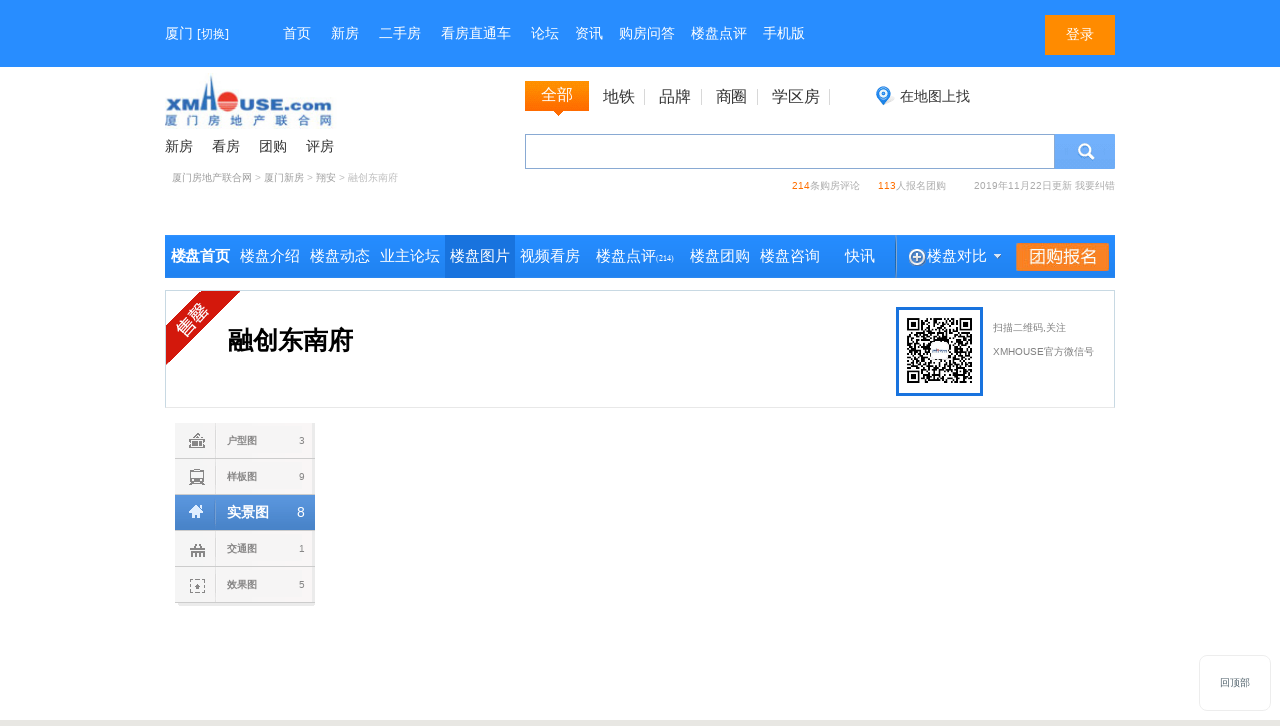

--- FILE ---
content_type: text/html; charset=utf-8
request_url: http://newhouse.xmhouse.com/tupian/8786-3.html
body_size: 6842
content:

<!DOCTYPE html>
<html>
<head>
    <meta charset="utf-8" />
    <meta http-equiv="Content-Type" content="text/html; charset=utf-8" />
    <meta http-equiv="X-UA-Compatible" content="IE=EDGE" />
    <meta name="viewport" content="width=device-width" />
    <meta name="description" content="融创东南府楼盘图片为您提供厦门融创东南府,融创东南府、厦门融创东南府、融创东南府楼盘图片等信息。-厦门房地产联合网" />
    <meta name="keywords" content="融创东南府,厦门融创东南府,融创东南府楼盘图片-厦门房地产联合网(newhouse.xmhouse.com)" />
    <title>融创东南府_厦门融创东南府_融创东南府楼盘图片-厦门房地产联合网(newhouse.xmhouse.com)</title>
    <link href="/Content/Css/detail.css" rel="stylesheet" />
    <script src="/Scripts/jquery-1.8.2.js" type="text/javascript"></script>
    <script src="/Scripts/guanzhu.js"></script> 
    <script type="text/javascript" src="http://ads.xmhouse.com/AdJs/Ad_25.js" charset="utf-8"></script>
    <script type="text/javascript" src="http://ads.xmhouse.com/AdJs/Ad_46.js" charset="utf-8"></script>
    <script src="http://ads.xmhouse.com/JS/AdManage.js" type="text/javascript"></script>
    <script src="/Scripts/layout.js" type="text/javascript"></script>
    <script src="/Scripts/HisLoupan.js" type="text/javascript"></script>
    <script src="http://www.xmhouse.com/AdManagers/AllJs/loupanSpell.js" charset="gb2312" type="text/javascript"></script>
    <script src="/Scripts/dachinese.core.js" type="text/javascript"></script>
    <script src="/Scripts/jquery.dainput.js" type="text/javascript"></script>
    <script src="/Scripts/jquery.lazyload.min.js"></script>
    <script src="/Js/Bannerpic.js" type="text/javascript"></script>
    <script src="/Scripts/kfbm.js"></script>
    <script src="/Scripts/utils.js"></script>
    <script type="text/javascript">
        $(document).click(function (event) {
            var $target = $(event.target);
            if (!$target.parents("div").is('#xi_box')) {
                $('#xi_box').hide();
            }
        });
        $(function () {
            var url = document.location.href;
            var objs = $("#detailnav").find("a");
            for (var i = 0; i < objs.length; i++) {
                if (objs[i].href == url) {
                    $(objs[i]).attr("class", "on");
                    break;
                }
            }
            $("#smartbox_1").dainput({
                words: loupan
            });
        });

        var searchLp = function () {
            var loupanname = $("#smartbox_1").val();
            var url = "/newsearch.aspx?keyword=" + encodeURIComponent(loupanname);
            window.location.href = url;
        }
    </script>

    <link href="/Content/Css/tupian.css" rel="stylesheet"/>
    <script src="/Scripts/utils.js"></script>
    <script src="/Scripts/picwater.js"></script>
   
    <script type="text/javascript" language="javascript" src="http://www.xmhouse.com/js/fixedHead2015.js?v=1.0" charset="utf-8"></script>
</head>
<body>
    <div class="cc">
    <div class="bgf">
        <div class="fcHd cf">
            <div id="Ad-LS1-1" style="display: none;">
            </div>
            <script type="text/javascript"> o.jShow('Ad-LS1-1', 'Ad-LS1-1'); </script>
            <script type="text/javascript">


                RegisterBannerPic(' ', '', '8786');

            </script>

            <input type="hidden" id="RegisterBannerPic" value="/Upload/InfoImage/20170809/201708094MHHF7.jpg"/>
            <span class="blank4"></span>
            <div class="fl subBox">
                <div id="channel_nav">
                    <div class="logo">
                        <a href="/" target="_blank">
                            <img alt="厦门房地产联合网" src="/Content/Images/logo01.jpg" data-original="/Content/Images/logo01.jpg" width="180" height="56"/>
                        </a>
                    </div>
                    
                </div>
                <ul>
                    <li>
                        <a target="_blank" href="/">新房</a>
                    </li>
                    <li>
                        <a target="_blank" href="http://kf.xmhouse.com" style="">看房</a>
                    </li>
                    <li>
                        <a target="_blank" href="/lp_tglist.aspx" style="">团购</a>
                    </li>
                    <li>
                        <a target="_blank" href="/dianping/8786.html">评房</a>
                    </li>
                </ul>
                <div class="mbx">
                    <a href="/" target="_blank">厦门房地产联合网</a> &gt;
                    <a href="/" target="_blank"> 厦门新房</a> &gt;
                    <a href="/newsearch.aspx?area=3502130000&amp;siteid=1" target="_blank"> 翔安</a> &gt; 融创东南府
                </div>
            </div>
            <!-- 右侧 -->
            <div class="mainBox">
                <div insrc="1,1,61" bosszone="seach" id="seach">
                    <div class="hd">
                        <h2>
                            <span>全部</span> <a target="_blank" href="/newsearch.aspx?tagname=地铁">地铁</a>
                            <a target="_blank" href="/newsearch.aspx?tagname=品牌">品牌</a>
                            <a target="_blank" href="/newsearch.aspx?tagname=商圈">商圈</a>
                            <a target="_blank" href="/newsearch.aspx?tagname=学区房">学区房</a>

                        </h2>
                        <span class="fr"><a target="_blank" href="http://map.xmhouse.com/newhouse/LP_map.aspx?siteid=1" class="map">在地图上找</a></span>
                    </div>
                    <div class="mybd">
                        <div class="dropdown" id="area">
                            <span class="">区域地段</span>
                            <input type="hidden" id="area_id" name="area_id" value="0"/>
                            <ul class="">
                                <li currentindex="3502030000">思明区</li>
                                <li currentindex="3502060000">湖里区</li>
                                <li currentindex="3502050000">海沧区</li>
                                <li currentindex="3502110000">集美区</li>
                                <li currentindex="3502120000">同安区</li>
                                <li currentindex="3502130000">翔安区</li>
                            </ul>
                        </div>
                        <div class="dropdown" id="price">
                            <span class="">价格区间</span>
                            <input type="hidden" id="price_id" name="price_id" value="0"/>
                            <ul class="">
                                <li currentindex="0">价格区间</li>
                                <li currentindex="6">7000以下</li>
                                <li currentindex="78">7000-9000</li>
                                <li currentindex="90">9000-12000</li>
                                <li currentindex="11">12000-15000</li>
                                <li currentindex="12">15000-20000</li>
                                <li currentindex="13">15000-20000</li>
                            </ul>
                        </div>
                        <div class="dropdown" id="Bedroom">
                            <span>类型</span>
                            <input type="hidden" id="Bedroom_id" name="Bedroom_id" value="0"/>
                            <ul class="">
                                <li currentindex="0">类型</li>
                                <li currentindex="1">住宅</li>
                                <li currentindex="2">商铺</li>
                                <li currentindex="3">别墅</li>
                                <li currentindex="5">厂房</li>
                                <li currentindex="4">写字楼</li>
                            </ul>
                        </div>
                        <div style="position: relative; z-index: 10;" id="smartboxDiv_1">
                            <input type="text" id="smartbox_1" name="smartbox_1" dainput_index="0"/>
                            <input type="button" id="smartbox_search_1" value="" onclick="searchLp()"/>
                        </div>
                        <div class="clear">
                        </div>
                    </div>
                </div>
                <div class="numb">

                    <a href="javascript:;" onclick="tiao(dp) "> <b class="dpnum">214</b>条购房评论</a>
                    <a href="javascript:;" onclick="tiao(tuang) "><b>113</b>人报名团购</a>
                    <span class="time">2019年11月22日更新</span>
                    <a class="zl" href="/correction.aspx?id=8786" target="_blank">我要纠错</a>
                </div>
                <script language="javascript">
                    function tiao(index) {
                        var index_ = index;
                        document.documentElement.scrollTop = $(index_).offset().top;
                        document.body.scrollTop = $(index_).offset().top - 120;
                    }
                </script>
            </div>
            <!-- /右侧 -->
        </div>
    </div>

      
        <div id="Nav" style="width: 950px; margin: 0 auto; background: url('/Content/Images/nav_bg43.gif') repeat-x left top; position: relative; z-index:999999;">
            <div id="detailnav" class="house_detail_nav ">
                <h1> <a title="楼盘首页" href="/loupan/8786.html">楼盘首页</a></h1>
                <a title="楼盘介绍" href="/jieshao/8786.html" target="_blank">楼盘介绍</a>
                <a title="楼盘动态" target="_blank" href="/dongtai/8786.html">楼盘动态</a>
                      <a title="业主论坛" target="_blank" href="http://bbs.xmhouse.com/forum.php?mod=forumdisplay&fid=8952">业主论坛</a>
              
                <a title="楼盘图片" target="_blank" href="/tupian/8786-3.html">楼盘图片</a>
                <a style="" title="视频看房" href="/shipinkanfang/8786.html" target="_blank">视频看房</a>
                <a style="width: 100px" title="楼盘点评" href="/dianping/8786.html" target="_blank">楼盘点评<span style="font-size: 8px">(<span class="dpnum">214</span>)</span></a>
                <span style="position: relative; float: left"> </span>
                <a title="楼盘团购" href="/tuangou/8786.html" target="_blank">楼盘团购</a>
                <a title="楼盘咨询" href="/zixun/8786.html" target="_blank">楼盘咨询</a>
                <a title="快讯" href="/detail_lpdt.aspx?id=8786" target="_blank">快讯</a>
                <a title="团购报名" id="tuangou_signups" style="float: right; color: red; width: 106px"
                   onclick=" $('#zhezhaoTuanGou').toggle();$('#tuangou_signup').toggle(); ">
                    <img data-original="/Content/Images/kfszlgx.jpg" src="/Content/Images/kfszlgx.jpg" style="margin-top: 8px" />
                </a>
                <a title="楼盘对比" class="jbys" id="db">
                    <span class="duibi_icon">楼盘对比&nbsp;</span><i class="downicon"></i>
                </a>
            </div>
            <div style="display: none;" class="overFour" id="d_gb_signup_msg">
                <a href="javascript:void(0)" onclick=" _$('#d_gb_signup_msg').hide(); " style="z-index: 10050;"></a>
                <div style="padding-top: 35px; margin-top: 20px;">
                    <span style="color: #E77826; font-weight: bold;" id="gb_signup_msg">报名成功</span>
                    <br />
                    <br />
                    <input type="button" value="确 定" style="cursor: pointer;" onclick=" $('#d_gb_signup_msg').hide() " />
                </div>
            </div>
            <div style="right: 100px; display: none;" class="common" id="compare_top">
                <div class="noChoose" id="nochoose" style="display: none;">
                    <p> 请选择需要对比的楼盘 </p>
                </div>
                <!--选择楼盘开始-->
                <div id="choose" class="choose ">
                    <h2 style="display: block;" id="compare_history_item_title">您曾经浏览过</h2>
                    <ul style="display: block;" id="compare_history_item" class="cf" sss="">



                        
                    </ul>
                    <a class="compare" onclick=" goCompare(); " href="javascript:void(0);" onfocus=" this.blur(); " hidefocus="true">比 较</a>
                    <span id="compate_tip">(最多选4项)</span>
                </div>
                <!--选择楼盘结束-->
            </div>
        </div>

    </div>
<div class="first bgf">
    <!--楼盘状态-->
    <div class="elite" style="height: 111px;">
        <div class="name fl">
            <div class="zxsevernav_box_inf_con02" style="width: auto;">
                <div class="zxsevernav_box_inf_con_li">
                    <div class="xxrr" style="position: relative; top: 4px">
                        <a title="融创东南府" id="xxrrloupanname" target="_blank" href="/loupan/8786.html">融创东南府</a>

                    </div>
                </div>
            </div>
            <div class="tag-box" style="display: none">
                        <em>装修交付</em>
                        <em>近隧道</em>
                        <em>智能住宅</em>
                        <em>住宅</em>
                        <em>地铁沿线</em>
                        <em>多轨交汇</em>
            </div>
        </div>
        <div class="wx fr">
            

            <div class="fl" style="border: solid 3px #1873de; padding: 3px">
                <img src="/Content/Images/xmhouse_erweima.jpg" width="75" height="75" border="0"/>
            </div>
            <span class="fl"> 扫描二维码,关注<br /> XMHOUSE官方微信号

 </span>
        </div>
                    <span class="onOver"></span>

    </div>
</div>


    <div class="pcPop baomin tipsV" id="tuangou_signup" style="left: 50%; display: none; z-index: 1000000;">
        <div class="hd">
            <h2>报名填写资料</h2>
            <a title="" href="javascript:;" class="closeBnt" onclick=" $('#zhezhaoTuanGou').hide();$('#tuangou_signup').hide(); ">关闭</a>
        </div>
        <div class="bd">
            <div class="tbody">
                <span class="name"><em>*</em>姓 名：</span><input id="txtname" name="txtname" class="txt"
                                                               type="text">
                <label>
                    <input value="1" checked="checked" name="sex" type="radio" />先生

                </label>
                <label>
                    <input value="0" name="sex" type="radio" />女士
                </label>
            </div>
            <div class="tbody">
                <span class="name"><em>*</em>手 机：</span><input id="txtMobile" name="txtMobile" class="txt"
                                                               type="text">
            </div>
            <div class="textIntr" id="kft_error_result" style="display: none;">
            </div>
            <div class="bnt">
                <input type="button" value="报名" id="tuan_kf" onclick="tuan_kfbm() " />
            </div>
            <div class="shenm">
                <span class="name"></span>
                <input id="gb_announce" name="announce" checked="" type="checkbox">&nbsp;我已阅读并同意<a href="http://kf.xmhouse.com/ActivityState.html" target="_blank">《厦门房地产联合网活动声明》</a>
            </div>
        </div>
    </div>






<div class="mycontainer">
    <div id="ImageType" class="none">3</div>
    <div id="loupanid" class="none">8786</div>
    <div id="photoNav" class="ptxx" >
        <div class="photo-nav">
            <ul>
                            <li itype="1" class="apartment">
                                <a class="" title="融创东南府 户型图"
                                   href="/tupian/8786-1.html"
                                   id="apartment">
                                    <span class="fr">3</span><i class="fl"></i>户型图
                                </a>
                            </li>
                            <li itype="2" class="traffic">
                                <a class="" title="融创东南府 样板图"
                                   href="/tupian/8786-2.html"
                                   id="traffic">
                                    <span class="fr">9</span><i class="fl"></i>样板图
                                </a>
                            </li>
                            <li itype="3" class="real">
                                <a class="on" title="融创东南府 实景图"
                                   href="/tupian/8786-3.html"
                                   id="real">
                                    <span class="fr">8</span><i class="fl"></i>实景图
                                </a>
                            </li>
                            <li itype="6" class="model">
                                <a class="" title="融创东南府 交通图"
                                   href="/tupian/8786-6.html"
                                   id="model">
                                    <span class="fr">1</span><i class="fl"></i>交通图
                                </a>
                            </li>
                            <li itype="7" class="draw">
                                <a class="" title="融创东南府 效果图"
                                   href="/tupian/8786-7.html"
                                   id="draw">
                                    <span class="fr">5</span><i class="fl"></i>效果图
                                </a>
                            </li>
                 </ul>
            <div class="menu_last"></div>
          
        </div>
    </div>
    <div id="wrapper">
        <div id="article">
            <div id="ColumnContainer" class="wrap active" style="width: 796px; height: 14580px;">
                
            </div>
            <a id="BackToTop" href="#">回顶部</a>
            <div id="loadingPins">
                <img src="/Js/waterfall/BouncingLoader.gif" alt="Loader Image"><span>加载中…</span>
            </div>
        </div>
    </div>


</div>


<div style="width: 950px;background-color: #f7f7f7;color: #999;margin: 0 auto 20px;padding: 12px 35px 12px 35px;text-align: left;">免责声明：本站旨在为广大用户提供更多信息服务，不声明或保证所提供信息的准确性和完整性。页面所载内容及数据仅供用户参考和借鉴，最终以开发商实际公示为准，用户因参照本站信息进行相关交易所造成的任何后果与本站无关。</div>

<!--footer-->
<div class="xf-footer" style="margin: 0px auto; width: 950px; background: #fff">
    <script type="text/javascript" src="http://www.xmhouse.com/inc/footer/news/tail20130627.js" ignoreapd="1" charset="gb2312"></script>
</div>



<div style="display: none">
    <noscript><a href="//www.51.la/?16690045" target="_blank"><img alt="&#x6211;&#x8981;&#x5566;&#x514D;&#x8D39;&#x7EDF;&#x8BA1;" src="//img.users.51.la/16690045.asp" style="border:none" /></a></noscript>
    总站：
    <script src="https://s4.cnzz.com/z_stat.php?id=1260861668&web_id=1260861668" language="JavaScript"></script>
    <script src="https://s95.cnzz.com/z_stat.php?id=1259952070&web_id=1259952070" language="JavaScript"></script>
</div>
    
    <script>
        (function () {
            var bp = document.createElement('script');
            var curProtocol = window.location.protocol.split(':')[0];
            if (curProtocol === 'https') {
                bp.src = 'https://zz.bdstatic.com/linksubmit/push.js';
            }
            else {
                bp.src = 'http://push.zhanzhang.baidu.com/push.js';
            }
            var s = document.getElementsByTagName("script")[0];
            s.parentNode.insertBefore(bp, s);
        })();
    </script>
    
</body>
</html>

--- FILE ---
content_type: text/html; charset=utf-8
request_url: http://newhouse.xmhouse.com/loupan/tupianlist?id=8786&type=3&page=1&pagesize=12
body_size: 883
content:
[{"rownumber":1,"id":9104805,"siteid":0,"loupan_name":"","loupan_id":0,"type":3,"name":"","smallpicpath":"http://img.xmhouse.com/tmp_d78ad6d43158efc5529cee5f116ceb96.jpg","bigpicpath":"http://img.xmhouse.com/tmp_d78ad6d43158efc5529cee5f116ceb96.jpg","adddatetime":"\/date(1572935701097)\/","pic_hits":383,"ischecked":0,"area":0,"istop":0,"ip":"","ipname":"","fengmian":0,"checktime":"\/date(1768404121107)\/","from":0,"dutu":0,"dutu2":0,"username":"","userid":0,"rows":0,"piclike":0,"userpiclike":0,"zan":0},{"rownumber":2,"id":9104804,"siteid":0,"loupan_name":"","loupan_id":0,"type":3,"name":"","smallpicpath":"http://img.xmhouse.com/tmp_0715c75fcebfdaf9cc402a0e15d64907.jpg","bigpicpath":"http://img.xmhouse.com/tmp_0715c75fcebfdaf9cc402a0e15d64907.jpg","adddatetime":"\/date(1572935701080)\/","pic_hits":255,"ischecked":0,"area":0,"istop":0,"ip":"","ipname":"","fengmian":0,"checktime":"\/date(1768404121107)\/","from":0,"dutu":0,"dutu2":0,"username":"","userid":0,"rows":0,"piclike":0,"userpiclike":0,"zan":0},{"rownumber":3,"id":343283,"siteid":0,"loupan_name":"","loupan_id":0,"type":3,"name":"项目实景","smallpicpath":"http://img.xmhouse.com/upload/infoimage/small/20170711/2017071170eo48.jpg","bigpicpath":"http://img.xmhouse.com/upload/infoimage/20170711/2017071170eo48.jpg","adddatetime":"\/date(1499741328460)\/","pic_hits":603,"ischecked":0,"area":0,"istop":0,"ip":"","ipname":"","fengmian":0,"checktime":"\/date(1768404121107)\/","from":0,"dutu":0,"dutu2":0,"username":"","userid":0,"rows":0,"piclike":0,"userpiclike":0,"zan":0},{"rownumber":4,"id":343282,"siteid":0,"loupan_name":"","loupan_id":0,"type":3,"name":"项目实景","smallpicpath":"http://img.xmhouse.com/upload/infoimage/small/20170711/20170711jcuq5c.jpg","bigpicpath":"http://img.xmhouse.com/upload/infoimage/20170711/20170711jcuq5c.jpg","adddatetime":"\/date(1499741327403)\/","pic_hits":132,"ischecked":0,"area":0,"istop":0,"ip":"","ipname":"","fengmian":0,"checktime":"\/date(1768404121107)\/","from":0,"dutu":0,"dutu2":0,"username":"","userid":0,"rows":0,"piclike":0,"userpiclike":0,"zan":0},{"rownumber":5,"id":343281,"siteid":0,"loupan_name":"","loupan_id":0,"type":3,"name":"项目实景","smallpicpath":"http://img.xmhouse.com/upload/infoimage/small/20170711/20170711u8bnha.jpg","bigpicpath":"http://img.xmhouse.com/upload/infoimage/20170711/20170711u8bnha.jpg","adddatetime":"\/date(1499741326600)\/","pic_hits":144,"ischecked":0,"area":0,"istop":0,"ip":"","ipname":"","fengmian":0,"checktime":"\/date(1768404121107)\/","from":0,"dutu":0,"dutu2":0,"username":"","userid":0,"rows":0,"piclike":0,"userpiclike":0,"zan":0},{"rownumber":6,"id":343280,"siteid":0,"loupan_name":"","loupan_id":0,"type":3,"name":"项目实景","smallpicpath":"http://img.xmhouse.com/upload/infoimage/small/20170711/201707111iffwb.jpg","bigpicpath":"http://img.xmhouse.com/upload/infoimage/20170711/201707111iffwb.jpg","adddatetime":"\/date(1499741325583)\/","pic_hits":167,"ischecked":0,"area":0,"istop":0,"ip":"","ipname":"","fengmian":0,"checktime":"\/date(1768404121107)\/","from":0,"dutu":0,"dutu2":0,"username":"","userid":0,"rows":0,"piclike":0,"userpiclike":0,"zan":0},{"rownumber":7,"id":343279,"siteid":0,"loupan_name":"","loupan_id":0,"type":3,"name":"项目实景","smallpicpath":"http://img.xmhouse.com/upload/infoimage/small/20170711/20170711hlbhuo.jpg","bigpicpath":"http://img.xmhouse.com/upload/infoimage/20170711/20170711hlbhuo.jpg","adddatetime":"\/date(1499741324577)\/","pic_hits":124,"ischecked":0,"area":0,"istop":0,"ip":"","ipname":"","fengmian":0,"checktime":"\/date(1768404121107)\/","from":0,"dutu":0,"dutu2":0,"username":"","userid":0,"rows":0,"piclike":0,"userpiclike":0,"zan":0},{"rownumber":8,"id":319728,"siteid":0,"loupan_name":"","loupan_id":0,"type":3,"name":"地块实景","smallpicpath":"http://img.xmhouse.com/upload/infoimage/small/20161118/20161118kpkzzy.jpg","bigpicpath":"http://img.xmhouse.com/upload/infoimage/20161118/20161118kpkzzy.jpg","adddatetime":"\/date(1495865762120)\/","pic_hits":4358,"ischecked":0,"area":0,"istop":0,"ip":"","ipname":"","fengmian":0,"checktime":"\/date(1768404121107)\/","from":0,"dutu":0,"dutu2":0,"username":"","userid":0,"rows":0,"piclike":0,"userpiclike":0,"zan":0}]

--- FILE ---
content_type: text/css
request_url: http://newhouse.xmhouse.com/Content/Css/detail.css
body_size: 39001
content:
* {
	margin: 0px;
	padding: 0px;
}
body {
	margin: 0px;
	padding: 0px;
	color: #333;
	font: 12px/1.5 Arial, sans-serif;
	margin-top: 0px;
	background: #fff;
}
select, input {
	vertical-align: middle;
	outline: none;
}
body, div, p.span, ul, li, h2, h3, h4 {
	margin: 0px;
	padding: 0px;
}
em, h1, h2, h3 {
	font-style: normal;
}
ul, li, ol {
	list-style: none;
}
img {
	border: none;
}
ul, ol, li, dl, dt, dd, img {
	margin: 0;
	padding: 0;
	border: 0;
	outline: 0;
}
.clear {
	clear: both;
	height: 0px;
	line-height: 0px;
	font-size: 0px;
}
.clearfix:after {
	content: ".";
	display: block;
	height: 0;
	clear: both;
	visibility: hidden;
}
.fl {
	float: left;
}
.fr {
	float: right;
}
.clearfix:after {
	clear: both;
	content: ".";
	display: block;
	height: 0;
	visibility: hidden;
}
.cc {
	width: 100%;
	margin: 0px auto;
}
.kuan4-hui {
	border-top-width: 1px;
	border-right-width: 1px;
	border-bottom-width: 1px;
	border-left-width: 1px;
	border-top-style: solid;
	border-right-style: solid;
	border-bottom-style: solid;
	border-left-style: solid;
	border-top-color: #8EA6C0;
	border-right-color: #8EA6C0;
	border-bottom-color: #8EA6C0;
	border-left-color: #8EA6C0;
}
.kuan4-hui1 {
	border-top-width: 1px;
	border-right-width: 1px;
	border-bottom-width: 1px;
	border-left-width: 1px;
	border-top-style: solid;
	border-right-style: solid;
	border-bottom-style: solid;
	border-left-style: solid;
	border-top-color: #ADA7A7;
	border-right-color: #ADA7A7;
	border-bottom-color: #ADA7A7;
	border-left-color: #ADA7A7;
}
.kuan4-blue01 {
	border-top-width: 1px;
	border-right-width: 1px;
	border-bottom-width: 1px;
	border-left-width: 1px;
	border-top-style: solid;
	border-right-style: solid;
	border-bottom-style: solid;
	border-left-style: solid;
	border-top-color: #7BD6F3;
	border-right-color: #7BD6F3;
	border-bottom-color: #7BD6F3;
	border-left-color: #7BD6F3;
}
.kuan4-blue02 {
	border-top-width: 1px;
	border-right-width: 1px;
	border-bottom-width: 1px;
	border-left-width: 1px;
	border-top-style: solid;
	border-right-style: solid;
	border-bottom-style: solid;
	border-left-style: solid;
	border-top-color: #BADAE9;
	border-right-color: #BADAE9;
	border-bottom-color: #BADAE9;
	border-left-color: #BADAE9;
}
 .kuan4-blue0�? {
 border-top-width: 1px;
 border-right-width: 1px;
 border-bottom-width: 1px;
 border-left-width: 1px;
 border-top-style: solid;
 border-right-style: solid;
 border-bottom-style: solid;
 border-left-style: solid;
 border-top-color: #B6D2E0;
 border-right-color: #B6D2E0;
 border-bottom-color: #B6D2E0;
 border-left-color: #B6D2E0;
}
.kuan4-blue05 {
	border-top-width: 1px;
	border-right-width: 1px;
	border-bottom-width: 1px;
	border-left-width: 1px;
	border-top-style: solid;
	border-right-style: solid;
	border-bottom-style: solid;
	border-left-style: solid;
	border-top-color: #90C1D0;
	border-right-color: #90C1D0;
	border-bottom-color: #90C1D0;
	border-left-color: #90C1D0;
}
a {
	color: #333;
	text-decoration: none;
}
a:link {
	COLOR: #000000;
	TEXT-DECORATION: none;
}
a:visited {
	COLOR: #000000;
	TEXT-DECORATION: none;
}
a:hover {
	COLOR: #5175a5;
	TEXT-DECORATION: underline��;
}
.wr14 {
	font-size: 14px;
	font-weight: bold;
	color: #FFFFFF;
}
td {
	font-size: 12px;
	line-height: 155%;
}
.re02 {
	color: #9B0506;
}
.blue02 {
	font-size: 12px;
	font-weight: bold;
	color: #064D62;
}
.red01 {
	color: #FF0000;
}
.kuan2-left {
	border-bottom-width: 1px;
	border-left-width: 1px;
	border-right-width: 1px;
	border-bottom-style: solid;
	border-left-style: solid;
	border-right-style: solid;
	border-bottom-color: #8EA6C0;
	border-left-color: #8EA6C0;
	border-right-color: #8EA6C0;
}
.kuan2-left0 {
	border-bottom-width: 1px;
	border-right-width: 1px;
	border-bottom-style: solid;
	border-right-style: solid;
	border-bottom-color: #8EA6C0;
	border-right-color: #8EA6C0;
}
.kuan2-left2 {
	border-top-width: 1px;
	border-left-width: 1px;
	border-right-width: 1px;
	border-top-style: solid;
	border-left-style: solid;
	border-right-style: solid;
	border-right-color: #BCEBFB;
	border-top-color: #BCEBFB;
	border-left-color: #BCEBFB;
}
A.zi2:link {
	FONT-SIZE: 14px;
	COLOR: #ffffff;
	LINE-HEIGHT: 20px;
}
A.zi2:visited {
	FONT-SIZE: 14px;
	COLOR: #ffffff;
	LINE-HEIGHT: 20px;
	TEXT-DECORATION: none;
}
A.zi2:hover {
	FONT-SIZE: 14px;
	COLOR: #F4FF77;
	LINE-HEIGHT: 20px;
	TEXT-DECORATION: none;
}
A.zi2:active {
	FONT-SIZE: 14px;
	COLOR: #BEEAEE;
	LINE-HEIGHT: 20px;
	TEXT-DECORATION: none;
}
.ddf {
	border-top-width: 1px;
	border-right-width: 1px;
	border-bottom-width: 1px;
	border-left-width: 1px;
	border-top-style: solid;
	border-right-style: solid;
	border-bottom-style: solid;
	border-left-style: solid;
	border-top-color: #012883;
	border-right-color: #012883;
	border-bottom-color: #012883;
	border-left-color: #012883;
}
.blue2 {
	font-size: 14px;
	color: #003452;
}
.h14h {
	font-size: 14px;
	font-weight: bold;
	color: #003366;
}
.zjwd_jjr {
	width: 280px;
	border: 1px solid #B6D2E0;
	margin-bottom: 8px;
	background-color: #FFFFFF;
}
.zjwd_jjr .navaa1 {
	width: 100%;
}
.zjwd_jjr .navaa1 ul {
	display: block;
	margin: 0;
	padding: 0;
	font-size: 14px;
	font-weight: bold;
}
.zjwd_jjr .navaa1 li {
	list-style-type: none;
	width: 99%;
	height: 28px;
	line-height: 28px;
	background: url(/Content/Images/top_bj.gif);
	float: left;
	text-align: center;
	cursor: pointer;
}
.zjwd_jjr .navaa1 a {
	font-size: 12px;
	color: #003366;
}
.zjwd_jjr .navaa1 li.active {
	border-bottom: 1px solid #FFFFFF;
}
.zjwd_jjr .navaa1 li.normal {
	border-bottom: 1px solid #B6D2E0;
}
.zjwd_jjr .zjwd_jjrContent {
	clear: both;
}
/*body star*/

.cl {
	clear: both;
}
.none {
	display: none;
}
form, p, h1, ul {
	margin: 0;
	padding: 0;
}
.topmar {
	margin-top: 20px;
}
.fl {
	float: left;
}
.fr {
	float: right;
}
.mid {
	margin: 0 auto;
}
.bd {
	border: 1px solid #c7d8e0;
	background: #ffffff;
	padding: 10px;
}
.kefu p.title {
	border-bottom: 1px solid #72b0c5;
	text-indent: 0.5em;
}
.kefu p {
	line-height: 22px;
	width: 96%;
	margin: 0 auto;
}
.bodywarp_left .jianjie, .bodywarp_left .map, .bodywarp_left .zhishu, .bodywarp_left .jindu, .bodywarp_left .dianping, .bodywarp_left .liulan_ed, .bodywarp_left .xiangguan_lp, .bodywarp_left .zhoubian_lp, .bodywarp_left .gf_tool {
	width: 100%;
}
.bodywarp_left .jianjie p, .bodywarp_left .jindu p, .bodywarp_left .gf_tool p {
	width: 96%;
	line-height: 23px;
	margin: 0 auto;
}
.bodywarp_right {
	width: 645px;
	float: right;
}
.HD_lpsp {
	width: 100%;
}
.HD_lpsp .gnav {
	width: 100%;
	background: url(/Content/Images/sl_line.jpg) left bottom repeat-x;
	height: 24px;
}
.HD_lpsp .gnav ul {
	display: block;
}
.HD_lpsp .gnav li {
	list-style-type: none;
	width: 85px;
	height: 23px;
	line-height: 23px;
	background: url(/Content/Images/ws_tab.jpg) repeat-x;
	margin-right: 5px;
	float: left;
	border: 1px solid #b6d2e0;
	color: #064D62;
	border-bottom: 0;
	text-align: center;
	cursor: pointer;
	font-weight: bold;
}
.HD_lpsp .gnav li.active {
	color: #9B0506;
	background: #ffffff;
}
.HD_lpsp .gnav li.normal {
}
.HD_lpsp .HD_lpspContent {
	clear: both;
	padding: 5px;
	text-align: center;
	background: url();
}
.HD_bxjzx {
	width: 100%;
}
.HD_bxjzx .gnav {
	border: 1px solid #DDDDDD;
	height: 36px;
	line-height: 36px;
	padding-right: 10px;
}
.HD_bxjzx .gnav ul {
	display: block;
}
.HD_bxjzx .gnav li {
	list-style-type: none;
	cursor: pointer;
	display: inline-block;
	float: left;
	height: 38px;
	line-height: 38px;
	overflow: hidden;
	text-align: center;
	font-family: "Microsoft YaHei", SimSun, Tahoma, Verdana, Arial, sans-serif;
	border-left: 1px solid #c7d8e0;
	font-size: 14px;
	padding: 0 16px;
	margin-left: -1px;
	font-weight: bold;
}
.HD_bxjzx .gnav li.active {
	color: rgb(98, 148, 218);
	background: #ffffff;
}
.HD_bxjzx .gnav li.normal {
}
.HD_bxjzx .HD_bxjzxContent {
	line-height: 22px;
	clear: both;
	padding: 5px 0;
	text-align: left;
	padding: 8px;
}
.bodywarp_right .lpkd {
	width: 320px;
}
.searchwarp {
	width: 950px;
	-width: 948px;
}
.search_con {
	padding: 10px;
	background: #f6fbff;
}
.search_con p {
	clear: both;
	line-height: 22px;
	padding-left: 10px;
}
.search_con p strong.t {
	display: block;
	float: left;
	height: 40px;
	line-height: 40px;
}
.sch_listpage {
	width: 100%;
	border-bottom: 1px dashed #b6d2e0;
	height: 28px;
	line-height: 28px;
}
.sch_listpage p {
	float: left;
	text-align: center;
}
.sch_list {
	padding: 10px 5px 0px 5px;
	border-bottom: 1px dashed #b6d2e0;
}
.sch_list .pic {
	float: left;
	height: 115px;
	padding-right: 5px;
}
.STYLE2 {
	color: #FFFFFF;
}
a.a {
	text-decoration: none;
	font-size: 12px;
	line-height: 18px;
	font-family: "宋体";
}
a.a:link {
	text-decoration: none;
}
a.a:hover {
	text-decoration: none;
	color: #ff0000;
}
.STYLE21 {
	font-size: 12px;
	color: #000000;
}
.STYLE71 {
	color: #000000;
	font-weight: bold;
	font-size: 12px;
}
.STYLE81 {
	color: #006699;
}
.df {
	color: #0000FF;
	font-weight: bold;
}
.xfno02left {
	float: left;
	margin: 0px auto;
	width: 660px;
}
.xfbxpjgcx {
	border-right: #83A6B9 1px solid;
	border-top: #83A6B9 1px solid;
	border-left: #83A6B9 1px solid;
	width: 654px;
	border-bottom: #83A6B9 1px solid;
	height: 272px;
	float: left;
}
.xfbxpjgcxbt {
	background: url(/Content/Images/lskt_title01.gif) repeat-x;
	width: 650px;
	padding-top: 4px;
	height: 21px;
}
.xfbjlskdbt01 {
	background: url(/Content/Images/lskt_title02.gif) no-repeat;
	float: left;
	width: 24px;
	line-height: 21px;
	height: 21px;
}
.xfbjlskdbt02 {
	background: url(/Content/Images/lskt_title03.gif) repeat-x;
	float: left;
	line-height: 21px;
	height: 21px;
}
.xfbjlskdbt03 {
	background: url(/Content/Images/lskt_title04.gif) no-repeat;
	float: left;
	width: 20px;
	line-height: 21px;
	height: 21px;
}
.xfbjlskdmore {
	padding-right: 11px;
	font-size: 12px;
	float: right;
	color: #0f436b;
	line-height: 19px;
	height: 20px;
	text-decoration: none;
}
.xfbxpjgcxnrtd {
	float: left;
	width: 146px;
	height: 180px;
}
.xfbxpjgcxnrtd01 {
	float: left;
	width: 146px;
	height: 20px;
	text-align: left;
}
.xfbxpjgcxnrtd01a {
	float: left;
	overflow: hidden;
	width: 100px;
	line-height: 20px;
	height: 20px;
}
.xfbxpjgcxnrtd01c {
	font-size: 12px;
	float: right;
	width: 30px;
	color: #555;
	line-height: 20px;
	height: 20px;
	text-align: right;
}
.huadongxfjgcx05 SPAN {
	font-weight: bold;
	font-size: 12px;
	color: #064D62;
	font-family: Arial, Helvetica, sans-serif;
	text-decoration: none;
}
.xfbxpjgcxnrtd0424 {
	float: left;
	width: 150px;
}
.huadongxfjgcx05 {
	background: #D7EEFC;
	margin-bottom: 5px;
	width: 150px;
	line-height: 25px;
	border-bottom: #b5b5b5 1px dashed;
	height: 25px;
	text-align: center;
}
.xfbxpjgcxnrtdline0424 {
	background: url(/Content/Images/xfjgcx_title02.gif) repeat-y;
	float: left;
	width: 14px;
	height: 230px;
}
.style10 {
	width: 81px;
}
.box {
	padding-right: 0px;
	padding-left: 0px;
	padding-bottom: 0px;
	margin: 0px auto;
	width: 950px;
	padding-top: 0px;
}
.r1 {
	color: red;
}
td.hot_lp a {
	color: #033EAB;
}
td.hot_lp a:hover {
	color: red;
	text-decoration: underline;
}
/**************2011-11-17***************/
.ft14 {
	font-size: 14px;
}
.clear {
	clear: both;
	font-size: 0px;
	height: 0px;
	overflow: hidden;
}
.blank6 {
	height: 6px;
	overflow: hidden;
	clear: both;
}
.ft12 {
	font-size: 12px;
	font-weight: normal;
}
.textRight {
	text-align: right;
}
.padd8 {
	padding-right: 8px;
}
.padd3 {
	padding-right: 3px;
}
.w50 {
	width: 50px;
}
.w110 {
	width: 100px;
}
.w90 {
	width: 110px;
}
.marg5 {
	margin-top: 5px;
}
.marg10 {
	margin-top: 10px;
}
.red {
	color: #F00;
}
.col_023199 {
	color: #023199;
}
.blue_line {
	display: none;
}
.shipin {
	border: 0 none!important;
	background: 0 none!important;
	width: 270px!important;
}
.mytitle {
	height: 40px;
	overflow: hidden;
	border-bottom: #5e9ef9 solid 2px;
	/*border: 1px solid #C7D8E0;*/
    /*border-bottom: none;*/
	line-height: 40px; /*background:url(/Content/Images/h2_bg.gif) repeat-x;*/
}
.des {
	border: 1px solid #C7D8E0;
	line-height: 24px;
	padding: 10px 15px;
	overflow: hidden;
}
.des p {
	margin-bottom: 5px;
}
.body_main {
	width: 950px;
	margin: 0 auto;
	background: #ffffff;
}
/**************left sider***************/
.left_sider {
	float: left;
}
/***********400电话************/
.xf_tel {
	width: 267px;
	height: 43px;
	padding: 5px 5px 0 0;
}
.xf_tel p {
	background: url(/Content/Images/tel_icon1.png) no-repeat left center;
	display: block;
	line-height: 42px;
	height: 42px;
	font-family: Tahoma, Arial, Helvetica, sans-serif;
	color: #333;
	font-size: 20px;
	font-weight: bold;
	padding-left: 36px;
}
.my_tel3 {
	font-size: 15px;
	font-weight: normal;
	position: relative;
	top: -2px;
}
/**********��ע**********/
.guanzhu {
	width: 244px;
	height: 66px;
	padding-left: 22px;
	background: #ffffff;
	border: 1px solid #C7D8E0;
}
.guanzhu div.gz_detail {
	width: 245px;
	float: left;
	padding: 4px 0px;
}
.guanzhu div.gz_detail ul {
	float: left;
	width: 100%;
}
.guanzhu div.gz_detail ul li a {
	cursor: pointer;
}
.guanzhu div.gz_detail ul li {
	float: left;
	width: 100px;
	padding-right: 22px;
	line-height: 27px;
}
.guanzhu div.gz_detail ul li p {
	width: 100px;
	text-align: center;
}
.btn_bg {
	background: url(/Content/Images/btn_bg.gif) no-repeat;
	height: 28px;
	line-height: 28px;
	width: 96px;
	color: #fff;
	letter-spacing: 3px;
	font-family: "Microsoft YaHei", SimSun, Tahoma, Verdana, Arial, sans-serif;
	font-size: 15px;
}
.guanzhu div.gz_detail_r {
	float: right;
	width: 5px;
	height: 68px;
}
/*********广图图片********/
.ad_img {
	width: 280px;
}
/*********楼盘简�?******/
div.bgf table {
	margin: 0 auto !important;
}
.loupan_jj {
	width: 270px;
	margin-top:10px
}
#lpjj {
	padding-top:20px;
	margin-top:0
}
.lpnav_bg {
}
.loupan_jj .mytitle, .loupan_dt .mytitle, .wenfang .mytitle, .huxing .mytitle, .loupan_bbs .mytitle, .lpnav_bg .mytitle {
}
.loupan_jj .mytitle a, .loupan_dt .mytitle a, .wenfang .mytitle a, .huxing .mytitle a, .loupan_bbs .mytitle a, .lpnav_bg .my_title a {
	color: #333;
}
.loupan_jj dl {
	padding: 0 0 3px 0;
}
.loupan_jj dl dd {
	line-height: 19px;
	margin-bottom: 5px;
}
.loupan_jj dl dd.myli {
	background: url(/Content/Images/NJ_index_icon.gif) no-repeat -631px -468px;
	padding-left: 12px;
}
.loupan_jj dl dd span.biaoti {
	float: left;
	width: 62px; /*color:#023199*/
}
.loupan_jj dl dd span.mycon {
	float: left;
	width: 193px;
}
.loupan_jj .lp_map {
	padding: 7px 0px 8px 8px;
}
.loupan_jj .pingfen {
	float: left;
	padding-left: 5px;
}
.loupan_jj .pingfen ul {
	float: left;
	padding: 6px 0px 2px 0px;
}
.loupan_jj .pingfen ul li {
	float: left;
	line-height: 25px;
	width: 270px;
}
.myline {
	border-top: 1px solid #bbddf6;
	height: 1px;
	width: 268px;
	margin: 3px auto 0px auto;
}
.myicon {
	line-height: 40px;
	overflow: hidden;
	font-size: 16px!important;
	font-family: "Microsoft YaHei", SimSun, Tahoma, Verdana, Arial, sans-serif;
	float: left;
	height: 40px; /*text-indent:12px;*/
	color: #333;
	font-weight: bold;
}
.myicon a {
	line-height: 40px;
	overflow: hidden;
	font-size: 16px!important;
	font-family: "Microsoft YaHei", SimSun, Tahoma, Verdana, Arial, sans-serif;
	height: 40px; /*text-indent:12px;*/
	color: #333;
	font-weight: bold;
}
.kanfangche {
	line-height: 40px;
	overflow: hidden;
	font-size: 16px!important;
	font-family: "Microsoft YaHei", SimSun, Tahoma, Verdana, Arial, sans-serif;
	float: left;
	height: 40px;
	color: #fff;
	font-weight: bold;
	padding: 0px 10px 0px 10px;
	margin-left: 25px;
	background: #5e9ef9;
}
.mytitle .action {
	font-size: 12px;
	color: #333;
	font-weight: normal;
	padding-left: 5px;
}
.mytitle .last {
	float: right;
	margin-right: 10px;
}
.myicon a {
	font-size: 14px;
}
.zb_loupan {
	width: 270px;
}
.zb_loupan01 {
	width: 270px;
	height: 25px;
	line-height: 25px;
	background: #f7f5f5;
	border-bottom: 1px dashed #E6E6E6;
}
.zb_loupan01aa {
	text-align: center;
	float: left;
	width: 92px;
	height: 25px;
	line-height: 25px;
}
.zb_loupan01bb {
	float: left;
	width: 56px;
	height: 25px;
	line-height: 25px;
	text-align: center;
	padding-left: 12px;
}
.zb_loupan01cc {
	float: right;
	width: 60px;
	height: 25px;
	line-height: 25px;
	text-align: left;
	padding-right: 5px;
}
.zb_loupan01dd {
	float: left;
	width: 95px;
	height: 25px;
	line-height: 25px;
	text-align: center;
}
.zb_loupan02 {
	width: 270px;
	height: 25px;
	line-height: 25px;
}
.zb_loupan02aa {
	float: left;
	width: 92px;
	height: 20px;
	line-height: 20px;
	padding-left: 10px;
	overflow: hidden;
}
.zb_loupan02aa a {
	color: #333;
}
.zb_loupan02bb {
	float: left;
	width: 56px;
	height: 20px;
	line-height: 20px;
	text-align: left;
	padding-left: 12px;
	overflow: hidden;
}
.zb_loupan02cc {
	float: right;
	width: 60px;
	height: 20px;
	line-height: 20px;
	text-align: left;
	padding-right: 5px;
	font-size: 12px;
}
.zb_loupan02dd {
	float: left;
	width: 95px;
	height: 20px;
	line-height: 20px;
	text-align: left;
	padding-left: 5px;
}
/**************right sider***************/
.right_sider {
	float: right;
	overflow: hidden;
	width: 645px;
}
/**************楼盘视频***************/
.show_pic {
	width: 318px;
	border: 1px solid #bbddf6;
	float: left;
}
.pic_nav {
	width: 318px;
}
.pic_nav ul {
	display: block;
	font-size: 14px;
	font-weight: bold;
}
.pic_nav li {
	list-style-type: none;
	width: 50%;
	height: 31px;
	line-height: 31px;
	background: url(/Content/Images/NJ_index_bg.gif) repeat-x left -234px;
	float: left;
	text-align: center;
	cursor: pointer;
}
.pic_nav li.active {
	font-size: 14px;
}
.pic_nav li.normal {
	font-size: 14px;
	border-bottom: 1px solid #bbddf6;
	color: #333;
}
.bbs_pn {
	border-right: 1px solid #bbddf6;
	display: block;
}
.pic_content {
	padding: 5px;
}
/**************楼盘快�?**************/
.loupan_dt {
	width: 323px;
	float: right;
	border: 1px solid #bbddf6;
}
.loupan_dt dl {
	padding: 3px 10px 8px 12px;
}
.loupan_dt dl dd {
	line-height: 19px;
	margin-top: 5px;
}
.loupan_dt dl dd.myli {
	background: url(/Content/Images/NJ_index_icon.gif) no-repeat -631px -468px;
	padding-left: 12px;
}
/**************客服中心***************/
.wenfang {
	width: 654px;
	border: 1px solid #bbddf6;
	display: block;
}
.hui {
	color: #333;
}
/**************楼盘信息轮显***************/
#loupanInfoTab {
	border-left: 1px solid #bbddf6;
	border-right: 1px solid #bbddf6;
	border-bottom: 1px solid #bbddf6;
}
#loupanInfoTab .loupanInfo_page li, #loupanInfoTab .loupanInfo_page {
	background: url(/Content/Images/NJ_index_bg.gif) repeat-x;
}
#loupanInfoTab .loupanInfo_page {
	background-position: 0 -302px;
}
#loupanInfoTab .loupanInfo_page {
	border-bottom: 1px solid #9DCBEF;
	border-top: 1px solid #9DCBEF;
}
#loupanInfoTab .loupanInfo_page li {
	width: 108px;
	float: left;
	position: relative;
	border-right: 1px solid #9DCBEF;
	background-position: 0 -302px;
}
#loupanInfoTab .loupanInfo_page li a {
	display: block;
	text-align: center;
	height: 30px;
	line-height: 30px;
	font-size: 14px;
	color: #333;
}
#loupanInfoTab .loupanInfo_page li a:hover {
	text-decoration: none;
}
#loupanInfoTab .loupanInfo_page li a.on {
	background: #fff;
	color: #333;
	position: relative;
	top: 1px;
	font-weight: bold;
}
.noRlines {
	border-right: medium none !important;
}
#rentInfocon1, #rentInfocon2, #rentInfocon3, #rentInfocon4, #rentInfocon5 {
	padding: 12px;
	line-height: 24px;
	font-size: 14px;
}
#rentInfocon4 td {
	padding-left: 15px;
}
/****************户型�?***************/
.huxing {
	border: 1px solid #bbddf6;
}
.xiangce090521 {
	width: 660;
	height: 168px;
}
.xiangce {
	width: 660;
	height: 168px;
}
.jibendownrtop {
	height: 24px;
	background: url(/Content/Images/huxing2.gif) repeat-x;
	overflow: hidden;
}
.jibendownrtopr {
	float: right;
	height: 24px;
	line-height: 24px;
	margin-right: 5px;
}
.zi12, .zi12 a {
	color: #049;
}
.noneBox {
	display: none;
}
.m_title {
	background: url(/Content/Images/big_title_bg.gif);
	height: 28px;
	padding-left: 26px;
	margin: 5px 0;
}
.m_title span {
	float: right;
	padding: 8px 10px 0;
}
.m_title p {
	float: left;
	padding: 4px 0 0 0;
}
.m_title h4 {
	font-size: 14px;
	color: #D90303;
	float: left;
	font-weight: bold;
	padding: 4px 0 0 25px;
	display: inline;
}
.m_title .l {
	width: 3px;
	height: 28px;
	float: left;
	background: url(/Content/Images/m_title_left.gif);
}
.m_title .c {
	height: 28px;
	line-height: 28px;
	padding: 0 10px;
	float: left;
	background: url(/Content/Images/m_title_center.gif);
	font-size: 14px;
	font-weight: bold;
	color: #28579F;
}
.m_title .c img {
	margin: 3px 0;
	vertical-align: middle;
}
.m_title .r {
	width: 3px;
	height: 28px;
	float: left;
	background: url(/Content/Images/m_title_right.gif);
}
.zjwy .td {
	border-bottom: 1px solid #D1C1B4;
}
.red {
	color: #D90303;
	font-weight: bold;
}
.cjtg_bt {
	background: url(/Content/Images/r_button.gif) repeat scroll 0 0 transparent;
	border: 0 none;
	color: #FFFFFF;
	font-family: "黑体";
	font-size: 18px;
	height: 24px;
	line-height: 24px;
	text-align: center;
	width: 230px;
}
.zjwy .td {
	border-bottom: 1px solid #D1C1B4;
	height: 23px;
	line-height: 23px;
}
input[type=checkbox] {
	vertical-align: middle;
	padding: 2px;
}
.ttbletr {
	height: 35px;
}
/**************业主论坛***************/
.loupan_bbs {
	width: 318px;
	float: left;
	border: 1px solid #bbddf6;
	height: 217px;
	overflow: hidden;
}
.loupan_bbs dl {
	padding: 3px 10px 8px 12px;
}
.loupan_bbs dl dd {
	line-height: 19px;
	margin-top: 5px;
}
.loupan_bbs dl dd.myli {
	background: url(/Content/Images/NJ_index_icon.gif) no-repeat -631px -468px;
	padding-left: 12px;
}
/***********2011-11-18***********/
.ffleft .dyxx {
	height: 14px;
	line-height: 14px;
	zoom: 1;
	float: left;
	width: 235px;
	margin-top: 18px;
	padding-left: 4px;
}
.ffleft .dyxx .dy {
	background: url(/Content/Images/ico.gif) no-repeat scroll right -119px transparent;
	padding-right: 28px;
	font-size: 12px;
	font-weight: normal;
	color: #333;
}
.ffleft .dyxx .sc {
	background: url(/Content/Images/ico.gif) no-repeat scroll right -79px transparent;
	padding-right: 28px;
	font-size: 12px;
	font-weight: normal;
	color: #818181;
}
.ffleft .dyxx .zl {
	background: url(/Content/Images/ico.gif) no-repeat scroll right -199px transparent;
	padding-right: 28px;
	font-size: 12px;
	font-weight: normal;
	color: #818181;
}
#zjwd_jjrC_Content1 {
	margin-left: 8px;
}
.hidden {
	overflow: hidden;
}
.t_right2 {
	text-align: right;
	padding-right: 2px;
}
.slc_btn {
	background: url("/Content/Images/slcbtn.jpg") no-repeat;
	border: 0 none;
	text-align: center;
	width: 173px;
	height: 41px;
	cursor: pointer;
}
.flash-box {
	width: 950px;
	height: 120px;
}
.flash-link {
	width: 950px;
	cursor: pointer;
	outline: none;
	display: block;
	margin: -100px 0 0 0;
	opacity: 0;
	filter: alpha(opacity=0);
	background-color: #ffffff;
}
.style15 {
	width: 70%;
}
.my_tel1 {
	font-family: Tahoma, Arial, Helvetica, sans-serif;
	font-size: 20px;
	color: #333;
	font-weight: bold;
}
.my_tel2 {
	font-size: 14px;
	color: #333;
}
.style16 {
	height: 18px;
}
.biaozhunxfnav {
	width: 948px;
	height: 24px;
	padding: 5px 0px;
	line-height: 20px;
	border-bottom: #2478d2 solid 2px;
	margin-top: 0px;
}
.biaozhunxfnav a:link, .biaozhunxfnav a:visited {
	font-size: 12px;
	padding: 0 6px;
	font-weight: bold;
	color: #666666;
	text-decoration: none;
}
.biaozhunxfnav a:hover {
	font-size: 12px;
	padding: 0 6px;
	font-weight: bold;
	color: #f00;
	text-decoration: underline;
}
.biaozhunxfnavl {
	float: left;
	padding-left: 10px;
}
.biaozhunxfnavr {
	float: right; /* padding-right: 50px; */
	color: #aacadd;
}
/* CSS Document zhangcheng 2008.9.16 �·�����ҳ */
body {
	font: 12px "����", Verdana, Arial, Helvetica, sans-serif;
	color: #333;
}
li {
	list-style: none;
}
a {
	color: #333;
	text-decoration: none;
}
a:link {
	color: #333;
	text-decoration: none;
}
a:visited {
	text-decoration: none;
}
a:hover {
	color: #049;
	text-decoration: underline;
}
/* CSS Document wuhan 2010.8.20 �·�����*/
li {
	list-style: none;
}
div, form, img, ul, ol, li, dl, dt, dd, b {
	margin: 0;
	padding: 0;
	border: 0;
	font-weight: normal;
}
.ffdiv {
	padding: 0;
	clear: both;
}
/*���м�����������begin*/ #titlebanner {
	height: 88px;
	width: 950px;
	margin: 0px auto;
}
.mbx_all {
	line-height: 25px;
	margin: 0;
	text-indent: 5px;
	overflow: hidden;
}
.mbx_all a {
	text-decoration: none;
}
.mbx_all a:hover {
	color: #004499;
	text-decoration: underline;
}
.mbx_all span {
	color: #1e5bad;
	margin-left: 8px;
}
.mbx_span1 {
	float: left;
	padding-top: 5px;
}
.mbx_span2 {
	float: right;
	padding-right: 10px;
	padding-top: 10px;
}
/*end*/ .center_bt {
	height: auto;
	overflow: hidden;
	width: 950px;
}
.bt_topimg1 {
	width: 948px;
	background: url(/Content/Images/nh_03aa.jpg) no-repeat;
	height: 7px;
	line-height: 1px;
	font-size: 1px;
}
.bt_topimg2 {
	height: 49px;
}
.bt_text {
}
.bt_text li {
}
.bt_text h1 {
	float: left;
	color: #cc0000;
	font-size: 24px;
	line-height: 26px;
	height: 26px;
	font-family: "����", "΢���ź�";
	font-weight: bold;
}
.bt_text a {
	text-decoration: none;
	color: #cc0000;
	font-weight: bold;
}
.bt_text a:hover {
	text-decoration: underline;
	color: #cc0000;
	font-weight: bold;
}
.bt_text dd {
	margin-left: 14px;
	_margin-left: 6px;
	line-height: 27px;
}
.ffleft {
	float: left;
	color: #666;
}
.xxrr {
	float: left;
}
.ffleft A {
	font-size: 24px;
}
.bt_text b {
	margin-left: 5px;
}
.bt_tweight {
	width: 95px;
	float: right;
	padding-top: 7px;
}
.bt_tweight img {
	display: block;
}
.bt_text img {
	margin-left: 3px;
	float: left;
}
.sbt_posible {
	margin-left: 10px;
	_margin-left: 3px;
	width: 390px;
	font-family: Arial;
}
.sbt_posible a {
	margin-right: 10px;
	color: #666666;
	text-decoration: none;
}
.sbt_posible a:hover {
	text-decoration: underline;
	color: #666666;
}
.right_detail {
	float: right;
	line-height: 18px;
	text-align: right;
	margin-top: 9px;
	_margin-top: 0px;
}
.right_detail span A {
	font-size: 16px;
}
.right_detail span {
	color: #1e5bad;
	font-size: 16px;
	margin-right: 2px;
	font-family: Arial;
}
.right_detail img {
	float: right;
	margin-right: 10px;
}
.right_detail dd {
	float: right;
	height: 22px;
	margin: 0 5px;
}
.right_detail dt {
	float: left;
	text-align: left;
}
.right_4499 a {
	color: #333333;
	text-decoration: none;
	font-weight: normal;
}
.right_4499 a:hover {
	text-decoration: underline;
	color: #004499;
	font-weight: normal;
}
.right_detail span a {
	color: #1e5bad;
	text-decoration: none;
}
.right_detail span a:hover {
	text-decoration: underline;
	color: #cc0000;
}
.nav_all {
	height: 30px;
	margin: 0 6px;
	font-size: 14px;
	color: #fff;
	line-height: 30px;
}
.nav_all a {
	color: #fff;
	text-decoration: none;
	margin: 0 2px;
	line-height: 32px;
	font-size: 14px;
}
.nav_all a:hover {
	color: #fff;
	text-decoration: underline;
}
.navpad {
	padding: 0 1px;
	font-size: 14px;
}
.nav_all strong {
	margin: 0 2px;
	line-height: 32px;
}
.nav_all dd {
	height: 30px;
	width: 6px;
	float: left;
}
.nav_all dt {
	float: left;
	width: 918px;
	height: 30px;
	padding: 0 3px;
	text-align: center;
}
.nav_all img {
	margin: 0 4px;
	_margin: 7px 4px 0 4px;
}
.nav_img1 {
	background: url(/Content/Images/nh_16.gif) no-repeat;
}
.nav_img {
	background: url(/Content/Images/nh_17.gif) repeat-x;
}
.nav_img2 {
	background: url(/Content/Images/nh_20.gif) no-repeat;
}
.collect_layout_out {
	position: absolute;
	width: 538px;
	height: 300px;
	border: 2px solid #cc3600;
	z-index: 1000;
}
.collect_layout_inner {
	height: 300px;
	background: #ffffff;
}
.collect_box {
	height: 70px;
	font-size: 14px;
	padding: 15px 0 0 90px;
	position: relative;
	line-height: 30px;
}
.collect_layout_txt {
	font-weight: 700;
}
.collect_layout_star, .collect_success {
	position: absolute;
	left: 20px;
	top: 20px;
	width: 50px;
	height: 50px;
	background: url(/Content/Images/action_bg.png) no-repeat -60px -36px;
}
.collect_success {
	background-position: 0 -36px;
}
.collect_layout_close {
	width: 100px;
	height: 28px;
	line-height: 28px;
	text-align: center;
	border: solid #C96 1px;
	background: url(/Content/Images/loupan_bg2.gif) repeat-x 0 -220px;
	font-size: 14px;
	margin: 0 0 0 90px;
}
.collect_layout_close a:link, .collect_layout_close a:visited {
	display: block;
	width: 100px;
	height: 28px;
	color: #333;
	text-decoration: none;
}
.collect_layout_close a:hover, .collect_layout_close a:active {
	color: #eb6100;
}
.blank8 {
	height: 8px;
	line-height: 8px;
	clear: both;
	display: block;
}
.blank4 {
	height: 4px;
	line-height: 4px;
	clear: both;
	display: block;
}
.weiboImg img {
	width: 245px;
}
.house_detail_nav {
	clear: both;
	display: block;
	height: 43px;
	width: 950px;
	margin: 0px auto;
}
.house_detail_nav a {
	font-family: "microsoft yahei", "����", "arial";
	font-size: 15px;
	border-left: 0px solid #3b94f2;
	border-right: 0px solid #126bc7;
	clear: none;
	display: block;
	float: left;
	height: 43px;
	line-height: 43px;
	overflow: hidden;
	text-align: center;
	width: 70px;
}
.house_detail_nav a:link, .house_detail_nav a:active, .house_detail_nav a:visited {
	background-position: 0 -39px;
	color: #FFFFFF;
	text-decoration: none;
}
.house_detail_nav a:hover {
	color: #ffffff !important;
	text-decoration: none;
	background: #1873de;
}
.house_detail_nav .on {
	color: #ffffff !important;
	text-decoration: none;
	background: #1873de;
	border-left: 0px solid #CDE1F6;
}
.house_detail_nav b a {
	border-right: 1px solid #DADADA;
	width: 105px;
}
.house_detail_nav b a:hover {
	border-right: 1px solid #2B6DA5;
}
.kfs {
	float: right!important;
	width: 101px!important;
	margin-right: 8px;
	margin-top: 6px;
}
a.kfs:hover {
	background: none;
}
.hg {
	line-height: 22px;
}
.nav_bg {
	color: #FFFFFF;
	background-color: #1475ae;
	padding: 3px;
	text-decoration: none;
}
A.nav_bg:link, A.nav_bg:visited {
	color: #FFFFFF;
	background-color: #1475ae;
	padding: 3px;
	text-decoration: none;
}
A.nav_bg:hover {
	color: #FFFFFF;
	background-color: #1475ae;
	padding: 3px;
	text-decoration: none;
}
.yellow14px {
	font-size: 14px;
	font-weight: bold;
	color: #fd6500;
}
.wrapper_content {
	border-right: 1px solid #CCCCCC;
	border-bottom: 1px solid #CCCCCC;
	border-left: 1px solid #CCCCCC;
}
.line {
	border-bottom: 1px dashed #dddddd;
}
.yxA {
	padding: 6px 0px 8px;
}
.yxA li {
	background: url("/Content/Images/bg07new.gif") no-repeat 0px 0px;
	padding: 0px 1px 4px 0px;
	width: 70px;
	height: 29px;
	text-align: center;
	color: rgb(255, 255, 255);
	line-height: 29px;
	margin-top: 7px;
	float: left;
	display: inline;
}
.yxA li.i1 {
	background-position: -71px 0px;
	width: 75px;
}
.yxA li.i2 {
	background-position: -147px 0px;
	width: 73px;
}
.yxA li.i3 {
	background-position: -221px 0px;
	width: 74px;
	padding-right: 4px;
}
.yxA li.i4 {
	background-position: -33px -40px;
	width: 75px;
	margin-left: 33px;
}
.yxA li.i5 {
	background-position: -109px -40px;
	width: 80px;
}
.yxA li.i6 {
	background-position: -190px -40px;
	width: 73px;
	padding-right: 4px;
}
.yxA li a {
	color: rgb(255, 255, 255);
	text-decoration: none;
	display: block;
}
.yxA li a:hover {
	color: rgb(255, 255, 255);
	text-decoration: none;
	display: block;
}
.r_sider {
	float: right;
	width: 280px;
}
.l_sider {
	float: left;
	width: 656px;
}
.td01 {
	background-image: url("/Content/Images/line05.jpg");
	background-position: center bottom;
	background-repeat: repeat-x;
	clear: none;
	color: #666666;
	float: none;
	font-size: 12px;
	height: 30px;
}
.poparrow {
	background-image: url(/Content/Images/g.comm.v201209181402.png);
	background-repeat: no-repeat;
}
.main {
	width: 960px;
	margin: 0 auto 10px;
}
.page-sa .section {
	width: 710px;
	margin-right: 10px;
}
.Fix:after {
	clear: both;
	display: block;
	height: 0;
	content: '\20';
}
.btn-fn-c, .form-btn, .poparrow {
	background-image: url(/Content/Images/g.comm.v201209181402.png);
	background-repeat: no-repeat;
}
.item-rank-rst, .note {
	background-image: url(/Content/Images/g.remark.v201209181402.png);
	background-repeat: no-repeat;
}
.btn-type-b {
	display: inline-block;
	height: 34px;
	padding: 0 0 0 2px;
	font-size: 1.2em;
}
.btn-type-b .form-btn, .btn-type-b .txt {
	float: left;
	height: 34px;
	margin: 0;
	padding: 0 15px 3px 13px;
 *padding: 0 9px 0 7px;
	font-weight: bold;
	line-height: 34px;
	border: none;
}
.btn-type-b a.form-btn, .btn-type-b .txt {
	padding: 0 15px 0 13px;
	line-height: 32px;
}
.btn-fn-c {
	background-position: 0 -151px;
}
.btn-fn-c .form-btn, .btn-fn-c .txt {
	color: #FFF;
	background-position: right -151px;
	background-color: #EB6810;
}
.desc-list dl {
	margin-bottom: 6px;
}
.desc-list dt {
	float: left;
	margin-right: -10px;
	width: 60px;
	color: #999;
}
.pop-panel {
	position: absolute;
	visibility: hidden;
	border: 1px solid #F8CFA5;
	padding: 5px 9px;
	background: #fff;
	color: #61646E;
}
.pop-panel .close {
	position: absolute;
	right: 7px;
	top: 7px;
	width: 16px;
	height: 16px;
	text-indent: -9999px;
	background-position: -67px -252px;
}
.section a {
	color: #66C;
}
.section a:hover {
	color: #FFF;
	background-color: #66C;
}
.item-rank-rst {
	float: left;
	width: 64px;
	height: 12px;
	margin: 3px 12px 0 0;
	text-indent: -9999px;
	overflow: hidden;
}
.irr-star0 {
	background-position: 0 -119px;
}
.irr-star5 {
	background-position: 0 -330px;
}
.irr-star10 {
	background-position: 0 -102px;
}
.irr-star20 {
	background-position: 0 -85px;
}
.link-fn, .fn-add, .ep-mobile-hint, .arrow {
	background-image: url(../images/c.shop.v201209181402.png);
	background-repeat: no-repeat;
}
.W_bgcolor_arrow {
	background: none;
}
.fn-upload {
	background-position: 0 4px;
}
.shop-name {
	clear: both;
	height: 40px;
	width: 300px;
	overflow: hidden;
}
.shop-title {
	margin: 11px 0 20px;
	font-family: "Microsoft YaHei", \9ed1\4f53, Tahoma, Arial, sans-serif;
	font-size: 20px;
	font-weight: bold;
}
.shop-info {
	margin-bottom: 10px;
}
.shop-info .desc-list {
	margin-bottom: 17px;
	width: 350px;
	min-height: 140px;
	_height: 140px;
}
.shop-info .desc-list dt {
	width: 70px;
	color: #777;
}
.shop-info .desc-list dd {
	margin-left: 60px;
}
.shop-info .desc-list .shop-info-content strong {
	margin-right: 10px;
}
.shop-info-inner {
	position: relative;
	width: 604px;
	padding: 15px 25px 5px;
	border: 1px solid #dddddd;
}
.shop-info .shop-name .shop-title {
	display: inline;
	margin-right: 15px;
}
.shop-info .comment-rst {
	margin-bottom: 15px;
}
.comment-rst dl, .comment-rst dt, .comment-rst dd {
	display: inline;
}
.shop-action {
/*padding-top:20px;*/
}
.shop-action .links-fn {
	float: right;
	padding-top: 7px;
}
.shop-action .links-fn li {
	float: left;
	margin-right: 3px;
	padding-left: 0;
	background: none;
}
.shop-info .btn-type-b {
	float: left;
	margin-right: 15px;
}
.shop-info .shop-check {
	float: left;
	line-height: 34px;
}
.shop-info .shop-check li {
	display: inline;
	color: #999;
}
.shop-info .shop-check .fn-add {
	padding-left: 16px;
	background-position: -228px -599px;
}
.shop-gallery {
	position: absolute;
	right: 25px;
	top: 20px;
	width: 249px;
	color: #DEDEDE;
}
.shop-gallery .thumb-wrapper {
	position: relative;
	float: right;
	width: 249px;
	height: 168px;
	margin-bottom: 5px;
	background-color: #F3F3F3;
	overflow: hidden;
}
.thumb img {
	width: 249px;
	height: 168px;
}
.shop-gallery .links-fn li {
	float: right;
	margin: 0 0 0 5px;
	padding: 0;
}
.shop-gallery .links-fn .fn-upload {
	padding-left: 12px;
	width: auto;
}
.ep-mobile-hint {
	width: 230px;
	height: 41px;
	padding: 0 0 0 10px;
	font-family: Tahoma, sans-serif;
	line-height: 34px;
	border: none;
	background-position: 0 -900px;
}
.ep-mobile-hint a {
	text-decoration: underline;
	color: #666;
}
.ep-mobile-hint a:hover {
	text-decoration: none;
	color: #C00;
	background-color: #FEF1D3;
}
page-sa .section {
	width: 710px;
	margin-right: 10px;
}
.Fix:after {
	clear: both;
	display: block;
	height: 0;
	content: '\20';
}
.btn-fn-c, .form-btn, .pop_carte .poparrow {
	background-image: url(/Content/Images/g.comm.v201209181402.png);
	background-repeat: no-repeat;
}
.item-rank-rst, .user-rank-rst, .rating-wrap ul, .rating-wrap a:hover, .rating-wrap .active-star, .user-m-star, .urr-rank60, .breadcrumb .note {
	background-image: url(/Content/Images/g.remark.v201209181402.png);
	background-repeat: no-repeat;
}
.btn-type-b {
	display: inline-block;
	height: 34px;
	padding: 0 0 0 2px;
	font-size: 1.2em;
}
.btn-type-b .form-btn, .btn-type-b .txt {
	float: left;
	height: 34px;
	margin: 0;
	padding: 0 15px 3px 13px;
 *padding: 0 9px 0 7px;
	font-weight: bold;
	line-height: 34px;
	border: none;
}
.btn-type-b a.form-btn, .btn-type-b .txt {
	padding: 0 15px 0 13px;
	line-height: 32px;
}
.btn-fn-c {
	background-position: 0 -151px;
}
.btn-fn-c .form-btn, .btn-fn-c .txt {
	color: #FFF;
	background-position: right -151px;
	background-color: #EB6810;
}
.desc-list dl {
	margin-bottom: 6px;
}
.desc-list dt {
	float: left;
	margin-right: -10px;
	width: 60px;
	color: #999;
}
.pop-panel {
	position: absolute;
	visibility: hidden;
	border: 1px solid #F8CFA5;
	padding: 5px 9px;
	background: #fff;
	color: #61646E;
}
.pop-panel .close {
	position: absolute;
	right: 7px;
	top: 7px;
	width: 16px;
	height: 16px;
	text-indent: -9999px;
	background-position: -67px -252px;
}
.section a {
	color: #66C;
}
.section a:hover {
	color: #FFF;
	background-color: #66C;
}
.item-rank-rst {
	float: left;
	width: 64px;
	height: 12px;
	margin: 3px 12px 0 0;
	text-indent: -9999px;
	overflow: hidden;
}
.irr-star0 {
	background-position: 0 -119px;
}
.irr-star5 {
	background-position: 0 -330px;
}
.irr-star10 {
	background-position: 0 -102px;
}
.irr-star20 {
	background-position: 0 -85px;
}
.count {
	float: left;
	clear: none;
	font-size: 16px;
	margin-right: 20px;
}
#xxrrloupanname {
	font-size: 25px;
	line-height: 36px;
	color: #000;
	font-weight: 800;
	margin-right: 5px;
 *margin-right: 10px;
	display: inline;
	font-family: "Microsoft YaHei", SimSun, Tahoma, Verdana, Arial, sans-serif;
}
.guanz {
	border-top: #dbdee0 solid 1px;
	height: 28px;
	line-height: 28px;
	width: 950px;
	margin: 0px auto;
}
.leftbar {
	overflow: hidden;
	z-index: 100;
	border: 0 none!important;
	padding: 10px 0!important;
}
.noborder {
	border: none;
	padding: 0px;
}
.mt20 {
	margin-top: 20px;
}
.more1 {
}
.more1 a {
	color: #666666 !important;
	float: right;
	font-size: 12px;
	font-weight: normal;
	padding-right: 5px;
	font: 12px Verdana, Sans-Serif, Arial, '����';
	line-height: 44px;
}
.readmore {
	background: url(/Content/Images/index_icon1.png) no-repeat 0 -180px;
	float: right;
	margin-right: 10px;
	height: 29px;
	width: 74px;
	text-align: center;
	line-height: 26px;
	color: #ffffff!important;
	display: inline-block;
}
.wenBtn-box {
	bottom: 11px;
	left: 60px;
	position: absolute;
	width: 230px;
}
.wenBtn-box a {
	background: url("/Content/Images/0613wen_btn.gif") no-repeat scroll 0 0 transparent;
	color: #FFFFFF;
	display: block;
	font-size: 14px;
	font-weight: 800;
	height: 31px;
	line-height: 30px;
	text-align: center;
	width: 100px;
}
a.wen-huifu {
	background-position: 0 0;
}
a.wen-tiwen {
	background-position: -114px 0;
}
#taof {
	position: fixed;
	_position: absolute;
	bottom: 0;
	margin-left: 656px;
	z-index: 999999;
	width: 140px;
	height: 165px;
	padding-top: 24px;
	text-align: center;
	background: url(/Content/Images/taofweb.png) no-repeat left top;
}
/* ��������������� S */
.scrollBtn a {
	background: url(/Content/Images/ico_scrolltop.png) no-repeat 0 0;
	display: inline-block;
}
.scrollBtn a, .scrollBtn a:link, .scrollBtn a:visited, .scrollBtn a:hover {
	color: #8f8f8f;
}
.scrollBtn a:hover {
	background-image: url(/Content/Images/ico_scrolltop.png);
}
.ff-t {
	font-family: Tahoma;
}
.scrollBtn {
	position: fixed;
	width: 54px;
	_position: absolute;
	bottom: 10px;
	margin-left: 956px;
	z-index: 99999;
	border: 1px solid #e7e8ea;
}
.scrollBtn-tips {
	width: 54px;
	height: 22px;
	background: #f69b02;
	color: #fff;
	text-align: center;
	margin-bottom: 5px;
	line-height: 22px;
	cursor: pointer;
}
.scrollBtn li {
	float: left;
	overflow: hidden;
}
.scrollBtn li.jiuban {
	float: left;
	height: 59px;
	overflow: hidden;
}
.scrollBtn li.jiuban a {
	background: #2d96e9;
	display: inline-block;
	color: #ffffff;
	line-height: 30px;
}
.scrollBtn a {
	display: block;
	width: 54px;
	height: 43px;
	overflow: hidden;
	color: #fff;
	text-align: center;
}
/* filter:Alpha(Opacity=80);opacity:0.8; -moz-transition: opacity 0.5s ease; -webkit-transition: opacity 0.5s ease; -o-transition: opacity 0.5s ease; transition: opacity 0.5s ease; */
.scrollBtn a:hover {
	text-decoration: none;
}
.scrollBtn a:hover {
	filter: Alpha(Opacity=100);
	opacity: 1;
}
.scrollBtn a b {
	display: none;
}
.scrollBtn a span {
	color: #8f8f8f!important;
}
.sB-comment a {
	background-position: 0 0;
	padding-top: 33px;
	height: 27px;
}
.feedback a {
	background-position: 0 -60px;
	padding-top: 26px;
	height: 29px;
}
.sB-share a {
	background-position: 0 -412px;
}
.sB-goTop {
	display: none;
}
.sB-goTop a {
	background-position: 0 -116px;
}
.sB-comment a:hover {
	background-position: -69px 0;
}
.feedback a:hover {
	background-position: -69px -60px;
}
.sB-goTop a:hover {
	background-position: -69px -116px;
}
.bgf {
	background: #fff;
}
.first {
	margin: 12px auto 0;
	border-bottom: 0;
	width: 950px;
	padding-bottom: 5px;
}
.elite {
	position: relative;
	height: 111px;
	margin: 0 0px 0px 0px;
	padding-bottom: 5px;
	border: 1px solid #C8D9E3;
	border-bottom: #e8e8e8 solid 1px;
}
.elite span.onSale {
	position: absolute;
	top: 0px;
	left: 0px;
	background: url(/Content/Images/eliteTip1.png) no-repeat 0px 0px;
	width: 78px;
	height: 76px;
	display: inline-block;
}
.elite span.onRent {
	position: absolute;
	top: 0px;
	left: 0px;
	background: url(/Content/Images/eliteTip1.png) no-repeat 0 -76px;
	width: 78px;
	height: 76px;
	display: inline-block;
}
.elite span.onOver {
	position: absolute;
	top: 0px;
	left: 0px;
	background: url(/Content/Images/eliteTip1.png) no-repeat 0 -152px;
	width: 78px;
	height: 76px;
	display: inline-block;
}
.elite span.readySale {
	position: absolute;
	top: 0px;
	left: 0px;
	background: url(/Content/Images/eliteTip1.png) no-repeat 0 -228px;
	width: 78px;
	height: 76px;
	display: inline-block;
}
.elite span.rent {
	position: absolute;
	top: 0px;
	left: 0px;
	background: url(/Content/Images/eliteTip1.png) no-repeat 0 -304px;
	width: 78px;
	height: 76px;
	display: inline-block;
}
.elite .wx {
	margin-top: 16px;
	margin-right: 20px; /*width:182px;*/
}
.elite .wx span {
	display: inline-block;
	margin-left: 10px;
	line-height: 24px;
	color: #818181;
	margin-top: 9px;
}
.elite .name {
	margin-left: 52px;
	margin-top: 17px;
	margin-right: 10px;
}
.header1 {
	line-height: 35px;
	margin: 0 auto;
	width: 950px;
	height: 83px;
}
.header1 h1 a {
	width: 165px;
	height: 57px;
	display: inline-block;
	margin-top: 5px;
}
.header1 .navtitle {
	padding-top: 35px;
}
.header1 .navtitle li {
	float: left;
	font-size: 14px;
	margin: 0px 8px;
	_display: inline;
}
.header1 .navtitle li a {
	color: #6a6a6a;
}
.header1 .seach {
	margin-top: 25px;
}
.header1 .seach_box {
	width: auto;
}
.header1 .seach input.text {
	border: 1px solid #2489fd;
	height: 33px;
	width: 172px;
	padding: 0 10px;
	color: #b9b9b9;
	line-height: 33px;
}
.header1 .seach input.submit {
	background: url(/Content/Images/topSo.gif) no-repeat;
	width: 35px;
	height: 35px;
	border: 0px;
}
.header1 .seach span {
	width: 50px;
	text-align: center;
	display: inline-block;
	padding: 0px 10px;
	line-height: 18px;
}
.header1 .seach span a {
	color: #818181;
}
.my_re {
	text-align: left;
	padding: 22px 0 0 21px;
	width: 80px;
}
.xm {
	line-height: 22px;
	display: block;
	float: left;
	width: 100%;
}
.fz_web {
	position: relative;
	width: 78px;
	z-index: 2000;
	height: 22px;
	cursor: pointer;
	background: url(/Content/Images/morecs.jpg) 0 0 no-repeat;
	float: left;
}
#cityList {
	background: none repeat scroll 0 0 #FFFFFF;
	border: 1px solid #54A0DA;
	left: 0px;
	position: absolute;
	top: 21px;
	width: 66px;
	z-index: 200000;
}
#cityList li {
	float: left;
	height: 22px;
	overflow: hidden;
	width: 100%;
}
#cityList a {
	display: block;
	height: 22px;
	line-height: 22px;
	padding-left: 5px;
	color: #666666;
}
#cityList a:hover {
	color: #fff;
	background: #0099ff;
}
.gm_1 {
	padding-left: 10px;
	border-right: 1px solid #cfcece;
	border-bottom: 1px solid #cfcece;
	font-weight: bold;
}
.gm_2 {
	padding-left: 10px;
	border-bottom: 1px solid #cfcece;
	font-weight: bold;
}
table.myxu td {
	padding-left: 10px;
	border-right: 1px solid #cfcece;
	border-bottom: 1px solid #cfcece;
}
.piclistnewhouse {
}
.piclistnewhouse li {
	margin: 5px 6px 8px 7px;
	text-align: center;
	border: #cccccc solid 1px;
	width: 194px;
	height: 190px;
	float: left;
}
.nnlxqcomw {
	width: 100%;
	background-color: #1873de;
	position: relative;
	z-index: 1000;
	height: 35px;
}
.lxqcom {
	width: 950px;
	margin: 0px auto;
	height: 35px;
	line-height: 35px;
}
.nnlxqcom {
	padding-left: 83px;
}
.nnlxqcom a, .nnlxqcom a:visited {
	color: #fff;
	margin-right: 25px;
	font-family: "microsoft yahei";
}
.nnlxqcom a:hover {
	color: #fff;
	margin-right: 25px;
}
.fcHd {
	margin: 0 auto;
	position: relative;
	width: 950px;
	z-index: 1001;
	background: #fff;
}
.cf:after {
	clear: both;
	content: "";
	display: table;
}
.fcHd .subBox {
	display: inline;
	float: left;
	padding-top: 2px;
	position: relative;
	width: 275px;
}
#channel_nav {
	clear: both;
	color: #333333;
	font-family: '����', Arial Narrow;
	font-size: 12px;
	height: 62px;
	line-height: 150%;
	margin: 0 auto;
	padding: 0;
}
#channel_nav .logo {
	float: left;
	padding: 0px 5px 0px 0;
}
#channel_nav .sub {
	float: left;
	padding-top: 29px;
	position: relative;
	width: 70px;
	z-index: 2000;
}
#channel_nav .city {
	font-size: 16px;
	position: relative;
}
#channel_nav .city span {
	color: #414141;
	display: block;
	padding: 7px 10px;
	text-decoration: none;
	width: 36px;
	font-family: Microsoft Yahei;
	background: url(/Content/Images/arrow_up.png) no-repeat right 15px;
}
.fcHd .subBox ul {
	overflow: hidden;
}
.fcHd .subBox ul li {
	display: inline;
	float: left;
	font-family: Microsoft Yahei, '����';
	font-size: 14px;
	height: 24px;
	line-height: 24px;
	margin: 0 19px 0 0;
}
.mbx {
	color: #bebebe;
	left: 7px;
	position: absolute;
	top: 100px;
	width: 570px;
}
.mbx a {
	color: #9c9c9c;
}
.fcHd .mainBox {
	display: inline;
	float: right;
	margin-top: 10px;
	width: 590px;
}
#seach .hd {
	overflow: hidden;
}
#seach h2 {
	font-family: Microsoft Yahei, '����';
	font-size: 16px;
	font-weight: 100;
	line-height: 28px;
}
#seach .hd h2 {
	display: inline;
	float: left;
}
#seach h2 span, #seach .hd .map, #seach .mybd span, #smartbox_search_1 {
	background: url(/Content/Images/bntIcon.png) no-repeat 0 0;
}
#seach h2 span {
	background-position: -168px -210px;
	color: #FFFFFF;
	display: inline-block;
	height: 35px;
	text-align: center;
	vertical-align: middle;
	width: 64px;
}
#seach h2 a {
	border-right: 1px solid #D8D8D8;
	display: inline-block;
	height: 16px;
	line-height: 16px;
	padding: 0 10px;
}
#seach .hd .fr {
	display: inline;
	float: left;
	margin-left: 45px;
	font-size: 14px;
	line-height: 30px;
}
#seach .hd .map {
	background-position: -343px -4px;
	padding: 3px 0 3px 25px;
}
#seach .mybd {
	margin-top: 10px;
	position: relative;
	zoom: 1;
	height: 35px;
}
.cf:after {
	clear: both;
	content: "";
	display: table;
}
#seach .mybd .dropdown {
	display: none;
	float: left;
	margin-right: 5px;
	position: relative;
	width: 118px;
	z-index: 99;
}
#seach .mybd span {
	background-position: 84px -175px;
	border: 1px solid #89AAD3;
	cursor: pointer;
	display: block;
	font-size: 14px;
	height: 33px;
	line-height: 33px;
	text-indent: 9px;
	width: 118px;
}
#seach .mybd ul {
	background: #FFFFFF;
	border: 1px solid #C4D3E5;
	cursor: pointer;
	display: none;
	font-size: 14px;
	left: 0;
	line-height: 30px;
	position: absolute;
	top: 34px;
	width: 118px;
	z-index: 9999;
}
#seach .mybd ul li {
	height: 30px;
	margin: 0 1px;
	text-indent: 11px;
}
#smartbox_form_1 {
	float: left;
	position: relative;
}
#smartbox_form_1 #smartboxDiv_1 {
	top: 0;
	width: 299px;
}
#smartboxDiv_1 #smartbox_1 {
	border: 1px solid #89AAD3;
	font-size: 14px;
	height: 33px;
	/*left: 369px;*/
	left: 0px;
	line-height: 33px;
	padding: 0 15px;
	position: absolute;
	top: 0;
	vertical-align: middle;
	width: 498px;
}
#smartbox_result_1 {
	background: #FFFFFF;
	display: none;
	left: 0;
	position: absolute;
	text-align: left;
	top: 22px;
	width: 242px;
}
#smartbox_list_1 li {
	border: 0 none;
	height: 30px;
	line-height: 30px;
	list-style: none outside none;
	text-align: left;
}
#smartbox_search_1 {
	background-position: -18px 0;
	border: medium none;
	cursor: pointer;
	height: 35px;
	position: absolute;
	right: 0;
	top: 0;
	vertical-align: middle;
	width: 60px;
}
.numb {
	padding: 10px 0;
	text-align: right;
	color: #ababab;
}
.numb a {
	color: #ababab;
}
.numb b {
	color: #FF6F00;
	margin-left: 15px;
}
.numb .time {
	color: #ababab;
	margin-left: 25px;
}
#seach h2 a.nonebd {
	border-right: none;
}
#seach .mybd ul.show {
	display: block;
}
#smartbox_list_1 .focus {
	background: #DEEFFF;
	cursor: pointer;
	display: block;
	height: 30px;
	line-height: 30px;
	text-decoration: none;
}
#mycityList {
	background: #FFFFFF;
	border: 1px solid #54A0DA;
	left: 0;
	position: absolute;
	top: 30px;
	width: 60px;
	z-index: 2000;
}
#mycityList li {
	float: left;
	height: 22px;
	overflow: hidden;
	width: 100%;
	font-family: '����';
	margin: 0px;
	font-size: 12px;
}
#mycityList a {
	color: #666666;
	display: block;
	height: 22px;
	line-height: 22px;
	padding-left: 5px;
}
#mycityList a:hover {
	background: #0099FF;
	color: #FFFFFF;
}
#xi_box {
	z-index: 10000;
}
.xi_item {
	font-size: 14px;
	margin: 1px 2px 1px 4px;
}
#xi_container td {
	font-size: 14px;
}
#xi_box td {
	font-size: 14px;
}
.xii_row {
	cursor: hand;
	line-height: 21px;
	padding: 2px 6px;
	width: 188px;
}
.xii_selected {
	background: #1E50A2;
	color: #FFFFFF;
}
#xi_box table {
	width: 100%;
}
tbody:first-child {
	line-height: 25px;
}
.i-c-h-l-price, .i-c-h-l-cheap, .i-c-h-l-earn, .i-c-h-l-name {
	overflow: hidden;
	display: inline-block;
	text-overflow: ellipsis;
	white-space: nowrap;
}
.i-c-h-l-earn, .i-c-h-l-price {
	color: #666;
}
.i-c-h-l-earn {
	display: inline-block;
	font-size: 12px;
	font-style: normal;
	margin-left: 10px;
}
.icon-earn {
	background-position: 0 -89px;
}
.icon-brokerage, .icon-earn {
	display: inline-block;
	margin-right: 5px;
	width: 39px;
	height: 17px;
	vertical-align: middle;
}
.icon-brokerage, .icon-earn, .icon-arrow-l, .icon-arrow-r, .i-c-j-delimiter-arrow, .i-c-j-add, .icon-i-c-j-1, .icon-i-c-j-2, .icon-i-c-j-3, .i-p-login, .i-p-register, .icon-i-p-s-1, .icon-i-p-s-2, .icon-i-p-s-3 {
	background-image: url(/Content/Images/g-index-icon.png);
	background-repeat: no-repeat;
}
.i-c-h-l-earn strong {
	display: inline-block;
	font-size: 16px;
	overflow: hidden;
	text-overflow: ellipsis;
	vertical-align: middle;
	white-space: nowrap;
	width: 100px;
	font-family: Helvetica, ����, Tahoma, Arial, sans-serif;
}
.tjmessage {
	display: none;
	color: #FFFFFF;
	left: 0;
	line-height: 25px;
	padding-left: 10px;
	position: absolute;
	top: 98px;
	z-index: 20;
}
.tjmessage span {
	display: inline-block;
	margin-right: 8px;
}
.tjmessage span em {
	color: #FF8100;
	display: inline-block;
	font-size: 14px;
	font-weight: bold;
	padding: 0 2px;
}
.mask {
	display: none;
	background: #000000;
	height: 25px;
	left: 3px;
	line-height: 25px;
	filter: alpha(opacity=60); /* IE */
	-moz-opacity: 0.6; /* �ϰ�Mozilla */
	-khtml-opacity: 0.6; /* �ϰ�Safari */
	opacity: 0.6;
	position: absolute;
	top: 98px;
	width: 175px;
	z-index: 10;
}
.weiruan {
	font-family: '΢���ź�';
	vertical-align: middle;
}
.divPicList p {
	float: left;
	margin-top: 10px;
	margin-right: 10px;
}
.divPicList p img.imgIcon {
	width: 150px;
	height: 120px;
}
#gfDiv {
	top: 340px!important;
}
/*��������*/
.tf {
	font-family: ΢���ź�, "Microsoft Yahei", �ź�\9, Arial;
}
.nh_hd {
	width: 950px;
	height: 200px;
	background: #DE2400 url(/Content/Images/huodong_bg.jpg) repeat;
	margin: 0 auto;
	font-family: ΢���ź�, "Microsoft Yahei", �ź�\9, Arial;
	margin-top: 10px;
}
.nh_hd .nh_hd_left {
	width: 215px;
	height: 200px;
	overflow: hidden;
}
.nh_hd .nh_hd_left .nh_hd_left_nr {
	width: 214px;
	height: 190px;
	margin: 10px 0;
	border-right: 1px solid #fda53d;
}
.nh_hd .nh_hd_left .nh_hd_left_nr .hd_logo {
	width: 120px;
	height: 120px;
	padding: 5px 0 12px 50px;
}
.nh_hd .nh_hd_left .nh_hd_left_nr .hd_title {
	width: 194px;
	height: 41px;
	background: url(/Content/Images/sfbt_inf.png) no-repeat;
	margin: 0 auto;
}
.nh_hd .nh_hd_left .nh_hd_left_nr .hd_title p {
	font-size: 14px;
	color: #501103;
	line-height: 40px;
	text-align: center;
}
.nh_hd .nh_hd_left .nh_hd_left_nr .hd_title p span {
	margin: 0 3px;
}
.nh_hd .nh_hd_middle {
	width: 540px;
	height: 200px;
	overflow: hidden;
}
.nh_hd .nh_hd_middle .nh_hd_middle_nr {
	height: 190px;
	margin: 10px 0;
	border-right: 1px solid #fda53d;
}
.ad_text {
	height: 120px !important;
	line-height: 120px !important;
	text-align: center !important;
	font-size: 40px !important;
	padding-top: 0px !important;
}
.nh_hd .nh_hd_middle .nh_hd_middle_nr p {
	font-size: 36px;
	height: 100px;
	line-height: 44px;
	text-align: center;
	font-weight: bold;
	color: #ffcc01;
	padding-left: 0;
	padding-top: 20px;
}
.nh_hd .nh_hd_middle .nh_hd_middle_nr p em {
	color: #fff;
	font-weight: bold;
}
.nh_hd .nh_hd_middle .nh_hd_middle_nr dl {
	width: 640px;
	height: auto;
	margin: 20px 0 0 60px;
	overflow: hidden;
}
.nh_hd .nh_hd_middle .nh_hd_middle_nr dl dt {
	width: 130px;
	height: 84px;
	padding: 20px 0px 0 0;
	font-size: 26px;
	line-height: 36px;
	color: #ffcc01;
}
.nh_hd .nh_hd_middle .nh_hd_middle_nr dl dd {
	height: auto;
	overflow: hidden;
}
.r_time {
	width: 390px;
	height: 32px;
	line-height: 32px;
	color: #ffffcc;
	font-size: 18px;
	padding-top: 10px;
	margin: 5px auto 0;
}
.r_time span {
	display: inline-block;
	width: 38px;
	height: 32px;
	text-align: center;
	background: #4f3100;
	border-radius: 5px;
	margin: 0 6px;
	color: #fff;
	font-weight: bold;
}
.nh_hd .nh_hd_right {
	width: 192px;
	height: 200px;
	overflow: hidden;
}
.nh_hd .nh_hd_right .ljsq_btn {
	width: 170px;
	height: 56px;
	font-size: 30px;
	text-align: center;
	line-height: 56px;
	border: none;
	background: #ffcc01;
	color: #501103;
	-webkit-border-radius: 50px;
	-moz-border-radius: 50px;
	border-radius: 50px;
	box-shadow: 0 6px 1px rgba(111,13,0,0.7);
	margin: 54px 0 5px 14px;
}
.nh_hd .nh_hd_right p {
	font-size: 14px;
	color: #FFF;
	text-align: center;
	margin-top: 5px;
}
.zc_header p {
	height: 66px;
	line-height: 66px;
	margin-top: 30px;
}
.zc_header {
	margin-bottom: 0px;
}
.right_cont {
	border-left: 1px dashed #dddddd;
	width: 308px;
	padding-left: 22px;
}
.cur_lp .left_cont {
	width: 300px;
	padding: 0 10px 0 20px;
}
.left_cont .yh_time {
	color: #666666;
	font-size: 18px;
	margin-top: 12px;
}
.cur_lp .left_cont h4 {
	height: 50px;
	line-height: 50px;
	color: #ff6600;
	font-size: 26px;
	text-align: left;
	margin-bottom: 0;
}
.cur_lp .left_cont dt {
	width: 73px;
	height: 22px;
	line-height: 22px;
	font-size: 14px;
	color: #333333;
}
.cur_lp .left_cont dd {
	width: 150px;
}
.cur_lp .left_cont dd a {
	display: block;
	height: 38px;
	line-height: 38px;
	overflow: hidden;
	font-size: 14px;
	color: #333333;
	text-align: center;
	border: 1px solid #d3d3d3;
	padding: 0 18px;
	margin-bottom: 4px;
	text-decoration: none;
}
.cur_lp .left_cont dd .cur_a {
	border: 1px solid #ff6600;
}
.right_cont .hyfw {
	height: 26px;
	line-height: 26px;
	color: #333333;
	font-size: 14px;
	margin-top: 12px;
}
.right_cont .hyfw span {
	font-weight: bold;
	color: #ff6600;
	font-size: 18px;
}
.right_cont .hy_ul {
	margin: 16px 0 70px 0;
}
.right_cont li {
	height: 40px;
	line-height: 40px;
	margin-bottom: 8px;
	vertical-align: top;
}
.right_cont li span {
	font-size: 14px;
	color: #333333;
}
.right_cont li * {
	float: left;
}
.pr15 {
	padding-right: 15px;
}
.right_cont li .check_m {
	width: 107px;
}
.right_cont li input {
	border: 1px solid #d3d3d3;
	height: 40px;
	line-height: 40px;
	padding: 0 5px;
	font-size: 14px;
	color: #aaa;
	width: 196px;
}
.right_cont li input:focus {
	border: 1px solid #c00;
}
.right_cont li .hqyzm, .kft_box li .hqyzm {
	width: 84px;
	height: 40px;
	border: none;
	background: url(/Content/Images/btn_bgP.png) no-repeat;
	margin-left: 5px;
	cursor: pointer;
	font-size: 12px;
	color: #333;
	padding-left: 0px;
}
.pop_box {
	z-index: 200003;
	width: 672px;
	height: 410px;
	position: fixed;
	left: 50%;
	top: 50%;
	margin-top: -225px;
	margin-left: -336px;
	box-shadow: 0px 0px 10px #666;
	background-color: #FFF;
	_position: absolute;
 _top: expression(eval(document.documentElement.scrollTop+document.documentElement.clientHeight)-560+"px");
}
/*���п�*/ .pop_box1 {
	z-index: 11001;
	width: 672px;
	height: 410px;
	position: fixed;
	left: 50%;
	top: 50%;
	margin-left: -336px;
	box-shadow: 0px 0px 10px #666;
	background-color: #FFF;
	_position: absolute;
 _top: expression(eval(document.documentElement.scrollTop+document.documentElement.clientHeight)-560+"px");
}
.pop_box_nr { /*width:324px;*/;
	height: auto;
	margin: 0 auto;
	z-index: 9998;
	clear: both;
}
.pop_box_clo {
	width: 24px;
	clear: both;
	position: absolute;
	left: 670px;
	top: 0px;
	z-index: 9999;
}
.pop_box_clo a .cls_bg {
	width: 60px;
	height: 60px;
	background: url(/Content/Images/pc_clo_icon.jpg) no-repeat;
	display: inline-block;
	overflow: hidden;
	vertical-align: -4px;
	margin-left: 3px;
}
.pop_box_clo a:hover .cls_bg {
	background-position: 0px -60px;
}
.zc_header p {
	color: #666;
	font-size: 34px;
	text-align: center;
	font-weight: bold;
}
.zc_btn {
	width: 322px;
	margin: 0 auto;
}
.zc_btn input {
	width: 322px;
	height: 40px;
	line-height: 40px;
	border: none;
	background: #fb6b0c;
	text-align: center;
	color: #FFF;
	font-size: 16px;
}
.zc_btn input:hover {
	background: #ff6600;
}
.lh_24 {
	height: 24px;
	line-height: 24px;
}
/*�����ɹ�*/ .bcmg_header .zc_header p {
	height: 34px;
	line-height: 34px;
	padding-bottom: 20px;
}
.bmcg {
	width: 180px;
	background: #ebebeb;
	margin: 0 auto;
	padding: 34px 70px;
}
.bmcg span {
	font-weight: bold;
}
.cl_666, .cl_666 a {
	color: #666!important;
}
.cl_c00, .cl_c00 a {
	color: #ff6600!important;
}
.f22 {
	font-size: 22px;
}
.f18 {
	font-size: 18px;
}
.f14 {
	font-size: 14px;
}
.firstleft {
	width: 270px!important;
}
.newplArea li .fontsInfo {
	width: 890px!important;
}
/********¥�̶Ա�********/
.house_detail_nav a {
	border-left: 0 solid #3B94F2;
	border-right: 0 solid #126BC7;
	clear: none;
	display: block;
	float: left;
	font-family: "microsoft yahei";
	font-size: 15px;
	height: 43px;
	line-height: 43px;
	overflow: hidden;
	text-align: center;
	width: 70px;
}
.house_detail_nav a.jbys {
	color: #fff;
	padding-left: 10px;
	width: 100px;
	/*background: url(images/compare_ico.png) no-repeat -381px -25px*/
	background: url("/Content/Images/mynav_lb_bg.gif") no-repeat left top;
	cursor: pointer;
}
.house_detail_nav a.jbys_on {
	color: #fff;
	padding-left: 10px;
	width: 100px;
	background: #1873DE url("/Content/Images/mynav_lb_bg.gif") no-repeat left top;
	cursor: pointer;
}
.house_detail_nav a span.duibi_icon {
	background: url(/Content/Images/compare_ico.png) no-repeat -383px -25px;
	padding-left: 17px;
	width: 65px;
	display: inline-block;
	height: 43px;
}
.house_detail_nav a i.downicon {
	background: url("/Content/Images/compare_ico.png") no-repeat 3px 4px;
 *background: url("/Content/Images/compare_ico.png") no-repeat 3px 0px;
	display: inline-block;
	height: 11px;
	overflow: hidden;
	width: 10px;
}
.house_detail_nav a i.upicon {
	background: url("/Content/Images/compare_ico.png") no-repeat 3px -6px;
 *background: url("/Content/Images/compare_ico.png") no-repeat 3px -10px;
	display: inline-block;
	height: 11px;
	overflow: hidden;
	width: 10px;
}
.house_detail_nav .jbys:hover {
	background: #1873DE;
	color: #FFFFFF !important;
	text-decoration: none;
}
.choose h2 {
	background: #EBF5FF;
	border-bottom: 1px dashed #9D9D9D;
	font-size: 12px;
	height: 27px;
	line-height: 27px;
	text-align: center;
}
.choose ul li {
	background: none;
	clear: both;
	height: 17px;
	overflow: hidden;
	padding: 5px 0;
	width: 200px;
}
.choose ul li a {
	color: #333333;
	display: inline;
	font-size: 12px;
	line-height: normal;
	margin-left: 5px;
	padding: 0;
	text-indent: 0;
	width: 142px;
}
.choose li a.fr {
	background: url("/Content/Images/compare_ico.png") no-repeat -94px -93px;
	color: #333333;
	display: inline-block;
	height: 12px;
	margin-left: 0;
	margin-right: 13px;
	margin-top: 3px;
	overflow: hidden;
	padding: 0;
	text-indent: -9999em;
	width: 12px;
}
.choose li input {
	margin-left: 8px;
	margin-top: 3px;
}
.noChoose p {
	text-align: center;
	font-size: 12px;
	font-family: "����";
}
.compare {
	background: url("/Content/Images/compare_ico.png") no-repeat 0 -93px;
	color: #433333;
	display: inline-block;
	height: 29px;
	line-height: 23px;
	margin: 0 auto;
	padding: 0;
	text-align: center;
	width: 93px;
}
#compate_tip {
	color: #E55101;
	display: block;
	font-family: "����";
	font-size: 12px;
	line-height: 22px;
}
.ecommerce {
	background: #fff url("/Content/Images/dsbg.gif") no-repeat 0 0;
	border-bottom: 1px solid #CCCCCC;
	height: 98px;
	overflow: hidden;
	width: 950px;
	margin: 0px auto 20px auto;
}
.ec_lf {
	display: inline;
	float: left;
	margin-left: 120px;
	overflow: hidden;
	width: 360px;
	margin-top: 22px;
}
.ec_lf h2 {
	color: #CC0000;
	font: bold 20px/22px "΢���ź�", "Microsoft Yahei", Arial;
}
.ec_lf_p {
	font-size: 14px;
	margin-top: 8px;
}
.ectime_ico {
	background: url("/Content/Images/details_bgmap.gif") no-repeat -100px 0;
	display: inline-block;
	height: 16px;
	margin-right: 5px;
	overflow: hidden;
	vertical-align: -3px;
	width: 16px;
}
.ec_lf_p strong {
	color: #CC0000;
}
.ec_ri {
	float: right;
	margin-top: 10px;
}
.ec_btnbox {
	height: 78px;
	overflow: hidden;
	padding-top: 2px;
	text-align: center;
	width: 245px;
}
.ec_ri li {
	display: inline;
	float: right;
}
.ec_btnbox p {
	height: 28px;
	line-height: 28px;
}
a.ec_btn {
	background: url("/Content/Images/details_bgmap.gif") no-repeat 0 -169px;
	color: #FCE1E1;
	display: inline-block;
	font: 18px/36px "΢���ź�", "Microsoft Yahei", Arial;
	height: 40px;
	text-align: center;
	width: 176px;
}
.ec_btico {
	background: url("/Content/Images/details_bgmap.gif") no-repeat -116px 0;
	display: inline-block;
	height: 14px;
	margin-left: 15px;
	overflow: hidden;
	vertical-align: middle;
	width: 9px;
}
.ec_li_center {
	border-left: 1px solid #E5E5E5;
	border-right: 1px solid #E5E5E5;
	height: 70px;
	padding-top: 10px;
	text-align: center;
	width: 110px;
}
.ec_ico1 {
	background: url("/Content/Images/details_bgmap.gif") no-repeat -149px -16px;
	display: inline-block;
	height: 29px;
	overflow: hidden;
	width: 26px;
}
.ec_li_center p, .ec_li_left p {
	height: 36px;
	line-height: 36px;
}
.ec_li_left {
	height: 70px;
	padding-top: 10px;
	text-align: center;
	width: 110px;
}
.ec_ico2 {
	background: url("/Content/Images/details_bgmap.gif") no-repeat -119px -16px;
	display: inline-block;
	height: 30px;
	overflow: hidden;
	width: 30px;
}
.clear10 {
	clear: both;
	font-size: 0;
	height: 0px;
	line-height: 0;
	visibility: hidden;
}
a.ec_btn:hover {
	background-position: 0 -210px;
	color: #FFFFFF !important;
	text-decoration: none !important;
}
.xiangce090521 {
	width: 655px;
	height: 208px;
}
.xiangce {
	width: 660;
	height: 195px;
}
.jibendownrtop {
	height: 24px;
	background: url(/Content/Images/huxing2.gif) repeat-x;
	overflow: hidden;
}
.jibendownrtopr {
	float: right;
	height: 24px;
	line-height: 24px;
	margin-right: 5px;
}
.zi12, .zi12 a {
	color: #049;
}
.xiangcehuadong {
	float: right;
	margin-right: 10px;
}
.xiangcehuadong1, .xiangcehuadong2 {
	float: left;
	width: 55px;
	height: 20px;
	line-height: 20px;
	text-align: center;
	margin: 3px 2px 0 2px;
	color: #049;
}
.loupanmingcheng {
	float: left;
	height: 24px;
	background: url(/Content/Images/huxing102.gif) repeat-x;
}
.loupanmingchengl {
	float: left;
	width: 5px;
	height: 24px;
	background: url(/Content/Images/huxing101.gif) no-repeat;
}
.loupanmingchengc {
	float: left;
	width: auto;
	height: 24px;
	line-height: 24px;
}
.loupanmingchengr {
	float: left;
	width: 5px;
	height: 24px;
	background: url(/Content/Images/huxing103.gif) no-repeat;
}
.loupanmingchengc span {
	color: #FF0000;
}
.xiangxitopl2 {
	height: 24px;
	line-height: 24px;
}
.xiangxitopl2 strong {
	font-weight: normal;
	color: #000;
}
.xiangxitopl2 span {
	color: #f00;
}
.xiangcedown090521 {
	width: 653px;
	height: 175px;
	border: 1px solid #acd2e9;
	border-top: 0;
}
.xiangcetu {
	float: left;
	width: 143px;
	margin: 6px 5px 5px 6px !important;
	position: relative;
	border: 1px solid #ccc;
}
.xiangcetu2012 {
	float: left;
	width: 143px;
	margin: 5px 10px 0 19px !important;
	margin: 5px 10px 0 19px;
}
.xiangcetu1 {
	width: 140px;
	padding: 1px;
	text-align: center; /*display:table-cell;*/
	vertical-align: middle;
	height: 140px;
	overflow: hidden;
	margin-bottom: 3px;
}
.edge {
	width: 0;
	height: 100%;
	display: inline-block;
	vertical-align: middle;
}
/*2008.8.14*/
.container {
	text-align: center;
	width: 100%;
	display: inline-block;
	vertical-align: top;
}
/*2008.8.14*/
.xiangcetu2 {
	width: 132px;
	line-height: 19px;
	text-align: left;
	overflow: hidden;
	padding: 0px 6px 0px 6px;
}
.xiangcedown {
	width: 655;
	border: 1px solid #acd2e9;
	border-top: 0;
}
.blank8 {
	height: 2px;
	overflow: hidden;
	clear: both;
}
.noneBox {
	display: none;
}
.tab_txt {
	color: #333333;
	font-size: 12px;
	border-right: 1px solid #D0D0D0;
	width: 100%;
}
.tab_txt td {
	border-bottom: 1px solid #D0D0D0;
	border-left: 1px solid #D0D0D0;
	border-top: 1px solid #D0D0D0;
	padding-left: 5px;
}
.m_title {
	background: url(/Content/Images/big_title_bg.gif);
	height: 28px;
	padding-left: 26px;
	margin: 5px 0;
}
.m_title span {
	float: right;
	padding: 8px 10px 0;
}
.m_title p {
	float: left;
	padding: 4px 0 0 0;
}
.m_title h4 {
	font-size: 14px;
	color: #D90303;
	float: left;
	font-weight: bold;
	padding: 4px 0 0 25px;
	display: inline;
}
.m_title .l {
	width: 3px;
	height: 28px;
	float: left;
	background: url(/Content/Images/m_title_left.gif);
}
.m_title .c {
	height: 28px;
	line-height: 28px;
	padding: 0 10px;
	float: left;
	background: url(/Content/Images/m_title_center.gif);
	font-size: 14px;
	font-weight: bold;
	color: #28579F;
}
.m_title .c img {
	margin: 3px 0;
	vertical-align: middle;
}
.m_title .r {
	width: 3px;
	height: 28px;
	float: left;
	background: url(/Content/Images/m_title_right.gif);
}
.red {
	color: #D90303;
	font-weight: bold;
}
.cjtg_bt {
	background: url(/Content/Images/r_button.gif) repeat scroll 0 0 transparent;
	border: 0 none;
	color: #FFFFFF;
	font-family: "����";
	font-size: 18px;
	height: 24px;
	line-height: 24px;
	text-align: center;
	width: 230px;
}
.zjwy tr {
	/*border-bottom: 1px solid #D1C1B4;*/
	height: 23px;
	line-height: 23px;
}
input[type=checkbox] {
	vertical-align: middle;
	padding: 2px;
}
.ttbletr {
	height: 35px;
}
/****************2012-02-27xzht add****************/
.xzhtpack {
	padding-left: 4px;
}
.xzhtd_play {
	background: url(/Content/Images/i.png) no-repeat scroll -119px -105px transparent;
	padding: 0 7px 0 15px;
	display: inline-block;
}
.xzhtd_cmt {
	background: url(/Content/Images/i.png) no-repeat scroll -118px -125px transparent;
	padding: 0 0 0 19px;
	display: inline-block;
}
/**********2012-02-23 xzht add***********/
.tuan_ask {
	margin-top: 10px;
	width: 656px;
}
.tuan_ask .tuan_askl {
	float: left;
	height: 448px;
	width: 323px;
}
.tuan_top {
	font-size: 14px;
	font-weight: bold;
	height: 28px;
	line-height: 27px;
	padding-left: 12px;
	background: url(/Content/Images/index_icon1.png) no-repeat left -57px;
	width: 311px;
	float: left;
}
.tuan_top h2 {
	color: #00376D;
	background: url(/Content/Images/index_icon1.png) no-repeat 0 5px;
	float: left;
	padding-left: 10px;
	font-size: 14px;
	line-height: 27px;
}
.tuan_top span {
	color: #0353CE;
	float: right;
	line-height: 30px;
	padding-right: 10px;
}
.tuan_45 {
	height: 75px;
	width: 319px;
	padding: 1px;
}
.jiesao {
	color: #666666;
	display: block;
	float: left;
	line-height: 22px;
	margin-left: 30px;
	padding-top: 6px;
	text-align: left;
	width: 190px;
}
.zll {
	border: 1px solid #CCCCCC;
	font-size: 12px;
	height: 70px;
	line-height: 19px;
	width: 295px;
	color: gray;
}
.wkn td {
	line-height: 27px;
}
.tuan_zltj {
	/*margin-top: 10px;*/
	padding-left: 10px;
}
.m4 {
	border: 1px solid #CCCCCC;
	height: 20px;
	line-height: 20px;
	width: 132px;
}
.m5 {
	border: 1px solid #CCCCCC;
	height: 20px;
	line-height: 20px;
	width: 90px;
}
.tuan_46 {
	height: 84px;
	width: 321px;
	background: #eaf6fe;
}
.kfwd {
	float: left;
	margin-left: 20px;
}
.kfwd td {
	color: #666666;
	padding: 2px 0;
}
.wfang {
}
.wfang .wfang_c {
	/*height:75px;             margin: 0 0 0 10px;*/
	padding: 3px 0 8px 0;
	overflow: hidden;
	border-bottom: 1px dashed #CCCCCC;
	width: 100%;
}
.wfang .wfang_b {
	margin: 0;
	margin-top: 5px;
}
.wfang li {
	/*height: 50px;*/
	line-height: 20px;
	padding-left: 12px;
}
.wfang li {
	padding-right: 10px;
	padding-left: 12px;
}
.wfang .wfang_c .wfang_b .fb01 {
	display: block; /*height: 20px;*/
	line-height: 20px;
	overflow: hidden;
	width: 280px;
}
.wfang .wfang_c .wfang_b .fb01 span {
	float: left;
	margin-right: 2px;
}
.clear {
	clear: both;
}
.blockLB {
	height: 222px;
	overflow: hidden;
	width: 304px;
	padding: 5px 0;
	padding-left: 5px;
}
.blockLB a:hover {
}
.blockLB p {
	color: #666666;
	line-height: 20px;
	margin-top: 4px;
}
.blue a {
}
.blockLB p a:hover {
	color: #D80100;
}
.blockLB .list12 {
	margin-top: 10px;
}
.blockLB .list12 li {
	color: #B8B8B8;
	font-size: 12px;
	line-height: 18px;
	padding: 3px 4px 3px 0px;
}
.blockLB .list12 li span {
	color: #003399;
	float: left;
	width: 274px;
	height: 18px;
	overflow: hidden;
	text-overflow: ellipsis;
	white-space: nowrap;
}
.blockLB .list12 li a {
	color: #003399;
}
.blockLB .list12 li a:hover {
	color: #D80100;
	text-decoration: underline;
}
#loupannews li a {
	color: #1E4674;
	font-size: 14px;
}
.impression {
	padding: 3px 5px;
	float: left;
}
.impression img {
	height: 30px;
	width: 30px;
	float: left;
	margin-top: 7px;
}
.impression {
}
.impression p {
	float: right;
	margin: 0px;
	line-height: 24px;
	padding-left: 5px;
	width: 170px;
}
a.add-contrast {
	background: url(/Content/Images/ico1218.gif) no-repeat;
	background-position: 0 -93px;
	padding-left: 20px;
	margin-right: 10px;
	color: #0052A9;
}
a.home-enroll {
	background: url(/Content/Images/ico1218.gif) no-repeat;
	background-position: 0 -124px;
	padding-left: 20px;
	margin-right: 10px;
	color: #0052A9;
}
.discuss {
	color: #6D6D6D;
	padding-top: 3px;
}
.impression a:hover {
	text-decoration: none;
}
.list18 {
	width: 100%;
	height: 30px;
}
.list18 li {
	width: 50%;
	float: left;
	text-align: center;
}
.list18 li a {
	color: #003399;
	font-size: 14px;
}
.list19 {
	width: 100%;
	height: 21px;
}
.list19 li {
	width: 100%;
	float: left;
	text-align: center;
}
.list19 li a {
	color: #003399;
	display: block;
	font-size: 16px !important;
	font-weight: bold;
	line-height: 16px;
	text-align: center;
	padding-top: 10px;
}
.myicon .fs0620 {
	font-size: 16px;
}
.myicon .t_blu {
	font-size: 12px;
	font-weight: normal;
}
/**¥����ϸҳ ����**/
.zc {
	background: url(/Content/Images/bg.png) 0px -135px;
	padding-left: 20px;
	cursor: pointer;
	font-size: 12px;
	color: #333333;
}
.fd {
	background: url(/Content/Images/bg.png) 0px -112px;
	padding-left: 20px;
	cursor: pointer;
	font-size: 12px;
	color: #333333;
}
.review0620 {
	border-bottom: #dddddd 1px dotted;
	border-left: #ffffff 1px solid;
	margin-left: 25px;
	width: 620px;
	clear: both;
	border-top: #ffffff 1px solid;
	border-right: #ffffff 1px solid;
	padding: 5px 0;
}
.review0620 .headimg {
	width: 50px;
	padding-right: 5px;
	float: left;
	clear: none;
}
.review0620 .headimg img {
	border: #ddd 1px solid;
	width: 45px;
	float: right;
	height: 48px;
}
.review0620 .rcon {
	width: 555px;
	float: left;
	clear: none;
}
.review0620 .rcon .consize {
	font-size: 14px;
	margin-top: -5px;
	clear: both;
	overflow: hidden;
}
.review0620 .rcon .rconinner {
	background: #FFFEF5;
	border: 1px solid #D1D5DB;
	margin: 0px auto;
	padding: 3px;
	clear: both;
}
.reivew0620 .rcon .innerhead {
	clear: both;
	height: 28px;
	overflow: hidden;
	font-size: 12px;
	color: #666;
}
.review0620 .rcon .consize .addtit {
	text-align: left;
	padding-left: 3px;
	width: 540px;
	padding-right: 3px;
	clear: both;
}
.addtit .nameip {
	height: 28px;
	color: #666;
	clear: both;
	overflow: hidden;
	font-size: 12px;
}
.nameip .C-Q-gray {
	float: left;
	clear: none;
	font-size: 12px;
	padding-top: 3px;
}
.nameip .addtime {
	width: 120px;
	float: right;
	color: #666;
	font-size: 12px;
	padding-top: 3px;
}
.addtit .newcon {
	display: block;
	color: black;
	font-size: 14px;
	clear: both;
	padding-top: 3px;
}
.addtit .newcon a {
	font-size: 14px;
	color: Red;
}
.review0620 .botm {
	text-align: right;
	line-height: 20px;
	height: 20px;
	color: #eee;
	padding-top: 5px;
}
.botm .zfbtn {
	text-align: right;
	margin: 1px 5px;
	color: #6eafd5;
	cursor: pointer;
	float: right;
}
.hf {
	color: #333;
	cursor: pointer;
	float: right;
	margin: 0px 3px;
}
.box_list {
	width: 100%;
	margin: 10px 3px 8px 0px;
	display: block;
	background-color: #95cfff;
	clear: both;
}
.com_share {
	margin-left: 15px;
	clear: none;
	float: right;
	width: auto;
}
.com_share span {
	display: inline-block;
}
.com_share .share_list {
	width: 1px;
	overflow: hidden;
	vertical-align: middle;
	clear: none;
}
.com_share .share_list .share_list_inner {
	width: 115px;
}
.com_share .share_list .share_list_inner .llwb {
	background: url(/Content/Images/favicon.ico) no-repeat;
	margin-right: 3px;
}
.com_share .share_list a {
	background: url(/Content/Images/ico_apps.png) no-repeat 0px 0px;
	width: 16px;
	height: 16px;
	overflow: hidden;
	margin-left: 3px;
	display: inline-block;
}
.com_share .share_list em {
	display: none;
}
.com_share .share_list .youku {
	background-position: -100px 0px;
}
.com_share .share_list .sina_weibo {
	background-position: 0px -32px;
}
.com_share .share_list .tencent_weibo {
	background-position: -32px -32px;
}
.com_share .share_list .qzone {
	background-position: -64px -32px;
}
.com_share .share_list .renren {
	background-position: -96px -32px;
}
.com_share .share_list .msn {
	background-position: 0px -64px;
}
.com_share .share_list .kaixin {
	background-position: -32px -64px;
}
.com_share .share_list .sina_weibo_dis {
	background-position: 0px -192px;
}
.com_share .share_list .tencent_weibo_dis {
	background-position: -32px -192px;
}
.com_share .share_list .qzone_dis {
	background-position: -64px -192px;
}
.com_share .share_list .renren_dis {
	background-position: -96px -192px;
}
.com_share .share_list .msn_dis {
	background-position: 0px -222px;
}
.com_share .share_list .kaixin_dis {
	background-position: -32px -222px;
}
.house_detail_layout1 {
	font: 12px/1.5 tahoma, arial, sans-serif;
	color: #333333;
	text-align: left;
	padding: 10px;
	clear: both;
	overflow: hidden;
	_zoom: 1;
	font-family: Arial, "����";
	border: 1px solid #BBDDF6;
	width: 928px;
}
.house_detail_layout1 a:link, .house_detail_layout1 a:active, .house_detail_layout1 a:visited {
	color: #2c6da5;
	text-decoration: none;
}
.house_detail_layout1 a:hover {
	color: #fd7a0e;
	text-decoration: underline;
}
.mb_11 {
	margin-bottom: 11px !important;
}
.house_detail_layout1 .house_pic {
	width: 619px;
	float: left;
	clear: left;
}
.house_detail_layout1 .house_pic div {
	position: relative;
	cursor: pointer;
	border: 1px solid #c0c0c0;
}
.house_detail_layout1 .house_pic div img {
	display: block;
	position: absolute;
	top: 0;
	left: 0;
}
.house_detail_layout1 .house_pic div i, .house_detail_layout1 .house_pic div a {
	position: absolute;
	left: 0;
	bottom: 0;
	z-index: 2;
}
.house_detail_layout1 .house_pic div a {
	left: 10px;
	z-index: 3;
	display: block;
	height: 32px;
	line-height: 32px;
	color: #fff;
	font-weight: bold;
	z-index: 3;
}
.house_detail_layout1 .house_pic div a:link, .house_detail_layout1 .house_pic div a:active, .house_detail_layout1 .house_pic div a:visited {
	color: #fff;
	text-decoration: none;
}
.house_detail_layout1 .house_pic div a:hover {
	color: #fff;
	text-decoration: underline;
}
.house_detail_layout1 .house_pic div a strong {
	color: #ff0000;
	font-weight: bold;
}
.house_detail_layout1 .house_pic div i {
	display: block;
	background: #2b6da5;
	height: 32px;
	filter: alpha(opacity=50);
	opacity: 0.5;
	width: 100%;
}
.house_detail_layout1 .house_pic .img1 {
	width: 406px;
	height: 321px;
	float: left;
	clear: left;
}
.house_detail_layout1 .house_pic .img1 img {
	width: 406px;
	height: 321px;
}
.house_detail_layout1 .house_pic .img2 {
	width: 200px;
	height: 154px;
	float: right;
	clear: right;
}
.house_detail_layout1 .house_pic .img2 img {
	width: 200px;
	height: 154px;
}
.house_detail_layout1 .house_pic p {
	line-height: 24px;
	background: url(/Content/Images/imgbg.gif) -245px -82px no-repeat;
	padding: 0 0 0 20px;
	display: block;
	height: 24px;
	width: 280px;
	clear: both;
}
.house_detail_layout1 .house_pic p a strong {
	color: #cc3a3a !important;
	font-weight: bold;
}
.house_detail_layout1 .house_information {
	width: 299px;
	float: right;
	clear: right;
}
.house_detail_layout1 .house_information dl {
	display: block;
	height: 34px;
	clear: both;
	line-height: 34px;
	background: url(/Content/Images/line_blue1.png) bottom repeat-x;
}
.house_detail_layout1 .house_information dl dd, .house_detail_layout1 .house_information dl dt {
	display: block;
	float: left;
	height: 34px;
	line-height: 34px;
}
.house_detail_layout1 .house_information dl dd span {
	width: 180px;
	overflow: hidden;
	white-space: nowrap;
	float: left;
}
.house_detail_layout1 .house_information dl dt {
	color: #666666;
}
.house_detail_layout1 .house_information .opentime {
	line-height: 34px;
	clear: both;
	height: auto;
}
.house_detail_layout1 .house_information .opentime dd {
	height: auto;
	line-height: 20px;
}
.house_detail_layout1 .house_information dl .price {
	font-size: 16px;
	font-weight: bold;
	color: #cc3b3a;
}
.house_detail_layout1 dl .bn_map {
	padding: 0 0 0 23px;
	background: url(/Content/Images/imgbg.gif) -136px -77px no-repeat;
}
.house_detail_layout1 .telephone {
	display: block;
	clear: both;
	width: 299px;
	height: 89px;
	background: url(/Content/Images/img_tel_bg.png) 0 0 no-repeat;
	padding: 10px 0 0 0;
	position: relative;
	margin: 5px 0;
}
.house_detail_layout1 .telephone p {
	padding: 0 0 0 68px;
	line-height: 24px;
	color: #092e4d;
}
.house_detail_layout1 .telephone p strong {
	color: #999999;
}
.house_detail_layout1 .telephone .num {
	font-size: 20px;
	font-weight: bold;
	color: #e50707;
}
.house_detail_layout1 .telephone .num strong {
	font-size: 14px;
	font-weight: bold;
	color: #092e4d;
	line-height: 12px;
}
.house_detail_layout1 .telephone .link {
	display: block;
	height: 32px;
	position: absolute;
	left: 0;
	bottom: 0;
	line-height: 32px;
	line-height: 34px\9\0;
	padding: 0 0 0 15px;
}
.house_detail_layout1 .telephone .link a {
	display: block;
	float: left;
	clear: none;
	background-image: url(/Content/Images/img_tel_bg.png);
	background-repeat: no-repeat;
	padding: 0 12px 0 13px;
	_padding: 0 12px 0 12px;
}
.house_detail_layout1 .telephone .link .bn_sc {
	background-position: 0 -112px;
}
.house_detail_layout1 .telephone .link .bn_dy {
	background-position: -92px -112px;
}
.house_detail_layout1 .telephone .link .bn_fs {
	background-position: -195px -111px;
}
.callcenter {
	cursor: pointer;
}
#Pagination .pagination {
	margin: 0 auto;
}
#Pagination {
	padding: 15px 0px 15px 0px;
	margin: 0px auto;
	width: 500px;
}
.pagination {
	margin: 10px 5px;
}
.pagination a {
	text-decoration: none;
	color: #15B;
}
.pagination a:hover {
	color: red;
	text-decoration: none;
}
.pagination a, .pagination span {
	display: block;
	float: left;
	border: 1px solid #E7ECF0;
	color: #5076A5;
	text-align: center;
	margin: 0 3px;
	padding: 4px 9px;
}
.pagination .current {
	color: red;
}
.pagination .current.prev {
	color: #999;
	width: 40px;
	display: block;
	background: #fff;
}
.pagination .current.next {
	color: #999;
	width: 40px;
	display: block;
	border-color: #999;
	background: #fff;
}
.pagination i {
	border: 0 none;
	color: #000000;
	font-weight: bold;
	float: left;
	margin: 0 0px;
	padding: 4px 8px;
}
/**��ҳcss**/


.W_pages {
	position: relative;
	text-align: right;
	margin: 5px 0;
}
.W_pages .W_btn_a {
	background: url(/Content/Images/btn0625.png) no-repeat scroll 0 -144px transparent;
	height: 24px;
	line-height: 24px;
	margin: 0 8px;
	padding: 0 0 0 2px;
}
.W_pages a {
	display: inline-block;
	height: 15px;
	line-height: 15px;
	padding: 0 4px;
	text-align: center;
	vertical-align: middle;
	color: #444444;
	text-decoration: none;
	font-size: 12px;
}
.W_btn_a, .W_btn_a span {
	background: url(/Content/Images/btn0625.png) no-repeat scroll 0 -144px transparent;
	color: #73797C;
	cursor: pointer;
	display: inline-block;
	height: 24px;
	line-height: 23px;
	padding: 0 0 0 2px;
}
.W_btn_a span, .W_btn_a_disable span {
	background-position: right -168px;
	min-width: 35px;
	padding: 0 10px 0 8px;
	text-align: center;
}
a.W_moredown .txt {
/*color:#128C66;*/
}
a.W_moredown .more {
	border-color: #9ABBC8 transparent transparent;
	border-style: solid dashed dashed;
	border-width: 4px 4px 0;
	display: inline-block;
	font-size: 0;
	height: 0;
	line-height: 0;
	margin: 0 0 0 3px;
	vertical-align: middle;
	width: 0;
}
a.W_moredown .more, a.W_moredown:hover .more {
/* border-top-color: #128C66;*/
}
.W_pages .list div {
	background: none repeat scroll 0 0 #FFFFFF;
	border: 1px solid #CDCDCD;
	bottom: 24px;
	left: 510px;
	position: absolute;
}
.W_pages .list div a {
	color: #595959 !important;
	display: block;
	height: 23px;
	line-height: 23px;
	margin: 1px;
	padding: 0 15px;
	text-align: center;
	white-space: nowrap;
}
.W_pages .list div a.current {
	color: #C1C0C0 !important;
}
.W_pages .list div a:hover {
	background: #e7e7e7;
}
.correct_win_body {
	text-align: left;
	padding-bottom: 0px;
	margin: 0px 16px 16px;
	padding-left: 0px;
	padding-right: 0px;
	padding-top: 16px;
	font-size: 14px;
}
.correct_win_body LEGEND {
	margin-left: 21px;
}
.correct_win_body FIELDSET {
	border-bottom: #cccccc 1px solid;
	border-left: #cccccc 1px solid;
	border-top: #cccccc 1px solid;
	border-right: #cccccc 1px solid;
}
.correct_win_body FIELDSET LEGEND {
	color: #1e50a2;
	font-weight: bold;
}
.correct_win_body FIELDSET P {
	padding-bottom: 0px;
	padding-left: 4px;
	padding-right: 4px;
	padding-top: 0px;
}
.correct_body {
	border-bottom: #cccccc 1px solid;
	position: relative;
	border-left: #cccccc 1px solid;
	padding-bottom: 12px;
	margin-top: 22px;
	padding-left: 0px;
	padding-right: 0px;
	border-top: #cccccc 1px solid;
	border-right: #cccccc 1px solid;
	padding-top: 12px;
}
.correct_body SPAN {
	position: absolute;
	background: #ffffff 0px 0px;
	top: -8px;
	left: 16px;
}
.correct_submit {
	border-bottom: medium none;
	border-left: medium none;
	width: 77px;
	background: url(/Content/Images/icons.gif) 0px -95px;
	height: 28px;
	border-top: medium none;
	cursor: pointer;
	border-right: medium none;
}
.correct_cancel {
	border-bottom: medium none;
	border-left: medium none;
	width: 68px;
	background: url(/Content/Images/icons.gif) 0px -67px;
	height: 28px;
	border-top: medium none;
	cursor: pointer;
	margin-right: 1em;
	border-right: medium none;
}
.correct_title {
	padding-bottom: 0px;
	padding-left: 0px;
	padding-right: 0px;
	font-size: 14px;
	padding-top: 0px;
}
#correct_result_win {
	z-index: 9003;
	border-bottom: #666666 1px solid;
	position: absolute;
	border-left: #666666 1px solid;
	width: 500px;
	background: #ffffff 0px 0px;
	overflow: hidden;
	border-top: #666666 1px solid;
	border-right: #666666 1px solid;
	box-shadow: 0 0 1em #CCCCCC;
}
.correct_result {
	padding-bottom: 0px;
	padding-left: 92px;
	padding-right: 0px;
	background: url(/Content/Images/icons.gif) no-repeat 20px -179px;
	padding-top: 6px;
	font-size: 14px;
}
.correct_win_body UL LI {
	line-height: 21px;
}
.correct_close {
	border-bottom: medium none;
	border-left: medium none;
	width: 77px;
	background: url(/Content/Images/icons.gif) no-repeat 0px -123px;
	height: 28px;
	border-top: medium none;
	cursor: pointer;
	border-right: medium none;
}
.no_float {
	overflow: hidden;
}
.fl_left {
	display: block;
	float: left;
}
.fl_right {
	display: block;
	float: right;
}
.pr {
	padding: 0px 10px 5px 5px;
}
.textfxbox {
	background: none repeat scroll 0 0 #FFFFFF;
	cursor: pointer;
	height: 40px;
	overflow: hidden;
	position: absolute;
	width: 167px;
}
.textfxboxtr01 {
	background: url(/Content/Images/texticon02.gif) repeat-x 0 0;
	font-size: 0;
	height: 5px;
	padding-left: 4px;
	width: 167px;
}
.textfxboxtr02 {
	border-color: #009AD9;
	border-style: solid;
	border-width: 0 1px 1px;
	height: 34px;
	padding: 0 0 0 5px;
	width: 160px;
}
.textfxboxtr02a {
	font-size: 0;
	height: 10px;
	text-align: right;
	width: 245px;
}
.textfxboxtr02a IMG {
	vertical-align: top;
}
.textfxboxtr02b {
	color: #333333;
	font-family: "����";
	font-size: 12px;
	height: 16px;
	line-height: 16px;
	width: 245px;
}
.textfxboxtr02b A {
	color: #333333;
	cursor: pointer;
	display: block;
	float: left;
	height: 16px;
	margin-left: 5px;
	text-decoration: none;
	width: 16px;
}
.comment-list .countWrapper .zc {
	background: url(/Content/Images/bg.png) 0px -135px;
	padding-left: 20px;
	cursor: pointer;
	font-size: 12px;
	display: inline-block;
	height: 16px;
	line-height: 16px;
}
.comment-list .countWrapper .fd {
	background: url(/Content/Images/bg.png) 0px -112px;
	padding-left: 20px;
	cursor: pointer;
	font-size: 12px;
	color: #333333;
	display: inline-block;
	height: 16px;
	line-height: 16px;
}
.comment-filter fieldset {
	background-image: url(../Images/c.shop.v201207051034.png);
	background-repeat: no-repeat;
}
.comment-filter {
	padding: 1px;
	border: 1px solid rgb(228, 228, 228);
	height: 32px;
	overflow: hidden;
	margin-bottom: 10px;
}
.comment-filter fieldset {
	background-position: left -660px;
	padding: 0px 10px;
	height: 32px;
	line-height: 32px;
	clear: both;
	background-repeat: repeat-x;
}
.comment-filter label {
	margin-right: 5px;
	_top: 0;
}
.comment-filter label .note {
	color: rgb(153, 153, 153);
}
.comment-filter .label {
	margin-right: 10px;
	float: left;
}
.comment-filter .action .close {
	background-image: url(/Content/Images/c.shop.v201207051034.png);
	background-repeat: no-repeat;
}
.comment-filter .action {
	margin-right: 20px;
	float: left;
	_padding-top: 5px;
}
.comment-filter .action .note {
	color: rgb(153, 153, 153);
}
.comment-filter .action a {
	_position: relative;
	_top: -5px;
}
.comment-filter .action .close {
	background-position: -229px -560px;
	left: -15px;
	width: 11px;
	height: 11px;
	text-indent: -9999px;
	overflow: hidden;
	margin-top: 11px;
	float: left;
	display: block;
	position: relative;
	_top: 0;
}
.comment-filter .action .close:hover {
	background-position: -229px -575px;
	background-color: rgb(255, 255, 255);
}
.comment-filter .last {
	margin-right: 0px;
	float: right;
	_padding-top: 2px;
}
.comment-filter fieldset .last label {
	_top: 0;
}
.comment-filter .form-chk {
	top: 2px;
	position: relative;
	_top: 1px;
}
.comment-filter .form-txt {
	width: 100px;
	color: rgb(153, 153, 153);
	margin-top: 6px;
	margin-right: 3px;
	float: left;
	_margin-top: 1px;
}
.comment-filter .focus {
	color: rgb(51, 51, 51);
}
.comment-filter .form-select {
	padding: 2px;
	border: 1px solid rgb(204, 204, 204);
	width: 110px;
	font-size: 12px;
	_position: relative;
	_top: 2px;
}
.comment-filter .btn-type-a {
	margin-top: 3px;
	float: left;
	_margin-top: -1px;
}
.comment-filter em {
	color: rgb(204, 0, 0);
}
.comment-entry .newcon, .comment-entry .newcon a, .comment-entry .newcon span {
	font-size: 14px;
}
.comment-list .user-info, .comment-list .user-info a {
	color: #767678;
}
.comment-list .misc a {
	color: #767678;
	margin-left: 10px;
}
.comment-list a.un {
	margin-left: 0;
}
.comment-list .re {
	float: right;
	/*visibility: hidden;*/
	color: #2889a8 !important;
}
.J_card {
	color: #66c;
}
.check_more {
	border-width: 1px;
	border-style: solid;
	margin: 10px 0px 0px;
	border-radius: 3px;
	text-align: center;
	line-height: 40px;
	font-size: 14px;
	cursor: pointer;
	min-height: 40px;
	_height: 40px;
	-moz-border-radius: 3px;
	-webkit-border-radius: 3px;
	color: #26709a;
	border-color: #d6d6d6;
	background-color: rgb(243, 243, 243);
	cursor: pointer;
}
.check_more :hover {
	background-color: White;
	text-decoration: underline;
}
.s_clear::after {
	height: 0px;
	clear: both;
	display: block;
	visibility: hidden;
	content: ".";
}
.s_clear {
	zoom: 1;
}
.s_clear:hover {
	background: #f2f8fd;
}
.top {
	background: url(/Content/Images/bg_quote_1.gif) no-repeat;
	height: 8px;
	overflow: hidden;
	font-size: 0px;
}
.top p {
	background: url(/Content/Images/bg_quote_1.gif) no-repeat;
	height: 8px;
	overflow: hidden;
	font-size: 0px;
}
.bot {
	background: url(/Content/Images/bg_quote_1.gif) no-repeat;
	height: 8px;
	overflow: hidden;
	font-size: 0px;
}
.bot p {
	background: url(/Content/Images/bg_quote_1.gif) no-repeat;
	height: 8px;
	overflow: hidden;
	font-size: 0px;
}
.mid .un {
	color: #004ab6;
}
.mid .re {
	float: right;
	margin: 0px 5px;
	color: #5d8aa3;
}
.mid .lighttxt {
	color: #999;
}
.mid .blogcontent {
	color: #444;
}
.blogcontent {
	color: #666666;
	padding: 3px;
}
.blogcontent p {
	line-height: 22px;
	padding: 5px 0;
}
.c {
	background-position: right top;
	padding: 4px 12px 4px 0px;
	overflow: hidden;
	margin-left: 12px;
	zoom: 1;
}
.c .blogctrl {
	margin-top: 10px;
}
.quote {
	margin: 15px 0px -15px;
	width: 100%;
	color: rgb(153, 153, 153);
	font-size: 12px;
}
.quote .top {
}
.quote .top p {
	background-position: right top;
	margin-left: 8px;
}
.quote .bot {
	background-position: left bottom;
	height: 17px;
}
.quote .bot p {
	background-position: right bottom;
	height: 17px;
	margin-left: 150px;
}
.content .mid {
	width: auto;
	overflow: hidden;
	border: 1px solid #e9e9e9;
	background: #f9f9f9;
}
.content .mid .midleft {
	width: 111px;
	height: 850px;
	overflow: hidden;
	border-right-color: rgb(222, 227, 230);
	border-right-width: 1px;
	border-right-style: solid;
	float: left;
}
.content .mid .midleft .recommend {
	height: 25px;
	text-align: right;
	line-height: 25px;
	padding-right: 20px;
}
.weight {
	font-weight: bold;
}
.MIB_asarrow_r {
	background: url(/Content/Images/comment_triangle.gif) no-repeat;
	height: 11px;
	overflow: hidden;
	position: absolute;
	right: 19px;
	top: -6px;
	width: 14px;
}
.contop {
	margin: 6px 0px;
	width: 100%;
	border-top: 1px solid #E1E1E1;
	position: relative;
}
.comment {
	width: 100%;
	font-size: 12px;
	position: relative;
}
.comment .top {
	background-image: url(/Content/Images/bg_comment_1.gif);
	display: none;
}
.comment .top p {
	background-image: url(/Content/Images/bg_comment_1.gif);
}
.comment .bot {
	background-image: url(/Content/Images/bg_comment_1.gif);
	display: none;
}
.comment .bot p {
	background-image: url(/Content/Images/bg_comment_1.gif);
}
.comment .top {
	background-position: right top;
	height: 17px;
}
.comment .top p {
	height: 17px;
	margin-right: 30px;
}
.comment .bot {
	background-position: left bottom;
}
.comment .bot p {
	background-position: right bottom;
	margin-left: 8px;
	zoom: 1;
}
.comment ul {
	margin-bottom: 10px;
}
.comment li {
	overflow: hidden;
	margin: 1px 0 0;
	padding: 8px 0 0px 48px;
}
.comment li:hover {
	background: #f2f8fd;
}
* html .comment li {
	height: 40px;
}
.comment .txt {
	height: 56px;
	line-height: 18px;
	overflow: hidden;
	padding-top: 4px;
	padding-right: 0px;
	padding-bottom: 0px;
	padding-left: 0px;
	font-family: Tahoma, ����;
	font-size: 12px;
	margin-top: 9px;
	margin-right: 0px;
	margin-bottom: 3px;
	margin-left: 0px;
	border-top-color: #d0d0d0;
	border-right-color: #d0d0d0;
	border-bottom-color: #d0d0d0;
	border-left-color: #d0d0d0;
	border-top-width: 1px;
	border-right-width: 1px;
	border-bottom-width: 1px;
	border-left-width: 1px;
	border-top-style: solid;
	border-right-style: solid;
	border-bottom-style: solid;
	border-left-style: solid;
	overflow-x: hidden;
	overflow-y: hidden;
	word-wrap: break-word;
	outline-width: medium;
	outline-style: none;
	outline-color: invert;
	width: 100%;
	color: #595959;
}
.comment .avatar {
	margin-left: -47px;
	width: 40px;
	margin-right: 0;
}
.comment .avatar img {
	width: 36px;
	height: 36px;
}
.comment em {
	border: 0px solid currentColor;
	height: 24px;
	padding-left: 3px;
	margin-right: 5px;
	float: left;
	cursor: pointer;
}
.comment em img {
	margin-top: 2px;
}
.comment .pmb_btn {
	height: 26px;
	line-height: 26px;
	position: static;
	margin: 4px 0;
}
.zoominner P A:hover {
	background-position: left -84px;
}
.zoominner P A.imgadjust {
	background-position: left -107px;
}
.zoominner P A.imgadjust:hover {
	background-position: left -107px;
}
.zoominner P A.imgclose {
	width: 30px;
	background-position: left -51px;
}
.zoominner P A.imgclose:hover {
	width: 30px;
	background-position: left -51px;
}
.zoominner P A.imgleft {
	width: 39px;
	background-position: left 4px;
}
.zoominner P A.imgleft:hover {
	width: 39px;
	background-position: left 4px;
}
.zoominner P A.imgright {
	width: 39px;
	background-position: left -19px;
}
.zoominner P A.imgright:hover {
	width: 39px;
	background-position: left -19px;
}
.imgIcon {
	cursor: url(/Content/Images/big.cur), auto;
}
.imgSmall {
	cursor: url(/Content/Images/small.cur), -moz-zoom-out;
}
.leftcursor {
	cursor: url(/Content/Images/big.cur), auto;
}
.rightcursor {
	cursor: url(/Content/Images/small.cur), auto;
}
.votebox {
	background-color: #eaeaea;
	width: 100%;
	display: block;
	height: auto;
}
.votenav {
	line-height: 25px;
	height: 25px;
}
.voteline {
	background-color: #ccc;
	width: 100%;
	height: 1px;
}
.votetitle {
	text-align: center;
	line-height: 30px;
	height: 30px;
}
.votettbox {
}
.voteinfo {
	display: none;
}
.hover {
	display: block;
}
.blogPicOri P {
	text-align: left;
	padding-bottom: 6px;
}
.blogPicOri P {
	text-align: left;
	padding-bottom: 6px;
	padding-top: 10px;
}
.blogPicOri IMG {
	max-width: 440px;
}
.blogPicOri canvas {
	max-width: 440px;
	cursor: url(/Content/Images/small.cur), -moz-zoom-out;
}
.MIB_line_l {
	color: #c4c4c4;
}
.MIB_line_l {
	padding-bottom: 0px;
	padding-left: 8px;
	padding-right: 9px;
	color: #d6d6d6;
	padding-top: 0px;
}
.blogPicOri A {
	font-size: 12px;
	float: none !important;
	font-weight: normal !important;
}
.blogPicOri A:link {
	font-size: 12px;
}
.blogPicOri A:hover {
	font-size: 12px;
}
.blogPicOri A:visited {
	font-size: 12px;
}
.mid_c {
	border-bottom: #a0a0a0 1px solid;
	border-left: #a0a0a0 1px solid;
	border-top: #a0a0a0 1px solid;
	border-right: #a0a0a0 1px solid;
}
.small_icon {
	background: url(/Content/Images/sicon.gif) no-repeat 0px 0px;
	overflow: hidden;
}
.cls {
	margin: 0px 5px 0px 0px;
	width: 7px;
	background-position: -64px 0px;
	height: 9px;
}
.turn_l {
	width: 7px;
	background-position: -24px -110px;
	height: 8px;
	margin-right: 4px;
}
.turn_r {
	margin: 0px 4px 0px 0px;
	width: 7px;
	background-position: -36px -110px;
	height: 8px;
}
.original {
	width: 9px;
	background-position: -86px 0px;
	height: 9px;
	margin-right: 3px;
}
.labeltitle {
	font-size: 16px;
	font-weight: bold;
	float: left;
	margin-right: 10px;
	font-family: "����";
}
#zixunh2 h2.zixunh2 {
	display: block;
	font-family: Microsoft YaHei;
	font-size: 20px;
	font-weight: bold;
	padding: 0 0 10px;
	text-align: center;
	color: #cb3d00;
	line-height: 28px;
}
/*�Ա�*/
#para {
	position: fixed;
	right: 0;
	top: 50px;
	z-index: 100000001;
}
* html, * html body {
	background-image: url(about:blank);
	background-attachment: fixed;
}
* html #para {
	position: absolute;
 right: expression(eval(document.documentElement.scrollLeft));
 top: expression(eval(document.documentElement.scrollTop+50));
}
.paraBig {
	width: 224px;
	display: none;
}
.paraBig .con {
	border: 1px solid #ccc;
	padding: 10px 10px 3px 10px;
	background: #FFF;
}
.paraList ul li {
	border-bottom: 1px dashed #ddd;
	line-height: 25px;
	margin-bottom: 5px;
}
.paraList ul li a {
	color: #333;
}
.paraList ul li a.clearThis {
	float: right;
	width: 11px;
	height: 11px;
	display: block;
	background: url(/Content/Images/2011newSearch_ico.gif) no-repeat;
	background-position: right -83px;
	margin: 6px 5px 0 0;
}
.paraList a.startPara {
	background: url(/Content/Images/2011newSearch_ico.gif);
	width: 73px;
	height: 20px;
	background-position: -102px -164px;
	display: block;
	float: left;
	text-align: center;
	line-height: 20px;
	margin-top: 5px;
	margin-left: 40px;
	_margin-left: 20px;
	color: #000;
	overflow: hidden;
}
.paraList a.clearList {
	margin-left: 10px;
	line-height: 30px;
}
.paraList p {
	text-align: center;
	line-height: 30px;
	color: #333;
}
.paraList p.pMax {
	border-bottom: 1px dashed #ddd;
	margin-bottom: 10px;
}
.paraList p em {
	color: #f00;
	padding: 0 3px;
}
/*���ַ�*/
#pageinfo {
	width: 200px;
	text-align: center;
	float: left;
	margin: 10px 5px;
}
.contact {
	padding: 5px 0;
	color: #333;
}
.contact li {
	overflow: hidden;
	line-height: 24px;
	font-size: 12px;
	vertical-align: bottom;
	background: url(/Content/Images/point.gif) no-repeat left center;
	padding: 5px 10px;
	font: 12px "����", arial, sans-serif;
}
#divID div.marker {
	height: 40px;
	width: 120px;
	background: url(/Content/Images/marker-lv.png) left top no-repeat;
	white-space: nowrap;
}
#divID div.marker span {
	display: inline-block;
	height: 28px;
	line-height: 28px;
	margin: 0 10px;
	color: #FFF;
	background: url(/Content/Images/marker_bg_170x28.gif) right top no-repeat;
	padding-right: 10px;
}
#divID div.marker span a {
	color: #FFF;
}
.zxseverinf_img {
	border: 1px solid #E3E3E3;
	display: inline;
	float: left;
	height: 60px;
	padding: 2px;
	width: 80px;
	margin-top: 10px;
	margin-right: 5px;
}
.zxsevernav_box_inf_con02 {
	display: inline;
	float: left;
	margin-left: 10px;
	overflow: hidden;
	padding-top: 10px;
}
.zxsevernav_box_inf_con_li {
	clear: both;
	margin-bottom: 2px;
}
.erweimg {
	display: inline;
	float: left;
	margin-top: 10px;
	margin-left: 6px;
}
.inputsy {
	background: url(/Content/Images/db_xq_pic1_06.jpg) repeat-x scroll 0 0 transparent;
	border-color: #A0A0A0 #ACACAC #CACACA;
	border-style: solid;
	border-width: 1px;
	color: #AEAEAE;
	display: inline;
	float: left;
	height: 24px;
	line-height: 26px;
	padding: 0 0 0 5px;
}
.anask {
	margin-bottom: 10px;
	padding-left: 8px;
}
.anask li {
	border-bottom: 1px dotted #e5e5e5;
	margin-bottom: 10px;
	padding-bottom: 12px;
}
.anask li:last-child {
	border-bottom: none;
}
.anask .anask_li_1 {
	line-height: 26px;
}
.anask .anask_li_1_p .anask_li_1_p_l, .p2 .b4 .anask .anask_li_1_p .anask_li_1_p_l {
	background: url(/Content/Images/np2_ask1.jpg) no-repeat scroll 0 5px transparent;
	float: left;
	margin-left: 0;
	padding-left: 28px;
	width: 780px;
}
.anask .anask_li_1_p .anask_li_1_p_r {
	color: #666666;
	float: left;
	text-align: right;
	width: 109px;
}
.anask .anask_li_2 {
	line-height: 24px;
}
.anask .anask_li_2 .anask_li_2_p {
	background: url(/Content/Images/np2_answer.jpg) no-repeat scroll 0 5px transparent;
	margin-left: 0;
	padding-left: 28px;
}
.anask .anask_li_2 .anask_li_2_p div {
	color: #999999;
	font-size: 14px;
}
.info_1 {
	display: block;
	height: 26px;
	overflow: hidden;
	font-size: 14px;
}
.info_date {
	color: #9E8F8F;
}
#wenda_dev_inbox {
	padding-top: 10px;
	background-color: #FAFBFD;
}
#wenda_dev_inbox .list {
	margin-top: 7px;
	margin-bottom: 12px;
}
#wenda_dev_inbox .list li {
	color: #0B5BAD;
	font-size: 14px;
	height: 18px;
	line-height: 18px;
	margin-bottom: 5px;
	overflow: hidden;
}
#wenda_dev_inbox .list li .info_1 {
	background: url(/Content/Images/np2_disc.png) no-repeat scroll 6px 8px transparent;
	float: left;
	margin-left: 0;
	padding-left: 21px;
	width: 492px;
}
#wenda_dev_inbox .list li .info_2 {
	color: #666666;
	float: left;
	font-size: 12px;
	text-align: right;
	width: 109px;
}
#wenda_dev_inbox .list li .in33, .anask .anask_li_1_p .in33 {
	width: 118px;
}
#wenda_dev_inbox .info_2 em {
	font-size: 12px;
}
#wenda_dev_inbox .list li .info_1 a:link, #wenda_dev_inbox .list li .info_1 a:visited, #wenda_dev_inbox .list li .info_1 a:hover {
	text-decoration: none;
	font-size: 14px;
}
#wenda_dev_inbox .list li .info_1 a:hover {
	color: #FF6600;
}
.wantans {
	background-color: #F1F5FB;
	padding-bottom: 14px;
	width: 654px;
}
.wantans .txt {
	border: 2px solid #ACB7C8;
	font-size: 14px;
	height: 46px;
	margin: 15px 20px 7px;
	overflow: hidden;
	padding-top: 10px;
	text-indent: 10px;
	width: 610px;
}
.notxt {
	color: #999999;
}
.wantans .send1 {
	height: 28px;
	margin: 0 20px;
}
.wantans .send1 .send_son_1 {
	float: left;
	font-size: 12px;
	height: 30px;
	line-height: 30px;
	width: 70%;
}
.wantans .send1 .send_son_1 span {
	color: #878787;
}
.wantans .send1 .send_son_2 {
	float: left;
	text-align: right;
	width: 30%;
}
.tw_bot {
	height: 31px;
	line-height: 31px;
	position: relative;
	width: 591px;
}
.tw_bt {
	background: url(/Content/Images/lp_icon_bg1.png) repeat-x scroll 0 0 transparent;
	border: 1px solid #FFBF88;
	color: #333333;
	cursor: pointer;
	display: inline-block;
	font-family: ΢���ź�;
	font-size: 14px;
	height: 28px;
	line-height: 28px;
	right: 0;
	text-align: center;
	text-decoration: none;
	top: 0;
	vertical-align: middle;
	width: 107px;
}
.tw_bt {
	font-size: 16px;
}
.linexu {
	background: url(/Content/Images/xuxian.png) repeat-x scroll 0 0 transparent;
	display: block;
	height: 1px;
	width: 100%;
}
#focusimg .on span {
	background: url(/Content/Images/public.gif) no-repeat;
}
#focusimg {
	width: 316px;
	background: #f6f6f6;
	border: 0px solid #e0e4e7;
	padding-bottom: 2px;
	height: 260px;
	overflow: hidden;
	margin-bottom: 6px;
	margin-top: 10px;
}
#focusimg a:hover {
	text-decoration: none;
}
#focusimg ul {
	padding: 0 4px 0 4px;
	zoom: 1;
}
#focusimg li {
	float: left;
	padding: 0 1px 0px 2px;
	position: relative;
}
#focusimg li img {
	padding: 1px;
	border: 1px solid #f6f6f6;
}
#focusimg .on img {
	border: 1px solid #ff4800;
}
#focusimg .on span {
	position: absolute;
	left: 34px;
	top: -5px;
	width: 9px;
	height: 5px;
	display: inline-block;
	overflow: hidden;
	background-position: -86px -164px;
}
.bigimg {
	margin: 5px;
	display: inline-block;
	position: relative;
}
.bigimg img {
	display: block;
}
.bigimg strong {
	width: 306px;
	display: block;
	line-height: 38px;
	line-height: 38px;
	font-size: 14px;
	text-align: center;
	background: url(/Content/Images/tmbj.png) repeat-x;
	_filter: alpha(opacity=70);
	position: absolute;
	bottom: 0;
	left: 0;
	color: #fff;
}
.bigimg span {
	width: 286px;
	display: block;
	height: 42px;
	line-height: 18px;
	overflow: hidden;
	background: #000;
	position: absolute;
	bottom: -52px;
	left: 0;
	padding: 5px 10px;
	color: #d9d9d9;
}
#ude {
	border: 2px solid #ACB7C8;
	font-size: 14px;
	height: 46px;
	margin: 15px 20px 0 55px;
	overflow: hidden;
	padding-top: 10px;
	text-indent: 10px;
	width: 532px;
	color: #757575;
}
.cmnt-share-btns {
	display: none;
	width: 68px;
	height: 24px;
	overflow: hidden;
	position: absolute;
	right: 21px;
	top: 0;
}
.cmnt-share-btns a, .cmnt-share-btns a:visited {
	text-decoration: none;
	color: #666;
	outline: none;
	margin: 0 0 0 3px !important;
}
.cmnt-share-btn-sina, .cmnt-share-btn-qq {
	width: 24px;
	height: 24px;
	margin-left: 3px;
	text-indent: -9999em;
	text-align: left;
	float: left;
}
.cmnt-share-btn-sina {
	background: url(/Content/Images/sharebg.png) no-repeat 0 -510px;
	left: 50px;
}
.cmnt-share-btn-qq {
	background: url(/Content/Images/sharebg.png) no-repeat 0 -540px;
	left: 80px;
}
.cmnt-share-btn-sina:hover {
	background-position: -30px -510px;
}
.cmnt-share-btn-qq:hover {
	background-position: -30px -540px;
}
#groupbuy_nums {
	color: #CC0000;
}
.blue_line {
	background: none repeat scroll 0 0 #60a2ff;
	height: 1px;
	overflow: hidden;
	width: 100%;
}
.blue_line span {
	background: none repeat scroll 0 0 #60a2ff;
	display: block;
	height: 1px;
	overflow: hidden;
}
.w70 {
	width: 70px;
}
.w106 {
	width: 106px;
}
.w280 {
	width: 280px;
}
.w190 {
	width: 190px;
}
.w150 {
	width: 150px;
}
.w230 {
	width: 239px;
}
.blue1 {
	color: #0269d8;
}
/*������������ʼ*/
.yh {
	font-family: "΢���ź�";
	font-weight: normal;
}
.signUp {
	border: 1px solid #272727;
	background: #494949;
	width: 948px;
	color: #fff;
	line-height: 24px;
	padding: 30px 0;
}
.signUp h2 {
	font-size: 25px;
	height: 35px;
	line-height: 35px;
	padding-bottom: 5px;
}
.signUp .text {
	margin-left: 45px;
	width: 250px;
	padding-right: 20px;
	margin-top: -6px;
}
.signUp .input {
	margin: 0px 40px 0 40px;
	width: 280px;
	border-right: 1px dashed #949494;
	padding-right: 50px;
}
.signUp .input .t input {
	border: 1px solid #dcdcdc;
	background: url(/Content/Images/input_bg.gif) repeat-x;
	height: 30px;
	line-height: 30px;
	margin-bottom: 10px;
	text-indent: 8px;
	font-size: 14px;
	color: #999;
	margin-right: 10px;
	_display: inline;
	float: left;
}
.signUp .input .t input.name {
	width: 92px;
}
.signUp .input .t input.mobie {
	width: 152px;
}
.signUp .input .t img {
	margin-left: 6px;
	margin-top: 2px;
	float: left;
	_display: inline;
}
.signUp .input .t .submit {
	width: 66px;
	height: 32px;
	border: 0px;
	font-size: 16px;
	background: url(/Content/Images/kanf.png) no-repeat 0 0;
	color: #fff;
	margin-left: 192px;
	cursor: pointer;
}
.signUp .input p {
	line-height: normal;
	padding-top: 4px;
	clear: both;
}
.signUp .input p input {
	vertical-align: middle;
	margin-right: 10px;
}
.signUp .info {
	width: 220px;
	font-size: 14px;
}
.signUp .info .infod {
	margin-left: 40px;
}
.signUp .info .infod input.loginSubmit {
	width: 96px;
	height: 32px;
	background: url(/Content/Images/dengl.png) no-repeat 0 0;
	border: 0px;
	text-indent: -999em;
	overflow: hidden;
	margin-top: 15px;
}
.signUp .close {
	background: url(/Content/Images/icoclose.png) no-repeat 0 0;
	width: 15px;
	height: 15px;
	display: block;
	position: absolute;
	top: 5px;
	right: 5px;
	text-indent: -99em;
	overflow: hidden;
}
.signUp .secuess {
	color: #fd9850;
	font-size: 30px;
	line-height: 110px;
	display: none;
}
.signUp .loginOver {
	text-align: center;
	margin-top: 25px;
}
.signUp .loginOver a {
	color: #fff;
}
/*������������ʼ*/

/*¥�̶�̬*/
.newslp {
	border-bottom: 1px solid #c7d8e0;
	line-height: 40px;
}
.newslp h2 {
	font-size: 18px;
	text-indent: 20px;
	color: #333;
	font-weight: bold;
}
.newslp span {
}
.newslp span a {
	color: #999;
}
.newslp {
	padding: 14px 18px;
	line-height: 30px;
}
.newslp .bold span {
	display: block;
	line-height: 30px;
}
.newslp .bold p {
	line-height: 24px;
}
.newslp .bold .fr {
	width: 478px;
}
.frr {
	float: right;
}
.newslp .bold img {
	width: 150px;
	height: 100px;
}
.newslp .bold h3 {
	font-weight: normal;
	line-height: 22px;
	padding-top: 3px;
}
.newslp .bold h3 a {
	font-family: "Microsoft YaHei", SimSun, Tahoma, Verdana, Arial, sans-serif;
	font-size: 17px;
	color: #000000;
}
.newslp .bold h3 a.acf {
	font-size: 14px;
}
.newslp h3 {
	font-size: 12px;
	font-weight: normal;
}
.newslp h3 a {
	color: #3a3a3a;
}
.newslp .title {
	width: 100%;
	float: left;
}
.newslp .title span {
	color: #999;
	display: inline-block;
	line-height: 26px;
}
.newslp p {
	color: #555;
}
.newslp p a {
	color: #5374a7;
	margin: 0 5px;
}
.newslp .bbslist {
	clear: both;
	overflow: hidden;
	line-height: 26px;
	width: 640px;
}
.newslp .bbslist li {
	clear: both;
	overflow: hidden;
	line-height: 26px;
	height: 26px;
	width: 640px;
	display: inline;
}
.newslp .bbslist li .s1 {
	float: left;
	width: 450px;
	height: 26px;
	overflow: hidden;
	background: url(/Content/Images/newicon_btns.gif) no-repeat 0 -308px;
	padding-left: 10px;
}
.cl_hfdj {
	color: #999;
}
.cl_hfdj em {
	color: #c00;
}
.newslp .bold img.jh_ico {
	display: inline-block;
	width: 16px;
	height: 16px;
	background: url(/Content/Images/detail_bgmap.gif) no-repeat -60px 0;
	overflow: hidden;
	vertical-align: -3px;
	margin-left: 5px;
}
.newslp .bold img.ht_ico {
	display: inline-block;
	width: 23px;
	height: 14px;
	background: url(/Content/Images/detail_bgmap.gif) no-repeat -77px 0;
	overflow: hidden;
	vertical-align: -3px;
	margin-left: 5px;
}
.newslp .bold img.pic_ico {
	display: inline-block;
	width: 16px;
	height: 14px;
	background: url(/Content/Images/detail_bgmap.gif) no-repeat -43px 0;
	overflow: hidden;
	vertical-align: -3px;
	margin-left: 5px;
}
.newslp .bbslist li .s2 {
	float: left;
	width: 65px;
	height: 26px;
	overflow: hidden;
	margin-left: 5px;
	color: #999;
}
.newslp .bbslist li .s2 a {
	color: #999;
}
.newslp .bbslist li .s3 {
	float: right;
	overflow: hidden;
	height: 26px;
	margin-left: 5px;
	color: #999;
}
.newslp .titlebg {
	clear: both;
	overflow: hidden;
	height: 32px;
	line-height: 28px;
	width: 640px;
}
.newslp .titlebg h3 {
	font: 14px/28px "΢���ź�", "Microsoft Yahei", Arial;
	float: left;
	display: inline;
	margin-right: 5px;
	padding-top: 0px;
}
.newslp .titlebg .fr {
	width: auto;
}
.newslp .bold .titlebg h3 a {
	font-size: 14px;
}
.newslp .title span.cl_c00, .newslp .title span.cl_c00 a {
	color: #c00!important;
}
.newslp .bold img.jht_ico {
	display: inline-block;
	width: 63px;
	height: 20px;
	background: url(/Content/Images/detail_bgmap.gif) no-repeat 0 -16px;
	overflow: hidden;
	vertical-align: -6px;
	margin-left: 20px;
}
.newslp .bold img.jht_ico:hover {
	background-position: 0 -36px;
}
.newslp .bold img.tj_ico {
	display: inline-block;
	width: 57px;
	height: 20px;
	background: url(/Content/Images/detail_bgmap.gif) no-repeat -62px -16px;
	overflow: hidden;
	vertical-align: -6px;
}
.newslp .bold img.tj_ico:hover {
	background-position: -62px -36px;
}
.newslp .bold a.subtn {
	margin-top: 3px;
	display: block;
	width: 53px;
	height: 24px;
	padding-left: 22px;
	line-height: 24px;
	background: url(/Content/Images/detail_bgmap.gif) no-repeat 0 -57px;
	color: #fff;
	text-decoration: none!important;
	overflow: hidden;
}
.clear15 {
	clear: both;
	height: 5px;
	font-size: 0px;
	visibility: hidden;
	line-height: 0px;
}
/*¥�̶�̬*/

/*����ͼ��ʼ*/
.ico {
	background: url(/Content/Images/ico10.png) no-repeat;
}
.rightp a {
	border-left: 1px solid #c7d8e0;
	display: inline-block;
	font-size: 14px;
	padding: 0 15px;
	color: #666;
}
.rightp a:hover {
	color: #6294da;
	text-decoration: none;
	background-color: #fff;
}
.rightp a.on {
	color: #6294da;
	background-color: #fff;
}
.type .bd {
	padding: 24px 6px 10px;
}
.type .box li {
	margin: 0 10px;
	_display: inline;
	width: 268px;
	text-align: center;
	overflow: hidden;
	height: 360px;
	float: left;
}
.type .box li span.status {
	color: #6294db;
	font-weight: bold;
}
.type .bd a.ico {
	width: 19px;
	height: 39px;
	display: inline-block;
}
.type .bd .pre {
	margin-left: 8px;
}
.type .bd .next {
	margin-left: 8px;
}
.type .bd .pre, .type .bd .next {
	width: 19px;
}
.type .bd .pre a {
	background-position: -169px -137px;
	margin-top: 125px;
}
.type .bd .next a {
	background-position: -169px -183px;
	margin-top: 125px;
}
.picCenter {
	width: 266px;
	height: 282px;
	border: 1px solid #909090;
	display: table-cell;
	vertical-align: middle;
	text-align: center;
 *display: table-cell;
 *font-size: 246px;
 *font-family: Arial;
	overflow: hidden;
}
.picCenterTitle {
	margin-top: 14px;
	_margin-top: 14px;
}
.picCenterTitle .xiangcetu2 {
	width: 100%;
	padding: 0;
	margin-bottom: 5px;
}
.picCenterTitle .xiangcetu2 .picname {
	text-align: left;
}
.picCenterTitle .xiangcetu2 .time {
	color: #7d7e79;
}
.picCenterTitle .xzhtpack span {
	float: left;
}
.picCenterTitle .xzhtpack {
	padding-left: 0;
}
.picCenter img {
	border: 0 none;
	vertical-align: middle;
 *display: block;
}
/*����ͼ����*/

/*¥����Ὺʼ*/
.floorPhoto .hd span {
	border-left: 1px solid #c7d8e0;
	padding-left: 20px;
	color: #5474a5;
}
.floorPhoto .hd span a {
	color: #5474a5;
}
.floorPhoto .bd {
	padding: 24px 0 15px;
	overflow: hidden;
}
.floorPhoto .bd li {
	width: 180px;
	float: left;
	text-align: center;
	margin-left: 74px;
	_display: inline;
}
.floorPhoto .bd li:first-child {
	margin-left: 0px;
}
.floorPhoto .xiangshi li:first-child {
	margin-left: 0px;
}
.floorPhoto .bd li a {
	color: #424242;
	font-weight: bold;
}
.floorPhoto .bd li a span {
	color: #1c80ce;
}
.floorPhoto .leftbar {
	border-bottom: none;
}
.floorPhoto .bd {
	border-top: none;
}
/*¥��������*/

.layout {
	margin: 0 auto;
	width: 946px;
	float: left;
}
.S_txt3 {
	margin: 0 6px 0 8px;
}
/*¥���ٵ�*/
.xiaoshou_list1 {
	width: 640px;
	margin: 0 auto; /*height: 299px;*/
}
.xiaoshou_list1 ul li {
	border-bottom: 1px solid #E5E5E5;
	padding: 6px 0 15px;
	margin-bottom: 10px;
	float: left;
}
.xiaoshou_list1 ul li:last-child {
	border-bottom:none
}
.mishu_avator1 {
	float: left;
	width: 35px;
}
.xs_dts2 {
	float: left;
	margin-top: 5px;
}
.xs_dts3 {
	width: 100%;
	float: left;
}
.xs_dts2 span {
	float: right;
	color: #A8A8A8;
}
.xs_dts2 span a {
	color: #A8A8A8;
}
.xs_dts2 span a:hover {
	color: #ff6600;
}
.xs_dts1 {
	width: 100%;
	margin-top: 10px;
	float: left;
}
.xs_dts1 .xsfl {
	margin: 4px 0 0px 0px;
	line-height: 21px;
	float: left;
}
.xs_dts1 .xsfr {
	line-height: 21px;
	float: left;
	color: #373737;
	padding: 0 5px;
}
.jd_bt1 {
	color: #AEAEAE;
	height: 20px;
	line-height: 20px;
}
.jd_bt1 .fr span a {
	color: #AEAEAE;
}
.W_ico201 {
	background-image: url(/Content/Images/icon1.png);
	background-repeat: no-repeat;
	display: inline-block;
	height: 20px;
	width: 20px;
}
.icon_praised_b1, .icon_praised_bc1 {
	background-position: -70px 3px;
	height: 16px;
}
.icon_praised_bc1 {
	background-position: -95px 3px;
	height: 16px;
}
span.mar_l_601 {
	display: block;
	float: left;
	height: 20px;
	width: 68px;
}
.xiaoshou_list1 ul li h1 {
	font: bold 12px/18px "����";
	margin-bottom: 5px;
	color: #666;
	margin-left: 2px;
	float: left;
}
/*¥���ٵ�*/
/*----------------------------------��Ҫ�μ�-------------------------*/
.yahei14_red {
	color: #f00;
	font-size: 14px;
	font-family: "Microsoft YaHei", '΢���ź�', 'YaHei', '����', 'Hei', Tahoma, Helvetica, arial, sans-serif;
}
#dujiayouhui {
	width: 950px;
	overflow: hidden;
	margin: 10px auto 0;
}
.tuan_inf_box {
	width: 950px;
	overflow: hidden;
	zoom: 1;
}
.tuan_inf_box_lf {
	width: 260px;
	border: 1px solid #acd2e9;
	overflow: hidden;
	background: #ffffff;
	margin-bottom: 10px;
}
.tuan_inf_num {
	width: 260px;
	height: 260px;
	background: url(/Content/Images/tuan_inf_num01.jpg) no-repeat 0 0;
	clear: both;
	overflow: hidden;
}
.tuan_inf_num_ul li {
	float: left;
	display: inline;
	width: 129px;
	height: 129px;
	text-align: center;
	overflow: hidden;
}
.tuan_inf_num_ul li table {
	display: block;
	margin-top: 65px !important;
	width: 119px;
	padding: 0 5px;
	overflow: hidden;
	vertical-align: middle;
}
.tuan_inf_num_ul li td {
	color: #767676;
	width: 145px;
	line-height: 19px;
	vertical-align: middle;
}
.tuan_inf_num_ul li del {
	text-decoration: line-through;
	font: 18px "Microsoft YaHei", '΢���ź�', 'YaHei', '����', 'Hei', Tahoma, Helvetica, arial, sans-serif;
	color: #333;
}
.tuan_inf_num_ul li span.blue, .tuan_inf_num_ul li p span.blue a {
	color: #089edb;
	font-size: 14px;
	font-weight: bold;
}
.tuan_inf_num_ul li span.green, .tuan_inf_num_ul li p span.green a {
	color: #8cae42;
	font: 16px "Microsoft YaHei", '΢���ź�', 'YaHei', '����', 'Hei', Tahoma, Helvetica, arial, sans-serif;
}
.tuan_inf_num_ul li span.org, .tuan_inf_num_ul li p span.org a {
	color: #f97f46;
	font: 16px "Microsoft YaHei", '΢���ź�', 'YaHei', '����', 'Hei', Tahoma, Helvetica, arial, sans-serif;
	vertical-align: top;
}
.tuan_tel {
	width: 207px;
	height: 59px;
	overflow: hidden;
	font-family: "Microsoft YaHei", '΢���ź�', 'YaHei', '����', 'Hei', Tahoma, Helvetica, arial, sans-serif;
	border-bottom: 1px solid #ccc;
	background: url(/Content/Images/tuan_tel.jpg) no-repeat top left;
	padding-left: 53px;
	letter-spacing: -0.1em;
}
.tuan_tel strong {
	font: bold 20px/59px "Microsoft YaHei", '΢���ź�', 'YaHei', '����', 'Hei', Tahoma, Helvetica, arial, sans-serif;
	color: #444;
}
.tuan_btn {
	float: left;
	display: inline;
}
.tuan_btn_ft {
	float: left;
	display: inline;
	margin: 7px 0 0 0;
	text-align: center;
	width: 120px;
	height: 55px;
	overflow: hidden;
}
.tuan_btn_ft .blue {
	color: #089edb;
	font-size: 14px;
	font-weight: bold;
	line-height: 25px;
}
.tuan_inf_box_ri {
	width: 652px;
	height: 388px;
	float: right;
	display: inline;
	overflow: hidden;
}
.tuan_img {
	position: relative;
	height: 386px;
	border: 1px solid #ccc;
	margin-left: 7px;
}
.djyh {
	position: absolute;
	left: 0;
	top: 0;
	z-index: 99;
}
/*----------------------------------��Ҫ�μ�-------------------------*/

/*---------------------------------���汾���Ź�����------------------------*/
.float_layer_box_warp {
	display: none;
	width: 100%;
	height: 100%;
	position: fixed;
	_position: absolute;
	top: 0px;
	left: 0px;
	z-index: 200001;
}
.float_layer_box_bg {
	width: 100%;
	height: 100%;
	_position: absolute;
	top: 0px;
	left: 0px;
	background: #000;
	filter: alpha(opacity=60);
	-moz-opacity: 0.6;
	opacity: 0.6;
	z-index: 1000;
}
.tipsV {
	width: 340px;
	margin: -100px 0 0 -170px;
}
.pcPop {
	border: 1px solid #b1cae2;
	box-shadow: #6c849c 1px 1px 3px;
	position: fixed;
	top: 50%;
	left: 50%;
	z-index: 2000003;
	background: #fff;
	color: #424242;
	-moz-border-radius: 3px;
	-webkit-border-radius: 3px;
	border-radius: 3px;
	display: none;
	_position: absolute;
}
.pcPop .hd {
	overflow: hidden;
	zoom: 1;
	height: 40px;
	line-height: 40px;
	padding: 0 15px;
	border-bottom: 1px dotted #a4a4a4;
}
.pcPop .hd h2 {
	float: left;
	display: inline;
	font: 100 normal 16px/40px "΢���ź�";
}
.pcPop .hd .closeBnt {
	width: 16px;
	height: 16px;
	background-position: -80px 0;
	float: right;
	display: inline-block;
	zoom: 1;
	line-height: 1000px;
	overflow: hidden;
	cursor: pointer;
	margin-top: 12px;
}
.pcPop .hd .closeBnt, .pcPop .bnt input {
	background-image: url(/Content/Images/bntIcon.png);
	background-repeat: no-repeat;
}
.pcPop .bd .tbody {
	padding: 0px 15px;
	height: 30px;
	line-height: 30px;
}
.pcPop .bd em {
	color: #ea4200;
	margin-right: 5px;
}
.pcPop .shenm a {
	margin-left: 5px;
	color: #5275a5;
}
.pcPop .bd .txt {
	border: 1px solid #a7bbdb;
	height: 24px;
	line-height: 24px;
	background: #f6f6f6;
	width: 110px;
	padding: 0 5px;
	margin-right: 10px;
	vertical-align: middle;
}
.pcPop .bd label input, .pcPop .shenm input {
	vertical-align: -2px;
	margin: 0 5px;
}
.pcPop .bnt {
	text-align: center;
	padding: 10px 0;
}
.pcPop .bd .textIntr {
	margin-top: 15px;
	text-align: center;
	font-size: 12px;
	color: red;
}
.pcPop .bnt input {
	width: 96px;
	height: 32px;
	background-position: -26px -131px;
	display: inline-block;
	zoom: 1;
	border: none;
	font: normal normal 16px/28px "΢���ź�";
	color: #fff;
	cursor: pointer;
}
.overFour {
	text-align: center;
	width: 252px;
	height: 155px;
	position: fixed;
	_position: absolute;
	top: 50%;
	left: 50%;
	border: 1px solid #C8D9E1;
	background: #fff;
	margin-left: -171px;
	margin-top: -78px;
	z-index: 99999;
	background: #fff;
	display: none;
}
.overFour a {
	position: absolute;
	top: 11px;
	right: 12px;
	width: 12px;
	height: 12px;
	display: block;
	background: url(/Content/Images/bntIcon.png) no-repeat -94px -310px;
}
.overFour input {
	width: 56px;
	height: 27px;
	line-height: 27px;
	text-align: center;
	border: 0px;
	background: url(/Content/Images/bntIcon.png) no-repeat 0 -606px;
}
/************09-05*****************/
#ask {
	height: 327px; /*ԭ327px*/
	overflow: hidden;
	position: relative;
}
.ask-box {
	border-top: 1px solid #eee;
	padding: 18px 0 10px;
	overflow: hidden;
	text-align: center;
}
.ask-box a {
	background: url(/Content/Images/ask_btn.jpg) no-repeat;
	display: inline-block;
	color: #fff;
	font: 400 14px/35px "Microsoft YaHei", SimSun, Tahoma, Verdana, Arial, sans-serif;
	height: 35px;
	width: 100px;
	text-align: center;
}
.ask-box a:hover {
	color: #fff;
	text-decoration: none;
	opacity: 0.8;
	filter: alpha(opacity=80);
}
.ask-box .huifu {
	background-position: 0 0;
	margin-right: 10px;
}
.ask-box .tiwen {
	background-position: -114px 0;
	margin-left: 10px;
}
.question-apply {
	border: 1px solid #C7D8E0;
	border-radius: 3px;
	background: #fff;
	color: #323232;
	display: none;
	position: fixed;
	left: 50%;
	top: 100px;
	padding-bottom: 12px;
	width: 440px;
	margin-left: -220px;
	z-index: 9998;
}
.question-apply h3 {
	background: #60a2ff;
	color: #fff;
	font: 400 18px/36px "Microsoft YaHei", SimSun, Tahoma, Verdana, Arial, sans-serif;
	height: 36px;
	margin-bottom: 10px;
	padding-left: 10px;
	position: relative;
}
.question-apply h3 a {
	position: absolute;
	right: 8px;
	top: 8px;
	color: #fff;
	font: 700 20px/12px Tahoma, Arial, sans-serif;
}
.question-apply h3 a:hover {
	color: #C7D8E0;
	text-decoration: none;
}
.question-field {
	clear: both;
	padding: 11px 0 0 20px;
	line-height: 15px;
	overflow: hidden;
}
.question-field label {
	cursor: default;
	vertical-align: middle;
}
.question-field input {
	margin: 0 8px 0 3px;
	padding-left: 2px;
	height: 22px;
	line-height: 22px;
	border: 1px solid #ddd;
	vertical-align: middle;
	outline: none;
}
.question-field textarea {
	margin-left: 3px;
	padding-left: 2px;
	width: 316px;
	height: 70px;
	line-height: 20px;
	border: 1px solid #ddd;
	resize: none;
	outline: none;
}
.question-field b {
	color: red;
}
.q-text {
	float: left;
	line-height: 70px;
}
.lp-ipt {
	width: 140px;
}
.lp-ipt-2 {
	width: 100px;
}
.question-reply {
	padding: 20px 0 10px;
	text-align: center;
}
.question-btn {
	border-radius: 2px;
	background: #60a2ff;
	border: none;
	cursor: pointer;
	color: #fff;
	font: 400 14px/30px "Microsoft YaHei", SimSun, Tahoma, Verdana, Arial, sans-serif;
	width: 88px;
	height: 32px;
	text-align: center;
}
/************�¹��ο�*****************/
.lp-icons {
	display: inline-block;
	font-size: 0;
	overflow: hidden;
	vertical-align: middle;
	background-image: url(/Content/Images/viewindex-icons-02.png);
	background-repeat: no-repeat;
}
.mybtn {
	display: inline-block;
 *display: inline;
 *zoom: 1;
	border: 0 none;
	cursor: pointer;
	vertical-align: middle;
	border-radius: 3px;
	color: #FFF;
	overflow: hidden;
	background: #60a2ff;
}
a.mybtn:hover {
	color: #fff;
	background: #448ff8;
	text-decoration: none;
}
.com-msg {
	font-size: 12px;
	font-family: Arial, SimSun;
	color: #F00;
	display: none;
}
.yuegong {
	border: 1px solid #c7d8e0;
	background: #f9f9f9;
	z-index: 100;
	font-family: "Microsoft YaHei", SimSun, Tahoma, Verdana, Arial, sans-serif;
}
.yuegong h2 {
	font-size: 16px;
	height: 40px;
	line-height: 40px;
	font-family: microsoft yahei;
	padding: 0px 19px 0px 19px;
	background: url("/Content/Images/h2_bg.gif") repeat-x 0 0;
	border-bottom: 1px solid #E3E3E3;
	border-top: 1px solid #C7D8E0;
	font-weight: bold;
}
.xf-select {
	display: inline-block;
	z-index: 9;
	cursor: pointer;
}
.xf-select-max {
	font-size: 14px;
}
.xf-select .text {
	position: relative;
	background: #FFF;
	height: 40px;
	line-height: 40px;
	border: 1px solid #CCC;
	padding-right: 30px;
}
.xf-select .text, .xf-select li {
	padding-left: 10px;
	white-space: nowrap;
	overflow: hidden;
	text-overflow: ellipsis;
}
.xf-select-min {
	font-size: 14px;
}
.xf-select-max .text {
	width: 120px;
}
.xf-select-min .text {
	width: 58px;
}
.xf-select .text .icon-tip {
	width: 15px;
	height: 8px;
	line-height: 0;
	position: absolute;
	top: 17px;
	right: 8px;
	background-position: -135px -160px;
}
.xf-select ul {
	display: none;
	position: absolute;
	left: 0;
	top: -138px;
	width: 100%;
	background: #FFF;
	color: #333;
	border-top: 1px solid #CCC;
	border-bottom: 1px solid #CCC;
	overflow-y: auto;
	max-height: 137px;
	_height: 137px;
}
.xf-select li {
	height: 35px;
	line-height: 35px;
	border-left: 1px solid #CCC;
	border-right: 1px solid #CCC;
}
.xf-select .option-hv {
	background: #62ab00;
	color: #FFF;
}
.xf-select .option-dis {
	color: #999;
	cursor: default;
}
.xf-select-fo {
	position: relative;
}
.xf-select-fo .text {
	border: 1px solid #62ab00;
}
.xf-select-fo .text .icon-tip {
	background-position: -110px -160px;
}
.xf-select-fo ul {
	display: block;
}
.mod {
	font-size: 16px;
}
.mod:after, .main-title:after {
	clear: both;
	content: ".";
	display: block;
	font-size: 0;
	height: 0;
	line-height: 0;
	visibility: hidden;
}
.main-title h3 {
	font-size: 24px;
	float: left;
	line-height: 24px;
	font-weight: normal;
	padding-left: 10px;
}
.yuegong .tools-mod {
	width: 418px;
	padding: 0 0 7px 80px;
	border-right: 1px solid #e6e6e6;
	background: #fff;
	float: left;
	position: relative;
	z-index: 2;
	border-top-left-radius: 5px;
	border-bottom-left-radius: 5px;
}
.yuegong .result-mod {
	width: 285px;
	padding-left: 93px;
	float: left;
}
.yuegong h4 {
	font-size: 15px;
	line-height: 20px;
	font-weight: 700\9;
	margin: 20px 0 30px;
}
.yuegong .result-mod h4 {
	margin: 20px 0 0;
	position: relative
}
.tools-mod .xf-select {
	float: left;
}
.tools-mod .tools-item {
	margin-bottom: 20px;
}
.tools-mod .tools-item1 {
	margin-bottom: 18px;
}
.tools-mod .tools-item2 {
	margin-bottom: 10px;
}
.tools-mod .tools-item label {
	width: 72px;
	line-height: 42px;
	color: #999;
	font-size: 14px;
}
.tools-mod .tools-item1 .xf-select .text {
	border: 1px solid #60a2ff;
}
.tools-mod .tools-item1 .xf-select .text .icon-tip {
	background-position: -110px -160px;
}
.tools-mod .tools-item2 p {
	line-height: 42px;
}
.tools-mod .tools-item2 p strong {
	font-size: 18px;
	line-height: 20px;
	margin-right: 8px;
	font-weight: normal;
}
.tools-mod .tools-item2 p span {
	color: #999;
	font-size: 12px;
	margin-left: 5px;
}
.tools-mod .tools-item2 p em {
	font-size: 16px;
	margin: 0 3px;
}
.tools-mod .loan-item {
	padding-top: 13px;
}
.gray {
	color: #999;
}
.tools-mod .loan-item p.gray {
	font-size: 14px;
	line-height: 14px;
}
.tools-mod .loan-item .int-text {
	margin-left: 5px;
}
.tools-mod .loan-item .int-text-mid {
	width: 40px;
	padding: 0px 2px;
}
.tools-mod .loan-item .loan-style {
	margin-top: 20px;
}
.tools-mod .loan-item .com-msg {
	margin-left: 9px;
}
.tools-mod .tools-btn {
	position: absolute;
	top: 84px;
	left: 425px;
	width: 160px;
}
.tools-mod .tools-btn .btn-bg {
	width: 87px;
	height: 71px;
	background-color: #fff;
	background-position: -306px 0;
	position: absolute;
	z-index: 0;
	top: 0;
	right: 0;
}
.tools-mod .tools-btn .btn-b {
	color: #fff;
	margin-top: 11px;
	height: 50px;
	line-height: 50px;
	font-size: 22px;
	position: relative;
	z-index: 1;
}
.result-mod .charts-mod {
	margin: 0px 0 0;
	padding-left: 40px;
	overflow: hidden;
	zoom: 1;
	position: relative;
	height: 330px;
}
.charts-mod .charts-box, .charts-mod .text-box {
	float: left;
}
.charts-mod .charts-box {
	width: 215px;
	height: 240px;
}
.charts-mod .text-box {
	width: 240px;
	position: absolute;
	top: 175px;
	z-index: 99999;
}
.charts-mod .text-box h3 {
	font-size: 20px;
	font-family: "Arial", "STHeiti", "Microsoft YaHei", SimSun;
}
.charts-mod .text-box .price {
	font: 400 24px/24px "Arial";
}
.charts-mod .text-box em, .charts-mod .text-box .price {
	color: #F60;
	padding-left: 5px;
}
.charts-mod .text-box li {
	margin: 8px 0 0;
	white-space: nowrap;
}
.charts-mod .lp-icons {
	width: 12px;
	height: 12px;
	margin-right: 5px;
}
.charts-mod .dot-1 {
	background-position: -85px -155px;
}
.charts-mod .dot-2 {
	background-position: -35px -155px;
}
.charts-mod .dot-3 {
	background-position: -60px -155px;
}
.charts-mod .legend span {
	font-size: 14px;
}
.charts-mod .legend em {
	color: #333;
	line-height: 20px;
	white-space: nowrap;
}
.charts-mod .curr, .legend .curr em {
	color: #62ab00;
}
.result-tips {
	color: #999;
	text-align: center;
	font-size: 14px;
	margin-top: 5px;
}
.yuegong .mod:after, .tools-mod .tools-item:after {
	clear: both;
	content: ".";
	display: block;
	font-size: 0;
	height: 0;
	line-height: 0;
	visibility: hidden;
}
.yuegong .mod, .tools-mod .tools-item {
 *zoom: 1;
}
.int-text {
	border: 1px solid #CCC;
	background: #FFF;
	vertical-align: middle;
	font-size: 14px;
	height: 40px;
	line-height: 40px;
	font-size: 14px;
	padding: 0 10px;
	color: #999;
	font-family: Arial, "STHeiti", "Microsoft YaHei", SimSun;
}
.int-text-max {
	width: 220px;
}
.int-text-mid {
	width: 150px;
}
.int-text-min {
	width: 30px;
}
.error-icon {
	background-position: -268px -120px;
	width: 14px;
	height: 14px;
	margin-right: 5px;
}
.btn-a {
	padding: 0 9px 0 10px;
	font-size: 14px;
	height: 30px;
	line-height: 30px;
}
.btn-b {
	padding: 0 29px 0 30px;
	font-size: 18px;
	height: 40px;
	line-height: 40px;
}
.btn-c {
	border-radius: 3px;
	padding: 0 29px 0 30px;
	font-size: 18px;
	height: 40px;
	line-height: 40px;
	color: #FFF;
	background: #F60;
}
.btn-c:hover {
	color: #FFF;
	background: #db5700;
}
.pm {
	display: block;
	float: right;
	line-height: 40px;
	margin-left: 5px;
}
.geline01 {
	font-size: 0;
	line-height: 0;
	height: 1px;
	clear: both;
	overflow: hidden;
	margin: 10px 0;
	border-bottom: 1px dashed #d1d1d1;
}
.divPicList p {
	float: left;
	margin-top: 10px;
	margin-right: 10px;
}
.divPicList p img.imgIcon {
	width: 150px;
	height: 120px;
}
/***********¥�̵���**********/
.pl_20 {
	padding-left: 20px;
}
.list_1 {
	width: 318px;
	border: 1px solid #B6D2E0;
	height: auto;
}
.list_1 ul {
	padding: 5px 0px;
	margin: 0;
}
.list_1 ul li {
	padding: 4px 9px;
	background: url(/Content/Images/point.gif) no-repeat 5px 10px;
	padding-left: 15px;
}
.list_1bg {
	background: url(/Content/Images/ditail_t_bj1.gif) repeat-x;
	height: 27px;
	line-height: 27px;
	border-bottom: 1px solid #B6D2E0;
}
.list_1 ul li font {
	color: #F00;
}
.font_1 {
	text-indent: 1em;
	color: #064D62;
	font-size: 12px;
	font-weight: bold;
	height: 27px;
	line-height: 27px;
}
.more {
	height: 22px;
	padding-top: 6px;
	width: 36px;
	float: right;
	margin-right: 10px;
}
/**¥�ж�̬***/
.list_2 {
	width: 320px;
	border: 1px solid #B6D2E0;
	height: auto;
	margin-top: 3px;
}
.list_2 ul {
	padding-bottom: 5px;
	margin: 0;
	height: 102px;
	overflow: hidden;
}
.list_2 ul li {
	padding: 5px;
	text-align: left;
	font-size: 12px;
}
.list_2bg {
	background: url(/Content/Images/ditail_t_bj1.gif) repeat-x;
	height: 27px;
	line-height: 27px;
	border-bottom: 1px solid #B6D2E0;
	position: relative;
}
.list_2 ul li font {
	color: #F00;
}
.font_2 {
	padding-left: 0.5em;
	color: #064D62;
	font-size: 14px;
	font-weight: bold;
}
.list_2bg ol {
	padding: 0;
	margin: 0;
	line-height: normal;
	list-style-type: none;
	position: absolute;
	right: 8px;
	top: 9px;
}
.list_2bg ol li {
	float: left;
	line-height: normal;
	padding-left: 3px;
	cursor: pointer;
}
.list_2bg ol li a {
	background: url(/Content/Images/round.gif) no-repeat;
	width: 8px;
	height: 8px;
}
.list_2bg ol li a.active {
	background: url(/Content/Images/redpoint.gif) no-repeat;
	width: 8px;
	height: 8px;
}
.ds-comments-info {
	width: 100%;
	font-size: 13px;
	margin-top: 10px;
	padding: 0 0 8px;
	line-height: 25px;
	position: relative;
}
.ds-sort {
	position: absolute;
	right: 0;
	top: 8px;
}
.ds-sort a {
	color: #999999;
	padding: 2px 4px;
	margin: 0 2px;
	cursor: pointer;
	font-size: 12px;
}
.ds-sort a:hover {
	cursor: pointer;
	text-decoration: none;
	color: #333;
	background-color: transparent;
	transition: color 0.15s linear;
	-webkit-transition: color 0.15s linear;
	-moz-transition: color 0.15s linear;
}
.ds-sort a.ds-current, .ds-sort a:active {
	color: #ffffff;
	background: #989898;
}
ul.ds-comments-tabs span {
	vertical-align: baseline;
	margin: 0 2px 0 0;
}
.ds-comments-tabs li.ds-tab {
	display: inline;
	font-size: 13px;
	margin: 0 5px 0 0;
	padding: 0 0 0 0;
}
.ds-comments-tabs li.ds-tab a.ds-current {
	border: 1px solid #ccc;
	background-color: rgba(0, 0, 0, 0.04);
}
.ds-comments-tabs li.ds-tab a {
	text-shadow: 0 1px 0 #fff;
	padding: 3px 5px;
	display: inline;
	-webkit-border-radius: 4px;
	-moz-border-radius: 4px;
	border-radius: 4px;
}
.ds-highlight {
	color: #dd3322 !important;
}
.newplArea {
	width: 100%;
}
.newplArea li {
	display: inline-block;
	float: none;
	border-bottom: 1px solid #B8B9B9;
	padding: 10px 0;
}
.cf:after {
	clear: both;
	content: "";
	display: block;
	height: 0;
	visibility: hidden;
}
.newplArea li .imgico {
	margin-left: 0;
}
.newplArea li .imgico {
	display: inline;
	float: left;
	margin-top: 3px;
}
.newplArea li .imgico img {
	/*border-radius: 5px 5px 5px 5px;*/
	border-radius: 20px;
}
.newplArea li .al {
	display: inline-block;
	float: left;
}
.newplArea li .fontsInfo {
	font-size: 12px;
	line-height: 18px;
}
.newplArea li .fontsInfo {
	color: #666666;
	display: inline;
	float: left;
	font-size: 14px;
	line-height: 24px;
	padding-left: 15px;
	width: 556px;
}
.newplArea li .fontsInfo a {
	font-weight: normal;
	text-decoration: none;
}
.newplArea li .fontsInfo a {
	color: #8C8D8E;
}
.fontsInfo .fonts-info .upinfo a {
	color: #8C8D8E;
	font-size: 12px;
	font-weight: normal;
	text-decoration: none;
	margin: 0px 6px;
}
.fontsInfo .fonts-info .upinfo a:hover {
	color: #4468A1;
}
.lk_con {
	color: #2f2f2f;
}
.plArea li p {
	display: inline;
	line-height: 24px;
	padding: 0;
}
.fonts-info .upinfo {
	color: #D3D3D4;
	float: right;
	font-size: 12px;
	position: relative;
}
.newplArea li .fontsInfo .fonts-info {
	height: 14px;
	margin-top: 10px;
}
.newplArea li .fontsInfo .timeDate {
	color: #8C8D8E;
	font-size: 12px;
	float: left;
}
.newplArea li .spanrepaly {
	float: right;
	margin-right: 15px;
	color: #8C8D8E;
	cursor: pointer;
	display: none;
	font-size: 12px;
}
.newplArea:hover li .spanrepaly {
	display: block;
}
.fonts-info .upinfo a em {
	color: #EA5F28;
	font-family: Arial, Gadget, sans-serif, Helvetica, sans-serif;
	font-size: 11px;
	font-style: normal;
}
.plArea li span {
	float: none;
}
.fonts-info .upinfo a em span {
	bottom: 16px;
	font-family: "Arial Black";
	font-size: 15px;
	opacity: 0;
	position: absolute;
	right: 89%;
}
.fontsInfo .fonts-info .upinfo a i {
	font-style: normal;
}
.listArea {
	width: 855px;
	padding: 0px 13px;
	border: 1px solid #e9e9e9;
	background: #f8f7f7;
	padding-bottom: 6px;
}
.listArea .list-wraper {
	width: 853px;
	box-shadow: none;
	border: 1px solid #d8d8d8;
}
.listArea .list-wraper textarea {
	width: 843px;
	padding: 5px;
	height: 70px;
	border: none;
}
.listArea .hd {
	padding-top: 5px;
	position: relative;
	height: 13px;
	overflow: hidden;
}
.listArea .commt-sub .submit {
	width: 56px;
	height: 24px;
	background-position: 0px -219px;
}
.listArea .commt-sub .submit:hover {
	background-position: -62px -219px;
}
.listArea .commt-sub .submitComment {
	background-position: -62px -186px;
}
.listArea .commt-sub .submitComment:hover {
	background-position: 0px -186px;
}
.listArea .commt-sub .fontsline {
	right: 72px;
	top: 3px;
}
.newest-info {
	margin-top: 20px;
 *margin-top: 8px;
}
.newest-info h2.hotTitle span {
	background: url(/Content/Images/plbg.png) -59px -90px no-repeat;
}
.newest-info .shzt {
	padding: 0px;
}
.newest-info .shzt .inner-li {
	overflow: hidden;
	background: #fffbde;
	padding: 15px 0px;
	margin: 10px 0px 5px 0px;
}
.inner-li .fonts-info .upinfo {
	color: #8c8d8e;
}
.newest-info li.shzt .fontsInfo {
	width: 550px;
	padding-right: 5px;
}
.plDinfo {
	margin-top: 5px;
}
.plDinfo .toolbar {
	position: absolute;
	margin-top: 10px;
	margin-left: 5px;
	z-index: 100;
}
.plDinfo .toolbar a {
	background: url("/Content/Images/ico.png") no-repeat scroll 0 0 transparent;
	display: block;
	float: left;
	height: 19px;
	margin-right: 4px;
	opacity: 0.6;
	transition: opacity 0.15s linear 0s;
	vertical-align: middle;
	width: 19px !important;
	cursor: pointer;
}
.plDinfo .toolbar a.face {
	background-position: 0 0;
}
.plDinfo .toolbar a.pic {
	background-position: 0 -33px;
}
.plDinfo .commt-sub {
	height: 33px;
	line-height: 33px;
	clear: both;
	position: relative;
}
.plDinfo .commt-sub label {
	padding-top: 6px;
	color: #333;
	float: left;
	color: #8c8d8e;
	font-size: 13px;
}
.plDinfo .commt-sub label input {
	vertical-align: -2px;
	margin-right: 5px;
}
.plDinfo .commt-sub .fontsline {
	color: #999;
	position: absolute;
	right: 110px;
	top: 6px;
	z-index: 1;
}
.plDinfo .commt-sub .fontsline strong {
	font-family: Georgia, Tahoma, Arial;
	font-size: 26px;
	position: relative;
	top: -5px;
	vertical-align: middle;
	font-weight: normal;
	padding: 0px 4px;
}
.plDinfo .commt-sub .tips {
	position: absolute;
	right: 90px;
	top: 6px;
	color: #ff9000;
}
.commt-sub .submit {
	background: url(/Content/Images/plbg.png) no-repeat;
}
.plDinfo .commt-sub .submit {
	position: absolute;
	top: 4px;
	width: 61px;
	height: 29px;
	background-position: 0px -182px;
	border: none;
	right: 0px;
	text-indent: -10000px;
}
.plDinfo .commt-sub .submit:hover {
	background-position: -60px -182px;
}
.plDinfo .commt-sub .submiton {
	position: absolute;
	top: 13px;
	width: 56px;
	height: 24px;
	border: none;
	background: url(/Content/Images/plbg.png) 0px -156px no-repeat;
	right: 0px;
	text-indent: -10000px;
	cursor: pointer;
}
.plDinfo div.comm_logined input {
	float: left;
	vertical-align: middle;
	margin-top: 17px;
 *margin-top: 12px;
	margin-right: 3px;
}
.plDinfo .cmt_status {
	color: #666;
	margin-left: 107px;
	display: inline;
}
.closebtn {
	width: 15px;
	height: 15px;
	position: absolute;
	right: 0px;
	top: 3px;
}
.closebtn a {
	background: url(/Content/Images/plbg.png) no-repeat;
}
.closebtn a {
	display: block;
	width: 15px;
	height: 15px;
	background-position: 0px -45px;
	text-indent: -10000px;
}
.closebtn a:hover {
	background-position: 0px -30px;
}
.sucssTip {
	border: 1px solid #e9e9e9;
	height: 50px;
	line-height: 50px;
	background: #fff;
	padding-left: 18px;
	margin-top: 10px;
	clear: both;
	width: 610px;
}
.sucssTip span {
	font-size: 14px;
	color: #666;
	padding: 5px 0px 5px 30px;
	background: url(/Content/Images/plbg1.png) -60px -10px no-repeat;
}
/*����������ʽ*/
.newplArea li .fontsInfo p a {
	color: #666;
	font: 12px/1.125 Verdana, '����', '������', sans-serif;
	float: left;
	width: 100%;
	padding: 2px 0 8px 0;
}
.cf:hover .fontsInfo .fonts-info .upinfo a {
	color: #2889a8;
}
.cf:hover .fontsInfo .fonts-info .upinfo a:hover {
	color: #3eb201;
}
.plDinfo .commt-sub .submit {
	background: #e9e9e9;
	color: #c5c5c5;
	text-indent: 0;
	font-size: 14px;
	text-align: center;
	line-height: 27px;
	border: 1px solid #d9d9d9;
	right: -2px;
}
.plDinfo .commt-sub .submit:hover, .plDinfo .commt-sub .active {
	text-decoration: none;
	color: #fff;
	background: #1797C0;
	border: 1px solid #2182A1;
	font-weight: bold;
}
.MIB_asarrow_r {
	background: url("/Content/Images/comment_triangle.gif") no-repeat;
	height: 11px;
	overflow: hidden;
	position: absolute;
	right: 19px;
	top: -6px;
	width: 14px;
}
.contop {
	margin: 6px 0px;
	width: 100%;
	border-top: 1px solid #E1E1E1;
	position: relative;
}
.common {
	position: absolute;
	top: 43px;
	border: 1px solid #255fa4;
	border-top: 0px;
	width: 197px;
	background: #fff;
	z-index: 2;
	padding-bottom: 10px;
	text-align: center;
}
#loupan_wytg p {
	line-height: 40px;
}
#loupan_wytg p span.spacebetween {
	margin-left: 68px;
}
.send {
	background: url(/content/images/tuangou.jpg) no-repeat;
	border: 0;
	width: 101px;
	height: 30px;
	margin-left: 10px;
	vertical-align: bottom;
	cursor: pointer;
}
.tag-box {
	clear: both;
	padding: 10px 0 10px 10px;
	height: 22px;
	line-height: 22px;
	overflow: hidden;
}
.tag-box em {
	background: #d5e3f7;
	padding: 3px 5px;
	color: #3372bc;
	border-radius: 3px;
	font-style: normal;
}
.table_price_more {
	height: 213px;
}
.table_price_more_h {
	height: auto;
}
.table_price_more_btn {
	height: 24px;
	line-height: 24px;
	margin: 0px auto;
	color: #5ab3eb;
	text-align: center;
	border: #cfcece solid 1px;
	border-top: none;
	background: #fafafa;
	cursor: pointer;
}
.price_icon_more {
	display: inline-block;
	margin-left: 5px;
	color: #5ab3eb;
	width: 0;
	height: 0;
	border-top: 4px solid #5ab3eb;
	border-left: 4px solid transparent;
	border-right: 4px solid transparent;
}
.price_icon_more_up {
	border-top: 0px solid #5ab3eb;
	border-bottom: 4px solid #5ab3eb;
}
.lighttxt {
	margin-left: 10px;
}
.p_review {
	width: 78px;
	margin-bottom: 3px;
}
.ds-ctx-entry {
	border-bottom: 1px solid #E6E6E6;
	margin: 0;
}
.head_portrait {
	FLOAT: left;
	HEIGHT: 48px;
	MARGIN-RIGHT: 5px;
	margin-top: 12px;
	width: 36px;
}
.comment-list-b .head_portrait img {
	width: 40px;
	height: 40px;
	border: none;
	border-radius: 20px;
}
.storey {
	color: #999999;
	font-size: 12px;
	position: absolute;
	right: 0;
}


--- FILE ---
content_type: text/css
request_url: http://newhouse.xmhouse.com/Content/Css/tupian.css
body_size: 30805
content:
@charset "UTF-8";
/*RESET
---------------------------------------------- */
html{background-color:#e8e7e3;}body,div,dl,dt,dd,ul,ol,li,h1,h2,h3,h4,h5,h6,pre,code,form,fieldset,legend,input,textarea,p,blockquote,th,td{margin: 0;padding: 0;}fieldset,img{border: 0;}address,caption,cite,code,dfn,em,strong,th,var{font-style:normal;font-weight:normal;}li{list-style:none;}caption,th{text-align:left;}h1,h2,h3,h4,h5,h6{font-size:100%;font-weight:normal;}q:before,q:after{content:'';}abbr,acronym {border: 0;font-variant:normal;}sup{vertical-align:text-top;}sub{vertical-align:text-bottom;overflow:hidden;}input,textarea,select{font-family:inherit;font-size:inherit;font-weight:inherit; resize: none;outline:none;}legend{color:#000;}
body {font-family:"helvetica neue",arial,sans-serif;font-size:10px;color:#211922;}
 
pre,code,kbd,samp,tt{font-family:monospace;line-height:100%;}
em{font-style:italic;}strong{font-weight:bold;}

/* FOUNDATION
---------------------------------------------- */
h1 {margin: 32px 0 11px; font-size: 3em;}
h2 {padding: 0 0 8px; font-size: 2.5em;}
h1, h2 {letter-spacing: -0.0125em; font-weight: bold;}
p {margin: 0 0 .8em; line-height: 1.35em;}
a { color: #1389e5; text-decoration: underline; outline: none;}
a:hover {color: #fff; text-decoration: underline; }
a:active {color: #fff; background-color: #211922;}
/*a:hover img {opacity: .92; filter: alpha(opacity=92);}*/
#noHover a:hover {color: #fff; background-color: none;}
#noHover a:active {color: #fff; background-color: none;} 
/* REUSABLE STYLES
---------------------------------------------- */
.hidden {display: none !important;}
.highlighted {color: #211922; background-color: #ff0 !important;}
.error {font-size: 1.3em; color: #f00;}
.clear {clear: both !important;}
.floatRight {float: right !important;}
.floatLeft {float: left !important;}
.halfRight {float: right; width: 49%; overflow: hidden;}
.halfLeft {float: left; width: 49%; overflow: hidden;}
.third {float: left; width: 31%; margin-right: 2.83%;}
.thirdRight {float: right; width: 32%;}
.twoThirdsLeft {width: 65%; margin-right: 2%;}
.twoThirdsRight {float: right; width: 65%;}
.oneFifthLeft {float: left; width: 188px;}
.oneFifth {float: right; width: 185px; padding-left: 6px;}
.twoFifths {float: right; width: 372px;}
.twoFifthsLeft {float: left; width: 372px;}
.threeFifths {float: left; width: 564px;}
.threeFifthsRight {float: right; width: 564px;}
.threeFifthsCenter {float: left; width: 559px; margin-left: 9px;}
.fourFifths {float: left; width: 754px;}
.quarterLeft {float: left; width: 24%; margin-right: 1%;}
.quarterRight {float: right; width: 24%;}
.threeQuartersLeft {float: left; width: 74%;}
.threeQuartersRight {float: right; width: 74%;}
.noBorder {border-width: 0 !important;}
.noBorderTop {border-top-width: 0 !important;}
.noBorderRight {border-right-width: 0 !important;}
.noBorderBottom {border-bottom-width: 0 !important;}
.noBorderLeft {border-left-width: 0 !important;}
.noMarginTop {margin-top: 0 !important;}
.noMarginRight {margin-right: 0 !important;}
.noMarginBottom {margin-bottom: 0 !important;}
.noMarginLeft {margin-left: 0 !important;}
.fixed {position: fixed !important;}
.invisible {visibility: hidden !important;}
.red {color: red;}
a.red:hover {color: #fff; background-color: red;}
.rule  {clear: both; height: 0; margin: 15px 0; border-bottom-color: #ddd; border-bottom-style: solid; border-bottom-width: 1px; overflow: hidden;}

/* CORE STYLES
---------------------------------------------- */
.fixedWidthContainer {width: 850px; margin: 0 auto;}
#article {width: auto; min-width: 932px; padding: 8px 0 0 0;}
  .BoardLayout {opacity: 0;}
  .BoardLayout #article {padding-top: 0;}

#ColumnContainer {position: relative; min-width: 692px; min-height: 500px; margin: 0 auto;}

.pageOverlay {position: fixed; z-index: 9997; top: 0; right: 0; bottom: 0; left: 0; background-color: #fff; opacity: .95; filter: alpha(opacity=95);}
 #nav_bar0711 {margin: 10px auto auto;    width: 950px;}
  .pin {position: absolute; width: 204px; padding: 10px; background-color: #fff; overflow: hidden;margin-bottom: 17px;}
  .pin h3 {margin: 1px 1px 10px; font-size: 1.3em; font-weight: bold; text-align: left; color: #211922;}
  .pin .image {position: relative; display: block; width: 204px; overflow: hidden;background-color: #fff; border: 1px solid #fff;}
  .pin .image img {display: block;/* height: auto; margin: auto;*/}
  .pin .image .video {position: absolute; z-index: 1; top: 50%; left: 50%; width: 50px; height: 50px; margin: -25px 0 0 -25px;}
  .pin .image:hover {background-color: #fff;}
 /*   .pin .image:hover img {opacity: .9; filter: alpha(opacity=90);}*/ 
 .pin .image:active img {opacity: 1; filter: alpha(opacity=100);}
 .pin .toolbar {
    padding: 5px 11px 8px;
    text-align: right;
}

.pin .toolbar .M_linke {
    margin: 0 0 0 10px; 
    font-weight:normal;
}
.pin a.M_linke, .M_linke a {
    color: #888888;
}
.pin a.M_linke:hover
{
	color:#5DB1F0;text-decoration:none
	}
.pin .M_source_sm, .M_like_sm, .M_comment_sm, .M_look_sm, .M_transmit_sm, .M_transmit_un {
    font-family: simsun;
    margin-left: 8px;
}  
.pin .M_ico {
    background: url(/content/images/icon0708.png) no-repeat;
    cursor: pointer;
    display: inline-block;
    height: 15px;
    margin-right: 2px;
    vertical-align: middle;
    width: 15px;
}
.pin .M_transmit_sm .M_ico, .M_transmit_un .M_ico {
    vertical-align: -1px;
} 
.pin .M_icon4, .M_icon4_un {
    background-position: 0 -90px;
    height: 12px;
}
.pin .M_icon5 {
    background-position: 0 -120px;
    height: 12px;
}
.pin .M_icon6_on {
    background-position: -35px -150px;
}
.pin .M_icon10 {
    background-position: 0 -270px;
    height: 10px;
    width: 16px;
}
.pin .M_look_sm .M_ico {
    cursor: default;
    vertical-align: -1px;
}  
.pin .M_icon6 {
    background-position: 0 -150px;
    height: 12px;
}
.pin .M_icon6_on
{
		background-position: -70px -150px;
		height:12px;
}
a:hover .M_icon6 
{
	background-position: -70px -150px;
}
a:hover .M_icon4
{
	background-position: -70px -90px;
	}
	a:hover .M_icon5 
	{
	background-position: -70px -120px;
	}
	.pin .like_mk .M_icon37, .pin .like_mk .M_icon37_on {
    margin: 10px 0 0;
} 

    .pin .like_mk {
    height: 29px;
    position: absolute;
    right: 16px;
    text-align: center;
    top: 16px;
    width: 29px;
}
.pin .like_mk a {
    background: url(/content/images/icon0708.png) no-repeat scroll -70px -1200px transparent;
    display: block; 
    height: 29px;
    width: 29px;
}
.pin .like_mk a:hover
{
	background: url(/content/images/icon0708.png) no-repeat scroll 0 -1200px transparent;
}
.pin   .M_icon37_on {
    background-position:  -35px -1230px ;
}
.pin .M_icon37
{
	background-position: 0 -1230px ;
 }
	a:hover .M_icon37 
	{
		   background-position: -35px -1230px;
    }
  .pin .comment {
    background: url(/content/images/dotted0708.gif) repeat-x scroll 0 -1px transparent;
    overflow: hidden;
    padding: 1px 11px;
}
.m_thumb_a img, .m_thumb_c img {
    height: 25px;
    width: 25px;
}
.pin .comment .m_thumb {
    float: left;
    margin: 3px 10px 0 3px;
}
.m_thumb a {
    background: none repeat scroll 0 0 #FFFFFF;
    border: 1px solid #D8D8D8;
    display: inline-block;
} 
.pin .comment .conn {
    overflow: hidden;
}
.pin .comment .xlike {
    word-wrap: break-word;
}
.pin .xlike a {
    margin-right: 4px;
}
a, .M_linka a, a.M_linka {
    color: #5DB1F0;
}
  .pin p {display: block; margin: 0 2px; font-size: 1.1em; line-height: 1.45em}
  .pin .description {padding-top: 4px;
                     overflow: hidden;
    padding-right: 5px;
    text-overflow: ellipsis;
    white-space: nowrap;
    width: 198px; }
  .pin .describe{line-height: 18px;    padding: 6px 11px 0;    word-wrap: break-word;}
  .pin .meta {margin: 0; color: #76838b;}
  .pin .attribution {margin-top: 6px; margin-bottom: 1px; overflow: hidden;}
.pin .likesComments {color: #aaa;}
.pin .likesComments p {margin: 2px 4px;}
.pin .likesComments a {font-weight: normal; color: #aaa;}
.pin .likesComments span.likes {margin-right: 5px;}
.pin .likesComments span.comments {margin-right: 5px;}
.pin .userImage {float: left; width: 28px; height: 28px; margin-right: 5px;}
  .pin .userImage img {width: 28px; height: 28px;}
  .pin .userImage:hover {background-color: transparent; opacity: .8; filter: alpha(opacity=80);}

.profilePin {border-bottom: 2px solid #000}
	.profilePin h2 {display: block; font-size: 1.6em; line-height: 1.2em; font-weight: 400; padding: 5px 15px 0px 0px;}
	.profilePin p {color: #888; padding: 2px 15px 7px 0px;}
	.profilePin .followBoard {text-align: center; background-color: #fff;}
    .profilePin .followBoard .button {display: block; padding: 0.5em 0.825em;}

.pin .followPersonSubtitle {margin: 0; padding: 10px 14px 8px; font-size: 11px; color: #76838b; background-color: #f3f3f3;}
  .pin .followPersonSubtitle a {color: #aaa;}
  .pin .followPersonSubtitle a:hover {color: #fff; background-color: #aaa;}

.pin .inviteContainer {background-color: #fff; padding: 10px 10px;}
  .pin .inviteContainer input {width: 163px; font-size: 1.2em; margin: 0px 0px 10px 10px;}
  .pin .inviteContainerSubtitle {margin: 0; padding: 10px 14px 8px; font-size: 15px; color: #76838b; background-color: #f3f3f3}
  .pin p.reminder {font-size: 1.1em; text-align: center;}

.pinhidden {display: none;}

.colorless {color: #aaa;}
.colorless:hover {background-color: #aaa;}
.textless {font-weight: normal; color: #76838b; text-decoration: none;}
.textless:hover {color: #76838b; text-decoration: underline; background-color: transparent;}

.pin .pinActions {clear: both; margin-top: 6px; font-size: 1em;}
  .pin .pinActions a {text-decoration: none; font-weight: normal; color: #76838b;}
  .pin .pinActions a:hover {text-decoration: underline; background-color: white; color: #1389e5;}

.pinOrigin {clear: both; margin: 5px -14px -14px; padding: 10px 14px 14px; background-color: #f3f3f3; overflow: hidden;}
  .pinBoard .pinOrigin {margin: 0px; padding: 7px 7px 9px; background-color: #fff;}
  .pinOrigin p {font-size: 1.1em; line-height: 1.25em; color: #76838b; margin-left: 33px;}
  .pinOrigin p a {color: #aaa;}
  .pinOrigin p a:hover {color: #1389e5; background-color: transparent;}
  .pinOrigin p.originBoard {margin-left: 0 !important;}
  .pinOriginTitle {height: 28px; overflow: hidden;}

.pinOriginBoard {color: #aaa;}
  .pin .pinUserProfile h3 a {text-decoration: none; color: #211922;}
  .pin .pinUserProfile h3 a:hover {text-decoration: underline; color: #1389E5; background-color: white;}
  .pin .pinUserProfile img {float: left; width: 68px; border: 5px solid #F3F3F3;}
  .pin .pinUserProfile a {float: left; width: 68px; border: 5px solid #F3F3F3;}
  .pin .pinUserProfile .userStats {padding: 10px 0px; font-size: 1.1em; line-height: 1.45em; color: #76838B; text-align: center;}
  .pin .pinUserProfile a.followUser {display: block; padding: 0.4em 0.825em; text-align: center; font-size: 1.4em;}

.pinComments {clear: both; margin: 14px -14px -14px; padding: 0; background-color: #f9f9f9; overflow: hidden;}
  .pinComments div {padding: 10px 14px; border-top: 1px solid #e7e7e7; overflow: hidden;}
  .pinComments .writeComment {padding: 10px 10px 10px 14px; overflow: hidden;}
  .writeComment textarea {width: 156px; height: 19px; padding: 4px 3px 3px; font-size: 11px; border: 1px solid #ccc; box-shadow: 0 0 #fff; -moz-box-shadow: 0 0 #fff; -webkit-box-shadow: 0 0 #fff;}
  .writeComment .button {float: right; clear: both; margin: 3px 0 -1px; font-size: 11px;}

.pinComments .pinComments_comments {padding: 0; border-width: 0;}

.pinOrigin .board {height: 34px; margin: 0 -14px 8px; padding: 0 14px 8px; text-align: center; border-bottom: 1px solid #f2f2f2;}
  .pinOrigin .board .button {display: block; padding: 0.5em 0.825em;}
  .pinOrigin .board .boardMeta {float: left; width: auto; margin-top: 8px; font-size: 11px;}
  .pinOrigin br {display: block; height: 0;}


.pin.pinBoard {width: 221px !important; padding: 0 !important;}
#profile .pin.pinBoard {position: static;}
.pin.pinBoard.inMotion {cursor: move; box-shadow: 0 1px 6px rgba(0,0,0,0.25); -moz-box-shadow: 0 1px 6px rgba(0,0,0,0.25); -webkit-box-shadow: 0 1px 6px rgba(0,0,0,0.25);}
.pin.pinBoard.inMotion:hover {box-shadow: 0 1px 6px rgba(0,0,0,0.5); -moz-box-shadow: 0 1px 6px rgba(0,0,0,0.5); -webkit-box-shadow: 0 1px 6px rgba(0,0,0,0.5);}
.pin.pinBoard.inMotion * {cursor: move;}
  .pinBoard h3 {margin: 0; padding: 9px 14px 6px; font-size: 13px; font-weight: 300; height: 12px; overflow: hidden;}
  .pinBoard .curatedBy {padding: 7px 7px 0 14px; overflow: hidden;}
    .pinBoard .curatedBy img {float: left; width: 18px; height: 18px; margin-right: 4px;}
    .pinBoard .curatedBy p {float: left; width: 178px; margin: 0; font-size: 11px; color: #76838b; white-space: nowrap; overflow: hidden;}
  .pinBoard .link {display: block; height: 200px; border: solid #fff; border-width: 7px 0 4px 14px; overflow: hidden;}
    .pinBoard .link img {float: left; width: 61px; height: 61px; background-color: #fff; border: solid #fff; border-width: 0 4px 4px 0;}
    .pinBoard .link:hover img {opacity: .92; filter: alpha(opacity=92);}
    .pinBoard.domainPins h3 {font-size: 13px; line-height: 1.33em; height: auto;}
    .pinBoard.domainPins .link {height: auto; margin-bottom: 10px;}
  .pinBoard .likesComments {margin: 0; padding: 0 14px 10px; background-color: #fff;}
  .pinBoard .followBoard {padding: 0 14px 9px; text-align: center; background-color: #fff; border-bottom: 2px solid #000;}
    .pinBoard .followBoard .button {display: block; padding: 0.5em 0.825em;}
    .pinBoard .followBoard .boardMeta {float: left; width: auto; margin-top: 8px; font-size: 11px;}

#mapContainer {position: relative;}
#map {width: 201px; height: 201px; overflow: hidden; margin: 6px 10px 10px; background: #eee;}
#pinOnMap {position: absolute; z-index: 1; left: 50%; bottom: 90px; margin-left: -25px;}

.sortable {display: block; margin-left: -16px !important; zoom: 1;}
.sortable li {float: left; width: 221px; margin: 0 0 16px 16px;}
#SortableHelper {display: none; margin: 13px 0; padding: 14px; text-align: right; background: #ffc; overflow: hidden;}
#SortableText {float: left; font-size: 18px; font-weight: 300;}
#SortableButtons .button {position: relative; top: 3px; margin-left: 10px; font-size: 14px;}
#SortStatus {position: absolute; top: 14px; right: 155px; font-size: 18px; font-weight: 300; opacity: 0; filter: alpha(opacity=0);}

.pin span.sayHi {float: right; margin-bottom: -30px;}
  .pin span.sayHi img {width: 23px; height: 24px;}

.pin #homeDashboard h2 {font-size: 1.4em; font-weight: normal;}
  .pin #homeDashboard h3 {font-size: 1.1em; font-weight: bold;}
  .pin #homeDashboard a.seeAll {float: right; text-decoration: none; font-weight: normal;}
  .pin #homeDashboard a.seeAll:hover {text-decoration: underline; background-color: #fff;}
  .pin #homeDashboard p {font-size: 1.1em; margin-right: 35px;}
  .pin #homeDashboard img {width: 35px;}
  .pin #homeDashboard .dashboardSection {padding: 4px; border-top: 1px solid #f3f3f3;}
  .pin #homeDashboard .dashboardElem {margin: 5px 0px;}
  .pin #homeDashboard ul li {display: inline; margin-right: 5px;}

#pinGrid {display: table;}
  #pinGrid .pin {float: left; width: 150px; height: 150px; margin: 0 12px 22px 0;}
  #pinGrid .pin:nth-child(5n+5) {margin-right: 0;}
  #pinGrid .image {display: table-cell; position: static; width: 149px; height: 150px; vertical-align: middle;}
  #pinGrid img {display: block; max-width: 150px; margin: auto; max-height: 150px;}

#pinGridNew ul {width: 820px; margin-right: -14px;}
  #pinGridNew .pin {float: left; width: 158px; padding: 14px; margin: 0 14px 20px 0; background: #fff; border: 1px solid #e8e7e3; box-shadow: 0 1px 4px #ccc; -moz-box-shadow: 0 1px 4px #ccc; -webkit-box-shadow: 0 1px 4px #ccc;}
  #pinGridNew .pin .image {display: table-cell; position: static; width: 149px; height: 150px; vertical-align: middle; text-align: center;}
  #pinGridNew .pin img {max-width: 158px; margin: auto;}
  #pinGridNew .pinOrigin p {margin-left: 0;}

#tooltip {position: absolute; z-index: 3000; padding: 0; font-size: 1.3em; color: #211922; background-color: #e0ecf0; border: 4px solid #fff; border-radius: 5px; -moz-border-radius: 5px; -webkit-border-radius: 5px; box-shadow: 0 0 6px #aaa; -moz-box-shadow: 0 0 6px #aaa; -webkit-box-shadow: 0 0 6px #aaa;}
  #tooltip h3 {margin: 0; padding: 5px 10px 2px; line-height: 1em; font-weight: bold; color: #211922; border: solid #bed7e5; border-width: 1px 1px 0; border-radius: 4px; -moz-border-radius: 4px; -webkit-border-radius: 4px;}
  #tooltip .body {padding: 0 10px 5px; color: #76838b; border: solid #bed7e5; border-width: 0 1px 1px; border-radius: 4px; -moz-border-radius: 4px; -webkit-border-radius: 4px;}

#sortFilters {clear: both; height: 35px; margin: 0 -6px 10px; background-color: #f2f2f2; border-radius: 5px; -moz-border-radius: 5px; -webkit-border-radius: 5px;}
  #boards #sortFilters {height: 34px; margin-top: -4px; margin-bottom: 0;}
  #sortFilters.sortFiltersSubbed {border-bottom-left-radius: 0; border-bottom-right-radius: 0; -webkit-border-bottom-left-radius: 0; -moz-border-radius-bottomleft: 0; -webkit-border-bottom-right-radius: 0; -moz-border-radius-bottomright: 0;}
  #sortFilters form {float: right; width: 265px; padding: 4px 1px 0 0;}
  #sortFilters input {float: left; width: 180px; padding: 2px 4px 3px; font-size: 1.5em; border: 1px solid #aaa;}
  #sortFilters form a {float: left; margin-left: 4px; font-size: 1.3em;}
  #sortFilters li {float: left; font-size: 1.3em;}
  #sortFilters li:first-child {padding: 9px 14px 0 16px; color: #76838b;}
  #sortFilters li a {display: block; margin-left: -1px; padding: 9px 13px; color: #211922; text-decoration: none; border: solid #d7d7d7; border-width: 0 1px;}
  #sortFilters li a:hover {color: #1389e5; background-color: transparent;}
  #sortFilters li a.active {text-decoration: underline;}
  #sortFilters.sortFiltersSubbed li.active a {text-decoration: none; margin-bottom: -1px; padding-bottom: 10px; position: relative; z-index: 2;}
  #sortFilters li.active {text-decoration: underline;}

#sortFiltersSub {background: #f5f5f5; clear: both; margin: -17px -19px 10px; height: 34px; border-top: 1px solid #ccc;}
  #sortFiltersSub ul {margin-left: 6px;}
  #sortFiltersSub li {display: inline; font-size: 1.2em;}
  #sortFiltersSub li a {display: block; float: left; padding: 10px 9px; text-decoration: none; color: #211922;}
  #sortFiltersSub li a:hover {background-color: transparent; color: #1389e5; text-decoration: underline;}
  #sortFiltersSub li.active a {text-decoration: underline;}
  #sortFiltersSub form {float: right; padding: 4px 4px 0 0;}

.button {padding: .3em .825em; vertical-align: top; font-size: 1.4em; font-weight: bold; text-decoration: none; background-repeat: repeat; background-position: 0 0; border-width: 1px; border-style: solid; cursor: pointer; border-radius: 3px; -moz-border-radius: 3px; -webkit-border-radius: 3px; box-shadow: #ddd 0 1px 2px; -moz-box-shadow: #ddd 0 1px 2px; -webkit-box-shadow: #ddd 0 1px 2px;}
.button dfn {font-weight: normal;}
.button span {float: left; width: 12px; height: 12px; margin: 2px 4px 0 -1px;}
  .like-button span {background-position: -24px 0;}
  .repin-button span {background-position: -12px 0;}
  .follow-button span {background-position: -36px 0;}
  .next-button span {float: right; background-position: -48px 0; margin: 2px -4px 0 4px;}
  .prior-button span {background-position: 0 0; margin: 2px 4px 0 -4px;}

h2 .button {font-size: .55em;}
.button.pressed {color: #888; text-shadow: 0 0 #fff; background-image: none; background-color: #fff; border-color: #e7e7e7; box-shadow: 0 0 #fff; -moz-box-shadow: 0 0 #fff; -webkit-box-shadow: 0 0 #fff;}
  .button.pressed:hover {color: #888; background-color: #fff; border-color: #e7e7e7; color: #888;}
  .button.pressed:active {color: #211922; background-color: #fff; border-color: #e7e7e7; color: #211922;}

.blueButton {color: #31545f; background-color: #bed7e5; border-color: #aaa; text-shadow: 0 1px #eaeaea;}
.blueButton:hover {color: #211922; background-color: #bed7e5; border-color: #777;}
.blueButton:active {color: #eaeaea; background-color: #41545f; border-color: #444; text-shadow: 0 -1px #211922; box-shadow: inset #24323a 0 0 3px; -moz-box-shadow: inset #24323a 0 0 3px; -webkit-box-shadow: inset #24323a 0 0 3px;}
.lightButton {color: #41545f; background-color: #e0ecf0; border-color: #bbb; text-shadow: 0 1px #fafafa;}
.lightButton:hover {color: #211922; background-color: #e0ecf0; border-color: #aaa;}
.lightButton:active {color: #000; background-color: #bed7e5; border-color: #777; text-shadow: 0 1px #eaeaea; box-shadow: inset #8fa7b4 0 0 3px; -moz-box-shadow: inset #8fa7b4 0 0 3px; -webkit-box-shadow: inset #8fa7b4 0 0 3px;}

.whiteButton {color: #41545f; background-color: #fff; border-color: #d7d7d7 #ccc #c3c3c3; text-shadow: 0 1px #fafafa; box-shadow: #eee 0 1px 1px; -moz-box-shadow: #eee 0 1px 1px; -webkit-box-shadow: #eee 0 1px 1px;}
.whiteButton:hover {color: #211922; background-color: #e0ecf0; border-color: #ccc;}
.whiteButton:active {color: #000; background-color: #bed7e5; border-color: #aaa; text-shadow: 0 1px #eaeaea; box-shadow: inset #8fa7b4 0 0 3px; -moz-box-shadow: inset #8fa7b4 0 0 3px; -webkit-box-shadow: inset #8fa7b4 0 0 3px;}

.suppressed.whiteButton {border-color: transparent; background-image: none; box-shadow: 0 0 #fff; -moz-box-shadow: 0 0 #fff; -webkit-box-shadow: 0 0 #fff;}
.suppressed.whiteButton:hover {background: #fff; border-color: #d7d7d7 #ccc #c3c3c3; box-shadow: #eee 0 1px 1px; -moz-box-shadow: #eee 0 1px 1px; -webkit-box-shadow: #eee 0 1px 1px;}
.suppressed.whiteButton:active {background-color: #bed7e5; border-color: #aaa; box-shadow: inset #8fa7b4 0 0 3px; -moz-box-shadow: inset #8fa7b4 0 0 3px; -webkit-box-shadow: inset #8fa7b4 0 0 3px;}

.form {margin: 15px auto; padding: 15px; background-color: #fff; border: 4px solid #e0ecf0; border-radius: 12px; -moz-border-radius: 12px; -webkit-border-radius: 12px; overflow: hidden;}
  .form .division {padding: 15px; background-color: #e8e7e3; border-radius: 7px; -moz-border-radius: 7px; -webkit-border-radius: 7px;}
  .form h2 {margin-bottom: 4px;}
  .form h3 {margin: 0 0 15px; font-size: 1.8em; font-weight: bold;}
  .form .division {padding: 15px; background-color: #e8e7e3; border-radius: 7px; -moz-border-radius: 7px; -webkit-border-radius: 7px;}
  .form .inputHolder {position: relative;}
  .form .inputHolder label {position: absolute; top: 6px; left: 0;}
  .form input[type="text"],
    .form textarea {display: block; margin-bottom: 12px; font-size: 1.5em;}
  .form label {display: block; margin: 0 0 5px; font-size: 1.5em;}
  .form label span {float: right; margin-top: 3px; font-size: .8em; color: #76838b;}
  .form .button {display: inline-block; font-size: 1.9em;}
  .form .lightButton {margin-top: 4px; font-size: 1.5em;}
  .form .or {display: inline-block; margin: 9px 0 0 4px; font-size: 1.5em;}


.pin .repin span {background-position: 0;}
.pin .like span {background-position: -10px 0;}
.pin .follow span {background-position: -20px 0;}

/* IE */
*+html .repin_link {border: 1px solid #ccc !important;}
*+html .repin {border: 1px solid #ccc !important;}
*+html .comment {border: 1px solid #ccc !important;}
*+html .like {border: 1px solid #ccc !important;}
*+html .follow {border: 1px solid #ccc !important;}

.otherBoards a {display: block; margin: 5px -3px; padding: .325em 80px .45em .38em; font-size: 1.55em; font-weight: 300; color: #76838b; text-decoration: none; border: 1px solid #e8e7e3; border-bottom: 3px solid #e8e7e3; overflow: hidden;}
  .otherBoards a span {float: right; width: 80px; margin-top: 3px; margin-right: -80px; font-size: .81em; font-weight: bold; color: #76838b;}
  .otherBoards a img {float: left; width: 21px; margin: -2px 4px 0 0;}
  .otherBoards a:hover,
  .otherBoards a:hover span {color: #fff; background-color: #1389e5; border-top-color: #1389e5; border-right-color: #1389e5; border-bottom-color: #211922; border-left-color: #1389e5;}

.tagsHolder {overflow: hidden; padding-top: 10px;}
  .tagsHolder li {position: relative; float: left; margin: 0 3px 1px 0; clear:none !important;}
  .tagsHolder .deletable {margin-right: 18px;}
  .tagsHolder a {display: inline-block; text-decoration: none; color: #76838b; background-color: #e0ecf0; border-style: solid; border-color: #ccc;}
  .tagsHolder a.removeTag:hover {color: #1389e5; background-color: #fff;}
  .tagsHolder .tagBody {padding: 4px 7px 5px; font-size: 1.2em; border-width: 1px; border-radius: 3px; -moz-border-radius: 3px; -webkit-border-radius: 3px;}
  .tagsHolder .tagBody:hover {border-color: #bbb;}
  .tagsHolder .deletable .tagbody {border-width: 1px 0 1px 1px; border-radius: 3px 0 0 3px; -moz-border-radius: 3px 0 0 3px; -webkit-border-radius: 3px 0 0 3px;}
  .tagsHolder .removeTag {position: absolute; top: 0; right: -17px; bottom: 0; width: 7px; padding: 4px 5px 0; font-size: 1.1em !important; font-weight: 900; text-decoration: none; color: #76838b; border-width: 1px 1px 1px 0; border-left: 1px dotted #bbb; border-radius: 0 3px 3px 0; -moz-border-radius: 0 3px 3px 0; -webkit-border-radius: 0 3px 3px 0;}
.permalink {width: 95%; padding: 3px; font-size: 1.5em; border-radius: 0; -moz-border-radius: 0; -webkit-border-radius: 0;}


/* HEADER
---------------------------------------------- */
#header {position: relative; z-index: 3; height: 52px; margin: 0 auto; padding-top: 6px;}
#headerWrapper {margin: 8px auto 0; width: 850px;}

#pinterestNav a {float: left; width: 140px; height: 44px; margin: -1px 10px 0 0; padding: 0; text-indent: -9999px;}
#pinterestNavMobile a {float: left; width: 140px; height: 44px; margin: 6px 10px 0 2px; padding: 0; text-indent: -9999px; -webkit-background-size: 140px 44px;}

.nav {float: right; margin: 10px 0 0 12px;}
.nav li {position: relative; float: right;}
.nav li:hover ul {display: block;}
.nav li ul {display: none; position: absolute; z-index: 1; top: 25px; left: 0; min-width: 90px; padding: 5px 0; background-color: #eef5f7; border-width: 1px; border-style: solid; border-color: #bbb #aaa #999;}
.nav li ul li {float: none; display: inlin;}
.nav li ul a {display: block; padding: 4px 9px; font-size: 12px; font-weight: normal; color: #211922; text-decoration: none; white-space: nowrap;}
.nav li ul a:hover {background-color: #bed7e5;}
.nav li ul a:active {background-color: #a4b7c2;}

.nav .DropDownArrow {display: inline-block; margin: 0 0 3px 4px;}
.nav .UserImage {width: 15px; height: 15px; float: left; margin-right: 4px;}

.nav .button {background-image: none;}
.nav .pillButton {position: relative; z-index: 0; display: inline-block; padding: 4px 9px; font-size: 13px; border-width: 1px 0 1px 0; border-style: solid; border-color: #ccc #bbb #aaa; border-radius: 0; -moz-border-radius: 0; -webkit-border-radius: 0; box-shadow: 0 1px #d7d7d7; -moz-box-shadow: 0 1px #d7d7d7; -webkit-box-shadow: 0 1px #d7d7d7;}
.nav .pillButton:hover {z-index: 1; padding-left: 8px; padding-right: 8px; background-color: #eef5f7; border-right-width: 1px; border-left-width: 1px; border-color: #bbb #bbb #999;}
.nav .pillButton.addButton:hover {border-color: #bbb #aaa #999;}
.nav .pillButton:active {color: #000; background-color: #bed7e5; border-color: #777; text-shadow: 0 1px #eaeaea; box-shadow: inset 0 0 3px #8fa7b4; -moz-box-shadow: inset 0 0 3px #8fa7b4; -webkit-box-shadow: inset 0 0 3px #8fa7b4;}
.nav .leftButton {border-left-width: 1px;}
.nav .leftButton:hover {padding-left: 9px;}
.nav .rightButton {border-right-width: 1px;}
.nav .rightButton:hover {padding-right: 9px;}

.searchContainer {position: relative; float: right; margin: 10px 4px 0 15px;}
.searchContainer input {width: 154px; padding: 4px 32px 4px 4px; font-size: 1.3em; box-shadow: 0 1px #d7d7d7; -moz-box-shadow: 0 1px #d7d7d7; -webkit-box-shadow: 0 1px #d7d7d7;}
.searchContainer a {position: absolute; z-index: 1; right: 1px; top: 1px; bottom: 1px; width: 12px; padding: 6px 7px 0; background: 0 0 repeat-x; border-left: 1px solid #e7e7e7;}
.searchContainer a:hover { border-left-color: #ddd;}
.searchContainer a:active {background-color: #f2f2f2; border-left-color: #ccc; box-shadow: inset 0 1px 1px #ccc; -moz-box-shadow: inset 0 1px 1px #ccc; -webkit-box-shadow: inset 0 1px 1px #ccc;}
.searchContainer a img {display: block;}


/* FOOTER
---------------------------------------------- */
#footer {clear: both; position: relative; z-index: 2; margin-top: 32px; padding: 11px 5px 8px 0; border-top: 1px solid #ddd;}
#pinterestLogoFooter {float: left; width: 60px; height: 15px; text-indent: -9999px; cursor: pointer;}
#footer ul li {float: right; margin-left: 14px; font-size: 1.2em; color: #76838b;}
#footer ul li a:hover {color: #fff; background-color: #1389e5;}
#footer ul li a:active {background-color: #211922;}


/* AUTOCOMPLETE TEXTAREAs - CORE + .addAPin .bookmarklet & .closeup_commment
---------------------------------------------- */
#description, #pin_closeup_comment {position: relative; z-index: 1; color: #888; background-color: transparent; overflow: hidden; outline: none; white-space: pre-wrap; word-wrap: break-word; resize: none; radius: 5px; font-family: inherit;}
#highlighter {position: absolute; top: 1px; left: 1px; color: transparent; background-color: #fff; white-space: pre-wrap; word-wrap:break-word; -webkit-user-select: none; -moz-user-select: none;}
#highlighter b {font-weight: inherit; background-color: #c7dfec; border-radius: 2px; -moz-border-radius: 2px; -webkit-border-radius: 2px;}
#highlighter .c_person {background-color: #ebeff6;}
#highlighter .c_tag,
#highlighter .c_new_tags {background-color: #f3f3f3;}
#highlighter .c_currency {background-color: #ffc;}
#tag_list, #peeps_list, #currency_list {display: none;}
#auto_help {position: relative; z-index: 2; width: 388px; margin-top: -3px; padding: 6px 8px; font-size: 13px; color: #76838b; background-color: #f3f3f3; border-right: 1px solid #bbb; border-bottom: 1px solid #aaa; border-left: 1px solid #bbb;}
#auto_help strong {color: #555;}

#highlighter.bookmarklet, #description.bookmarklet {width: 388px; height: 117px; padding: 6px 8px 0; font-size: 1.8em; line-height: 22px;}
#highlighter.addAPin, #description.addAPin {width: 388px; height: 72px; padding: 6px 8px 0; font-size: 1.8em; line-height: 22px;}
#highlighter.closeupComment, #pin_closeup_comment.closeupComment {width: 477px; height: 72px; padding: 6px 8px 0; font-size: 1.3em; line-height: 22px;}

/* This should be cleaned up ck 2/28/11 */
#highlighter_comment {position: absolute; top: 1px; left: 1px; color: transparent; background-color: #fff; white-space: pre-wrap; word-wrap:break-word; -webkit-user-select: none; -moz-user-select: none;}
#highlighter_comment b {font-weight: inherit; background-color: #c7dfec; border-radius: 2px; -moz-border-radius: 2px; -webkit-border-radius: 2px;}
#highlighter_comment .c_person {background-color: #ebeff6;}
#highlighter_comment .c_tag,
#highlighter_comment .c_new_tags {background-color: #f3f3f3;}
#highlighter_comment .c_currency {background-color: #ffc;}
#highlighter_comment.bookmarklet, #description.bookmarklet {width: 388px; height: 117px; padding: 6px 8px 0; font-size: 1.8em; line-height: 22px;}
#highlighter_comment.addAPin, #description.addAPin {width: 388px; height: 72px; padding: 6px 8px 0; font-size: 1.8em; line-height: 22px;}
#highlighter_comment.closeupComment, #pin_closeup_comment.closeupComment {width: 477px; height: 72px; padding: 6px 8px 0; font-size: 1.3em; line-height: 22px;}

/* CJK - 4/6/11 */
.description_auto_help {position: relative; z-index: 2; width: 386px; margin-top: -3px; padding: 6px 8px; font-size: 13px; color: #76838b; background-color: #f3f3f3; border-right: 1px solid #bbb; border-bottom: 1px solid #aaa; border-left: 1px solid #bbb;}
.description_auto_help strong {color: #555;}

div.pinHighlighter {position: absolute; top:1px; left:1px; color: transparent; background-color: #fff; white-space: pre-wrap; word-wrap:break-word; -webkit-user-select: none; -moz-user-select: none;}
div.pinHighlighter b {font-weight: inherit; background-color: #c7dfec; border-radius: 2px; -moz-border-radius: 2px; -webkit-border-radius: 2px;}
div.pinHighlighter .c_person {background-color: #ebeff6;}
div.pinHighlighter .c_tag,
div.pinHighlighter .c_new_tags {background-color: #f3f3f3;}
div.pinHighlighter .c_currency {background-color: #ffc;}
#tag_list, #peeps_list, #currency_list {display: none;}

textarea.autocomplete_desc {position: relative; z-index: 1; color: #888; background-color: transparent; overflow: hidden; outline: none; white-space: pre-wrap; word-wrap: break-word; resize: none; radius: 5px; font-family: inherit;}


/* Styles the description and highlighter need to share to be in sync */
textarea.autocomplete_desc, div.pinHighlighter {height: 72px; line-height: 22px; width: 100%; padding: 5px; font-size: 1.5em; font-color: #ffffff; box-sizing: border-box; -moz-box-sizing: border-box; -ms-box-sizing: border-box; -webkit-box-sizing: border-box; -khtml-box-sizing: border-box;}

/* Edit pin form because of the #edit div style, ugh */
#edit div.pinHighlighter {position: absolute; top:1px; left:1px; color: transparent; background-color: #fff; white-space: pre-wrap; word-wrap:break-word; -webkit-user-select: none; -moz-user-select: none; top:0;left:0;border-left:1px solid #fff;border-right:1px solid #fff;}
#edit textarea.autocomplete_desc, #edit div.pinHighlighter {height: 120px; line-height: 22px; width: 100%; padding: 5px; font-size: 1em; font-color: #ffffff; box-sizing: border-box; -moz-box-sizing: border-box; -ms-box-sizing: border-box; -webkit-box-sizing: border-box; -khtml-box-sizing: border-box;}
#edit div.description_auto_help {width:100%;}


/* BOOKMARKLET ADD PIN
---------------------------------------------- */
#BookmarkletaddAPinContainer {width: 675px; margin: 0 auto;}
#AddForm {padding: 24px 30px;}
#addAPinContainer #AddForm {padding: 0 0;}
#addAPinContainer #auto_help {width: 386px}

.ui-autocomplete {z-index: 9999;}

#PinImageArea {position: relative; float: right; width: 191px; text-align: center;}
#PinImageWrapper {position: relative; overflow: hidden;}
#PinImageWrapper .video {position: absolute; top: 42%; left: 50%; margin: -25px 0 0 -25px;}
#PinImageArea img {max-width: 191px; max-height: 191px;}
#PinImageArea p {margin-top: 5px; font-size: 13px; color: #76838b; white-space: nowrap; overflow: hidden;}

#PinInputArea, #RePinInputArea {position: relative; overflow: hidden;}

#tag_list.bookmarklet li {float:left;}
#peeps_list.bookmarklet li {float:left;}
#currency_list.bookmarklet li {float:left;}

#AddForm #PinBoard {position: relative; margin-bottom: 8px; z-index: 5;}
#AddForm #PinBoard strong {float: left; margin-right: 5px; font-size: 1.5em;}

#AddBoardSelector {font-size: 18px;}
#AddBoardSelectorActive {position: relative; display: block; width: 388px; margin: 6px 0 5px; padding: 8px 8px 7px; text-decoration: none; background-color: #fff; border: 1px solid; border-color: #ccc #bbb #aaa; box-shadow: 0 1px #e7e7e7; -moz-box-shadow: 0 1px #e7e7e7; -webkitbox-shadow: 0 1px #e7e7e7;}
#AddBoardSelectorActive span {position: absolute; width: 16px; height: 8px; top: 50%; right: 5px; margin-top: -4px; }
#AddBoardSelectorActive:hover {color: #211922; background-color: #f3f3f3;}
#AddBoardSelectorActive:hover span {background-position: center bottom;}
#AddBoardSelectorList {display: none;}

#AddForm #PinButtons {margin-top: 14px;}
#AddForm #AddSubmission {padding: 8px 0;}
#AddForm .button {font-size: 18px;}

#editing_div {width: 200px; height: 50px; margin: 10px; padding: 10px; background: #fff;}

.boardPicker {position: relative; display: inline-block; padding: 5px 24px 3px 8px; font-size: 18px; background-color: #fff; border: 1px solid; border-color: #ccc #bbb #aaa; box-shadow: 0 1px #d7d7d7; -moz-box-shadow: 0 1px #d7d7d7; -webkit-box-shadow: 0 1px #d7d7d7; cursor: pointer;}
.boardPicker .current {line-height: 1em;}
.boardPicker .currentName {display: inline-block; line-height: 1.25em; font-size:0.9em; color: #1389e5; white-space: nowrap; overflow: hidden;}
.boardPicker .currentDownArrow {position: absolute; top: 13px; right: 2px; width: 21px; height: 8px; }
.boardPicker:hover {background-color: #f3f3f3;}
.boardPicker:hover .currentName {color: #211922;}
.boardPicker:hover .currentDownArrow {background-position: right center;}
.boardPicker:active {background-color: #211922;}
.boardPicker:active .currentName {color: #fff;}
.boardPicker:active .currentDownArrow {background-position: right bottom;}
.boardPickerOverlay {display: none; position: fixed; z-index: 9998; top: 0; right: 0; bottom: 0; left: 0;}
.boardPicker .optionPanel {display: none; position: absolute; z-index: 9999; top: -1px; left: -1px; width: 350px; max-height: 200px; background-color: #fff; border: 1px solid #aaa; overflow-x: hidden; overflow-y: auto; box-shadow: 0 0 17px #bbb; -moz-box-shadow: 0 0 17px #bbb; -webkit-box-shadow: 0 0 17px #bbb;}
.boardPicker .optionPanel ul {border-bottom: 1px solid #ccc;}
.boardPicker .optionPanel li {display: block; padding: 5px 8px; font-size:0.9em; line-height: 1.1em; color: #76838b; list-style: none; cursor: pointer;}
.boardPicker .optionPanel li:hover {color: #fff; background-color: #211922;}
.boardPicker .optionPanel li:active {color: #fff; background-color: #000;}
.boardPicker .createNewBoard {padding: 5px 0 2px; background-color: #f3f3f3;}
.boardPicker .createNewBoard input {display: inline-block; width: 214px; margin: 0 5px 0 8px; padding: 5px; font-size: 1em; color: #76838b; background-color: #fff; border: 1px solid #ccc;}
.boardPicker .createNewBoard .button {vertical-align: text-top; font-size: 1em;}

.boardPicker .inputstatus {text-align: right; padding: 2px; font-size: .8em;}
.boardPicker .inputstatus.error {color: #f00;}
.boardPicker .inputstatus.good {color: green;}


/* LANDING PAGE
---------------------------------------------- */
#landingPage #container {position: absolute; width: 822px; height: 200px; top: 50%; left: 50%; margin: -145px 0 0 -411px;}
#whiteBackground {position: absolute; z-index: 1; top: 0; right: 0; bottom: 0; left: 0; }
#LandingLeft {float: left; width: 310px;}
#landingPage h2 {margin-top: 82px; text-align: right; font-size: 2em; line-height: 1.05em; font-weight: 300; letter-spacing: 0; color: #76838b;}
#LandingLogin {float: right; width: 93px; height: 35px; margin-top: 8px; text-indent: -9999px; }
#LandingLogin:hover {background-position: center;}
#LandingLogin:active {background-position: bottom center;}
#LandingRight {float: right; width: 479px;}
#landingPage h1 {width: 230px; height: 62px; margin: 0; text-indent: -9999px; }
#LandingTestimonials {width: 100%; height: 48px; margin: 30px 0 20px;}
#LandingTestimonials div {display: none;}
#LandingTestimonials img {position: relative; top: -2px; float: left; width: 50px; height: 50px; margin-right: 16px;}
#LandingTestimonials p {font-size: 15px; color: #76838b; letter-spacing: 0;}
#LandingTestimonials p span {font-weight: bold;}
#requestInvitation button {float: right; width: 188px; height: 35px; text-indent: -9999px;  border-width: 0;}
#requestInvitation button:hover {background-position: center; cursor: pointer;}
#requestInvitation button:active {background-position: bottom center;}
#invitationBox {width: 250px; margin-top: 1px; padding: 7px 15px; font-size: 15px; line-height: 1em; color: #bbb; background-color: #fff; border-width: 0; border-radius: 18px; -moz-border-radius: 18px; -webkit-border-radius: 18px; box-shadow: 0 1px 1px #bbb; -moz-box-shadow: 0 1px 1px #bbb; -webkit-box-shadow: 0 1px 1px #bbb; filter: progid:DXImageTransform.Microsoft.Shadow(color='#bbbbbb', Direction=180, Strength=2);}
*+html #invitationBox {height: 28px;}
#landingFooter {position: relative; left: -6px; margin-top: 16px;}
#landingFooter li {float: left; margin: 3px 6px 0; color: #76838B;}
#landingFooter a {display: inline; font-size: 1.2em; font-weight: normal; color: #76838B; text-decoration: none;}
#landingFooter a:hover {background-color: transparent; text-decoration: underline;}
#requestInvitation #errorbox {width: auto; padding: 0;}
#requestInvitation #errorbox span {display: block; margin: 16px 0 16px -15px; padding: 10px 15px; font-size: 1.2em; font-weight: normal; color: #211922 !important; background-color: #feffdf; border-bottom: 4px solid #d4d5ba;}
#requestInvitation h3 {width: 240px; margin: 10px 0; padding: 0 0 0 10px; font-size: 1.5em;}


/* MUTED STRIPES STYLE
---------------------------------------------- */
.FixedWidthContainer {width: 850px; margin: 0 auto;}

.WhiteContainer {position: relative; margin: 32px auto; padding: 0 18px 10px 18px; background-color: #fff; overflow: hidden; box-shadow: 0 1px #d7d7d7; -moz-box-shadow: 0 1px #d7d7d7; -webkit-box-shadow: 0 1px #d7d7d7;}
.WhiteContainer.BlackLipped {margin-top: 16px; border-top: 2px solid #000;}

.TopBar {margin: -26px -18px 24px -18px; padding: 28px 18px 21px 18px; text-align: center; background-color: #ffe;}
.BottomBar {position: absolute; right: 0; bottom: 0; left: 0; height: 60px; text-align: center; font-size: 14px; background-color: #ffe;}
.BottomBar .button {float: right; margin: 16px 28px 0 0; padding: 0.3em 1.35em;}

.WhiteContainer #sortFilters {height: 34px; margin: -24px -18px 16px; border-bottom: 1px solid #ccc; border-radius: 0; -moz-border-radius: 0; -webkit-border-radius: 0;}


/* WELCOME
---------------------------------------------- */
#logo {display: block; margin: 17px auto 15px;}
#RoadblockHeaderSubtitle {display: inline-block; margin: 17px 0 0; font-size: 14px;}

.FixedBar {position: fixed; z-index: 1; right: 0; bottom: 0; left: 0; height: 58px; background-color: #ffe; border-top: 4px solid #ccc;}
.FixedBar div {position: relative; display: block; width: 850px; height: 58px; margin: 0 auto;}
.FixedBar a {position: absolute; top: 15px; right: 0;}
.FixedBar .previous {right: auto; left: 0;}

.welcome h1 {text-align: center;}
.welcome h3 {margin-bottom: 12px; font-size: 1.8em; line-height: 1.1em;}

.welcome .WhiteContainer {margin: 12px 0;}
.welcome .WhiteContainer.progressBar {margin-top: 10px;}
.welcome .WhiteContainer.bottom {margin-bottom: 94px; padding: 36px 24px; border-top: 2px solid #000;}
.welcome .TopBar {text-align: center; font-size: 22px; font-weight: normal; border-bottom: 1px solid #e3e3e3;}
.welcome p {font-size: 1.3em; color: #545454; line-height: 1.4em;}

.welcome .progressBar {height: 55px; padding: 0; }
#WelcomeTwo .progressBar {background-position: 0 -55px;}
#WelcomeThree .progressBar {background-position: 0 -110px;}

#WelcomeOne #BoardCreator {margin: 0 auto;}
#WelcomeOne #BoardCreator li {padding: 10px 0; border-bottom: 1px solid #e7e7e7;}
#WelcomeOne #BoardCreator input[type="text"] {width: 68%; margin-left: 8px; font-size: 1.8em;}
#WelcomeOne #BoardCreator li span {margin: 2px 18px; font-size: 2.2em;}
#WelcomeOne #BoardCreator li span.text {margin: 8px 28px; font-size: 1.2em; display: block;}
#WelcomeOne #BoardCreator #BoardCreateMessage {margin: 20px 0px; font-size: 1.2em; background: #e7e7e7;}
#WelcomeOne .thirdRight {margin-top: 20px;}
#WelcomeOne .thirdRight img {margin-bottom: 8px; border-top: 2px solid #000; border-bottom: 2px solid #000;}

#WelcomeTwo #FriendFollow {margin-top: 36px;}
#WelcomeTwo #FriendFollow span {font-size: 1.4em; vertical-align: top;}
#WelcomeTwo #FriendFollow ul {margin: 0 auto 8px; overflow: hidden;}
#WelcomeTwo #FriendFollow li {float: left; margin: 0 2px 2px 0;}
#WelcomeTwo #FriendFollow li img {display: block; width: 34px; height: 34px;}
#WelcomeTwo .twoThirdsLeft div {position: relative; padding: 8px 0; border-bottom: 1px solid #e7e7e7; overflow: hidden;}
#WelcomeTwo .twoThirdsLeft img {float: left; width: 50px; height: 50px; margin-right: 8px;}
#WelcomeTwo .twoThirdsLeft h4 {display: block; margin: 5px 0 2px; font-size: 16px; color: #76838b;}
#WelcomeTwo .twoThirdsLeft p {font-size: 12px; color: #aaa;}
#WelcomeTwo .twoThirdsLeft a {float: right; margin-top: 12px;}
#WelcomeTwo #InviteFriends input[type="text"] {width: 177px; margin: 0 auto 10px; padding: 4px; font-size: 1.4em;}
#WelcomeTwo #InviteFriends input[type="submit"] {display: none; margin: 1px 0 0 5px; vertical-align: top; font-size: 1.3em;}

#WelcomeThree h2 span {font-size: 14px; font-weight: normal; color: #76838b;}
#WelcomeThree #DragMe {padding: 8px 12px; text-align: center; background-color: #f3f3f3;}
#WelcomeThree #BookmarkletLink {display: inline-block; padding: 8px 15px; font-size: 1.4em; text-decoration: none; color: #211922; background-color: #ffe; border: 0; border-radius: 7px; -moz-border-radius: 7px; -webkit-border-radius: 7px; box-shadow: 0 3px 12px #ccc; -moz-box-shadow: 0 3px 12px #ccc; -webkit-box-shadow: 0 3px 12px #ccc;}
#WelcomeThree #BookmarkletLink:hover {box-shadow: 0 3px 12px #aaa; -moz-box-shadow: 0 3px 12px #aaa; -webkit-box-shadow: 0 3px 12px #aaa;}
#WelcomeThree #DragArrowTall {height: 223px; position: absolute; right: 100px; top: -115px}

#DragArrowTall {position: absolute; z-index: 9999; top: -63px; right: 35px;}


/* LOGIN PAGE
---------------------------------------------- */
.loginPage h1, #loginPage h1 {margin-bottom: 6px;}
.loginPage ul input, #loginPage ul input {width: 220px;}
.loginPage h1, #loginPage h1 {margin-top: 0;}
.auth_fb a:hover {background-color: transparent; opacity: .85; filter: alpha(opacity=85);}
.auth_pint fieldset .button {display: inline-block; margin-left: 80px;}
.auth_pint ul {padding: 20px 0;}
.auth_pint fieldset legend {padding-left: 80px;}


/* BOARD PAGE
---------------------------------------------- */
.priceFlag {background-color: #f3f3f3; color: #000; font-size: 1.2 em; position: absolute; height: 20px; padding-top: 5px; left: -23px; overflow: hidden; text-align:center; top: 10px; width: 96px; -webkit-transform:rotate(-45deg); -moz-transform:rotate(-45deg); -o-transform:rotate(-45deg); -ms-transform:rotate(-45deg); z-index:1;}
#boardIntroduction {position: relative; margin-bottom: 13px; padding: 14px 14px 17px; background-color: #fff; border-bottom: 3px solid #000;}
  #boardIntroduction.fixed {position: fixed; top: 15px; left: 15px;}
  #boardIntroduction p {margin: 0; padding: 0; font-size: 1.8em; line-height: 1em; font-weight: 300; color: #211922; border-width: 0;}
  #boardIntroduction p span {margin-left: 5px;}
  #boardIntroduction p span.hilight {font-size: 1em; font-weight: 600; float: none; vertical-align: 5%;}
  #boardIntroduction p span.selected {margin: 0px; color: #000;}
  #boardIntroduction p span.greyselected {margin: 0px; color: #76838B;}
  #boardIntroduction p a {font-weight: 300;}
  #boardIntroduction a.reArrange {padding: 0.5em 0.825em;}
  #NewIndicator {position: relative; display: block; font-size: 13px; font-weight: 300; text-decoration: none; margin-bottom: 13px; padding: 10px; text-align: center; background-color: #fff;}
  #NewIndicator:hover {color: #fff; background-color: #1389e5;}
  #morePins {clear: both; display: none; width: 237px; margin: 0 auto 16px; padding: .7em .825em; text-align: center; text-decoration: none; color: #221919;}
  #boardIntroFilters {padding: 10px; border-top: 3px solid #000;}
  #boardIntroFilters .boardIntroFiltersShort {height: 270px;}
  #boardIntroFilters ul li {display: inline-block; line-height: 2.7em;}
  #boardIntroFilters ul li a {white-space: nowrap; padding: 4px 10px 4px 10px; border-radius: 13px; -moz-border-radius: 13px; -webkit-border-radius: 13px; background-color: #ededeb; border: 1px solid #bbb; font-size: 1.15em; color: #76838b; font-weight: normal; text-decoration: none;}
  #boardIntroFilters ul li a:hover {background-color: #fafafa; box-shadow: 4px #1389e5; -moz-box-shadow: 4px #1389e5; -webkit-box-shadow: 4px #1389e5;}
  #boardIntroFilters ul li a.selected {background-color: #fafafa; color: #000;}
  #boardIntroFilters ul li a.new {background-color: #b2dfee; color: #000;}
  #boardIntroFilters ul li a.new:hover {background-color: #fafafa; box-shadow: 4px #1389e5; -moz-box-shadow: 4px #1389e5; -webkit-box-shadow: 4px #1389e5;}
  #boardIntroFilters ul li a span {font-size: 0.8em; font-weight: bold; background: none; float: none; vertical-align: 5%;}

  #introductionRight {position: relative; float: right; font-size: 1.2em; color: #76838b; top: 2px; right: -4px;}
  #introductionRight .button {font-size: 1.2em;}
  #introductionRight #FriendButtons {position: absolute; top: -6px; left: -400px; width: 400px; text-align: right;}
  #introductionRight #FriendButtons .button {display: inline-block;}

  #introductionRight .boardMeta {float: none; font-size: 1em;}
  #introductionRight .homeMeta {float: none; font-size: 1em;}

  .board #introductionRight {position: absolute; float: none; top: 10px; right: 0; width: 221px; font-size: 1.2em; color: #76838b;}
  .board #introductionRight .button {position: absolute; top: -2px; right: 234px; left: auto; padding-top: .285em; padding-bottom: .285em; font-size: 1.3em !important;}

  #introductionRight iframe {display: inline-block; margin-left: 4px;}
  #introductionRight .twitter-share-button {position: relative; top: 4px;}
  #boardMetadata {position: absolute; top: 0; right: 0; width: 193px; padding: 14px; background-color: #fff; border-top: 3px solid #000; overflow: hidden;}
  #introductionProfileImage {position: relative; top: -4px; left: -4px; float: left; margin-bottom: 13px; border: 4px solid #fff;}
  #introductionProfileImage:hover {border-color: #1389e5;}
  #introductionProfileImage img {display: block; width: 58px; height: 58px;}
  #boardAuthor {float: left; margin: 7px 0 0; padding: 0; font-size: 1.8em; line-height: 1.2em; border-bottom: 0;}
  #boardAuthor a {font-weight: 500; text-decoration: none;}
  #description {clear: both; font-size: 1.2em; line-height: 1.5em; color: #555;}
  #description textarea {min-height: 180px !important; color: #555;}
  #description_error {clear: both;}
  #boardMetadata h3 {clear: both; margin: 15px 0 8px; font-size: 1.4em; font-weight: normal; color: #aaa;}
  #boardMetadata li strong {display: block; margin-bottom: 4px;}
  #boardMetadata .boardShare {margin-top: 21px; clear: both; vertical-align: baseline;}
  #boardMetadata .boardShare li {display:inline; margin: 0 0px 0 2px;}
  #boardMetadata .boardShare li:first-child {margin-left: 0px;}
  #boardMetadata .boardShare li img {border-radius: 2px; -moz-border-radius: 2px; webkit-border-radius: 2px; border: 1px solid #c7c7c7; border-top-color: #e2e2e2; height: 17px; width: 17px;}
  #boardMetadata .boardShare a:hover {background-color: #fff; color: #fff; box-shadow: 2px #1389e5; -moz-box-shadow: 2px #1389e5; -webkit-box-shadow: 2px #1389e5;}
  #boardMetadata .boardShare .shortUrl {display: none;}
  #boardMetadata .otherBoards a {padding-right: 0; line-height: 1.125-em; color: #1389e5;}
  #boardMetadata .otherBoards a:hover {color: #fff;}
  #boardMetadata .otherBoards a span {display: none;}
#boardMetadata .tags {margin: 0; padding: 0;}
#boardMetadata .tags a {font-weight: 500;}
#boardFollowers {clear:both; margin: 21px 0 0; overflow: hidden;}
  #boardFollowers h3 {margin-top: 0; clear: both;}
  #boardFollowers li {display: inline;}
  #boardFollowers a {float: left;}
  #boardFollowers a:hover {background-color: #fff; opacity: .9; filter: alpha(opacity=90);}
  #boardFollowers a img {display: block; width: 30px; height: 30px; margin: 0 2px 2px 0;}
  #boardFollowers #boardFollowersCount {float: none; font-weight: normal; color: #aaa; text-decoration: none;}
  #boardFollowers #boardFollowersCount:hover {text-decoration: underline; background-color: #fff; opacity: 1; filter: alpha(opacity=100);}

#boardCollabarator {clear:both; margin: 21px 0 0; overflow: hidden;}
  #boardCollabarator h3 {margin-top: 0; clear: both;}
  #boardCollabarator li {display: inline;}
  #boardCollabarator a {float: left;}
  #boardCollabarator a:hover {background-color: #fff; opacity: .9; filter: alpha(opacity=90);}
  #boardCollabarator a img {display: block; width: 27px; height: 27px; margin: 0 2px 2px 0;}


/* PEOPLE PAGE
---------------------------------------------- */
#PeopleSidebar {float: left; width: 16epx; margin-right: 15px;}
  #PeopleSidebar p {font-size: 1.5em; color: #aaa;}
  #PeopleSidebar a {display: block; margin-top: -1px; padding: 3px 5px; font-size: 1.6em; font-weight: 300; text-decoration: none; border: solid #e7e7e7; border-width: 1px 0;}
  #PeopleSidebar a:hover {border-color: #1389e5;}
  #PeopleSidebar .active {color: #fff; background-color: #211922; border-color: #211922;}
  #PeopleSidebar .active:hover {background-color: #211922; border-color: #211922;}
#PeopleList {margin-left: 176px; border-top: 1px solid #e7e7e7;}
  #PeopleList .person {position: relative; padding: 8px 0; border-bottom: 1px solid #e7e7e7; overflow: hidden;}
  #PeopleList .PeopleListImage {float: left; margin-right: 8px;}
  #PeopleList .PeopleListImage img {display: block;}
  #PeopleList p {position: relative; top: 3px; display: inline; font-size: 12px;}
  #PeopleList p a {display: inline-block; max-width: 162px; font-size: 16px; line-height: 1.05em; font-weight: 300; color: #211922; text-decoration: none;}
  #PeopleList p a:hover {color: #fff; background-color: #211922;}
  #PeopleList p span {color: #aaa;}
  #PeopleList .person .button {position: absolute; top: 8px; left: 227px;}
  #PeopleList ul {float: right;}
  #PeopleList li {display: inline;}
  #PeopleList ul a {float: left; margin-left: 8px;}
  #PeopleList ul a img {display: block;}


/* PROFILE PAGE
---------------------------------------------- */
#profile {background-color: #e8e7e3;}
  #profile #article {min-width: 695px; margin-left: 237px;}

#ProfileSidebar {position: static; float: left; width: 193px; padding: 14px; background-color: #fff;}
  #ProfileSidebar h3 {clear: both; margin: 10px 0 8px; font-size: 14px; font-weight: normal; color: #aaa;}

#ProfileTop {clear: both; margin-bottom: 8px; overflow: hidden;}
  .ProfileImage img {display: block; width: 193px; clear: both;}
  div.profileImageHolder {height: 193px; overflow:hidden;}
  p.profileLocation {min-height:16px;}
  #ProfileTop h2 {display: block; margin: 0 0 0; padding-bottom: 1px; font-size: 1.8em; line-height: 1.2em; font-weight: 500; color: #211922; text-decoration: none; border-bottom: 0;}
  #ProfileTop #ProfileFollow {text-align: center; margin: 10px 0;}
  #ProfileTop #ProfileFollow a {display: block; padding-top: 0.5em; padding-bottom: 0.5em;}
  #ProfileTop #ProfileAbout {border: solid 1px #e7e7e7;}
  #ProfileTop #ProfileAboutInner {padding: 6px; font-size: 1.1em; line-height: 1.3em;}
  #profile #boardIntroduction .button {position: absolute; bottom: 11px; right: 8px; font-size: 13px;}

#ProfileMetrics {margin-bottom: 4px;}
  #ProfileMetrics a {float:left; padding: 5px 0px; margin-right: 10px; font-size: 15px; line-height: 14px; font-weight: normal; color: #211922; text-decoration: none;}
  #ProfileMetrics a span {font-size: 11px; font-weight: normal; background-image: none; margin: 0; display: inline; float:none;}
  #ProfileMetrics a:hover {color: #fff;}

#ProfileLinks {margin-bottom: 8px; overflow: hidden;}
  #ProfileLinks li {float: left; margin-right: 6px;}
  #ProfileLinks a {font-weight: normal; color: #211922; text-decoration: none;}
  #ProfileLinks a:hover {color: #fff; background-color: #1398e5;}

#ProfileLinks li {display: block; min-height: 16px; font-size: 1.1em; background-position: 0; background-repeat: no-repeat;}
  #ProfileLinks a img {display: block;}
  #ProfileLinks #profileLinksLocation {float: right;}

#send_usermessage {margin: 0 -14px; padding: 8px 14px; background: #f3f3f3;}
  #send_usermessage textarea {width: 181px; height: 13px; padding: 5px; font-size: 12px;}
  #complete_usermessage {display: none;}
  .complete_usermessage_button {font-size: 1.2em; margin: 10px 0 0px 134px; width: 35px;}

.activity {margin: 0 -14px; padding-top: 7px; border-top: 1px solid #e7e7e7;}
  .activity li {display: block; padding: 7px 12px; font-size: 11px; color: #362d42; overflow: hidden;}
  .activity li img {float: left; height: 30px; width: 30px; margin-right: 5px;}
  .activity li a {color: #211922; text-decoration: none;}
  .activity li a:hover {color: #fff;}


/* PROFILE EDIT AND BOARD EDIT
---------------------------------------------- */
#edit {width: 462px; margin-left: 0; font-size: 14px; overflow: visible;}
#edit h3 {margin: 0; padding: 20px 0 13px; font-size: 24px; font-weight: bold; display: block;}
#edit h3 a {font-weight: bold;}
#edit a {font-weight: normal; text-decoration: none;}
#edit label {float: left; width: 133px; margin-top: 8px; font-weight: bold;}
#edit p,
#edit div {margin-bottom: 0; font-size: 14px; border-top: 1px solid #e8e7e3; padding: 11px 0; line-height: 1; position: relative;}
#add_collaborators {border-top: 10px solid #000;}
#edit div ul {margin-left: 133px;}
#edit li {display: block; padding: 4px 0px; font-weight: bold;}
#edit li label {float: none; width: auto; cursor: pointer;}
#edit span {font-size: 14px; font-weight: normal; padding-left: 3px;}
#edit .NoInput {margin-bottom: 5px;}
#edit .Delete {margin-bottom: 5px; padding-top: 16px;}
#edit .Delete label {margin-top: -1px;}
#edit input[type="text"],
#edit input[type="password"],
#edit textarea {width: 311px; font-family: "helvetica neue", arial, sans-serif; font-size: 14px; line-height: 1.2em;}
#edit .change_avatar {vertical-align: 20px; margin-left: 6px;}
#edit .link_account {display: block; margin-left: 130px;}
#edit .link_account:hover {background: inherit; color: #1389e5; text-decoration: underline;}
#edit a.red:hover {text-decoration: none;}
#edit .unlink {color: #aaa;}
#edit .unlink:hover {color: #aaa;}
#edit #id_img {display: none; position:relative; bottom: 20px; left: 20px;}
#edit #id_twitter {width:220px; margin-left: 5px;}
#edit input[type="submit"] {float: right;}
#edit span.help_text {width: 320px; display: block; position: absolute; right: -357px; top: 22px; color: #76838b; font-size: 11px;}
#edit span.error {color: #900; background: #f6e5ea; border-radius: 3px; -webkit-border-radius: 3px; -moz-border-radius: 3px; padding: 8px; top: 12px; display: block; font-size: 11px; margin-bottom: 9px;}
#edit select   {max-width: 311px; margin-top: 4px;}
#edit input.button {float: left; margin-left: 133px; margin-bottom: 15px; font-size: 14px;}
#edit #id_buyable {width: 299px; margin-left: 4px;}
#edit .tagsHolder {padding-top: 6px;}
#edit .tagsHolder .tagBody,
#edit .tagsHolder .removeTag {font-size: 12px !important;}
#edit .tagsHolder li {padding: 0;}
.refresh_user_image:hover {cursor: pointer;}
#facebook_status, #twitter_status {display:block; padding-top: 8px;}
.editpage_submit {margin-top: 13px;}
#edit .user_settings_linked_button {font-weight: bold; font-size: 15px; padding: 10px; width: 75px; margin-bottom: 15px;}
.user_settings_linked_button:hover {text-decoration: none !important; color: #555 !important;}
.social-label {padding-top: 11px;}
.link_twitter_account_button {width: 151px !important; margin-bottom: 3px !important;}
.link_facebook_account_button {width: 172px !important; margin-bottom: 3px !important;}
.link_twitter_account_button:hover , .link_facebook_account_button:hover {text-decoration: underline !important;}

/* PIN EDIT
---------------------------------------------- */
.WhiteContainer.BlackLipped.editPinBox {margin: 0px 57px 0px 0px; padding: 14px;}
.WhiteContainer.BlackLipped.editPinBox .pinOriginTitle {height: auto!important;}
.WhiteContainer.BlackLipped.editPinBox p {margin: 0px; overflow: visible;}
.WhiteContainer.BlackLipped a#delete {font-size: 0.9em; margin-top: 22px;}

/* ABOUT
---------------------------------------------- */
#AboutPages .WhiteContainer {border-top: 2px solid #000;}
#AboutPages h2 {padding: 20px 0px; text-align:center;}
#AboutPages #sortFilters {margin-top: 0px; border-left: 1px solid white; border-right: 1px solid white;}
#AboutPages #DragArrowTall {height: 116px; right: 10px; top: -77px;}



/* COLLABORATORS SETTINGS
---------------------------------------------- */
#add_collaborators,
#add_collaborators div,
#add_collaborators p {border-width: 0;}
#collabarators {font-size: 1.8em;}
#collabarators ul li {padding: 3px; width: 300px; position: relative;}
#collabarators ul li:hover {background: #d6d6d6;}
#collabarators ul li img {vertical-align: middle; height: 30px; width: 30px; padding: 5px;}
#collabarators ul li .collabarator_name {margin-left: 10px; font-weight: 300;}
#invite_response {font-size: 1.2em; color: green;}
#collabarators a {text-decoration: none; size: 1.8em;}
#collabarators a:hover {background: none; color: #aaa;}
#collabarators .close_button {height: 18px; width: 18px;}
.delete_collabarator {display: block;  height: 18px; width: 18px; text-indent: -9999px; float: right; top: 5px; position: relative;}
.collabarator_form {width: 525px;}
.collabarator_form legend {font-size: 1.8em; font-weight: bold; display: block;}
.collabarator_form p {font-size: 1.5em; line-height: 1; position: relative;}
.collabarator_form label {width: 600px; float: left; font-weight: bold; line-height: 1.8; margin 5px 0px; padding: 15px, 0px; clear: right; font-size: .9em;}
.collabarator_form input[type="text"],
.collabarator_form input[type="password"],
.collabarator_form textarea {width: 225px; font-family: "helvetica neue", arial, sans-serif; font-size: .9em; line-height: 1.2em; margin-top: 5px; color: #76838b;}
#invite_message {width: 375px;}
.collabarator_form input[type="submit"] {float: right;}
.collabarator_form span.help_text {width: 250px; display: block; position: absolute; right: -275px; top: 18px; color: #999; font-size: .8em;}
.collabarator_form span.error {color: #900; background: #f6e5ea; border-radius: 3px; -webkit-border-radius: 3px; -moz-border-radius: 3px; padding: 8px; top: 12px; display: block; font-size: .8em; margin-bottom: 9px;}
.collab_button {font-size: 1.5em; padding: 3px 10px;}
#invite_submit .collab_button {float: left; margin-bottom: 15px; font-size: 1.4em;}

#add_collaborators {border-top: 0 !important; padding-top: 0 !important;}
#add_collaborator_form {overflow: hidden; width: 329px; margin-left: 133px;}
.collab_button {margin:5px 0 0 !important; padding: 5px !important;}
li .delete_collabarator {display: none !important;}
li:hover .delete_collabarator {display: block !important;}
.collabarator_name {font-size: 15px !important; position: relative; top: -7px; margin-left: 7px; color: #000;}
.collabarator_name:hover {background: #fff; color: #000; text-decoration: underline !important;}


/* RESULTS page
---------------------------------------------- */
#results .board .boardCredit {float: right; margin: 2px -185px 0 0; font-weight: 500; color: #76838b;}
#results .board span.boardCredit {font-size: .7em; display: block; color: #aaa;}
#results .board span.boardCredit img {float: left; margin: -2px 4px 0 0; width: 21px; border: 0 none}

#noResults p {font-size: 2em;}


/* JQUERY ALERTS
---------------------------------------------- */
#popup_overlay {opacity: 0.6 !important; filter: alpha(opacity=60) !important;}
#popup_container {font-family: 'lucida grande',arial; font-weight: bold; text-align: left; font-size: 12px; width: 364px; height: 86px; background: #FFF; color: #000; border-spacing: 2px; border: 4px solid #e0ecf0; border-radius: 4px; -moz-border-radius: 4px; -webkit-border-radius: 4px;}
#popup_title {display: none;}
#popup_message {padding-top: 15px; padding-left: 15px;}
#popup_panel {padding-left: 15px; text-align: left;}
#popup_content input[type=button] {margin-top: 20px; margin-right: 10px; padding: 3px; color: #fff; background-color: #476ea7;}


/* ADD FORMS
---------------------------------------------- */
.popup.addForm {display: none; width: 780px;}
.popup.addForm .interstertial {position: fixed; width: 618px; margin-left: -340px; padding-top: 70px; padding-bottom: 30px; background-color: #E8E7E3;}
.popup.addForm .interstertial h2 {font-size: 2.5em!important; position: absolute; top: 0; left: 0; right: 0; padding: 14px 30px!important; line-height: 1em!important; text-align: left !important; background-color: #fff; border-bottom: 1px solid #e7e7e7; border-radius: 11px 11px 0 0; -moz-border-radius: 11px 11px 0 0; -webkit-border-radius: 11px 11px 0 0;}
.popup.addForm .interstertial h2 a {position: absolute; top: 0; right: 0; bottom: 0; width: 55px; text-indent: -9999px; border-left: 1px solid #e7e7e7;  outline: none; border-top-right-radius: 11px; -moz-border-radius-topright: 11px; -webkit-border-top-right-radius: 11px;}
.popup.addForm .interstertial h2 a:hover {background-color: #f5f5f5;}
.popup.addForm .interstertial h2 a:active {background-color: #76838b;}
.popup.addForm .interstertial h3 {margin: 15px 0 5px; font-size: 15px; font-weight: bold; color: #211922;}
.popup.addForm .interstertial h3 span.required {margin-left: 8px; font-size: 11px; color: #76838B;}


/* ADD PIN FORM
---------------------------------------------- */
#PinTop {position: relative; display: block; margin-bottom: 8px; padding-bottom: 8px; border-bottom: 0 solid #e7e7e7; overflow: hidden;}
#PinTop label {float: left; width: 196px; margin-top: 6px; text-align: right; font-size: 1.5em;}
#PinTop label a {line-height: 1em;}
#PinTop .active {color: #211922; text-decoration: none; cursor: default;}
#PinTop .active:hover {background-color: transparent;}
#scrapePinInputHolder input[type="text"] {float: right; width: 386px; font-size: 1.5em;}
#uploadPinInputHolder #uploadPinInput {float: left; width: 318px; margin-left: 20px; font-size: 1.5em;}
#uploadPinInputHolder .button {float: right; font-size: 1.3em;}
#load2 {display: none; position: absolute; top: 6px; right: 6px;}

.pinSuccess {text-align: center;}
#BookmarkletaddAPinContainer .pinSucesss .button {font-size: 15px;}
.pinSuccess h3 {font-size: 1.8em; font-weight: bold; color: #76838b; padding: 20px 0px;}
.pinSuccess li {display: inline; margin-right: 20px;}
.pinSuccess .duplicates {display: block; margin: 20px 0px;}
.pinSuccess .duplicates li {float: left; margin-right: 10px;}
.pinSuccess .duplicates li img {float: left; height: 25px; width: 25px;}
.pinSuccess .duplicates li span {display: block;}

.pinLeft {position: relative; float: left; max-width: 200px;}
.pinLeft img {display: block; max-width: 168px; max-height: 168px; border: 14px solid #fff;}
.pinLeft .video {position: absolute; top: 50%; left: 50%; margin: -25px 0 0 -25px;}

.pinMain {margin-left: 214px; width: 404px;}
.pinMain h3 {display: none; clear: left; float: left; width: 0; font-size: 1.3em; font-weight: bold; color: #76838b;}
.pinMain #PinDescription  {display: block; margin: 6px 0;}
.pinMain #RePinDescription  {display: block; margin: 6px 0;}
#RePinDescriptionTextarea {width: 386px; font-size: 14px; padding: 5px;}
#description.addAPin, #highlighter.addAPin {width: 100%; padding: 5px; font-size: 1.5em; font-color: #fff; box-sizing: border-box; -moz-box-sizing: border-box; -ms-box-sizing: border-box; -webkit-box-sizing: border-box; -khtml-box-sizing: border-box;}

#RepinContainer .postSuccess {text-align: center; font-size: 1.5em; line-height: 1.8em; display: none;}
#RepinContainer .postSuccess span {font-weight: bold;}

#PinTags input, #RePinTags input {width: 100%; padding-top: 5px 0px; font-size: 1.5em; color: #777; border-bottom: 1px dashed #aaa; box-sizing: border-box; -moz-box-sizing: border-box; -ms-box-sizing: border-box; -webkit-box-sizing: border-box; -khtml-box-sizing: border-box;}

#PinTags .tagsHolder, #RePinTags .tagsHolder {padding: 3px 3px 2px; background-color: #fff; border-style: solid; border-width: 0 1px 1px; border-color: #ccc #bbb #aaa; box-shadow: 0 1px #d7d7d7; -moz-box-shadow: 0 1px #d7d7d7; -webkit-box-shadow: 0 1px #d7d7d7;}
#PinTagsInput #RepinTagsInput {border-bottom-style: dashed;}

.PinExtra {float: right; width: 275px; margin-top: 18px; text-align: right; font-size: 1.25em; color: #888; white-space: nowrap; overflow: hidden;}
#PinButtons, #RePinButtons {margin: 17px 0 0 0;}
#PinButtons .button {font-size: 1.8em; padding: .3em 1em;}
#RePinButtons .button {font-size: 1.8em; padding: .3em 1em;}
#RePinButtons ul.share li, #PinButtons ul.share li {float: left; clear: none; line-height: 2em;}
#RePinButtons ul.share li label, #PinButtons ul.share li label {width: 100px; margin: 0px; padding: 0px; text-align: center; line-height: 2em; border: none; font-size: 1.25em;}
#RePinButtons ul.share li label:hover, #PinButtons ul.share li label:hover {background-color: inherit;}
#RePinButtons ul.share li label:active, #PinButtons ul.share li label:active {background-color: inherit; color: inherit;}
#RePinButtons label, #PinButtons label {display: inline-block; margin: 2px 0 0 8px; padding: 2px 3px; font-size: 1.3em; line-height: 1em; font-weight: normal; color: #76838b; border: 1px solid transparent; border-radius: 3px; -moz-border-radius: 3px; -webkit-border-radius: 3px;}
#RePinButtons label:hover, #PinButtons label:hover {background-color: #fff; border-color: #ccc; cursor: pointer;}
#RePinButtons label:active, #PinButtons label:active {color: #fff; background-color: #76838b; border-color: #76838b;}
#RePinButtons span#facebook, #PinButtons span#facebook {width: 16px; height: 16px;  display: inline-block; vertical-align: middle; margin-top: -4px;}
#RePinButtons span#twitter, #PinButtons span#twitter {width: 16px; height: 16px;  display: inline-block; vertical-align: middle; margin-top: -4px;}
#RePinButtons .share {float: right; width: 320px; margin-top: 7px; overflow: hidden;}

#bookmarklet p {padding: 10px 0px; color: #000; font-size: 13px; font-weight: normal; clear: both;}

#PinTagsInput {box-shadow: 0 0 #fff; -moz-box-shadow: 0 0 #fff; -webkit-box-shadow: 0 0 #fff;}


/* ADD BOARD FORM
----------------------------------------------  */
#addBoard, #catBoard {width: 380px; margin-top: -170px; margin-left: -221px;}
#addBoard li, #catBoard li {display: block; padding: 2px; font-size: 1.5em; color: #76838b; cursor: pointer;}
#addBoard li input,
#addBoard label, #catBoard li input, #catBoard label {cursor: pointer;}
#addBoard label:hover span, #catBoard label:hover span {text-decoration: underline;}
#addBoard .BoardName, #catBoard .BoardName {width: 100%; margin: 0;}
#addBoard .TextInput, #catBoard .TextInput  {width: 75%; position: absolute; margin: 2px 0 0 0px; font-size: 1.5em; box-sizing: border-box; -moz-box-sizing: border-box; -ms-box-sizing: border-box; -webkit-box-sizing: border-box; -khtml-box-sizing: border-box;}
#collaborators label {display: block;}
#OtherCategories {display: block;}
#BoardCategories {padding-bottom: 15px;}
#BoardCategories, #catCategories {overflow: hidden;}
#BoardCategories li, #catCategories li {float: left; width: 46%;}
#addBoard .buttonContainer, #catBoard .buttonContainer {clear: both; margin: 21px 0 0;}
#addBoard .buttonContainer .button, #catBoard .buttonContainer .button  {font-size: 1.8em;}
#addBoard .error, #catBoard .error {font-size: 1.3em; margin-top: 10px; padding: 6px; display: none;}
#OtherCategoriesInput {font-size: 1em; cursor: text !important; margin: 2px 0 0 0px; width: 200px; float: left; position: relative; top: 20px; left: -179px; box-sizing: border-box; -moz-box-sizing: border-box; -ms-box-sizing: border-box; -webkit-box-sizing: border-box; -khtml-box-sizing: border-box;}


/* AUTOCOMPLETE RESULTS
---------------------------------------------- */
.ui-widget {font-size: 13px;}
.ui-widget .ui-widget {font-size: 13px;}
.ui-widget input, .ui-widget select, .ui-widget textarea, .ui-widget button {font-size: 13px;}
.ui-widget-content {margin: 0; background-color: #fff; color: #211922;}
.ui-widget-content a {color: #211922;}
.ui-widget-header {border: 1px solid #e78f08; background: #f6a828; color: #fff; font-weight: bold;}
.ui-widget-header a {color: #fff;}
 .ui-autocomplete {z-index: 9999; position: absolute; max-height: 115px; cursor: default; overflow: hidden; border-right: 1px solid #bbb; border-bottom: 1px solid #aaa; border-left: 1px solid #bbb;}
/* workarounds */
* html .ui-autocomplete {width:1px;} /* without this, the menu expands to 100% in IE6 */
.ui-menu {list-style:none; padding: 0;margin: 0;display:block;float: left;}
.ui-menu .ui-menu {margin-top: -3px;}
.ui-menu .ui-menu-item {margin:0;padding: 0;zoom: 1;float: left;clear: left;width: 100%;}
.ui-menu .ui-menu-item a {text-decoration:none;display:block;padding: 3px 8px;font-weight: normal;line-height:1.5;zoom:1;}
.ui-menu .ui-menu-item a.ui-state-hover,
.ui-menu .ui-menu-item a.ui-state-active {font-weight: normal;x}
.ui-state-default, .ui-widget-content .ui-state-default, .ui-widget-header .ui-state-default {border: 1px solid #ccc; background-color: #f3f3f3; font-weight: bold; color: #1c94c4;}
.ui-state-default a, .ui-state-default a:link, .ui-state-default a:visited {color: #1c94c4; text-decoration: none;}
.ui-state-hover, .ui-widget-content .ui-state-hover, .ui-widget-header .ui-state-hover, .ui-state-focus, .ui-widget-content .ui-state-focus, .ui-widget-header .ui-state-focus {font-weight: bold; background-color: #1389e5; color: #fff;}
.ui-state-hover a, .ui-state-hover a:hover {color: #c77405; text-decoration: none;}
.ui-state-active, .ui-widget-content .ui-state-active, .ui-widget-header .ui-state-active {border: 1px solid #fbd850; background-color: #fff; font-weight: bold; color: #eb8f00;}
.ui-state-active a, .ui-state-active a:link, .ui-state-active a:visited {color: #eb8f00; text-decoration: none;}
.ui-widget :active {outline: none;}
.ui-state-highlight, .ui-widget-content .ui-state-highlight, .ui-widget-header .ui-state-highlight  {border: 1px solid #fed22f; background: #ffe45c url(images/ui-bg_highlight-soft_75_ffe45c_1x100.png) 50% top repeat-x; color: #363636;}
.ui-state-highlight a, .ui-widget-content .ui-state-highlight a,.ui-widget-header .ui-state-highlight a {color: #363636;}
.ui-state-error, .ui-widget-content .ui-state-error, .ui-widget-header .ui-state-error {border: 1px solid #cd0a0a; background: #b81900 url(images/ui-bg_diagonals-thick_18_b81900_40x40.png) 50% 50% repeat; color: #fff;}
.ui-state-error a, .ui-widget-content .ui-state-error a, .ui-widget-header .ui-state-error a {color: #fff;}
.ui-state-error-text, .ui-widget-content .ui-state-error-text, .ui-widget-header .ui-state-error-text {color: #fff;}
.ui-priority-primary, .ui-widget-content .ui-priority-primary, .ui-widget-header .ui-priority-primary {font-weight: bold;}
.ui-priority-secondary, .ui-widget-content .ui-priority-secondary,  .ui-widget-header .ui-priority-secondary {opacity: .7; filter: alpha(opacity=70); font-weight: normal;}
.ui-state-disabled, .ui-widget-content .ui-state-disabled, .ui-widget-header .ui-state-disabled {opacity: .35; filter: alpha(opacity=35); background-image: none;}
.ui-state-default, .ui-widget-content .ui-state-default, .ui-widget-header .ui-state-default {border: 1px solid #ccc; background-color: #f3f3f3; font-weight: bold; color: #1c94c4;}
.ui-state-default a, .ui-state-default a:link, .ui-state-default a:visited {color: #1c94c4; text-decoration: none;}
.ui-state-hover, .ui-widget-content .ui-state-hover, .ui-widget-header .ui-state-hover, .ui-state-focus, .ui-widget-content .ui-state-focus, .ui-widget-header .ui-state-focus {font-weight: bold; background-color: #1389e5; color: #fff !important;}
.ui-state-hover a, .ui-state-hover a:hover {color: #c77405; text-decoration: none;}
.ui-state-active, .ui-widget-content .ui-state-active, .ui-widget-header .ui-state-active {border: 1px solid #fbd850; background-color: #fff; font-weight: bold; color: #eb8f00;}
.ui-state-active a, .ui-state-active a:link, .ui-state-active a:visited {color: #eb8f00; text-decoration: none;}
.ui-widget :active {outline: none;}



#SearchAutocompleteHolder .ui-autocomplete {width: 300px; max-height: none; border: 1px solid #666; overflow:hidden; padding: 4px; z-index:10000;}
#SearchAutocompleteHolder .ui-menu .ui-menu-item {background-color: #fff; padding: 2px 2px; overflow: hidden;}
#SearchAutocompleteHolder .ui-menu .ui-menu-item img {float: left; width: 24px; height: 24px;}
#SearchAutocompleteHolder .ui-menu .ui-menu-item p {padding-left:40px; margin: 4px 0px;}
#SearchAutocompleteHolder .ui-menu .ui-menu-item a:hover {background-color: none; font-weight: normal; margin: 0px;}
#SearchAutocompleteHolder .ui-menu .ui-menu-item:last-child a{text-align:center;}
#SearchAutocompleteHolder .ui-menu .ui-menu-item:last-child a p {padding-left: 0;}
#SearchAutocompleteHolder .ui-autocomplete-category {padding: 4px 0px 4px 4px; font-size: 0.8em; font-weight: bold;}


/* ADD BOARD DESCRIPTION NAG *
---------------------------------------------- */
#addBoardDescriptionContainer {display: none;}
#addBoardDescriptionContainer h2 {margin: 5px 0 0 15px;}
#addBoardDescription li {position: relative; margin-bottom: 0;}
#addBoardDescription label {position: absolute; top: 6px; left: 0; display: block; width: 7.6em; font-weight: bold; white-space: nowrap;}
#addBoardDescription input,
#addBoardDescription textarea {position absolute; margin-left: 0; top: 0; width: 410px; height: 60px;}
#addBoardDescription {position: fixed; z-index: 9999; top: 60px; left: 50%; margin: 0 0 0 -250px; overflow: visible; border-radius: 12px; -moz-border-radius: 12px; -webkit-border-radius: 12px; box-shadow: 0 0 38px #999; -moz-box-shadow: 0 0 38px #999; -webkit-box-shadow: 0 0 38px #999; width: 460px;}
#addBoardDescription .inputstatus.error {color: #f00; font-size: 11px;}
#addBoardDescription .inputstatus {padding: 6px; font-weight: bold; font-size: 1em;}
#addBoardDescription .division {padding-bottom: 6px; margin-bottom:40px;}
#addBoardDescription .buttonContainer {float:right; padding-top: 14px;}


/* REQUEST INVITE FORM
---------------------------------------------- */
#InviteRequestContainer {display: none;}
#InviteRequestContainer h2 {margin: 5px 0 0 4px;}
#InviteRequest {position: fixed; z-index: 9999; top: 60px; left: 50%; width: 460px; margin: 0 0 0 -250px; padding: 20px; border: 5px solid #e8e7e3; overflow: visible; border-radius: 12px; -moz-border-radius: 12px; -webkit-border-radius: 12px; box-shadow: 0 0 38px #999; -moz-box-shadow: 0 0 38px #999; -webkit-box-shadow: 0 0 38px #999; background: #fff;}
#InviteRequest .inputstatus.error {color: #f00; text-align: left; padding-top: 0;}
#InviteRequest .inputstatus.good {color: green;}
#InviteRequest .inputstatus {padding: 3px; font-weight: bold; font-size: 1.4em; text-align: center;}
#InviteRequest li {position: relative; margin-bottom: 0;}
#InviteRequest label {position: absolute; top: 6px; left: 0; display: block; width: 102px; font-weight: bold; white-space: nowrap;}

#InviteRequest textarea {padding: 5px 8px; background-color: #fff; border: 1px solid #ccc; border-radius: 4px; -moz-border-radius: 4px; -webkit-border-radius: 4px; box-shadow: inset 0 1px 1px #ddd; -moz-box-shadow: inset 0 1px 1px #ddd; -webkit-box-shadow: inset 0 1px 1px #ddd;}
#InviteRequest textarea, #InviteRequest span, #InviteRequest input[type="text"] {width: 265px; margin-left: 50px; display: inline;}
#InviteRequest span {margin-left: 10em;}
#InviteRequest li ul {display: inline;}
#InviteRequest li ul li {margin-bottom: 4px;}


/* REPIN FORM
---------------------------------------------- */
#RepinContainer {display: none;}
#RepinBox {position: fixed; z-index: 9999; top: 60px; left: 50%; width: 738px; margin: 0 0 0 -319px; overflow: visible; border-radius: 12px; -moz-border-radius: 12px; -webkit-border-radius: 12px; box-shadow: 0 0 38px #999; -moz-box-shadow: 0 0 38px #999; -webkit-box-shadow: 0 0 38px #999;}
  .addAPin h2 {margin: 0 0 4px; padding: 0 0 0 5px;}
#RepinBox h2 {margin: 0 0 4px; padding: 0 0 0 5px;}

#RepinLeft {float: left; width: 156px; overflow: hidden;}
#RepinRight {float: left; width: 414px; margin-bottom: 56px; padding: 14px; margin-left:14px;}

#RepinRight > ul > li {position: relative; display: block; margin-bottom: 12px;}
#RepinRight label {position: absolute; top: 6px; left: 0; display: block; width: 102px; font-weight: bold; white-space: nowrap;}
#RepinPinRight li > span,
#RepinRight .boardPicker {display: block; margin-left: 83px;}
#RepinRight input[type="text"] {display: block; width: 306px; margin-bottom: 0;}
#RepinRight li ul {display: inline;}
#RepinRight li ul li {margin-bottom: 4px;}
#RepinRight .tagInput {display: inline-block; font-size: 1.5em; color: #76838b;}
#RepinRight .tagInput.deletable {padding: 0 0 0 9px; font-size: 1.2em; background-color: #e0ecf0; border-bottom: 1px solid #ccc; border-radius: 3px; -moz-border-radius: 3px; -webkit-border-radius: 3px;}
#RepinRight .tagInput input[type="text"] {float: left; width: 87px; margin-right: 1px; font-size: 1em; outline: none;}
#RepinRight .button {float: left; height: auto; margin-left: 15px; padding: 0 4px 4px; text-align: center; line-height: 1em; font-size: 1.8em;}
#RepinRight .deletable .tagBody {max-width: 300px; padding: 7px 9px; border-right-width: 0; border-radius: 3px 0 0 3px; -moz-border-radius: 3px 0 0 3px; -webkit-border-radius: 3px 0 0 3px; outline: none;}
#RepinRight .removeTag {display: none; right: -16px; padding-top: 7px; outline: none;}

#uploadForm, #repinform {display: none;}


/* ORIENTATION SCREENS
---------------------------------------------- */
.pinForm .welcome {position: fixed; z-index: 9999; top: 20%; left: 50%; width: 800px; margin: 0 0 0 -400px; overflow: visible; border-radius: 12px; -moz-border-radius: 12px; -webkit-border-radius: 12px; box-shadow: 0 0 38px #999; -moz-box-shadow: 0 0 38px #999; -webkit-box-shadow: 0 0 38px #999;}
.pinForm .welcome h2 {margin: 0 0 4px; padding: 0 0 0 }


/* INSTALL BOOKMARK
---------------------------------------------- */
.installBookmark {position: absolute; background-color: ; width: 700; padding: 13px 13px 0;}
.installBookmark h2 {font-weight: lighter; text-shadow: 0 1px 0 #e5e5ee; padding-bottom: 10px;}
.installBookmark p {font-size: 1.4em; line-height: 1.em;}
.installBookmark a {font-weight: normal;}
.installBookmark a:hover {font-weight: normal;}
.installBookmark img {padding-top: 9px; padding-bottom: 14px; padding-left: 18px;}


/* INTERSTERTIAL
---------------------------------------------- */
.popup {width: 700px; margin: auto;}
.popup .interstertial {top: 35%; width: 556px; margin: -150px 0 0 -278px; padding-bottom: 32px; border: 1px solid #ccc; box-shadow: 0 1px 1px #d7d7d7; -moz-box-shadow: 0 1px 1px #d7d7d7; -webkit-box-shadow: 0 1px 1px #d7d7d7;}

.interstertial {position: absolute; z-index: 9998; left: 50%; top: 40px; margin-left: -408px; padding: 30px 30px 20px; font-size: 0.9em; background-color: #fff; border:4px solid #e0ecf0; border-radius: 12px; -moz-border-radius: 12px; -webkit-border-radius: 12px; box-shadow: 0 0 38px #666; -moz-box-shadow: 0 0 38px #666; -webkit-box-shadow: 0 0 38px #666;}


.interstertial .deletable .tagBody {max-width: 300px; padding: 4px 11px; border-right-width: 0; border-radius: 10px 0 0 10px; -moz-border-radius: 10px 0 0 10px; -webkit-border-radius: 10px 0 0 10px; outline: none;}
.interstertial .removeTag {display: none; right: -16px; padding-top: 5px; outline: none;}

.interstertial  input[type="text"].boardInput {border-radius: 0px; -moz-border-radius: 0; -webkit-border-radius: 0; box-shadow: 0; -moz-box-shadow: 0; -webkit-box-shadow: 0; border: 1px 1px 5px solid #ccc; width: 750px; font-padding: 4px; font-size: 2em; font-weight: 300; margin-top: 15px; border-width: 1px 1px 4px; border-style: 1px solid #e8e7e3;}

.interstertial legend {font-size: 1.5em; display: block; padding: 20px 0 12px;}
.interstertial form ul li {clear: both; margin-bottom: 0px; line-height: 1.2em;}
.interstertial form ul li label {font-style: bold; font-size: 1.5em; float:left; width: 60px; margin-right: 20px; text-align: right; text-align: middle; padding-top: 7px; color: #76838b;}

.interstertial span.help_text {width: 250px; display: block; position: absolute; right: -275px; top: 18px; color: #999; font-size: .8em;}
.interstertial span.error {color: #900; background: #f6e5ea; border-radius: 3px; -webkit-border-radius: 3px; -moz-border-radius: 3px; padding: 8px; top: 12px; display: block; font-size: .8em; margin-bottom: 9px;}

#resetPassword {display: inline-block; font-size: 1.3em; font-weight: normal; margin: 6px 0 0 12px; color: #76838b;}
#resetPassword:hover {color: #fff;}

.interstertial span.nextButton {float: right; margin-top: 10px;}


/*PEOPLE FINDER */
#people_finder {border-top: 1px solid #e3e3e3; overflow: hidden;}
#people_finder ul li {padding: 5px 5px; font-size: 1em; border-bottom: 1px solid #e3e3e3; overflow: hidden;}
#people_finder ul li img {width: 30px; float: left; margin-right: 10px;}
#people_finder ul li .description {margin: 5px 10px -6px 15px; float: left;}
#people_finder ul li .description h4 {font-size: 1.5em; font-weight: 310; color: #211922; text-decoration: none; margin-top: -5px;}
#people_finder ul li .description p {padding-top: 1px; line-height: 1em; font-size: 1.3em; color: #76838b; font-weight: normal; width: 374px;}
#people_finder ul li .description a {text-decoration: none; font-weight: normal; font-size: 1.3em;}
#people_finder ul li .follow {margin: 10px 5px; float: left; font-size: 1.8em; background: #AAA; padding: 5px 10px; color: #FFF;}
#people_finder span.buttonHolder {float:right; margin: 4px 0px 7px;}
#people_finder .buttonHolder a {font-size: 1.3em;}

#people_finder_left {width: 184px; background: #efefef; padding:10px 0; margin-left: 5px; margin-bottom: 15px; text-align: center; overflow: hidden; float: left;}
#people_finder_left img {margin-right: 10px; margin-top: 1px; float: left;}
#people_finder_left a {float: left; margin-bottom: 10px; width: 130px;}
#find_button_holder, #invite_button_holder {padding-left: 10px;}
    #people_finder_left p {font-size: 14px; color: #76838B; font-weight: bold; margin: 0 0 7px;}
    #find_button_holder .button {clear: both; float: left; margin: 0 5px 5px !important;}
#invite_button_holder {padding-left:15px;}
#invite_by_email {width: 600px; float: right;}
#invite_by_email .thirdRight {width: 345px;}

#people_finder_holder {width: 610px; float: right;}
#people_inviter_holder {width: 814px; clear: both; margin-bottom: 15px;}

#find_friends {text-align:left;}
.inviter {margin-bottom: 15px;}
.find_friends_body .WhiteContainer, .invite_friends_body .WhiteContainer {margin: 10px 0 !important;}

.inviter .twoThirdsLeft input[type=text] {width: 212px; margin-bottom: 10px; margin-right: 10px; border-bottom: 1px solid #ccc; border-radius: 0; -moz-border-radius: 0; -webkit-border-radius: 0; font-size: 1.35em;}
.inviter .thirdRight textarea {width: 320px; height: 93px; border-bottom: 1px solid #ccc; font-size: 1.35em; border-radius: 0; -moz-border-radius: 0; -webkit-border-radius: 0;}


/* CLEARFIXES
---------------------------------------------- */
#article:after,
#ColumnContainer:after,
.WhiteContainer:after,
#catBoard #catCatagories {content: " "; display: block; clear: both; visibility: hidden;}

*+html #ColumnContainer,
*+html .WhiteContainer {display: inline-block;}


/* ERROR
---------------------------------------------- */
.errorBox {width: 800px; margin: 100px auto 0; text-align: left; line-height: 45px;}


/* PROFILEBOX
---------------------------------------------- */
#pin .profilebox {margin-left: 236px; z-index:1; margin-top:0px;}
.profilebox {position: relative; background: #feffdf; margin-bottom: 20px; padding: 13px 20px; font-size: 1.4em; overflow: hidden; box-shadow: 0 1px #d7d7d7; -moz-box-shadow: 0 1px #d7d7d7; -webkit-box-shadow: 0 1px #d7d7d7;}
.profilebox img {position: absolute; top: 22px; right: 50px;}
.profilebox h3,
.profilebox p {width: 450px; margin: 0 2px 6px;}
.profilebox h3 {font-size: 24px; line-height: 28px; font-weight: bold;}
.profilebox p {margin-bottom: 0; color: #76838b;}
.profilebox .button {clear: both; display: inline-block; margin-top: 10px; font-size: 18px;}
.profilebox.profilebox_board {margin: 0 auto 15px; padding: 13px 14px;}
#profile .profilebox.profilebox_board {margin: 0 auto 15px;}


/* CLOSEUP
---------------------------------------------- */
#pin #header {padding-top: 1px; margin-bottom: 11px;}
#pin #pinterestNav {position: fixed; top: 9px; left: 50%; margin-left: -425px;}
#pin .searchContainer {margin-right: 73px;}

/* RIGHT COLUMN */
.closeupRight {float: right; width: 613px;}
.closeupRight .WhiteContainer {margin-top: 0; padding: 0;}

#PinPinner {padding: 18px 30px; background-color: #f3f3f3; overflow: hidden;}
#PinPinner #PinnerImage {float: left; margin-right: 9px;}
#PinPinner #PinnerImage img {display: block; width: 50px; height: 50px;}
#PinPinner #PinnerName {font-size: 23px; line-height: 1em; margin-bottom: 2px;}
#PinPinner #PinnerName a {color: #211922; text-decoration: none;}
#PinPinner #PinnerName a:hover {color: #211922; text-decoration: underline; background-color: transparent;}
#PinnerStats {display: block; margin-bottom: 0; padding-left: 60px; font-size: 13px; color: #76838b;}

#PinActionButtons {padding: 10px 30px 10px; overflow: hidden;}
#PinActionButtons ul {float: left; margin-right: 12px;}
#PinActionButtons li {display: inline;}
#PinActionButtons li a {float: left; margin-right: 6px; font-size: 13px;}
#PinActionButtons .liked-button {background-image: none; box-shadow: 0 0 #fff; -moz-box-shadow: 0 0 #fff; -webkit-box-shadow: 0 0 #fff;}

#PinImage {position: relative; padding: 18px 30px 30px; overflow: hidden;}
#PinImage img {display: block; max-width: 554px; margin: 0 auto;}
#PinImage .buyable {position: absolute; z-index: 1; top: 17px; left: -31px; width: 130px; padding: 8px 0; font-size: 13px; text-align: center; color: #000; background-color: #f3f3f3; overflow: hidden; -webkit-transform:rotate(-45deg); -moz-transform:rotate(-45deg); -o-transform:rotate(-45deg); -ms-transform:rotate(-45deg);}

#PinCaption {padding: 0 30px 30px; font-size: 13px; border-bottom-width: 0;}
	.pintag {color: #AAA; font-weight: normal; margin-right: 4px;} .pintag:hover {background: #AAA;}
#PinOrigin {display: block; margin-top: 8px; margin-bottom: 0; line-height: 16px; color: #76838b;}


.PinComments {border-top: 1px solid #e7e7e7;}
.PinComments p {line-height: 1.33em;}
.PinComments .comment {clear: both; padding: 15px 30px; border-bottom: 1px solid #e7e7e7; overflow: hidden;}
.PinComments .comment p {display: block; margin: 0 58px 4px 58px; font-size: 1.3em;}
.PinComments .comment img {display: block; width: 50px;}
.PinComments .CommenterMeta {color: #211922;}
.PinComments .comment ul {margin: 0 0px 4px 58px;}
.PinComments .comment li {display:inline; margin-right: 3px;}
.PinComments .comment li img {display: inline; width: 5px;}
.PinComments .CommenterImage {float: left; margin-right: 8px; margin-bottom: 8px;}
.PinComments .CommenterImage img {width: 50px; height: 50px;}
.PinComments .RepinnerImage {float: left; margin-right: 8px;}
#PinLikes .CommenterImage {float: left; margin-right: 8px; margin-bottom: 8px;}
.PinComments .RepinnerImage img {width: 50px; height: 50px;}
.PinComments .CommenterName {text-decoration: none;}
.PinComments .remove_comment {visibility: hidden; margin-top: 4px; padding: 2px 6px; color: #000; text-decoration: none; background: #f3f3f3; border: 1px solid #ccc;}
.PinComments .comment:hover .remove_comment {visibility: visible;}

#PinAddComment {padding: 15px 30px;}
#PinAddComment img {float: left; width: 50px;}
#PinAddComment .editable_shadow {margin-left: 58px; position: relative;}
#PinAddComment #PinAddCommentControls {height: 42px; overflow: hidden;}
#PinAddComment .comment-instructions {width: 290px; margin: 13px 0 0 58px; font-size: 1.3em;}
#PinAddComment .comment-button {float: right; width: 185px; padding-top: 8px; text-align: right;}
#postcomment {font-family: "helvetica neue", arial, sans-serif; font-size: 13px; cursor: pointer;}
#ce2 {width: 477px; height: 38px; font-size: 1.3em;}

#PinCloseupComment {padding: 15px 30px;}
#PinCloseupComment img {float: left;}

.PinActivity {clear: both; padding: 18px 30px 10px 88px; font-size: 13px; border-top: 1px solid #e7e7e7; overflow: hidden;}
.PinActivity h4 {float: left; width: 50px; margin-left: -58px; padding-top: 16px; font-weight: bold; text-align: right;}
.PinActivity .CommenterImage {float: left; margin-right: 8px;}
.PinActivity .CommenterImage img {display: block; width: 50px; height: 50px;}
.PinActivity .repin {float: left; width: 495px; margin-bottom: 8px; line-height: 14px; color: #76838b;}
.PinActivity .repin p {float: left; margin: 0; padding-top: 14px;}
.PinActivity .repin_attr {display: block; padding: 16px 0 25px;}

.PinRepinStory {margin: 8px 0; overflow: hidden;}
.PinRepinStory span {display: block; padding-top: 16px;}

.PinMoreActivity {clear: both; margin-top: 16px; font-weight: bold;}

/* LEFT COLUMN */
.closeupLeft {position: fixed; top: 64px; left: 50%; width: 221px; margin-left: -425px;}
.closeupLeft .WhiteContainer {margin: 0 0 14px; border: 0 solid; border-color: #ccc #ddd #e8e7e3; box-shadow: 0 0 #fff; -moz-box-shadow: 0 0 #fff; -webkit-box-shadow: 0 0 #fff;}

#PinSource {float: right; margin: 5px 0 0; font-size: 13px; color: #76838b;}

#pin .pinBoard h3 {height: auto; padding-bottom: 0; line-height: 14px;}
#pin .followBoard {border-bottom-width: 0;}


/* OTHER */
.pin-share {position: absolute; z-index: 9999; left: 35%;}
.pin-share form legend {font-size: 1.5em;}
.pin_share input[type="text"], .pin_share textarea {width: 350px;}

/* PRIOR AND NEXT */
#PriorAndNext {display: block; padding: 10px 10px;}
#PriorAndNext a {z-index: 999;}
#PriorAndNext #PriorPin {float: left; position: relative;}
.prior-button span {margin: 2px -4px 0px -4px;}
.next-button span {margin: 2px -4px 0px -4px;}
#PriorAndNext #NextPin {float: right; position: relative;}
#PriorAndNext .position {position: absolute; font-size: 13px; top: 16px; text-align: center; width: 200px;}


/* new social share */
#SocialShare {position: fixed; left: 50%; top: 298px; width: 50px; margin-left: 437px; opacity: 1; filter: alpha(opacity=100);}

#share-header {font-weight: bold; font-size: 12px; color: #777; margin-bottom: 10px;}
#social-buttons {background: #d8d7d3; width: 80px; padding: 5px 10px; border-left: 2px solid #cfcfcb; margin-bottom: 12px;}
#social-buttons li {margin: 7px 0; display: block; height: 20px;}
#social-buttons #PinEmbed, #EmailShare {background: #f9f9f9; border: 1px solid #bababa; padding: 3px 5px; border-radius: 3px; -webkit-border-radius: 3px; -moz-border-radius: 3px; color: #444; text-decoration: none; font-size: 11px; text-shadow: 0 1px white;}
#social-buttons #PinEmbed:hover, #EmailShare:hover {border: 1px solid #888;}
.localButtons {padding-top: 4px; margin: 0; height: 16px !important;}
.localButtons span {color: #aaa;}

#PinReport {font-size: 11px;}

/* more button for pagination*/
.more{background-color:#fff;background-image:url(../images/more.gif);background-position:left top;background-repeat:repeat-x;border-color:#ddd #aaa #aaa #ddd;border-style:solid;border-width:1px;display:block;font-size:14px;font-weight:bold;height:22px;line-height:1.5em;margin-bottom:6px;outline:medium none;padding:6px 0;text-align:center;text-shadow:1px 1px 1px #fff;width:100%;}
.more:hover {color: #555;}
.round {border-radius: 5px; -moz-border-radius: 5px; -webkit-border-radius: 5px;}

#wrapper {position: relative; width: auto; border: none; width:950px; margin:0 auto;   }

#loadingPins {display: none; height: 20px; padding: 15px 0; text-align: center; font-weight: bold; border-top: 1px solid #ccc;}
#loadingPins img {display: inline-block; margin-right: 6px;}
#loadingPins span {font-size: 1.3em;}

/* JQuery Tipsy CSS */
.tipsy {padding: 5px; font-size: 11px; line-height: 13px; background-repeat: no-repeat; opacity: 0.8; filter: alpha(opacity=80); max-width: ;}
  .tipsy-inner {max-width: 150px; padding: 5px 8px; text-align: center; color: #fff; background-color: #000;}
  .tipsy-north {background-position: top center;}
  .tipsy-south {background-position: bottom center;}
  .tipsy-east {background-position: right center;}
  .tipsy-west {background-position: left center;}

.any_form p{margin:0;padding-bottom:25px;}
.any_form {margin-left: 100px; margin-top: 25px;}
.any_form legend {font-size: 1.5em; margin-bottom: 10px;}
.any_form label{font-size:12px;font-family:'Helvetica Neue',Arial,sans-serif;text-transform:uppercase;display:block;width:90px;color:#777;padding:0 10px;float:left;text-align:right;margin-bottom:10px;margin-left:-110px;margin-top: 8px;}
.any_form textarea{color:#211922;width:388px;}
.any_form input[type="text"], .any_form input[type="password"]{font-size: 1.3em; width: 258px; border-radius: 0; -moz-border-radius: 0; -webkit-border-radius: 0;}
.any_form span.message_info {background: #FFF691; padding: 3px 10px; font-size: 1.3em;}

.login_message {font-size: 1.3em; background: #FF859F; padding: 3px 10px !important;}

/* Import Contacts */
.import_services {overflow: hidden;}
.import_services a {float: left; margin-right: 14px;}
.import_services a img {float: left; margin: 2px 4px 0 0;}
#import_contacts td {padding: 12px 2px 12px 4px; font-size: 1.2em; background: #fff; border-bottom: 1px solid #ccc;}
#import_contacts td.name_email {width: 440px;}
#import_contacts td a {font-size: 1em;}
#import_contacts .invite_email {color: #999;}
#contacts {clear: left; margin-top: 30px; font-size: 1.2em;}
.contacts .twoThirdsLeft h2 {float: left; width: 450px;}
.contacts .twoThirdsLeft .remaining {float: right; font-size: 1.2em; width: 90px; margin-top: 1px; background: #ddd; padding: 6.5px; text-align: center; border-radius: 3px; -moz-border-radius: 3px; -webkit-border-radius: 3px;}
.contacts .thirdRight h4 {font-size: 1.2em; font-weight: bold; margin: 10px 0px;}
.contacts .thirdRight input[type=text] {width: 212px; margin: 5px 0px; border-bottom: 1px solid #ccc; border-radius: 0; -moz-border-radius: 0; -webkit-border-radius: 0;}
.contacts .thirdRight textarea {width: 212px; margin: 5px 0px; border-bottom: 1px solid #ccc; border-radius: 0; -moz-border-radius: 0; -webkit-border-radius: 0;}
.contacts .thirdRight .error_message {float: left; margin-top: 4px; font-size: 1.2em; color: green; width: 125px;}
.contacts .thirdRight input[type=submit] {float: right; margin: 3px 25px 0 0; padding: 1px 6px; font-size: 1.2em;}
.contact_import {padding: 2px 10px; font-size: 1em;}
.contacts #delete_contacts {text-decoration: none; font-size: 1.2em; color: grey; position: relative; top: 5px;  }
.contacts #delete_contacts:hover {background: none; color:#111;}


/* jcarousel.css */
.jcarousel-container {position: relative; width: 196px; height: 196px;}
.jcarousel-clip {position: relative; z-index: 2; margin: 0; padding: 0; overflow: hidden;}
.jcarousel-list {position: relative; z-index: 1; top: 0; left: 0; margin: 0; padding: 0; overflow: hidden;}
.jcarousel-list li,
.jcarousel-item {float: left; width: 196px !important; height: 196px;}/* We set the width/height explicitly. No width/height causes infinite loops. */
.jcarousel-item a,
.jcarousel-item img {max-width: 168px; max-height: 168px;}

/**
 * Badge Generator
 */
#badgeGen {width: 600px; margin: auto;}
  #badgeGen legend {font-size: 1.8em; font-weight: bold; display: block; padding: 20px 0 30px;}
  #badgeGen li {font-size: 1.5em; border-top: 1px solid #e8e7e3; padding: 11px 0; line-height: 1.3em;}
  #badgeGen p {color: #211922;}
  #badgeGen label {width: 300px; display: inline-block; vertical-align: top;}
  #badgeGen select {border: 0; font-size: 0.8em; margin-top: 3px;}
#previewOutput {width: 600px; border: 1px solid #d3d3d3; margin-top: 20px; padding: 20px;}
#previewOutput .dark {background-color: #3b393a;}
#badgeGen textarea {width: 600px; border: 1px solid #d3d3d3; padding: 20px;}


/*EMBED BUTTONS ON BLOG
---------------------------------------------- */
.promo {border-bottom: 1px dotted #666; padding-top: 10px; padding-left: 10px; display: block; height: 73px;}
.promo textarea {width: 430px; height: 50px; font-size: 1.2em; float: right; margin-right: 10px;}
.promo img {border: none; padding: none; align: center;}

.imagePicker {background: #fff; position: relative; display: block; width: 196px; height: 196px; border: 1px solid; border-color: #ccc #bbb #aaa; box-shadow: 0 1px #e7e7e7; -moz-box-shadow: 0 1px #e7e7e7; -webkit-box-shadow: 0 1px #e7e7e7; overflow: hidden;}
.imagePicker .loading { background-position: center center;}
.imagePicker li {position: relative; width: 156px;}
.imagePicker .video {position: absolute; z-index: 1; top: 37%; left: 50%; width: 50px; height: 50px; margin: -25px 0 0 -25px; border-width: 0;}
.pinLeft a.picker {position: relative; width: 52px; margin-top: 6px; padding: 6px 8px 6px; font-size: 1.3em; line-height: 1em; text-decoration: none; background-color: #fff; border: 1px solid #ccc; border-radius: 3px; -moz-border-radius: 3px; -webkit-border-radius: 3px;}
.pinLeft a.picker:hover {border-color: #aaa;}
.pinLeft a.picker:active {background-color: #ccc; border-color: #aaa;}
.pinLeft a.imagePickerNext {float: right; padding-right: 32px;}
.pinLeft a.imagePickerPrevious {float: left; padding-left: 32px; text-align: right;}
.pinLeft a span {position: absolute; top: 6px; right: 2px; width: 9px; height: 13px; background-position: left top;}
.pinLeft a.imagePickerPrevious span {right: auto; left: 2px; background-position: right top;}
.imagePickerNext:hover,
.imagePickerPrevious:hover {color: #211922; background-color: #ccc; border-color: #aaa;}
.imagePickerNext:active,
.imagePickerPrevious:active {background-color: #76838b; border-color: #76838b;}
.imagePickerNext:hover .imagePickerNextArrow,
.imagePickerPrevious:hover .imagePickerPreviousArrow {background-position: center;}
.imagePickerNext:active .imagePickerNextArrow,
.imagePickerPrevious:active .imagePickerPreviousArrow {background-position: bottom center;}

#BackToTop {position: fixed; right: 9px; bottom: 9px; width: 50px; padding: 20px 10px; text-align: center; text-transform: uppercase; color: #41545F; text-decoration: none; background-color: #fff; border: 1px solid #ececec; opacity: 0.9;  filter: alpha(opacity=90); cursor: pointer; border-radius: 8px; -moz-border-radius: 8px; -webkit-border-radius: 8px;}
#BackToTop:hover {color: #211922; opacity: 1.0; filter: alpha(opacity=100);}


/*FEED
---------------------------------------------- */
.feed {float: left; width: 221px !important; margin: 0px; background-color: #fff; padding: 2px 0px 0px 0px !important;}
.feed h2 {padding: 9px 12px 11px; font-size: 13px; line-height: 1em; border-bottom: 1px solid #ececec;}
.feed .friend .button {float: right; margin: 0px; font-size: 13px;margin-right:10px;}
.feed .story .button:hover {text-decoration: none; color: inherit; background-color: inherit;}
.feed .story {clear: both; display: block; padding: 7px 0; font-size: 11px; font-weight: normal; color: #362d42; text-decoration: none; overflow: hidden;}
.feed .story.friend {}
.feed  p.inviteReminder {text-align:center; margin: 5px 5px;}
.feed .story a {color: #211922; text-decoration: none;}
.feed .story a:hover {text-decoration: underline; color: #1389e5; background-color: transparent;}
#invite_friends .activity_invite_name,
.feed .story a.storyFriendContent {display: inline-block; padding-left: 10px;}
.feed .story img {display: block; width: 28px; height: 28px;}
.feed .story a:hover img {opacity: .9; filter: alpha(opacity=90);}
.feed .story .actor {float: left; display: block; margin-left: -22px;}
.feed .story strong {color: #211922;}
.feed .story span.timeago {display: block; color: #888;}
.feed .story .remove_story {position: absolute; display: none; width: 12px; height: 12px; margin-top: 7px; margin-left: 4px; background: url('/content/images/pixel.gif') no-repeat;}
.feed .story:hover .remove_story {display:block;}
.feed .story .remove_story:hover {background-position: 0 -50px; cursor: pointer;}
.feed a.story:hover {color: #fff; background-color: #30a7f1;}
.feed a.story:hover strong {color: #fff;}
.feed a.story:hover span {color: #f3f3f3;}
.feed a span {float: none; width: auto; height: auto; margin: 0; background: none;}
.feed .others {margin: 6px 0; overflow: hidden;}
.feed .others .OneOfMany {float: left; margin: 1px 1px 0 0;}
#article .feed {overflow: visible;}
#article .feed .story {height: 29px; width: 100%; overflow: visible;}
#article .feed .story img.actor {margin-left: 10px;}
#recommended_friends {width: 221px; padding-bottom: 15px;}
#recommended_friends h2{margin-bottom: 5px; padding-right: 0;}
#article .feed #invite_more_friends {float: right; margin: 10px 10px 0 0;}
#view_all_to_follow_link, #view_all_to_invite_link {float: left; font-size: 11px; color: #888;}
#view_all_to_follow_link:hover, #view_all_to_invite_link:hover {color: #fff; background: #888;}
#follow_all_link, #invite_all_link {float: right; color: #888;}
#follow_all_link:hover, #invite_all_link:hover {color: #fff; background: #888;}
#follow_rec_opts, #follow_invite_opts  {padding-left: 30px; padding: 8px 8px 10px 12px; font-size: 11px; overflow: hidden;}
#rec_friends_holder, #invite_friends_holder {max-height: 128px; overflow: hidden;}

#invite_friends {width: 221px; padding-top: 10px; padding-bottom: 15px;}
#invite_friends h2 {margin-bottom: 5px;padding-right: 0;}
#article .feed .name_details {float: left; max-width: 95px; overflow: hidden; max-height: 30px;}
#recent_activity_holder {width: 221px; padding-bottom: 0; padding-top: 0;}
#recent_activity_holder h2{padding-right: 0; margin-bottom: 5px;}
#article .feed #recent_activity_holder img {padding-right: 10px;}
#article .feed #recent_activity_holder .story {width: 100%;}
#article .feed #recent_activity_holder .activity_details {float: left; width: 153px;}
 

a
        {
            text-decoration: none;
        }

            a:hover
            {
                text-decoration: none;
            }

        address, caption, cite, em, code, dfn, th, var
        {
            font-style: normal;
            font-weight: normal;
        }

        .mycontainer
        {
            width: 950px;
            margin: 0px auto;
            overflow: hidden;
        }

        .photo-nav
        {
            float: left;
            padding-left: 10px;
            width: 120px;
        }

        .digg-praise-s
        {
            color: #FF6600;
            padding-left: 0;
            text-align: center;
            text-indent: -9999px;
            width: 34px;
        }

        .photo-nav_fixed
        {
            position: fixed;
            top: 24px;
            z-index: 1000003;
        }


        .boxpic_r
        {
            float: right;
            width: 840px;
        }

        .gray
        {
            background: #cccccc!important;
        }

        #wrapper
        {
            border: medium none;
            width: 816px !important;
            float: right;
        }

        #article
        {
            min-width: 840px;
            padding: 0px 0 0;
            width: auto;
        }

        .pin
        {
            background-color: #FFFFFF;
            margin-bottom: 17px;
            overflow: hidden;
            padding: 10px;
            position: absolute;
            width: 236px;
        }

            .pin .image
            {
                background-color: #FFFFFF;
                border: 1px solid #FFFFFF;
                display: block;
                overflow: hidden;
                position: relative;
                width: 234px;
            }

        .mynum, .wei
        {
            background: url("/content/images/zan.jpg") no-repeat;
        }

        .pin .M_icoz
        {
            background: url("/content/images/zan.jpg") no-repeat scroll -520px -259px;
            color: #FFFFFF;
            cursor: pointer;
            display: inline-block;
            height: 20px;
            margin-right: 2px;
            vertical-align: middle;
            width: 34px;
        }

            .pin .M_icoz.on
            {
                background-position: -442px -259px;
                color: #FF6600;
                padding-left: 0;
                text-align: center;
                text-indent: -9999px;
                width: 34px;
            }

            .pin .M_icoz:hover
            {
                background: url("/content/images/zan.jpg") no-repeat scroll -559px -259px transparent;
            }

            .pin .M_icoz.on:hover
            {
                background-position: -481px -259px;
                color: #FF6600;
            }

        .digg-count
        {
            position: relative;
            top: 2px;
        }

        .mynum
        {
            background-position: -500px -170px;
            color: #999999;
            display: inline-block;
            font-size: 12px;
            height: 16px;
            padding-left: 8px;
        }

        .wei
        {
            background-position: -628px -169px;
            height: 17px;
            display: inline-block;
            padding-right: 12px;
        }

        .pin .toolbar
        {
            padding: 2px 11px 2px;
            text-align: right;
        }

        .pin p
        {
            display: block;
            font-size: 1.1em;
            line-height: 1.45em;
            margin: 0 0px;
            color: #999;
        }

        .pin .description
        {
            overflow: hidden;
            padding-right: 5px;
            padding-top: 4px;
            text-overflow: ellipsis;
            white-space: nowrap;
            width: 198px;
            font-weight: bold;
            color: #333;
            margin-bottom: 3px;
        }

        .pin .uptimes
        {
            margin-bottom: 3px;
        }

        .cirle
        {
            border-radius: 3px 3px 0 0;
        }

        #cityList
        {
            background: none repeat scroll 0 0 #FFFFFF;
            border: 1px solid #54A0DA;
            left: 0px;
            position: absolute;
            top: 21px;
            width: 66px;
            z-index: 99999;
        }
        /****************菜单样式****************/
        .ptxx
        {
            width: 120px;
        }

        .photo-nav
        {
            width: 140px;
            position: absolute;
            margin-top: 10px;
        }


            .photo-nav li
            {
                background: url("/content/images/pic_ico.png") no-repeat scroll 0 -167px rgba(0, 0, 0, 0);
                border-bottom: 1px solid #CCCCCC;
                clear: both;
                color: #B6B6B6;
                font-weight: bold;
                height: 35px;
                line-height: 35px;
            }

                .photo-nav li span
                {
                    font-weight: normal;
                    margin-right: 10px;
                    font-weight: normal;
                }

                .photo-nav li a
                {
                    color: #888787;
                    display: block;
                    height: 35px;
                    overflow: hidden;
                }

                    .photo-nav li a:hover, .photo-nav li a.on
                    {
                        background: url("/content/images/pic_ico.png") no-repeat scroll 0 -205px rgba(0, 0, 0, 0);
                        color: #FFFFFF;
                        font-size: 14px;
                        text-decoration: none;
                    }

                .photo-nav li.real
                {
                    background: url("/content/images/pic_ico.png") no-repeat scroll 0 -125px rgba(0, 0, 0, 0);
                }

                    .photo-nav li.real a:hover
                    {
                        background: url("/content/images/pic_ico.png") no-repeat scroll 0 -243px rgba(0, 0, 0, 0);
                    }

                .photo-nav li i
                {
                    background: url("/content/images/pic_ico.png") no-repeat scroll -191px -115px rgba(0, 0, 0, 0);
                    display: block;
                    height: 16px;
                    margin-left: 14px;
                    margin-right: 22px;
                    margin-top: 10px;
                    width: 16px;
                }

                .photo-nav li.real i
                {
                    background-position: -283px -115px;
                }

                .photo-nav li.real a i
                {
                    background-position: -191px -115px;
                }

                .photo-nav li.real a:hover i, .photo-nav li.real a.on i
                {
                    background-position: -372px -115px;
                }

                .photo-nav li.apartment i
                {
                    background-position: -283px -151px;
                }

                .photo-nav li.apartment a i
                {
                    background-position: -191px -151px;
                }

                .photo-nav li.apartment a:hover i, .photo-nav li.apartment a.on i
                {
                    background-position: -371px -151px;
                }

                .photo-nav li.traffic i
                {
                    background-position: -191px -187px;
                }

                .photo-nav li.traffic a i
                {
                    background-position: -191px -187px;
                }

                .photo-nav li.traffic i
                {
                    background-position: -283px -187px;
                }

                .photo-nav li.traffic a:hover i, .photo-nav li.traffic a.on i
                {
                    background-position: -371px -191px;
                }

                .photo-nav li.draw i
                {
                    background-position: -283px -226px;
                }

                .photo-nav li.draw a i
                {
                    background-position: -191px -226px;
                }

                .photo-nav li.draw a:hover i, .photo-nav li.draw a.on i
                {
                    background-position: -371px -226px;
                }

                .photo-nav li.plan i
                {
                    background-position: -283px -265px;
                }

                .photo-nav li.plan a i
                {
                    background-position: -192px -265px;
                }

                .photo-nav li.plan a:hover i, .photo-nav li.plan a.on i
                {
                    background-position: -372px -268px;
                }

                .photo-nav li.model i
                {
                    background-position: -283px -302px;
                }

                .photo-nav li.model a i
                {
                    background-position: -191px -302px;
                }

                .photo-nav li.model a:hover i, .photo-nav li.model a.on i
                {
                    background-position: -371px -302px;
                }

                .photo-nav li.support i
                {
                    background-position: -283px -343px;
                }

                .photo-nav li.support a i
                {
                    background-position: -191px -343px;
                }

                .photo-nav li.support a:hover i, .photo-nav li.support a.on i
                {
                    background-position: -371px -343px;
                }

                .photo-nav li.location i
                {
                    background-position: -283px -384px;
                }

                .photo-nav li.location a i
                {
                    background-position: -191px -384px;
                }

                .photo-nav li.location a:hover i, .photo-nav li.location a.on i
                {
                    background-position: -371px -384px;
                }

                .photo-nav li.location
                {
                    background: url("/content/images/pic_ico.png") no-repeat scroll 0 -285px rgba(0, 0, 0, 0);
                    border-bottom: 0 none;
                }

            .photo-nav div.menu_last
            {
                background: url("/content/images/pic_ico.png") no-repeat scroll 0 -163px rgba(0, 0, 0, 0);
                border-bottom: 0 none;
                height: 3px;
                line-height: normal;
                overflow: hidden;
                width: 140px;
            }

        .myupbtn
        {
            margin-top: 10px;
            background-image: url("/content/images/zan_1.jpg");
            background-repeat: no-repeat;
            display: block;
            color: #fff;
            padding-left: 10px;
            width: 130px;
            background-position: -190px -380px;
            height: 29px;
            line-height: 29px;
        }

--- FILE ---
content_type: text/css
request_url: http://www.xmhouse.com/css/fixedHead2015.css
body_size: 2558
content:
#topsmall_navfix {
	/*position: fixed;
	_position: absolute;
	top: 0;
 _top: expression(documentElement.scrollTop+0+"px");
	left: 0;*/
	width: 100%;
	background: url(http://www.xmhouse.com/images/topsmall_navbg2x30.jpg) repeat-x left top;
	border-top: 0px solid #FF8500;
	height: 33px;
	z-index: 2100000;
	font-family: "microsoft yahei";
	font-size: 14px;
}
#topsmall_navfix input {
	width: 80px;
	/*vertical-align: middle;
	height: 18px;*/
	line-height: 20px;
	border: 0px solid #B5CBDC;
	margin-right: 3px;
}
#topsmall_navfix input[type="button"] {
	cursor: pointer;
}
#topsmall_navfix .topsmall_nav {
	line-height: 32px;
	position: relative;
	width: 950px;
	margin: 0 auto;
}
#topsmall_navfix .topsmall_nav a {
	color: #707070;
	text-decoration: none;
}
/*#topsmall_navfix .topsmall_nav a:hover {
	color: #f60;
	text-decoration: underline;
}*/
#topsmall_navfix .nav1 {
	background-color: #F0F0F0;
	border-bottom: 0 solid #000000;
	height: 28px;
	line-height: 28px;
	margin-top: 5px;
	overflow: hidden;
	text-indent: 0.5em;
}
#topsmall_navfix .color_4C4C4C {
	color: #4C4C4C;
	float:right;
	margin-top: 14px;
	line-height:20px
}
#topsmall_navfix .color_4C4C4C a {
	line-height:36px !important
}
#topsmall_navfix .cl {
	clear: both;
}
#topsmall_navfix .fr {
	float: right;
}
#topsmall_navfix .fl {
	float: left;
}
#topsmall_navfix .form-sub3 {
	background: #ff8b00;
	color: #fff;
	font-size: 14px;
	height: 20px;
	line-height: 20px;
	margin: 1px 0px 1px 0px;
	text-align: center;
	vertical-align: 0;
	width: 38px;
}
#topsmall_navfix .ideafeedback {
	padding-left: 16px;
	background: url(http://www.xmhouse.com/images/ren13x13.png) no-repeat scroll 0px 1px;
}
#topsmall_navfix a.form-sub4 {
	margin-left: 6px;
	margin-right: 15px;
}
.qqwb {
	padding-left: 18px;
	background: url(http://www.xmhouse.com/images/wb2013.png) no-repeat scroll 0px center;
	display: inline-block;
}
.snwb {
	width: 23px;
	background: url(http://www.xmhouse.com/images/wb2013.png) no-repeat scroll -18px center;
	display: inline-block;
}
.wx_icon {
	padding-left: 18px;
	background: url(http://www.xmhouse.com/images/wb2013.png) no-repeat scroll -62px center;
	display: inline-block;
	margin-left: 8px
}
#topsmall_navfix .topsmall_nav a.snwb {
	margin-right: 8px
}
#topsmall_navfix .topsmall_nav a.qqwb:hover, #topsmall_navfix .topsmall_nav a.snwb:hover, #topsmall_navfix .topsmall_nav a.wx_icon:hover {
	text-decoration: none
}
#topsmall_navfix {
	background: #288dff;
	height: 67px;
	font-family: "微软雅黑", "SimSun"
}
#topsmall_navfix .topsmall_nav a {
	color: #fff
}
#topsmall_navfix .ideafeedback {
	background: none;
	padding-left: 0px;
}
#topsmall_navfix .topsmall_nav {
	line-height: 67px
}
#topsmall_navfix .color_4C4C4C {
	color: #fff
}
#topsmall_navfix .topsmall_nav a:not(:first-child) {
	margin-right: 0px;
	padding: 0px 8px;
	display: inline-block;
	line-height: 68px;
	position: relative;
}
#topsmall_navfix .topsmall_nav a:hover:not(:first-child) {
	color: #288dff;
	background: #fff;
	text-decoration: none;
}
#topsmall_navfix .topsmall_nav a.tuichu {
	padding:0 0 0 8px
}
#topsmall_navfix .topsmall_nav a.tuichu:hover {
	color: #fff;
	background: none;
	text-decoration: none;
}
#topsmall_navfix .form-sub3 {
	background-color: #ff8b00;
	color: #fff;
	font-size: 14px;
	height: 40px;
	line-height: 40px;
	margin: 1px 0px 1px 0px;
	text-align: center;
	vertical-align: 0;
	width: 70px;
}
#topsmall_navfix a.form-sub4 {
	margin-left: 0px
}
#topsmall_navfix .topsmall_nav a.form-sub4:hover {
	background: none;
	color: #fff
}
.snwb {
	background: url("http://www.xmhouse.com/images/wb2013.png") no-repeat -18px center;
	display: inline-block;
	width: 20px;
}
#topsmall_navfix .topsmall_nav a.snwb:hover {
	background: url("http://www.xmhouse.com/images/wb2013.png") no-repeat -18px center;
}
#topsmall_navfix .topsmall_nav a.qqwb:hover {
	background: url("http://www.xmhouse.com/images/wb2013.png") no-repeat 0 center;
}
#topsmall_navfix .topsmall_nav a.wx_icon:hover {
	background: url("http://www.xmhouse.com/images/wb2013.png") no-repeat -62px center;
}
.ideafeedback {
	margin-left: 16px
}
#topsmall_navfix .topsmall_nav a.web_index {
	color: #fff;
}
#topsmall_navfix .topsmall_nav a.web_index:hover .shouji_box {
	display: block
}
#topsmall_navfix .topsmall_nav a.web_indexhover {
	background: #fff;
	color: #333;
}
#topsmall_navfix .topsmall_nav a.web_index i {
	display: inline-block;
	width: 9px;
	height: 18px;
	margin-left: 3px;
	vertical-align: middle;
	background: url("http://www.xmhouse.com/images/shouji_icon.png") no-repeat 0 0;
}
#topsmall_navfix .topsmall_nav a.web_indexhover i {
	display: inline-block;
	width: 9px;
	height: 18px;
	margin-left: 3px;
	vertical-align: middle;
	background: url("http://www.xmhouse.com/images/shouji_icon.png") no-repeat 0 -20px;
}
#topsmall_navfix .topsmall_nav a.web_index:hover {
	background: #fff;
	color: #288dff;
}
#topsmall_navfix .topsmall_nav a.web_index:hover i {
	background: url("http://www.xmhouse.com/images/shouji_icon.png") no-repeat 0 -20px;
}
.shouji_box {
	position: absolute;
	width: 591px;
 form-sub3 height: 180px;
	border: 1px solid #d5d5d5;
	top: 67px;
	right: 0px;
	background: rgba(255, 255, 255, 0.98);
	display: none;
	z-index:9999999
}
.shouji_box ul li {
	float: left;
	width: 196px;
	height: 180px;
	text-align: center
}
.webline {
	border-right: 1px solid #efefef;
}
.miaoshu_txt {
	display: block;
	line-height: 18px;
	margin-top: 10px;
	height: 34px
}
.eweima_img {
	margin-top: 10px
}
.login_down {
	position: absolute;
	left: 584px;
	top: 12px;
	background: #dcf7fd;
	height: 20px;
	width: 14px;
	cursor: pointer;
	z-index: 99;
}
.outsideb {
	position: absolute;
	top: -16px;
	left: 50px;
	display: block;
	height: 0;
	width: 0px;
	overflow: hidden;
	border: 8px solid #000;
	border-color: transparent transparent #288dff transparent;
	border-style: dashed dashed solid solid;
	line-height: 0;
	_border-style: dashed dashed solid dashed;
}
.login_down .outsideb {
	top: 7px;
	left: 0;
	cursor: pointer;
	border: 5px solid #000;
	border-color: #288dff transparent transparent transparent;
	border-style: solid solid dashed dashed;
	_border-style: solid dashed dashed dashed;
}
.down_ul {
	position: absolute;
	left: -42px;
	border: 1px solid #e5e5e5;
	background: #fafafa;
	margin: 20px 0 0 0px;
	width: 110px;
	padding-top: 5px;
	display: none
}
.down_ul li {
	width: 110px;
	height: 28px;
	line-height: 28px;
}
.down_ul li a {
	display: block !important;
	color: #5e5e5e !important;
	padding-left: 28px !important;
	line-height: 28px !important;
	background-image: url(../images/logoico.png);
	background-repeat: no-repeat;
}
.down_ul li a:hover {
	color: #1c93cf !important;
	background: url(../images/logoico.png) no-repeat !important;
}
.down_ul li .sina {
	background-position: 8px 7px;
}
.down_ul li .qq {
	background-position: 8px -18px;
}
.down_ul li .weixin {
	background-position: 8px -47px;
}
.down_ul li a.sina:hover {
	background-position: 8px 7px !important;
}
.down_ul li a.qq:hover {
	background-position: 8px -18px !important;
}
.down_ul li a.weixin:hover {
	background-position: 8px -47px !important;
}
.arelist_m {
	width: 160px;
	padding: 4px 7px;
	text-align: center;
	border: 1px solid #CCC;
	position: absolute;
	top: -10px;
	right: 0;
	background: #FFFFCC;
	float: right;
	display: none;
}
.xl_menu {
	margin: 0 auto;
	position: absolute;
	width: 950px;
}
.topbar-xmhouse-logo {
	background: url('../images/logo_white.png') 0 100% no-repeat;
	/*background-size: 60%;*/
	width: 197px;
	height: 67px;
	display: inline-block;
	position: absolute;
	top: -17px;
	left: 0;
}
.topsmall_nav>div {
	margin-left: 150px;
}
.zilink {
	margin: -24px 0 0 -6px;
	color: #fff;
}
#topsmall_navfix .topsmall_nav .soufunsearch110615city {
    float: left;
    width: 40px;
    height: 36px;
    margin: 22px 50px 0 -24px;
    text-align: center;
    font-size: 12px;
    position: relative;
}
#topsmall_navfix .topsmall_nav .soufunsearch110615city p {
    line-height: 16px;
    margin: 0 0 0 -6px;
    padding: 0;
    color: #fff;
}
#cityList {
    background: #FFFFFF;
    border: 1px solid #54A0DA;
    left: -4px;
    position: absolute;
    top: 36px;
    width: 40px;
    z-index: 99999;
}
#cityList a {
    display: block !important;
    height: 22px !important;
    line-height: 22px !important;
    color: #666 !important;
}
#topsmall_navfix .topsmall_nav .soufunsearch110615city .zilink a:hover {
	color:#fff !important
}
#topsmall_navfix .topsmall_nav .soufunsearch110615city .zilink li a:hover {
	color:#666 !important
}


--- FILE ---
content_type: text/css
request_url: http://www.xmhouse.com/inc/top/xmhousetop.css
body_size: 888
content:
body
{
	margin: 0;
	padding: 0;
}
.fl
{
	float: left;
}
.smlltop
{
	text-decoration: none;
	font-size: 12px;
	text-align:center;
	width: 100%;
	height: 31px;
	background: url(xmhousetopbg.gif) repeat-x;
	overflow:hidden
}
.smlltop a, a:hover
{
	/*text-decoration: none;*/
}
.smalltopnav
{
	width: 950px;
	height: 27px;
	line-height: 31px;
	margin: 0 auto;
}

.homeunion
{
	float: left;
	padding-left: 10px;
}
.homeunion a
{
	color: #5b5b5b;
}
.homeunion a:hover
{
	color: red;
}

.mainsmallnav
{
	color: #003366;
	float: right;
	width:360px
}
.mainsmallnav a
{
	color: #003366;
}
.mainsmallnav a:hover
{
	color: red;
}


 .mainsmallnav .vip_entrance:link {
	POSITION: absolute; TEXT-ALIGN: center; WIDTH: 72px; DISPLAY: block; BACKGROUND: url(bg_header.png) no-repeat 0px -118px; HEIGHT: 21px; COLOR: #333; TOP: 0px; RIGHT: 0px; TEXT-DECORATION: none ; line-height:21px;
}
 .mainsmallnav .vip_entrance:visited {
	POSITION: absolute; TEXT-ALIGN: center; WIDTH: 72px; DISPLAY: block; BACKGROUND: url(bg_header.png) no-repeat 0px -118px; HEIGHT: 21px; COLOR: #333; TOP: 0px; RIGHT: 0px; TEXT-DECORATION: none;line-height:21px;
}
 .mainsmallnav .vip_entrance:active {
	POSITION: absolute; TEXT-ALIGN: center; WIDTH: 72px; DISPLAY: block; BACKGROUND: url(bg_header.png) no-repeat 0px -118px; HEIGHT: 21px; COLOR: #333; TOP: 0px; RIGHT: 0px; TEXT-DECORATION: none;line-height:21px;
} 
.mainsmallnav .ddcc {float:left}
.mainsmallnav .ccdd {float:right;TEXT-ALIGN: center; WIDTH: 72px; DISPLAY: block; BACKGROUND: url(bg_header.png) no-repeat 0px -118px; HEIGHT: 21px; COLOR: #333; TEXT-DECORATION: none ; line-height:21px;}

.byteBottom,.byteBottom a{/*color:#444;*/ line-height:24px;padding:0px 10px}
.byteBottom a:hover{/*color:#c00*/}
.zi12 {
    color: #00007F;
    font-family: "宋体";
    font-size: 12px;
    line-height: 20px;
    text-decoration: none;
}
a.zi12:link {
    /*color: #00007F;*/
	color:#333;
    font-family: "宋体";
    font-size: 12px;
    line-height: 20px;
    text-decoration: none;
}
a.zi12:visited {
    color: #333;
    font-family: "宋体";
    font-size: 12px;
    line-height: 20px;
    text-decoration: underline;
}
a.zi12:hover {
    color: #DC000A;
    font-family: "宋体";
    font-size: 12px;
    line-height: 20px;
    text-decoration: underline;
}
a.zi12:active {
    color: #00007F;
    font-family: "宋体";
    font-size: 12px;
    line-height: 20px;
    text-decoration: underline;
}

--- FILE ---
content_type: application/javascript
request_url: http://www.xmhouse.com/AdManagers/AllJs/loupanSpell.js
body_size: 35648
content:
var loupan =[{"id":"99266","text":"中海花湾","pinyin":"zhong'hai'hua'wan","siteid":"1","status":"1","regionname":"同安"},{"id":"99295","text":"励欧·玖颂西湖","pinyin":"li'ou'jiu'song'xi'hu","siteid":"2","status":"1","regionname":"芗城区"},{"id":"8814","text":"中海九号公馆","pinyin":"zhong'hai'jiu'hao'gong'guan","siteid":"1","status":"1","regionname":"同安"},{"id":"99337","text":"湖滨四里项目（建发肆里）","pinyin":"hu'bin'si'li'xiang'mu'jian'fa'si'li","siteid":"1","status":"2","regionname":"思明"},{"id":"99331","text":"七星湾TOD璞盛","pinyin":"qi'xing'wantodpu'sheng","siteid":"1","status":"2","regionname":"同安"},{"id":"99330","text":"华润筼筜悦府","pinyin":"hua'run'geng'geng'yue'fu","siteid":"1","status":"2","regionname":"思明"},{"id":"99336","text":"海投自贸国际","pinyin":"hai'tou'zi'mao'guo'ji","siteid":"1","status":"1","regionname":"海沧"},{"id":"99334","text":"古龙·书香璟园","pinyin":"gu'long'shu'xiang'jing'yuan","siteid":"1","status":"2","regionname":"同安"},{"id":"99335","text":"中交建发润园北项目","pinyin":"zhong'jiao'jian'fa'run'yuan'bei'xiang'mu","siteid":"1","status":"2","regionname":"湖里"},{"id":"99316","text":"保利联发锦上","pinyin":"bao'li'lian'fa'jin'shang","siteid":"1","status":"1","regionname":"集美"},{"id":"99304","text":"翔安后村TOD·璞安","pinyin":"xiang'an'hou'cuntodpu'an","siteid":"1","status":"1","regionname":"翔安"},{"id":"99324","text":"特房樾琴墅","pinyin":"te'fang'yue'qin'shu","siteid":"1","status":"2","regionname":"同安"},{"id":"99315","text":"海沧中心TOD·璞瑞","pinyin":"hai'cang'zhong'xintodpu'rui","siteid":"1","status":"1","regionname":"海沧"},{"id":"99294","text":"水晶尚苑","pinyin":"shui'jing'shang'yuan","siteid":"1","status":"1","regionname":"海沧"},{"id":"99280","text":"建发和悦","pinyin":"jian'fa'he'yue","siteid":"2","status":"1","regionname":"角美"},{"id":"99297","text":"建发\u0026港务·五缘灏月","pinyin":"jian'fa'gang'wu'wu'yuan'hao'yue","siteid":"1","status":"1","regionname":"湖里"},{"id":"99282","text":"特房·新玥公馆","pinyin":"te'fang'xin'gong'guan","siteid":"1","status":"1","regionname":"同安"},{"id":"99281","text":"保利首开云禧","pinyin":"bao'li'shou'kai'yun'xi","siteid":"1","status":"1","regionname":"海沧"},{"id":"99298","text":"建发·湖畔九境","pinyin":"jian'fa'hu'pan'jiu'jing","siteid":"1","status":"1","regionname":"湖里"},{"id":"99301","text":"首开·九珑岸","pinyin":"shou'kai'jiu'long'an","siteid":"1","status":"1","regionname":"同安"},{"id":"99303","text":"湿地公园TOD·璞瑞","pinyin":"shi'di'gong'yuantodpu'rui","siteid":"1","status":"1","regionname":"湖里"},{"id":"99306","text":"国贸锦里原","pinyin":"guo'mao'jin'li'yuan","siteid":"1","status":"1","regionname":"集美"},{"id":"99310","text":"保利·国贸沁原","pinyin":"bao'li'guo'mao'qin'yuan","siteid":"1","status":"1","regionname":"翔安"},{"id":"99313","text":"海投·云山郡","pinyin":"hai'tou'yun'shan'jun","siteid":"1","status":"1","regionname":"海沧"},{"id":"99314","text":"湖畔润璟","pinyin":"hu'pan'run'jing","siteid":"1","status":"1","regionname":"湖里"},{"id":"99325","text":"水晶溪上","pinyin":"shui'jing'xi'shang","siteid":"1","status":"1","regionname":"同安"},{"id":"99318","text":"建发招商·璟云","pinyin":"jian'fa'zhao'shang'jing'yun","siteid":"1","status":"1","regionname":"海沧"},{"id":"99328","text":"学仕里","pinyin":"xue'shi'li","siteid":"1","status":"1","regionname":"思明"},{"id":"99329","text":"建发五缘湾海","pinyin":"jian'fa'wu'yuan'wan'hai","siteid":"1","status":"2","regionname":"湖里"},{"id":"99317","text":"象屿·西溪云境","pinyin":"xiang'yu'xi'xi'yun'jing","siteid":"1","status":"1","regionname":"同安"},{"id":"99268","text":"建发叁里云庐","pinyin":"jian'fa'san'li'yun'lu","siteid":"1","status":"1","regionname":"翔安"},{"id":"99217","text":"公元九里","pinyin":"gong'yuan'jiu'li","siteid":"1","status":"1","regionname":"翔安"},{"id":"99103","text":"首开龙湖璟宸府","pinyin":"shou'kai'long'hu'jing'chen'fu","siteid":"1","status":"1","regionname":"翔安"},{"id":"99291","text":"保利·国贸天琴","pinyin":"bao'li'guo'mao'tian'qin","siteid":"1","status":"1","regionname":"湖里"},{"id":"8861","text":"漳州恒大帝景","pinyin":"zhang'zhou'heng'da'di'jing","siteid":"2","status":"1","regionname":"芗城区"},{"id":"99326","text":" 天琴海","pinyin":"tian'qin'hai","siteid":"1","status":"1","regionname":"湖里"},{"id":"99322","text":"市政·国贸海屿原","pinyin":"shi'zheng'guo'mao'hai'yu'yuan","siteid":"1","status":"1","regionname":"翔安"},{"id":"8720","text":"华宇五洲城","pinyin":"hua'yu'wu'zhou'cheng","siteid":"2","status":"1","regionname":"芗城区"},{"id":"99323","text":"建发·西湖泊月","pinyin":"jian'fa'xi'hu'bo'yue","siteid":"2","status":"2","regionname":"芗城区"},{"id":"99296","text":"建发·壹里","pinyin":"jian'fa'yi'li","siteid":"1","status":"2","regionname":"思明"},{"id":"99321","text":"特房·樾鸣湾","pinyin":"te'fang'yue'ming'wan","siteid":"1","status":"1","regionname":"同安"},{"id":"99287","text":"建发·文澜春晓","pinyin":"jian'fa'wen'lan'chun'xiao","siteid":"1","status":"1","regionname":"同安"},{"id":"99293","text":"中海·左岸澜庭 ","pinyin":"zhong'hai'zuo'an'lan'ting","siteid":"1","status":"1","regionname":"集美"},{"id":"99309","text":"联发保利臻樾","pinyin":"lian'fa'bao'li'zhen'yue","siteid":"1","status":"1","regionname":"湖里"},{"id":"99319","text":"杏林湾营运中心","pinyin":"xing'lin'wan'ying'yun'zhong'xin","siteid":"1","status":"1","regionname":"集美"},{"id":"99247","text":"福隆·心乡谷","pinyin":"fu'long'xin'xiang'gu","siteid":"2","status":"1","regionname":"长泰"},{"id":"99299","text":"联发招商·悦鹭湾","pinyin":"lian'fa'zhao'shang'yue'lu'wan","siteid":"1","status":"1","regionname":"海沧"},{"id":"99300","text":"和悦东方","pinyin":"he'yue'dong'fang","siteid":"1","status":"1","regionname":"思明"},{"id":"99274","text":"吉马·富邑小镇","pinyin":"ji'ma'fu'yi'xiao'zhen","siteid":"2","status":"2","regionname":"龙文区"},{"id":"99276","text":"金峰商业中心·华元金苑","pinyin":"jin'feng'shang'ye'zhong'xin'hua'yuan'jin'yuan","siteid":"2","status":"1","regionname":"芗城区"},{"id":"99256","text":"联发·君樾西湖","pinyin":"lian'fa'jun'yue'xi'hu","siteid":"2","status":"2","regionname":"芗城区"},{"id":"99158","text":"联发·君领壹号","pinyin":"lian'fa'jun'ling'yi'hao","siteid":"2","status":"1","regionname":"高新区"},{"id":"99094","text":"国贸珑溪大观","pinyin":"guo'mao'long'xi'da'guan","siteid":"2","status":"1","regionname":"龙文区"},{"id":"99292","text":"国贸珑上","pinyin":"guo'mao'long'shang","siteid":"2","status":"1","regionname":"芗城区"},{"id":"99308","text":"建发·缦云","pinyin":"jian'fa'man'yun","siteid":"2","status":"2","regionname":"芗城区"},{"id":"99290","text":"建发·映月","pinyin":"jian'fa'ying'yue","siteid":"2","status":"1","regionname":"芗城区"},{"id":"99288","text":"建发·养云","pinyin":"jian'fa'yang'yun","siteid":"2","status":"1","regionname":"芗城区"},{"id":"99021","text":"西湖·正荣府","pinyin":"xi'hu'zheng'rong'fu","siteid":"2","status":"1","regionname":"芗城区"},{"id":"99289","text":"建发·和玺","pinyin":"jian'fa'he'xi","siteid":"2","status":"1","regionname":"芗城区"},{"id":"99311","text":"城投·丹霞云邸","pinyin":"cheng'tou'dan'xia'yun'di","siteid":"2","status":"2","regionname":"芗城区"},{"id":"7470","text":"特房锦绣碧湖","pinyin":"te'fang'jin'xiu'bi'hu","siteid":"2","status":"1","regionname":"龙文区"},{"id":"99307","text":"碧桂园·山湖海","pinyin":"bi'gui'yuan'shan'hu'hai","siteid":"2","status":"1","regionname":"龙海"},{"id":"99305","text":"建发·云玺","pinyin":"jian'fa'yun'xi","siteid":"2","status":"1","regionname":"云霄县"},{"id":"99020","text":"云顶至尊","pinyin":"yun'ding'zhi'zun","siteid":"1","status":"1","regionname":"思明"},{"id":"99302","text":"环东云谷（特房新经济产业园）","pinyin":"huan'dong'yun'gu'te'fang'xin'jing'ji'chan'ye'yuan","siteid":"1","status":"1","regionname":"同安"},{"id":"8872","text":"禹洲·城上城","pinyin":"yu'zhou'cheng'shang'cheng","siteid":"2","status":"1","regionname":"芗城"},{"id":"99183","text":"住宅水晶尚庭","pinyin":"zhu'zhai'shui'jing'shang'ting","siteid":"1","status":"1","regionname":"海沧"},{"id":"99284","text":"中海环东时代","pinyin":"zhong'hai'huan'dong'shi'dai","siteid":"1","status":"1","regionname":"同安"},{"id":"99275","text":"招商·卡达凯斯|阿莫湾","pinyin":"zhao'shang'ka'da'kai'si|a'mo'wan","siteid":"2","status":"1","regionname":"漳州港"},{"id":"99227","text":"华荣壹号院","pinyin":"hua'rong'yi'hao'yuan","siteid":"1","status":"1","regionname":"湖里"},{"id":"99241","text":"特房樾熙湾","pinyin":"te'fang'yue'xi'wan","siteid":"1","status":"1","regionname":"同安"},{"id":"99267","text":"联发臻荣府","pinyin":"lian'fa'zhen'rong'fu","siteid":"1","status":"1","regionname":"集美"},{"id":"99279","text":"建发映月","pinyin":"jian'fa'ying'yue","siteid":"3","status":"1","regionname":"南安"},{"id":"99258","text":"中海·国贸上城","pinyin":"zhong'hai'guo'mao'shang'cheng","siteid":"1","status":"1","regionname":"思明"},{"id":"99261","text":"厦门远洋风景","pinyin":"xia'men'yuan'yang'feng'jing","siteid":"1","status":"1","regionname":"同安"},{"id":"99260","text":"联发臻华府","pinyin":"lian'fa'zhen'hua'fu","siteid":"1","status":"1","regionname":"海沧"},{"id":"99095","text":"住宅水晶地铁公元","pinyin":"zhu'zhai'shui'jing'di'tie'gong'yuan","siteid":"1","status":"1","regionname":"集美"},{"id":"99252","text":"凤凰花城·锦鲤","pinyin":"feng'huang'hua'cheng'jin'li","siteid":"1","status":"1","regionname":"集美"},{"id":"98941","text":"特房锦绣香里","pinyin":"te'fang'jin'xiu'xiang'li","siteid":"3","status":"1","regionname":"安溪"},{"id":"99283","text":"特房樾琴湾二期","pinyin":"te'fang'yue'qin'wan'er'qi","siteid":"1","status":"1","regionname":"同安"},{"id":"99238","text":"中粮·云玺壹号","pinyin":"zhong'liang'yun'xi'yi'hao","siteid":"1","status":"1","regionname":"集美"},{"id":"99269","text":"建发缦玥长滩","pinyin":"jian'fa'man'chang'tan","siteid":"1","status":"1","regionname":"海沧"},{"id":"99286","text":"凤凰花城·锦绣","pinyin":"feng'huang'hua'cheng'jin'xiu","siteid":"1","status":"1","regionname":"集美"},{"id":"99233","text":"保利中交雲上","pinyin":"bao'li'zhong'jiao'shang","siteid":"1","status":"1","regionname":"翔安"},{"id":"99111","text":"龙湖春江天玺","pinyin":"long'hu'chun'jiang'tian'xi","siteid":"1","status":"1","regionname":"海沧"},{"id":"99118","text":"特房芙蓉书院","pinyin":"te'fang'fu'rong'shu'yuan","siteid":"1","status":"1","regionname":"翔安"},{"id":"99259","text":"漳州华侨城欢乐美港","pinyin":"zhang'zhou'hua'qiao'cheng'huan'le'mei'gang","siteid":"2","status":"1","regionname":"角美"},{"id":"99262","text":"环东金茂悦云湾","pinyin":"huan'dong'jin'mao'yue'yun'wan","siteid":"1","status":"1","regionname":"翔安"},{"id":"8578","text":"海晟颐翔湾","pinyin":"hai'sheng'yi'xiang'wan","siteid":"1","status":"1","regionname":"翔安"},{"id":"99285","text":"融邦·外滩壹号","pinyin":"rong'bang'wai'tan'yi'hao","siteid":"2","status":"1","regionname":"平和县"},{"id":"99171","text":" 中梁远洋·星海天宸","pinyin":"zhong'liang'yuan'yang'xing'hai'tian'chen","siteid":"2","status":"1","regionname":"龙文区"},{"id":"99273","text":"滨江雅筑","pinyin":"bin'jiang'ya'zhu","siteid":"2","status":"2","regionname":"高新区"},{"id":"99173","text":"世茂漳州府","pinyin":"shi'mao'zhang'zhou'fu","siteid":"2","status":"1","regionname":"龙文区"},{"id":"99223","text":"招商丨海翼文璟苑","pinyin":"zhao'shang'shu'hai'yi'wen'jing'yuan","siteid":"2","status":"1","regionname":"龙海市"},{"id":"5359","text":"夏商新纪元","pinyin":"xia'shang'xin'ji'yuan","siteid":"1","status":"1","regionname":"集美"},{"id":"99231","text":"建发悦府","pinyin":"jian'fa'yue'fu","siteid":"1","status":"4","regionname":"翔安"},{"id":"99237","text":"碧桂园丨阳光城十里江湾","pinyin":"bi'gui'yuan'shu'yang'guang'cheng'shi'li'jiang'wan","siteid":"2","status":"1","regionname":"漳浦县"},{"id":"99024","text":"漳州宝龙广场","pinyin":"zhang'zhou'bao'long'guang'chang","siteid":"2","status":"1","regionname":"龙文"},{"id":"8877","text":"新城·悦港名都（新城苑南区）","pinyin":"xin'cheng'yue'gang'ming'du'xin'cheng'yuan'nan'qu","siteid":"2","status":"1","regionname":"芗城"},{"id":"99278","text":"角美保利时光印象","pinyin":"jiao'mei'bao'li'shi'guang'yin'xiang","siteid":"2","status":"1","regionname":"角美"},{"id":"99076","text":"龙湖·双珑原著","pinyin":"long'hu'shuang'long'yuan'zhu","siteid":"2","status":"3","regionname":"芗城区"},{"id":"99138","text":"中骏·丽景府","pinyin":"zhong'jun'li'jing'fu","siteid":"2","status":"1","regionname":"龙海市"},{"id":"99229","text":"中海·厦门东湾","pinyin":"zhong'hai'xia'men'dong'wan","siteid":"1","status":"4","regionname":"集美"},{"id":"99240","text":"中旅·海玥","pinyin":"zhong'lv'hai","siteid":"1","status":"1","regionname":"集美"},{"id":"99248","text":"保利阅江台","pinyin":"bao'li'yue'jiang'tai","siteid":"2","status":"1","regionname":"漳浦县"},{"id":"7195","text":"富力锦绣桃源","pinyin":"fu'li'jin'xiu'tao'yuan","siteid":"2","status":"1","regionname":"长泰"},{"id":"99245","text":"海晟大学府","pinyin":"hai'sheng'da'xue'fu","siteid":"1","status":"1","regionname":"翔安"},{"id":"99242","text":"联发君领学府","pinyin":"lian'fa'jun'ling'xue'fu","siteid":"1","status":"1","regionname":"翔安"},{"id":"99244","text":"宝龙旭辉城","pinyin":"bao'long'xu'hui'cheng","siteid":"1","status":"1","regionname":"同安"},{"id":"99110","text":"水晶芸溪祥府","pinyin":"shui'jing'yun'xi'xiang'fu","siteid":"1","status":"4","regionname":"同安"},{"id":"99085","text":"椿山庄","pinyin":"chun'shan'zhuang","siteid":"1","status":"1","regionname":"同安"},{"id":"99089","text":"融新·电商小镇","pinyin":"rong'xin'dian'shang'xiao'zhen","siteid":"2","status":"1","regionname":"芗城区"},{"id":"98998","text":"世茂璀璨天宸","pinyin":"shi'mao'cui'can'tian'chen","siteid":"1","status":"1","regionname":"翔安"},{"id":"99033","text":"新元·御景名墅","pinyin":"xin'yuan'yu'jing'ming'shu","siteid":"2","status":"1","regionname":"芗城"},{"id":"7541","text":"龙泉丽景","pinyin":"long'quan'li'jing","siteid":"2","status":"1","regionname":"角美"},{"id":"5982","text":"水晶湖郡｜云鼎","pinyin":"shui'jing'hu'jun'yun'ding","siteid":"1","status":"1","regionname":"集美"},{"id":"99272","text":"甲第海伦堡·悦鹭云著","pinyin":"jia'di'hai'lun'bao'yue'lu'yun'zhu","siteid":"2","status":"1","regionname":"角美"},{"id":"99271","text":"古龙·书香嘉园","pinyin":"gu'long'shu'xiang'jia'yuan","siteid":"2","status":"2","regionname":"龙海市"},{"id":"99270","text":"建发·鹿溪映月","pinyin":"jian'fa'lu'xi'ying'yue","siteid":"2","status":"1","regionname":"漳浦县"},{"id":"7320","text":"IOI棕榈半岛","pinyin":"ioizong'lv'ban'dao","siteid":"1","status":"1","regionname":"集美"},{"id":"99253","text":"漳州龙文吾悦广场","pinyin":"zhang'zhou'long'wen'wu'yue'guang'chang","siteid":"2","status":"1","regionname":"龙文区"},{"id":"99036","text":"IOI棕榈国际住区","pinyin":"ioizong'lv'guo'ji'zhu'qu","siteid":"1","status":"1","regionname":"翔安"},{"id":"99264","text":"德信经发观湖大境","pinyin":"de'xin'jing'fa'guan'hu'da'jing","siteid":"2","status":"1","regionname":"角美"},{"id":"8820","text":"世茂国风长安","pinyin":"shi'mao'guo'feng'chang'an","siteid":"1","status":"1","regionname":"翔安"},{"id":"99250","text":"建发五缘湾玺","pinyin":"jian'fa'wu'yuan'wan'xi","siteid":"1","status":"4","regionname":"湖里"},{"id":"99107","text":"旭辉大唐江山天境","pinyin":"xu'hui'da'tang'jiang'shan'tian'jing","siteid":"2","status":"1","regionname":"角美"},{"id":"99263","text":"正荣中梁·天著润宸","pinyin":"zheng'rong'zhong'liang'tian'zhu'run'chen","siteid":"1","status":"2","regionname":"集美"},{"id":"99023","text":"东山恒大御景半岛","pinyin":"dong'shan'heng'da'yu'jing'ban'dao","siteid":"2","status":"1","regionname":"东山"},{"id":"99047","text":"联发·君领首府","pinyin":"lian'fa'jun'ling'shou'fu","siteid":"2","status":"1","regionname":"龙文"},{"id":"99039","text":"特房莱昂公馆朗玥","pinyin":"te'fang'lai'ang'gong'guan'lang","siteid":"1","status":"1","regionname":"翔安"},{"id":"99163","text":"建发·文昌府","pinyin":"jian'fa'wen'chang'fu","siteid":"2","status":"1","regionname":"龙文区"},{"id":"99207","text":"禹洲海墅","pinyin":"yu'zhou'hai'shu","siteid":"1","status":"1","regionname":"同安"},{"id":"7171","text":"联发蓝城·桃李春风","pinyin":"lian'fa'lan'cheng'tao'li'chun'feng","siteid":"2","status":"1","regionname":"长泰"},{"id":"99043","text":"荣昌·雅苑","pinyin":"rong'chang'ya'yuan","siteid":"2","status":"1","regionname":"高新区"},{"id":"98976","text":"厦门富力院士廷","pinyin":"xia'men'fu'li'yuan'shi'ting","siteid":"1","status":"1","regionname":"集美"},{"id":"8841","text":"招商兰溪谷","pinyin":"zhao'shang'lan'xi'gu","siteid":"2","status":"1","regionname":"漳州港"},{"id":"99254","text":"建发五缘橖月","pinyin":"jian'fa'wu'yuan'yue","siteid":"1","status":"1","regionname":"湖里"},{"id":"99139","text":"中骏·云景府","pinyin":"zhong'jun'yun'jing'fu","siteid":"2","status":"1","regionname":"长泰"},{"id":"8863","text":"禹洲·雍江府","pinyin":"yu'zhou'yong'jiang'fu","siteid":"2","status":"1","regionname":"芗城区"},{"id":"98937","text":"世茂盛世雅颂","pinyin":"shi'mao'sheng'shi'ya'song","siteid":"2","status":"1","regionname":"长泰"},{"id":"8874","text":"银河广场","pinyin":"yin'he'guang'chang","siteid":"2","status":"2","regionname":"芗城"},{"id":"8757","text":"保利叁仟栋壹海里","pinyin":"bao'li'san'qian'dong'yi'hai'li","siteid":"1","status":"1","regionname":"同安"},{"id":"99257","text":"颐和花园","pinyin":"yi'he'hua'yuan","siteid":"1","status":"1","regionname":"集美"},{"id":"99255","text":"建发·西湖观澜","pinyin":"jian'fa'xi'hu'guan'lan","siteid":"2","status":"2","regionname":"芗城区"},{"id":"8907","text":"漳州建发·央著","pinyin":"zhang'zhou'jian'fa'yang'zhu","siteid":"2","status":"1","regionname":"龙文"},{"id":"99079","text":"中骏天宸","pinyin":"zhong'jun'tian'chen","siteid":"1","status":"4","regionname":"湖里"},{"id":"99040","text":"国贸天成","pinyin":"guo'mao'tian'cheng","siteid":"1","status":"3","regionname":"翔安"},{"id":"99249","text":"富贵公馆","pinyin":"fu'gui'gong'guan","siteid":"2","status":"1","regionname":"南靖县"},{"id":"99038","text":"前海湾","pinyin":"qian'hai'wan","siteid":"1","status":"1","regionname":"翔安"},{"id":"99174","text":"碧桂园·西湖印象","pinyin":"bi'gui'yuan'xi'hu'yin'xiang","siteid":"2","status":"1","regionname":"芗城区"},{"id":"99209","text":"建发·和著","pinyin":"jian'fa'he'zhu","siteid":"2","status":"1","regionname":"芗城区"},{"id":"7482","text":"厦门国际游艇汇","pinyin":"xia'men'guo'ji'you'ting'hui","siteid":"1","status":"1","regionname":"湖里"},{"id":"6876","text":"古龙山语听溪","pinyin":"gu'long'shan'yu'ting'xi","siteid":"1","status":"1","regionname":"同安"},{"id":"99235","text":"金茂·厦门国际社区","pinyin":"jin'mao'xia'men'guo'ji'she'qu","siteid":"1","status":"1","regionname":"翔安"},{"id":"99211","text":"中骏天荟","pinyin":"zhong'jun'tian'hui","siteid":"1","status":"1","regionname":"湖里"},{"id":"99113","text":"天境云著 | 视界","pinyin":"tian'jing'yun'zhu|shi'jie","siteid":"1","status":"4","regionname":"集美"},{"id":"99112","text":"水晶合院","pinyin":"shui'jing'he'yuan","siteid":"1","status":"1","regionname":"翔安"},{"id":"8118","text":"欣隆盛世·朗域","pinyin":"xin'long'sheng'shi'lang'yu","siteid":"2","status":"4","regionname":"龙文"},{"id":"7358","text":"欣隆盛世·外滩","pinyin":"xin'long'sheng'shi'wai'tan","siteid":"2","status":"4","regionname":"芗城区"},{"id":"99239","text":"中粮·鹭湾祥云","pinyin":"zhong'liang'lu'wan'xiang'yun","siteid":"1","status":"4","regionname":"翔安"},{"id":"99226","text":"翔安正荣府","pinyin":"xiang'an'zheng'rong'fu","siteid":"1","status":"1","regionname":"翔安"},{"id":"99181","text":"翡翠峯境","pinyin":"fei'cui'jing","siteid":"1","status":"1","regionname":"集美"},{"id":"99243","text":"国贸智谷","pinyin":"guo'mao'zhi'gu","siteid":"2","status":"1","regionname":""},{"id":"7583","text":"首开领翔上郡","pinyin":"shou'kai'ling'xiang'shang'jun","siteid":"1","status":"4","regionname":"翔安"},{"id":"99091","text":"三盛璞悦湾","pinyin":"san'sheng'pu'yue'wan","siteid":"2","status":"1","regionname":"龙文"},{"id":"99216","text":"东门里","pinyin":"dong'men'li","siteid":"2","status":"1","regionname":"芗城区"},{"id":"99236","text":"金地阳光城宝嘉·未来之城","pinyin":"jin'di'yang'guang'cheng'bao'jia'wei'lai'zhi'cheng","siteid":"2","status":"1","regionname":"请选择县/区"},{"id":"98922","text":"永鸿鸿溪谷","pinyin":"yong'hong'hong'xi'gu","siteid":"2","status":"1","regionname":"漳州港"},{"id":"99220","text":"国贸学原三期","pinyin":"guo'mao'xue'yuan'san'qi","siteid":"1","status":"1","regionname":"翔安"},{"id":"99087","text":"三盛璞悦海","pinyin":"san'sheng'pu'yue'hai","siteid":"2","status":"1","regionname":"漳州港"},{"id":"99234","text":"建发湾璟","pinyin":"jian'fa'wan'jing","siteid":"1","status":"1","regionname":"海沧"},{"id":"8890","text":"建发山外山","pinyin":"jian'fa'shan'wai'shan","siteid":"2","status":"1","regionname":"长泰"},{"id":"98962","text":"环东金茂悦粼湾","pinyin":"huan'dong'jin'mao'yue'lin'wan","siteid":"1","status":"1","regionname":"翔安"},{"id":"7307","text":"漳州国贸润园","pinyin":"zhang'zhou'guo'mao'run'yuan","siteid":"2","status":"4","regionname":"龙文"},{"id":"8706","text":"古龙尚逸园","pinyin":"gu'long'shang'yi'yuan","siteid":"1","status":"1","regionname":"翔安"},{"id":"99019","text":"保利世茂联发中骏中央公园","pinyin":"bao'li'shi'mao'lian'fa'zhong'jun'zhong'yang'gong'yuan","siteid":"1","status":"3","regionname":"海沧"},{"id":"98997","text":"招商1872","pinyin":"zhao'shang1872","siteid":"1","status":"1","regionname":"海沧"},{"id":"98936","text":"泰禾闽南院子","pinyin":"tai'he'min'nan'yuan'zi","siteid":"2","status":"3","regionname":"龙文"},{"id":"99225","text":"旭辉·铂悦五缘湾上","pinyin":"xu'hui'bo'yue'wu'yuan'wan'shang","siteid":"1","status":"1","regionname":"湖里"},{"id":"98972","text":"翡翠湾民宿度假小镇","pinyin":"fei'cui'wan'min'su'du'jia'xiao'zhen","siteid":"2","status":"1","regionname":"漳浦县"},{"id":"99230","text":"宝龙健康小镇","pinyin":"bao'long'jian'kang'xiao'zhen","siteid":"2","status":"1","regionname":"长泰县"},{"id":"99228","text":"三盛璞悦府","pinyin":"san'sheng'pu'yue'fu","siteid":"2","status":"1","regionname":"漳浦县"},{"id":"99178","text":"中交国贸鹭原","pinyin":"zhong'jiao'guo'mao'lu'yuan","siteid":"1","status":"1","regionname":"集美"},{"id":"99157","text":"欣隆盛世·江南","pinyin":"xin'long'sheng'shi'jiang'nan","siteid":"2","status":"1","regionname":"高新区"},{"id":"8555","text":"世茂御海墅","pinyin":"shi'mao'yu'hai'shu","siteid":"1","status":"4","regionname":"翔安"},{"id":"8113","text":"悦瓏莊","pinyin":"yue'qia","siteid":"2","status":"4","regionname":"龙文"},{"id":"99180","text":"联发时代天境","pinyin":"lian'fa'shi'dai'tian'jing","siteid":"1","status":"4","regionname":"集美"},{"id":"99222","text":"嘉德·瑞璟","pinyin":"jia'de'rui'jing","siteid":"2","status":"1","regionname":"长泰县"},{"id":"99164","text":"建发住宅海玥和鸣","pinyin":"jian'fa'zhu'zhai'hai'he'ming","siteid":"1","status":"4","regionname":"海沧"},{"id":"99224","text":"碧桂园·理想城","pinyin":"bi'gui'yuan'li'xiang'cheng","siteid":"2","status":"1","regionname":"长泰县"},{"id":"99152","text":"漳州恒大城市之光","pinyin":"zhang'zhou'heng'da'cheng'shi'zhi'guang","siteid":"2","status":"1","regionname":"龙文区"},{"id":"99119","text":"中海杏林鹭湾","pinyin":"zhong'hai'xing'lin'lu'wan","siteid":"1","status":"4","regionname":"集美"},{"id":"99219","text":"翰盛·湖滨御景","pinyin":"han'sheng'hu'bin'yu'jing","siteid":"2","status":"2","regionname":"诏安县"},{"id":"99218","text":"芗城悦府（永利凯越）","pinyin":"xiang'cheng'yue'fu'yong'li'kai'yue","siteid":"2","status":"1","regionname":"芗城区"},{"id":"99148","text":"中梁正荣府","pinyin":"zhong'liang'zheng'rong'fu","siteid":"1","status":"1","regionname":"集美"},{"id":"7966","text":"古龙·西溪嘉园","pinyin":"gu'long'xi'xi'jia'yuan","siteid":"2","status":"1","regionname":"龙海市"},{"id":"8783","text":"首开·万科璞悦山","pinyin":"shou'kai'wan'ke'pu'yue'shan","siteid":"1","status":"1","regionname":"翔安"},{"id":"99212","text":"保利时光印象","pinyin":"bao'li'shi'guang'yin'xiang","siteid":"1","status":"1","regionname":"同安"},{"id":"98955","text":"保利世茂璀璨滨江","pinyin":"bao'li'shi'mao'cui'can'bin'jiang","siteid":"2","status":"1","regionname":"龙文"},{"id":"99203","text":"奥园·悦鹭云境","pinyin":"ao'yuan'yue'lu'yun'jing","siteid":"2","status":"1","regionname":"角美"},{"id":"99215","text":"世茂远晟云城","pinyin":"shi'mao'yuan'sheng'yun'cheng","siteid":"2","status":"1","regionname":"诏安县"},{"id":"99144","text":"世茂云境","pinyin":"shi'mao'yun'jing","siteid":"2","status":"1","regionname":"东山"},{"id":"99214","text":"世茂璀璨悦府","pinyin":"shi'mao'cui'can'yue'fu","siteid":"2","status":"1","regionname":"龙海市"},{"id":"99213","text":"世茂大唐云璟","pinyin":"shi'mao'da'tang'yun'jing","siteid":"2","status":"1","regionname":"龙海市"},{"id":"8763","text":"阳光城文澜府","pinyin":"yang'guang'cheng'wen'lan'fu","siteid":"1","status":"1","regionname":"集美"},{"id":"99168","text":"云霄建发·南湖印","pinyin":"yun'xiao'jian'fa'nan'hu'yin","siteid":"2","status":"1","regionname":"云霄县"},{"id":"99172","text":"大唐三木·印象西湖","pinyin":"da'tang'san'mu'yin'xiang'xi'hu","siteid":"2","status":"1","regionname":"芗城区"},{"id":"8862","text":"禹洲·雍禧澜湾","pinyin":"yu'zhou'yong'xi'lan'wan","siteid":"2","status":"1","regionname":"龙文"},{"id":"99056","text":"马銮湾1号","pinyin":"ma'luan'wan1hao","siteid":"1","status":"3","regionname":"海沧"},{"id":"98953","text":"泰禾厦门湾","pinyin":"tai'he'xia'men'wan","siteid":"2","status":"1","regionname":"龙海"},{"id":"99054","text":"厦门紫云府","pinyin":"xia'men'zi'yun'fu","siteid":"1","status":"1","regionname":"同安"},{"id":"99208","text":"岁金智谷·漳州智能装备产业园","pinyin":"sui'jin'zhi'gu'zhang'zhou'zhi'neng'zhuang'bei'chan'ye'yuan","siteid":"2","status":"1","regionname":"高新区"},{"id":"99205","text":"阅云台","pinyin":"yue'yun'tai","siteid":"1","status":"1","regionname":"同安"},{"id":"7385","text":"九龙兴城4期·水岸双玺","pinyin":"jiu'long'xing'cheng4qi'shui'an'shuang'xi","siteid":"2","status":"1","regionname":"华安县"},{"id":"99206","text":"建发五缘映月","pinyin":"jian'fa'wu'yuan'ying'yue","siteid":"1","status":"4","regionname":"湖里"},{"id":"99184","text":"国贸学原一二期","pinyin":"guo'mao'xue'yuan'yi'er'qi","siteid":"1","status":"1","regionname":"翔安"},{"id":"99114","text":"漳州建发央誉","pinyin":"zhang'zhou'jian'fa'yang'yu","siteid":"2","status":"1","regionname":"龙文"},{"id":"99165","text":"联发嘉和府","pinyin":"lian'fa'jia'he'fu","siteid":"1","status":"4","regionname":"湖里"},{"id":"99153","text":"中南青樾","pinyin":"zhong'nan'qing'yue","siteid":"1","status":"4","regionname":"翔安"},{"id":"99088","text":"中南九锦台","pinyin":"zhong'nan'jiu'jin'tai","siteid":"1","status":"3","regionname":"翔安"},{"id":"99104","text":"首创禧瑞风华","pinyin":"shou'chuang'xi'rui'feng'hua","siteid":"1","status":"1","regionname":"翔安"},{"id":"99149","text":"融创云潮府","pinyin":"rong'chuang'yun'chao'fu","siteid":"1","status":"4","regionname":"海沧"},{"id":"99159","text":"金地峯上","pinyin":"jin'di'shang","siteid":"1","status":"1","regionname":"翔安"},{"id":"99109","text":"保利天汇","pinyin":"bao'li'tian'hui","siteid":"1","status":"1","regionname":"同安"},{"id":"99204","text":"建发文澜和著","pinyin":"jian'fa'wen'lan'he'zhu","siteid":"1","status":"1","regionname":"海沧"},{"id":"99093","text":"融创东麓","pinyin":"rong'chuang'dong'lu","siteid":"3","status":"1","regionname":"翔安"},{"id":"99202","text":"建发书香府邸","pinyin":"jian'fa'shu'xiang'fu'di","siteid":"1","status":"4","regionname":"翔安"},{"id":"99154","text":"建发和玺","pinyin":"jian'fa'he'xi","siteid":"1","status":"4","regionname":"海沧"},{"id":"99166","text":"阳光城大唐翡丽印象","pinyin":"yang'guang'cheng'da'tang'fei'li'yin'xiang","siteid":"2","status":"1","regionname":"龙文区"},{"id":"99201","text":"绿地鹭城","pinyin":"lv'di'lu'cheng","siteid":"3","status":"1","regionname":"南安"},{"id":"99013","text":"旭辉天樾公馆","pinyin":"xu'hui'tian'yue'gong'guan","siteid":"1","status":"1","regionname":"翔安"},{"id":"99090","text":"雅居乐香山湾","pinyin":"ya'ju'le'xiang'shan'wan","siteid":"2","status":"1","regionname":"漳浦"},{"id":"99156","text":"金地宝嘉厦一城","pinyin":"jin'di'bao'jia'xia'yi'cheng","siteid":"2","status":"1","regionname":"角美"},{"id":"99167","text":"中骏天禧","pinyin":"zhong'jun'tian'xi","siteid":"1","status":"1","regionname":"思明"},{"id":"99077","text":"特房樾琴湾","pinyin":"te'fang'yue'qin'wan","siteid":"1","status":"4","regionname":"同安"},{"id":"99182","text":"保利古湖小镇","pinyin":"bao'li'gu'hu'xiao'zhen","siteid":"2","status":"1","regionname":"长泰"},{"id":"7160","text":"旗滨·金銮国际","pinyin":"qi'bin'jin'luan'guo'ji","siteid":"2","status":"1","regionname":"东山县"},{"id":"7981","text":"旗滨·蔚蓝海","pinyin":"qi'bin'wei'lan'hai","siteid":"2","status":"1","regionname":"东山县"},{"id":"99179","text":"国贸璟原","pinyin":"guo'mao'jing'yuan","siteid":"1","status":"1","regionname":"同安"},{"id":"98954","text":"泰禾世茂红树湾院子","pinyin":"tai'he'shi'mao'hong'shu'wan'yuan'zi","siteid":"2","status":"1","regionname":"角美"},{"id":"99177","text":"建发养云","pinyin":"jian'fa'yang'yun","siteid":"1","status":"4","regionname":"湖里"},{"id":"99176","text":" 海投白鹭湾","pinyin":"hai'tou'bai'lu'wan","siteid":"1","status":"1","regionname":"海沧"},{"id":"5867","text":"信和·御龙天下","pinyin":"xin'he'yu'long'tian'xia","siteid":"2","status":"1","regionname":"芗城"},{"id":"99151","text":"万科金域滨江","pinyin":"wan'ke'jin'yu'bin'jiang","siteid":"2","status":"1","regionname":"龙海市"},{"id":"99175","text":"长宏御花园","pinyin":"chang'hong'yu'hua'yuan","siteid":"2","status":"1","regionname":"平和县"},{"id":"99170","text":"经发湖畔首府","pinyin":"jing'fa'hu'pan'shou'fu","siteid":"2","status":"1","regionname":"角美"},{"id":"8762","text":"融新御景山庄","pinyin":"rong'xin'yu'jing'shan'zhuang","siteid":"2","status":"1","regionname":"漳浦县"},{"id":"7211","text":"龙海明发广场：明发中央城","pinyin":"long'hai'ming'fa'guang'chang'ming'fa'zhong'yang'cheng","siteid":"2","status":"1","regionname":"龙海市"},{"id":"98977","text":"中骏·云景台","pinyin":"zhong'jun'yun'jing'tai","siteid":"2","status":"4","regionname":"东山"},{"id":"8904","text":"万科城·玖龙台","pinyin":"wan'ke'cheng'jiu'long'tai","siteid":"2","status":"4","regionname":"芗城"},{"id":"8860","text":"融信壹號府","pinyin":"rong'xin'yi'ta'fu","siteid":"2","status":"4","regionname":"龙文"},{"id":"8876","text":"新城·景江花园","pinyin":"xin'cheng'jing'jiang'hua'yuan","siteid":"2","status":"1","regionname":"芗城区"},{"id":"7791","text":"恒丰尚悦城","pinyin":"heng'feng'shang'yue'cheng","siteid":"2","status":"2","regionname":"龙文区"},{"id":"4589","text":"天利仁和","pinyin":"tian'li'ren'he","siteid":"2","status":"4","regionname":"龙文"},{"id":"99035","text":"绿城唐郡漳浦·桃花源","pinyin":"lv'cheng'tang'jun'zhang'pu'tao'hua'yuan","siteid":"2","status":"2","regionname":"漳浦县"},{"id":"99105","text":"领秀侨城","pinyin":"ling'xiu'qiao'cheng","siteid":"2","status":"1","regionname":"云霄"},{"id":"99049","text":"领秀天成","pinyin":"ling'xiu'tian'cheng","siteid":"2","status":"2","regionname":"龙海"},{"id":"8718","text":"御龙湾","pinyin":"yu'long'wan","siteid":"2","status":"1","regionname":"平和县"},{"id":"98916","text":"金绿碧桂园·天悦","pinyin":"jin'lv'bi'gui'yuan'tian'yue","siteid":"2","status":"1","regionname":"平和县"},{"id":"7438","text":"富雅国际","pinyin":"fu'ya'guo'ji","siteid":"2","status":"4","regionname":"角美"},{"id":"99026","text":"名胜·金鼎都","pinyin":"ming'sheng'jin'ding'du","siteid":"2","status":"1","regionname":"东山县"},{"id":"7889","text":"长宏·国际城","pinyin":"chang'hong'guo'ji'cheng","siteid":"2","status":"1","regionname":"平和县"},{"id":"8774","text":"润璟金座","pinyin":"run'jing'jin'zuo","siteid":"2","status":"1","regionname":"漳浦"},{"id":"8582","text":"翰林上座","pinyin":"han'lin'shang'zuo","siteid":"2","status":"2","regionname":"漳浦县"},{"id":"8092","text":"海景花园二期酒店式公寓","pinyin":"hai'jing'hua'yuan'er'qi'jiu'dian'shi'gong'yu","siteid":"2","status":"1","regionname":"东山县"},{"id":"8490","text":"国臻·假日听海","pinyin":"guo'zhen'jia'ri'ting'hai","siteid":"2","status":"1","regionname":"东山县"},{"id":"7868","text":"天赐良源","pinyin":"tian'ci'liang'yuan","siteid":"2","status":"1","regionname":"南靖县"},{"id":"8667","text":"英才尚层","pinyin":"ying'cai'shang'ceng","siteid":"2","status":"1","regionname":"平和县"},{"id":"98975","text":"中扬·漳华豪庭","pinyin":"zhong'yang'zhang'hua'hao'ting","siteid":"2","status":"1","regionname":"华安"},{"id":"8627","text":"中扬国际城","pinyin":"zhong'yang'guo'ji'cheng","siteid":"2","status":"1","regionname":"诏安县"},{"id":"7660","text":"新都城市广场","pinyin":"xin'du'cheng'shi'guang'chang","siteid":"2","status":"1","regionname":"漳浦县"},{"id":"8777","text":"海明威温泉度假村","pinyin":"hai'ming'wei'wen'quan'du'jia'cun","siteid":"2","status":"1","regionname":"东山县"},{"id":"98983","text":"绿城·漳浦桃李春风","pinyin":"lv'cheng'zhang'pu'tao'li'chun'feng","siteid":"2","status":"1","regionname":"漳浦县"},{"id":"7874","text":"中骏·四季阳光","pinyin":"zhong'jun'si'ji'yang'guang","siteid":"2","status":"4","regionname":"角美"},{"id":"7806","text":"漳州角美万达广场","pinyin":"zhang'zhou'jiao'mei'wan'da'guang'chang","siteid":"2","status":"1","regionname":"角美"},{"id":"8252","text":"漳浦碧桂园","pinyin":"zhang'pu'bi'gui'yuan","siteid":"2","status":"3","regionname":"漳浦县"},{"id":"99027","text":"奥园·誉峯","pinyin":"ao'yuan'yu","siteid":"2","status":"1","regionname":"漳浦"},{"id":"98969","text":"翡翠湾·玥珑雅筑","pinyin":"fei'cui'wan'long'ya'zhu","siteid":"2","status":"1","regionname":"漳浦"},{"id":"99042","text":"正兴新来福小镇","pinyin":"zheng'xing'xin'lai'fu'xiao'zhen","siteid":"2","status":"1","regionname":"华安县"},{"id":"7216","text":"万新.汤泉世纪","pinyin":"wan'xin'tang'quan'shi'ji","siteid":"2","status":"1","regionname":"漳浦县"},{"id":"8542","text":"东湖新村2期","pinyin":"dong'hu'xin'cun2qi","siteid":"2","status":"3","regionname":"平和县"},{"id":"6840","text":"柚都港湾","pinyin":"you'du'gang'wan","siteid":"2","status":"3","regionname":"平和县"},{"id":"7691","text":"南洋·新加坡","pinyin":"nan'yang'xin'jia'po","siteid":"2","status":"4","regionname":"诏安县"},{"id":"6852","text":"欧城商墅","pinyin":"ou'cheng'shang'shu","siteid":"2","status":"3","regionname":"平和县"},{"id":"8557","text":"坤元清华园","pinyin":"kun'yuan'qing'hua'yuan","siteid":"2","status":"3","regionname":"云霄县"},{"id":"7732","text":"祥和佳苑","pinyin":"xiang'he'jia'yuan","siteid":"2","status":"3","regionname":"云霄县"},{"id":"8117","text":"江滨学府","pinyin":"jiang'bin'xue'fu","siteid":"2","status":"1","regionname":"云霄县"},{"id":"7794","text":"荣成·四季城","pinyin":"rong'cheng'si'ji'cheng","siteid":"2","status":"3","regionname":"华安县"},{"id":"6580","text":"金绿·欧洲城","pinyin":"jin'lv'ou'zhou'cheng","siteid":"2","status":"1","regionname":"漳浦县"},{"id":"8550","text":"中联·锦江御景","pinyin":"zhong'lian'jin'jiang'yu'jing","siteid":"2","status":"1","regionname":"龙海市"},{"id":"6576","text":"汇和新城","pinyin":"hui'he'xin'cheng","siteid":"2","status":"1","regionname":"南靖县"},{"id":"7035","text":"林语花溪","pinyin":"lin'yu'hua'xi","siteid":"2","status":"1","regionname":"平和县"},{"id":"7359","text":"滨江新都汇","pinyin":"bin'jiang'xin'du'hui","siteid":"2","status":"1","regionname":"平和县"},{"id":"7511","text":"荆水首府","pinyin":"jing'shui'shou'fu","siteid":"2","status":"1","regionname":"南靖县"},{"id":"98933","text":"东旭御园","pinyin":"dong'xu'yu'yuan","siteid":"2","status":"1","regionname":"平和县"},{"id":"98964","text":"东旭·御峰","pinyin":"dong'xu'yu'feng","siteid":"2","status":"1","regionname":"芗城"},{"id":"7112","text":"永年·公园美学","pinyin":"yong'nian'gong'yuan'mei'xue","siteid":"2","status":"4","regionname":"龙文"},{"id":"99010","text":"漳州中梁玖号院","pinyin":"zhang'zhou'zhong'liang'jiu'hao'yuan","siteid":"2","status":"1","regionname":"龙海"},{"id":"99011","text":"云霄中梁首府","pinyin":"yun'xiao'zhong'liang'shou'fu","siteid":"2","status":"4","regionname":"云霄"},{"id":"7373","text":"锦绣柚都","pinyin":"jin'xiu'you'du","siteid":"2","status":"1","regionname":"平和县"},{"id":"8775","text":"夏商新境界","pinyin":"xia'shang'xin'jing'jie","siteid":"2","status":"1","regionname":"芗城"},{"id":"8748","text":"建发碧湖双玺","pinyin":"jian'fa'bi'hu'shuang'xi","siteid":"2","status":"3","regionname":"龙文"},{"id":"7117","text":"建发美一城","pinyin":"jian'fa'mei'yi'cheng","siteid":"2","status":"4","regionname":"龙海"},{"id":"99018","text":"碧桂园城央金座","pinyin":"bi'gui'yuan'cheng'yang'jin'zuo","siteid":"2","status":"1","regionname":"龙文"},{"id":"98957","text":"世茂·城品","pinyin":"shi'mao'cheng'pin","siteid":"2","status":"4","regionname":"龙文"},{"id":"8834","text":"长泰金榜嘉园","pinyin":"chang'tai'jin'bang'jia'yuan","siteid":"2","status":"1","regionname":"长泰县"},{"id":"8842","text":"融信厦门世纪","pinyin":"rong'xin'xia'men'shi'ji","siteid":"1","status":"1","regionname":"同安"},{"id":"8818","text":"龙湖首开景粼原著","pinyin":"long'hu'shou'kai'jing'lin'yuan'zhu","siteid":"1","status":"1","regionname":"集美"},{"id":"98926","text":"中海·上湾","pinyin":"zhong'hai'shang'wan","siteid":"2","status":"1","regionname":"龙文"},{"id":"99162","text":"宸洲·尚品府","pinyin":"chen'zhou'shang'pin'fu","siteid":"2","status":"1","regionname":"平和县"},{"id":"8809","text":"泉州碧海蓝天","pinyin":"quan'zhou'bi'hai'lan'tian","siteid":"3","status":"1","regionname":"南安"},{"id":"98950","text":"联创城市广场","pinyin":"lian'chuang'cheng'shi'guang'chang","siteid":"2","status":"1","regionname":"漳浦"},{"id":"99161","text":"招商兰溪谷二期","pinyin":"zhao'shang'lan'xi'gu'er'qi","siteid":"2","status":"1","regionname":"漳州港"},{"id":"99160","text":"风华雅居","pinyin":"feng'hua'ya'ju","siteid":"2","status":"1","regionname":"角美"},{"id":"8644","text":"厦门华玺","pinyin":"xia'men'hua'xi","siteid":"1","status":"3","regionname":"海沧"},{"id":"99086","text":"建发玺樾","pinyin":"jian'fa'xi'yue","siteid":"1","status":"4","regionname":"湖里"},{"id":"7937","text":"海投香格里墅","pinyin":"hai'tou'xiang'ge'li'shu","siteid":"2","status":"2","regionname":"长泰"},{"id":"8778","text":"永鸿厦门湾1号","pinyin":"yong'hong'xia'men'wan1hao","siteid":"2","status":"1","regionname":"漳州港"},{"id":"98939","text":"禹洲世茂东岸朗廷","pinyin":"yu'zhou'shi'mao'dong'an'lang'ting","siteid":"1","status":"1","regionname":"同安"},{"id":"8758","text":"海投自贸城","pinyin":"hai'tou'zi'mao'cheng","siteid":"1","status":"1","regionname":"海沧"},{"id":"8643","text":"融侨观邸","pinyin":"rong'qiao'guan'di","siteid":"1","status":"4","regionname":"海沧"},{"id":"6232","text":"住宅莲花国际","pinyin":"zhu'zhai'lian'hua'guo'ji","siteid":"1","status":"4","regionname":"集美"},{"id":"8850","text":"融创大同府","pinyin":"rong'chuang'da'tong'fu","siteid":"1","status":"1","regionname":"同安"},{"id":"8784","text":"融侨铂樾府","pinyin":"rong'qiao'bo'yue'fu","siteid":"1","status":"1","regionname":"翔安"},{"id":"98963","text":"融侨观澜","pinyin":"rong'qiao'guan'lan","siteid":"1","status":"1","regionname":"集美"},{"id":"99051","text":"中铁诺德逸都","pinyin":"zhong'tie'nuo'de'yi'du","siteid":"1","status":"1","regionname":"同安"},{"id":"8888","text":"万科金域缇香","pinyin":"wan'ke'jin'yu'ti'xiang","siteid":"1","status":"4","regionname":"翔安"},{"id":"98973","text":"保利和光城悦","pinyin":"bao'li'he'guang'cheng'yue","siteid":"1","status":"4","regionname":"翔安"},{"id":"99061","text":"国贸天峯","pinyin":"guo'mao'tian","siteid":"1","status":"4","regionname":"集美"},{"id":"99155","text":"中骏天盈","pinyin":"zhong'jun'tian'ying","siteid":"1","status":"4","regionname":"湖里"},{"id":"8847","text":"阳光城丽景湾","pinyin":"yang'guang'cheng'li'jing'wan","siteid":"2","status":"1","regionname":"漳州港"},{"id":"99150","text":"三迪·金域漳州","pinyin":"san'di'jin'yu'zhang'zhou","siteid":"2","status":"1","regionname":"华安县"},{"id":"8864","text":"碧桂园·碧湖天骄","pinyin":"bi'gui'yuan'bi'hu'tian'jiao","siteid":"2","status":"1","regionname":"龙文"},{"id":"8710","text":"夏商水岸名都","pinyin":"xia'shang'shui'an'ming'du","siteid":"2","status":"1","regionname":"漳浦"},{"id":"99147","text":"保利和光屿海","pinyin":"bao'li'he'guang'yu'hai","siteid":"1","status":"1","regionname":"同安"},{"id":"7132","text":"中央公园城","pinyin":"zhong'yang'gong'yuan'cheng","siteid":"1","status":"2","regionname":"集美"},{"id":"7754","text":"世茂福晟·钱隆樽品","pinyin":"shi'mao'fu'sheng'qian'long'zun'pin","siteid":"2","status":"4","regionname":"龙文"},{"id":"8902","text":"厦门海上世界","pinyin":"xia'men'hai'shang'shi'jie","siteid":"1","status":"1","regionname":"湖里"},{"id":"99075","text":"漳州国贸天成","pinyin":"zhang'zhou'guo'mao'tian'cheng","siteid":"2","status":"1","regionname":"龙文"},{"id":"99145","text":"大唐锦绣世家","pinyin":"da'tang'jin'xiu'shi'jia","siteid":"2","status":"2","regionname":"芗城区"},{"id":"7896","text":"世茂福晟·钱隆首府","pinyin":"shi'mao'fu'sheng'qian'long'shou'fu","siteid":"2","status":"4","regionname":"漳浦"},{"id":"99143","text":"海投·CBD1号","pinyin":"hai'toucbd1hao","siteid":"1","status":"4","regionname":"海沧"},{"id":"7186","text":"凤翔花园城","pinyin":"feng'xiang'hua'yuan'cheng","siteid":"2","status":"1","regionname":"南靖县"},{"id":"8536","text":"天博·南湖1号","pinyin":"tian'bo'nan'hu1hao","siteid":"2","status":"1","regionname":"诏安县"},{"id":"8851","text":"碧桂园花仙府墅","pinyin":"bi'gui'yuan'hua'xian'fu'shu","siteid":"2","status":"1","regionname":"漳浦"},{"id":"98935","text":"漳州中梁首府壹号","pinyin":"zhang'zhou'zhong'liang'shou'fu'yi'hao","siteid":"2","status":"1","regionname":"龙文区"},{"id":"5470","text":"香江·铂宫","pinyin":"xiang'jiang'bo'gong","siteid":"2","status":"2","regionname":"芗城"},{"id":"6388","text":"荣昌·东方广场","pinyin":"rong'chang'dong'fang'guang'chang","siteid":"2","status":"4","regionname":"龙文"},{"id":"99016","text":"恒天·海峡农博汇","pinyin":"heng'tian'hai'xia'nong'bo'hui","siteid":"2","status":"4","regionname":"龙文"},{"id":"7905","text":"联东U谷·漳州国际企业港","pinyin":"lian'dongugu'zhang'zhou'guo'ji'qi'ye'gang","siteid":"2","status":"4","regionname":"龙文"},{"id":"8853","text":"碧湖城市广场","pinyin":"bi'hu'cheng'shi'guang'chang","siteid":"2","status":"1","regionname":"龙文"},{"id":"8806","text":"红星广场","pinyin":"hong'xing'guang'chang","siteid":"2","status":"1","regionname":"芗城区"},{"id":"99048","text":"中骏·雍景府","pinyin":"zhong'jun'yong'jing'fu","siteid":"2","status":"4","regionname":"芗城"},{"id":"6981","text":"夏商·书香名苑","pinyin":"xia'shang'shu'xiang'ming'yuan","siteid":"2","status":"4","regionname":"角美"},{"id":"8868","text":"大唐名门印象","pinyin":"da'tang'ming'men'yin'xiang","siteid":"2","status":"1","regionname":"芗城"},{"id":"6026","text":"中骏·蓝湾香郡","pinyin":"zhong'jun'lan'wan'xiang'jun","siteid":"2","status":"4","regionname":"龙文"},{"id":"8726","text":"漳州恒大御景半岛","pinyin":"zhang'zhou'heng'da'yu'jing'ban'dao","siteid":"2","status":"2","regionname":"龙文"},{"id":"7926","text":"禹洲香溪里","pinyin":"yu'zhou'xiang'xi'li","siteid":"1","status":"4","regionname":"同安"},{"id":"8782","text":"泰禾世茂汀溪院子","pinyin":"tai'he'shi'mao'ting'xi'yuan'zi","siteid":"1","status":"1","regionname":"同安"},{"id":"99069","text":"禹洲璟阅城（学府1号）","pinyin":"yu'zhou'jing'yue'cheng'xue'fu1hao","siteid":"1","status":"1","regionname":"集美"},{"id":"8626","text":"世茂福晟钱隆公馆","pinyin":"shi'mao'fu'sheng'qian'long'gong'guan","siteid":"2","status":"1","regionname":"龙文区"},{"id":"8875","text":"漳发名都","pinyin":"zhang'fa'ming'du","siteid":"2","status":"1","regionname":"芗城"},{"id":"8838","text":"碧湖印象","pinyin":"bi'hu'yin'xiang","siteid":"2","status":"4","regionname":"龙文区"},{"id":"8594","text":"一品江山","pinyin":"yi'pin'jiang'shan","siteid":"2","status":"4","regionname":"龙文"},{"id":"98940","text":"大唐·幸福里","pinyin":"da'tang'xing'fu'li","siteid":"2","status":"1","regionname":"芗城区"},{"id":"99044","text":"万兴隆·玖龙府","pinyin":"wan'xing'long'jiu'long'fu","siteid":"2","status":"1","regionname":"华安"},{"id":"99116","text":"印象澜山","pinyin":"yin'xiang'lan'shan","siteid":"2","status":"1","regionname":"云霄"},{"id":"7095","text":"荣成·四季广场","pinyin":"rong'cheng'si'ji'guang'chang","siteid":"2","status":"2","regionname":"芗城"},{"id":"8873","text":"天玺99湾  别名：仕政随园（台商会馆）","pinyin":"tian'xi99wan'bie'ming'shi'zheng'sui'yuan'tai'shang'hui'guan","siteid":"2","status":"1","regionname":"龙文"},{"id":"7253","text":"翼特丽景城","pinyin":"yi'te'li'jing'cheng","siteid":"2","status":"1","regionname":"龙文区"},{"id":"7401","text":"瑞景城","pinyin":"rui'jing'cheng","siteid":"2","status":"3","regionname":"龙文区"},{"id":"8859","text":"华艺·水晶花园","pinyin":"hua'yi'shui'jing'hua'yuan","siteid":"2","status":"2","regionname":"龙文区"},{"id":"8903","text":"九龙东方财富中心","pinyin":"jiu'long'dong'fang'cai'fu'zhong'xin","siteid":"2","status":"2","regionname":"龙文"},{"id":"99142","text":"万兴隆玖龙府","pinyin":"wan'xing'long'jiu'long'fu","siteid":"2","status":"1","regionname":"华安"},{"id":"99140","text":"漳浦建发玺院","pinyin":"zhang'pu'jian'fa'xi'yuan","siteid":"2","status":"1","regionname":"漳浦"},{"id":"98986","text":"角美大唐世家","pinyin":"jiao'mei'da'tang'shi'jia","siteid":"2","status":"1","regionname":"角美"},{"id":"99136","text":"美加南洋壹号","pinyin":"mei'jia'nan'yang'yi'hao","siteid":"3","status":"1","regionname":"鲤城"},{"id":"99132","text":"力高悦峰薹","pinyin":"li'gao'yue'feng'tai","siteid":"3","status":"1","regionname":"洛江"},{"id":"99131","text":"南益·惠景豪庭","pinyin":"nan'yi'hui'jing'hao'ting","siteid":"3","status":"1","regionname":"惠安"},{"id":"99130","text":"聚龙美的君悦府","pinyin":"ju'long'mei'de'jun'yue'fu","siteid":"3","status":"1","regionname":"惠安"},{"id":"99129","text":"南安武夷·时代天越","pinyin":"nan'an'wu'yi'shi'dai'tian'yue","siteid":"3","status":"1","regionname":"南安"},{"id":"98923","text":"保利李白的院子","pinyin":"bao'li'li'bai'de'yuan'zi","siteid":"2","status":"1","regionname":"长泰"},{"id":"99127","text":"香山府","pinyin":"xiang'shan'fu","siteid":"3","status":"2","regionname":"晋江"},{"id":"99126","text":"源昌江南城","pinyin":"yuan'chang'jiang'nan'cheng","siteid":"3","status":"4","regionname":"鲤城"},{"id":"99125","text":"三盛璞悦里","pinyin":"san'sheng'pu'yue'li","siteid":"3","status":"4","regionname":"鲤城"},{"id":"99124","text":"龙湖春江悦茗","pinyin":"long'hu'chun'jiang'yue'ming","siteid":"3","status":"1","regionname":"惠安"},{"id":"99122","text":"世茂云锦","pinyin":"shi'mao'yun'jin","siteid":"3","status":"2","regionname":"南安"},{"id":"99121","text":"力高水投君誉中央","pinyin":"li'gao'shui'tou'jun'yu'zhong'yang","siteid":"3","status":"4","regionname":"晋江"},{"id":"99120","text":"绿创·璞悦山","pinyin":"lv'chuang'pu'yue'shan","siteid":"3","status":"1","regionname":"泉港"},{"id":"99117","text":"园博壹号院","pinyin":"yuan'bo'yi'hao'yuan","siteid":"2","status":"1","regionname":"漳州港"},{"id":"99060","text":"联创文康府","pinyin":"lian'chuang'wen'kang'fu","siteid":"2","status":"1","regionname":"漳浦"},{"id":"8854","text":"泰禾蓝山院子","pinyin":"tai'he'lan'shan'yuan'zi","siteid":"2","status":"1","regionname":"长泰"},{"id":"99078","text":"广隆御海尊邸","pinyin":"guang'long'yu'hai'zun'di","siteid":"2","status":"1","regionname":"漳州港"},{"id":"99034","text":"弘桥·龙门天城","pinyin":"hong'qiao'long'men'tian'cheng","siteid":"3","status":"2","regionname":"安溪"},{"id":"8870","text":"绿创铂悦府","pinyin":"lv'chuang'bo'yue'fu","siteid":"3","status":"1","regionname":"南安"},{"id":"8732","text":"永鸿澜悦城","pinyin":"yong'hong'lan'yue'cheng","siteid":"2","status":"1","regionname":"漳州港"},{"id":"8878","text":"印华南滨豪庭","pinyin":"yin'hua'nan'bin'hao'ting","siteid":"2","status":"1","regionname":"漳州港"},{"id":"8098","text":"鸿源海景城","pinyin":"hong'yuan'hai'jing'cheng","siteid":"2","status":"1","regionname":"漳州港"},{"id":"8768","text":"住宅水晶湖畔","pinyin":"zhu'zhai'shui'jing'hu'pan","siteid":"2","status":"1","regionname":"角美"},{"id":"7427","text":"万益广场望春风","pinyin":"wan'yi'guang'chang'wang'chun'feng","siteid":"2","status":"1","regionname":"角美"},{"id":"5890","text":"万科湖心岛","pinyin":"wan'ke'hu'xin'dao","siteid":"1","status":"4","regionname":"湖里"},{"id":"8729","text":"海投湖海庄园","pinyin":"hai'tou'hu'hai'zhuang'yuan","siteid":"1","status":"4","regionname":"海沧"},{"id":"7416","text":"阳光城翡丽海岸","pinyin":"yang'guang'cheng'fei'li'hai'an","siteid":"1","status":"4","regionname":"同安"},{"id":"8857","text":"招商雍和府","pinyin":"zhao'shang'yong'he'fu","siteid":"1","status":"1","regionname":"同安"},{"id":"8848","text":"中骏四季花都","pinyin":"zhong'jun'si'ji'hua'du","siteid":"2","status":"1","regionname":"龙海"},{"id":"7911","text":"招商雍华府","pinyin":"zhao'shang'yong'hua'fu","siteid":"1","status":"4","regionname":"翔安"},{"id":"98961","text":"嘉和豪庭","pinyin":"jia'he'hao'ting","siteid":"1","status":"1","regionname":"集美"},{"id":"5989","text":"住宅莲花首岸","pinyin":"zhu'zhai'lian'hua'shou'an","siteid":"1","status":"4","regionname":"集美"},{"id":"98971","text":"国贸远洋天和","pinyin":"guo'mao'yuan'yang'tian'he","siteid":"1","status":"4","regionname":"翔安"},{"id":"99052","text":"角美宝嘉誉峰","pinyin":"jiao'mei'bao'jia'yu'feng","siteid":"2","status":"1","regionname":"角美"},{"id":"99017","text":"武地建发央著","pinyin":"wu'di'jian'fa'yang'zhu","siteid":"1","status":"4","regionname":"集美"},{"id":"99115","text":"融信·鹭西郡","pinyin":"rong'xin'lu'xi'jun","siteid":"2","status":"1","regionname":"长泰"},{"id":"98925","text":"中联悦城","pinyin":"zhong'lian'yue'cheng","siteid":"2","status":"1","regionname":"漳州港"},{"id":"98951","text":"保利住宅第5湾","pinyin":"bao'li'zhu'zhai'di5wan","siteid":"3","status":"4","regionname":"南安"},{"id":"6144","text":"十里蓝山","pinyin":"shi'li'lan'shan","siteid":"2","status":"1","regionname":"长泰"},{"id":"8869","text":"水湾清城III期","pinyin":"shui'wan'qing'chengiiiqi","siteid":"1","status":"1","regionname":"同安"},{"id":"7824","text":"欣盛丰森林海","pinyin":"xin'sheng'feng'sen'lin'hai","siteid":"1","status":"4","regionname":"同安"},{"id":"6577","text":"顶峰鹭江1号","pinyin":"ding'feng'lu'jiang1hao","siteid":"1","status":"4","regionname":"思明"},{"id":"1080","text":"源昌君悦山","pinyin":"yuan'chang'jun'yue'shan","siteid":"1","status":"4","regionname":"思明"},{"id":"8786","text":"融创东南府","pinyin":"rong'chuang'dong'nan'fu","siteid":"1","status":"4","regionname":"翔安"},{"id":"8884","text":"望海悦城","pinyin":"wang'hai'yue'cheng","siteid":"2","status":"1","regionname":"漳州港"},{"id":"99045","text":"海投东湖城","pinyin":"hai'tou'dong'hu'cheng","siteid":"2","status":"1","regionname":"角美"},{"id":"6299","text":"永鸿南岸","pinyin":"yong'hong'nan'an","siteid":"2","status":"1","regionname":"漳州港"},{"id":"8707","text":"恒大帝景","pinyin":"heng'da'di'jing","siteid":"1","status":"4","regionname":"集美"},{"id":"5984","text":"凤凰花城","pinyin":"feng'huang'hua'cheng","siteid":"1","status":"4","regionname":"集美"},{"id":"7127","text":"帝景苑","pinyin":"di'jing'yuan","siteid":"1","status":"1","regionname":"思明"},{"id":"8856","text":"万科禹洲世茂溪望","pinyin":"wan'ke'yu'zhou'shi'mao'xi'wang","siteid":"1","status":"1","regionname":"同安"},{"id":"8527","text":"港昌金沙滩","pinyin":"gang'chang'jin'sha'tan","siteid":"2","status":"4","regionname":"漳州港"},{"id":"8881","text":"永鸿悦海湾","pinyin":"yong'hong'yue'hai'wan","siteid":"2","status":"4","regionname":"漳州港"},{"id":"5478","text":"特房银溪墅府","pinyin":"te'fang'yin'xi'shu'fu","siteid":"1","status":"4","regionname":"同安"},{"id":"7701","text":"海峡国际湾区","pinyin":"hai'xia'guo'ji'wan'qu","siteid":"2","status":"1","regionname":"漳州港"},{"id":"7387","text":"中交和美新城","pinyin":"zhong'jiao'he'mei'xin'cheng","siteid":"1","status":"4","regionname":"集美"},{"id":"7473","text":"华尔顿1275","pinyin":"hua'er'dun1275","siteid":"1","status":"1","regionname":"思明"},{"id":"8487","text":"国贸天悦二期","pinyin":"guo'mao'tian'yue'er'qi","siteid":"1","status":"4","regionname":"集美"},{"id":"5648","text":"金都海尚国际","pinyin":"jin'du'hai'shang'guo'ji","siteid":"1","status":"1","regionname":"同安"},{"id":"8879","text":"大唐水云间","pinyin":"da'tang'shui'yun'jian","siteid":"1","status":"1","regionname":"同安"},{"id":"8766","text":"融信铂悦湾","pinyin":"rong'xin'bo'yue'wan","siteid":"1","status":"4","regionname":"同安"},{"id":"7914","text":"海投第一湾","pinyin":"hai'tou'di'yi'wan","siteid":"1","status":"4","regionname":"海沧"},{"id":"98968","text":"保利万兆大国璟","pinyin":"bao'li'wan'zhao'da'guo'jing","siteid":"2","status":"1","regionname":"长泰"},{"id":"98960","text":"雅居乐御宾府","pinyin":"ya'ju'le'yu'bin'fu","siteid":"1","status":"4","regionname":"翔安"},{"id":"8296","text":"海投尚书房","pinyin":"hai'tou'shang'shu'fang","siteid":"1","status":"1","regionname":"海沧"},{"id":"8705","text":"三盛国际海岸","pinyin":"san'sheng'guo'ji'hai'an","siteid":"2","status":"4","regionname":"漳州港"},{"id":"8653","text":"东城合院","pinyin":"dong'cheng'he'yuan","siteid":"1","status":"4","regionname":"翔安区"},{"id":"8846","text":"海峡1号","pinyin":"hai'xia1hao","siteid":"3","status":"4","regionname":"南安"},{"id":"6004","text":"金帝中洲滨海城","pinyin":"jin'di'zhong'zhou'bin'hai'cheng","siteid":"1","status":"1","regionname":"同安"},{"id":"8908","text":"碧桂园·御江府（漳浦）","pinyin":"bi'gui'yuan'yu'jiang'fu'zhang'pu","siteid":"2","status":"1","regionname":"漳浦"},{"id":"99028","text":"东海湾·九曲澜山","pinyin":"dong'hai'wan'jiu'qu'lan'shan","siteid":"2","status":"1","regionname":"漳浦"},{"id":"5968","text":"禹洲·中央海岸","pinyin":"yu'zhou'zhong'yang'hai'an","siteid":"1","status":"4","regionname":"集美"},{"id":"5916","text":"禹洲·尊海御墅","pinyin":"yu'zhou'zun'hai'yu'shu","siteid":"1","status":"4","regionname":"海沧区"},{"id":"6367","text":"源昌·宝墅湾","pinyin":"yuan'chang'bao'shu'wan","siteid":"1","status":"4","regionname":"湖里"},{"id":"98929","text":"中骏四季风华","pinyin":"zhong'jun'si'ji'feng'hua","siteid":"2","status":"1","regionname":"长泰县"},{"id":"5831","text":"发现之旅","pinyin":"fa'xian'zhi'lv","siteid":"2","status":"4","regionname":"长泰县"},{"id":"7376","text":"厦门世侨中心","pinyin":"xia'men'shi'qiao'zhong'xin","siteid":"1","status":"4","regionname":"思明区"},{"id":"8753","text":"永鸿商业广场","pinyin":"yong'hong'shang'ye'guang'chang","siteid":"2","status":"4","regionname":"漳州港"},{"id":"99002","text":"北方泓泰首开龙湖时代上城","pinyin":"bei'fang'hong'tai'shou'kai'long'hu'shi'dai'shang'cheng","siteid":"1","status":"4","regionname":"翔安"},{"id":"7354","text":"融信海上城","pinyin":"rong'xin'hai'shang'cheng","siteid":"1","status":"4","regionname":"海沧"},{"id":"5943","text":"泰地海西中心","pinyin":"tai'di'hai'xi'zhong'xin","siteid":"1","status":"4","regionname":"海沧区"},{"id":"8655","text":"中联观云溪","pinyin":"zhong'lian'guan'yun'xi","siteid":"1","status":"4","regionname":"同安区"},{"id":"5899","text":"和谐天下","pinyin":"he'xie'tian'xia","siteid":"1","status":"4","regionname":"同安"},{"id":"7825","text":"新景舜弘现代城","pinyin":"xin'jing'shun'hong'xian'dai'cheng","siteid":"1","status":"4","regionname":"同安"},{"id":"98988","text":"万益学府1号","pinyin":"wan'yi'xue'fu1hao","siteid":"2","status":"1","regionname":"芗城"},{"id":"8662","text":"联发欣悦华庭","pinyin":"lian'fa'xin'yue'hua'ting","siteid":"2","status":"3","regionname":"角美"},{"id":"8709","text":"锦宅领地","pinyin":"jin'zhai'ling'di","siteid":"2","status":"4","regionname":"角美"},{"id":"8727","text":"阳光城凡尔赛宫","pinyin":"yang'guang'cheng'fan'er'sai'gong","siteid":"2","status":"4","regionname":"角美"},{"id":"8882","text":"明发香山湾","pinyin":"ming'fa'xiang'shan'wan","siteid":"2","status":"1","regionname":"漳浦"},{"id":"8835","text":"龙湖新壹城","pinyin":"long'hu'xin'yi'cheng","siteid":"1","status":"4","regionname":"集美"},{"id":"99055","text":"兰亭御景","pinyin":"lan'ting'yu'jing","siteid":"2","status":"4","regionname":"漳浦县"},{"id":"555","text":"磐金文化城","pinyin":"pan'jin'wen'hua'cheng","siteid":"1","status":"4","regionname":"同安"},{"id":"11","text":"永升新城","pinyin":"yong'sheng'xin'cheng","siteid":"1","status":"4","regionname":"湖里"},{"id":"99108","text":"丽致公馆","pinyin":"li'zhi'gong'guan","siteid":"3","status":"4","regionname":"晋江市"},{"id":"8770","text":"海投·紫云湾","pinyin":"hai'tou'zi'yun'wan","siteid":"2","status":"4","regionname":"角美"},{"id":"99102","text":"中投里城布谷布谷","pinyin":"zhong'tou'li'cheng'bu'gu'bu'gu","siteid":"2","status":"1","regionname":"长泰"},{"id":"8765","text":"福华苑","pinyin":"fu'hua'yuan","siteid":"1","status":"4","regionname":"集美"},{"id":"8703","text":"国贸商城同悦","pinyin":"guo'mao'shang'cheng'tong'yue","siteid":"1","status":"4","regionname":"集美"},{"id":"8164","text":"大洲龙墅尚品","pinyin":"da'zhou'long'shu'shang'pin","siteid":"1","status":"4","regionname":"思明区"},{"id":"7910","text":"禹洲卢卡小镇","pinyin":"yu'zhou'lu'ka'xiao'zhen","siteid":"1","status":"4","regionname":"翔安"},{"id":"5331","text":"皇府御园","pinyin":"huang'fu'yu'yuan","siteid":"1","status":"4","regionname":"思明"},{"id":"8486","text":"招商莱顿小镇","pinyin":"zhao'shang'lai'dun'xiao'zhen","siteid":"1","status":"4","regionname":"集美"},{"id":"4578","text":"闽南古镇","pinyin":"min'nan'gu'zhen","siteid":"1","status":"4","regionname":"湖里区"},{"id":"8742","text":"厦门万科云城","pinyin":"xia'men'wan'ke'yun'cheng","siteid":"1","status":"4","regionname":"集美区"},{"id":"6497","text":"中铁·元湾","pinyin":"zhong'tie'yuan'wan","siteid":"1","status":"4","regionname":"湖里"},{"id":"7113","text":"庄园·御海","pinyin":"zhuang'yuan'yu'hai","siteid":"2","status":"1","regionname":"东山"},{"id":"98915","text":"领秀锦地","pinyin":"ling'xiu'jin'di","siteid":"2","status":"1","regionname":"龙海"},{"id":"8867","text":"漳浦·学府1号","pinyin":"zhang'pu'xue'fu1hao","siteid":"2","status":"4","regionname":"漳浦县"},{"id":"7116","text":"君悦·金銮湾","pinyin":"jun'yue'jin'luan'wan","siteid":"2","status":"4","regionname":"东山县"},{"id":"6602","text":"晟发名都","pinyin":"sheng'fa'ming'du","siteid":"2","status":"4","regionname":"南靖"},{"id":"98921","text":"五福花园","pinyin":"wu'fu'hua'yuan","siteid":"2","status":"4","regionname":"南靖县"},{"id":"99082","text":"隆源雅居","pinyin":"long'yuan'ya'ju","siteid":"2","status":"1","regionname":"芗城区"},{"id":"7959","text":"融商·大城时代","pinyin":"rong'shang'da'cheng'shi'dai","siteid":"2","status":"4","regionname":"云霄县"},{"id":"98924","text":"宏都尚城","pinyin":"hong'du'shang'cheng","siteid":"2","status":"1","regionname":"华安县"},{"id":"7797","text":"帝景国际星城","pinyin":"di'jing'guo'ji'xing'cheng","siteid":"2","status":"4","regionname":"东山县"},{"id":"8839","text":"海西如意城","pinyin":"hai'xi'ru'yi'cheng","siteid":"2","status":"1","regionname":"漳浦"},{"id":"99000","text":"碧溪商都","pinyin":"bi'xi'shang'du","siteid":"2","status":"4","regionname":"龙海市"},{"id":"99037","text":"月港官邸","pinyin":"yue'gang'guan'di","siteid":"2","status":"4","regionname":"龙海"},{"id":"8716","text":"荣昌公馆","pinyin":"rong'chang'gong'guan","siteid":"2","status":"3","regionname":"龙海市"},{"id":"8751","text":"文昌森邻","pinyin":"wen'chang'sen'lin","siteid":"2","status":"3","regionname":"龙海市"},{"id":"7221","text":"亿雄蓝溪御墅","pinyin":"yi'xiong'lan'xi'yu'shu","siteid":"2","status":"4","regionname":"漳浦县"},{"id":"8771","text":"大唐世家熊猫墅","pinyin":"da'tang'shi'jia'xiong'mao'shu","siteid":"2","status":"4","regionname":"漳州港"},{"id":"7369","text":"联发·欣悦湾","pinyin":"lian'fa'xin'yue'wan","siteid":"1","status":"4","regionname":"集美"},{"id":"6525","text":"中澳城金街","pinyin":"zhong'ao'cheng'jin'jie","siteid":"1","status":"4","regionname":"翔安"},{"id":"7346","text":"银领中心","pinyin":"yin'ling'zhong'xin","siteid":"1","status":"4","regionname":"思明区"},{"id":"8837","text":"海西舜弘公馆","pinyin":"hai'xi'shun'hong'gong'guan","siteid":"1","status":"4","regionname":"同安区"},{"id":"8769","text":"泉州明发国际城","pinyin":"quan'zhou'ming'fa'guo'ji'cheng","siteid":"3","status":"4","regionname":"南安"},{"id":"416","text":"国际山庄二期别墅","pinyin":"guo'ji'shan'zhuang'er'qi'bie'shu","siteid":"1","status":"4","regionname":"湖里区"},{"id":"99058","text":"景园合著","pinyin":"jing'yuan'he'zhu","siteid":"3","status":"4","regionname":"南安"},{"id":"99080","text":"晋江大唐府","pinyin":"jin'jiang'da'tang'fu","siteid":"3","status":"4","regionname":"晋江市"},{"id":"7909","text":"联发橄榄墅","pinyin":"lian'fa'gan'lan'shu","siteid":"1","status":"4","regionname":"翔安"},{"id":"99001","text":"特房康乐新村二期","pinyin":"te'fang'kang'le'xin'cun'er'qi","siteid":"1","status":"4","regionname":"湖里"},{"id":"7572","text":"万隆·国际广场","pinyin":"wan'long'guo'ji'guang'chang","siteid":"1","status":"4","regionname":"湖里区"},{"id":"7085","text":"大唐·五缘YOHO","pinyin":"da'tang'wu'yuanyoho","siteid":"1","status":"4","regionname":"湖里"},{"id":"7478","text":"中航紫金广场","pinyin":"zhong'hang'zi'jin'guang'chang","siteid":"1","status":"4","regionname":"思明"},{"id":"6823","text":"云顶庄园","pinyin":"yun'ding'zhuang'yuan","siteid":"1","status":"4","regionname":"思明"},{"id":"7843","text":"璟湾二十八玺","pinyin":"jing'wan'er'shi'ba'xi","siteid":"1","status":"4","regionname":"思明"},{"id":"7836","text":"龙湖·嘉誉","pinyin":"long'hu'jia'yu","siteid":"1","status":"4","regionname":"集美"},{"id":"7831","text":"泰禾·厦门院子","pinyin":"tai'he'xia'men'yuan'zi","siteid":"1","status":"4","regionname":"海沧"},{"id":"7317","text":"西雅图","pinyin":"xi'ya'tu","siteid":"1","status":"4","regionname":"海沧"},{"id":"6396","text":"大洲·国际龙郡","pinyin":"da'zhou'guo'ji'long'jun","siteid":"1","status":"4","regionname":"思明"},{"id":"7447","text":"南岸公馆","pinyin":"nan'an'gong'guan","siteid":"2","status":"4","regionname":"招商局漳州开发区"},{"id":"6544","text":"中航城·国际社区","pinyin":"zhong'hang'cheng'guo'ji'she'qu","siteid":"1","status":"4","regionname":"集美"},{"id":"7077","text":"中海·锦城国际","pinyin":"zhong'hai'jin'cheng'guo'ji","siteid":"1","status":"4","regionname":"集美区"},{"id":"7164","text":"厦门阳光城翡丽湾","pinyin":"xia'men'yang'guang'cheng'fei'li'wan","siteid":"1","status":"4","regionname":"翔安区"},{"id":"7349","text":"溢翔首府","pinyin":"yi'xiang'shou'fu","siteid":"1","status":"4","regionname":"同安"},{"id":"6104","text":"亿坤·兰溪湾","pinyin":"yi'kun'lan'xi'wan","siteid":"2","status":"4","regionname":"龙海市"},{"id":"5954","text":"盛世嘉园二期","pinyin":"sheng'shi'jia'yuan'er'qi","siteid":"2","status":"4","regionname":"长泰县"},{"id":"7090","text":"恒亿尚品湾","pinyin":"heng'yi'shang'pin'wan","siteid":"1","status":"4","regionname":"同安"},{"id":"6129","text":"大族泉天下","pinyin":"da'zu'quan'tian'xia","siteid":"1","status":"4","regionname":"同安区"},{"id":"7861","text":"万科·滨江府","pinyin":"wan'ke'bin'jiang'fu","siteid":"2","status":"4","regionname":"芗城"},{"id":"8685","text":"龙湖·春江郦城","pinyin":"long'hu'chun'jiang'li'cheng","siteid":"1","status":"4","regionname":"集美区"},{"id":"8629","text":"海西·轻公寓","pinyin":"hai'xi'qing'gong'yu","siteid":"1","status":"4","regionname":"海沧区"},{"id":"7321","text":"国贸中心","pinyin":"guo'mao'zhong'xin","siteid":"1","status":"6","regionname":"湖里区"},{"id":"8900","text":"中联·云梯","pinyin":"zhong'lian'yun'ti","siteid":"2","status":"4","regionname":"龙海市"},{"id":"7256","text":"嘉龙·尚都","pinyin":"jia'long'shang'du","siteid":"3","status":"4","regionname":"经济技术开发区"},{"id":"8776","text":"润丰·吉祥福邸","pinyin":"run'feng'ji'xiang'fu'di","siteid":"2","status":"1","regionname":"漳浦"},{"id":"99014","text":"半月山温泉公馆","pinyin":"ban'yue'shan'wen'quan'gong'guan","siteid":"2","status":"4","regionname":"长泰县"},{"id":"6494","text":"澎湖湾美伦墅","pinyin":"peng'hu'wan'mei'lun'shu","siteid":"2","status":"4","regionname":"招商局漳州开发区"},{"id":"8611","text":"明丰财富中心","pinyin":"ming'feng'cai'fu'zhong'xin","siteid":"1","status":"6","regionname":"思明区"},{"id":"8700","text":"华永天地商业广场","pinyin":"hua'yong'tian'di'shang'ye'guang'chang","siteid":"1","status":"4","regionname":"湖里"},{"id":"5691","text":"泉州奥林匹克花园","pinyin":"quan'zhou'ao'lin'pi'ke'hua'yuan","siteid":"3","status":"4","regionname":"经济技术开发区"},{"id":"8708","text":"印达·华山名苑","pinyin":"yin'da'hua'shan'ming'yuan","siteid":"2","status":"4","regionname":"招商局漳州开发区"},{"id":"5292","text":"嘉盛豪园","pinyin":"jia'sheng'hao'yuan","siteid":"1","status":"4","regionname":"思明区"},{"id":"8093","text":"领秀御园","pinyin":"ling'xiu'yu'yuan","siteid":"2","status":"1","regionname":"漳州台商投资区"},{"id":"6302","text":"华润·橡树湾","pinyin":"hua'run'xiang'shu'wan","siteid":"1","status":"4","regionname":"集美"},{"id":"1554","text":"海晟·维多利亚","pinyin":"hai'sheng'wei'duo'li'ya","siteid":"1","status":"4","regionname":"海沧"},{"id":"4758","text":"鑫塔·水尚","pinyin":"xin'ta'shui'shang","siteid":"1","status":"4","regionname":"思明"},{"id":"7295","text":"新城际广场","pinyin":"xin'cheng'ji'guang'chang","siteid":"1","status":"4","regionname":"集美"},{"id":"189","text":"泰和大厦","pinyin":"tai'he'da'xia","siteid":"1","status":"4","regionname":"思明区"},{"id":"7141","text":"漳浦千佳汇酒店","pinyin":"zhang'pu'qian'jia'hui'jiu'dian","siteid":"2","status":"4","regionname":"漳浦县"},{"id":"98967","text":"万兆大国璟","pinyin":"wan'zhao'da'guo'jing","siteid":"2","status":"4","regionname":"长泰县"},{"id":"8479","text":"万华中心","pinyin":"wan'hua'zhong'xin","siteid":"1","status":"4","regionname":"湖里区"},{"id":"8906","text":"中盟·科技园","pinyin":"zhong'meng'ke'ji'yuan","siteid":"2","status":"1","regionname":"南靖县"},{"id":"6111","text":"翔安东方新城","pinyin":"xiang'an'dong'fang'xin'cheng","siteid":"1","status":"4","regionname":"翔安区"},{"id":"8739","text":"融信·西西里","pinyin":"rong'xin'xi'xi'li","siteid":"2","status":"4","regionname":"招商局漳州开发区"},{"id":"5507","text":"假日·新天国际","pinyin":"jia'ri'xin'tian'guo'ji","siteid":"2","status":"4","regionname":"漳浦县"},{"id":"7481","text":"环球财富中心广场","pinyin":"huan'qiu'cai'fu'zhong'xin'guang'chang","siteid":"1","status":"4","regionname":"湖里区"},{"id":"7901","text":"时代国际","pinyin":"shi'dai'guo'ji","siteid":"2","status":"4","regionname":"诏安县"},{"id":"4761","text":"新景国际外滩","pinyin":"xin'jing'guo'ji'wai'tan","siteid":"1","status":"4","regionname":"湖里区"},{"id":"7891","text":"福泰·海湾新城","pinyin":"fu'tai'hai'wan'xin'cheng","siteid":"2","status":"4","regionname":"招商局漳州开发区"},{"id":"8898","text":"招商H2017P02地块","pinyin":"zhao'shangh2017p02di'kuai","siteid":"1","status":"4","regionname":"海沧区"},{"id":"8899","text":"海投H2017P03地块","pinyin":"hai'touh2017p03di'kuai","siteid":"1","status":"4","regionname":"海沧"},{"id":"7404","text":"兴凯祥瑞","pinyin":"xing'kai'xiang'rui","siteid":"2","status":"4","regionname":"南靖县"},{"id":"8713","text":"融信·半山云顶","pinyin":"rong'xin'ban'shan'yun'ding","siteid":"2","status":"4","regionname":"招商局漳州开发区"},{"id":"438","text":"福满山庄","pinyin":"fu'man'shan'zhuang","siteid":"1","status":"4","regionname":"思明区"},{"id":"8886","text":"首开2017TP05地块","pinyin":"shou'kai2017tp05di'kuai","siteid":"1","status":"4","regionname":"同安区"},{"id":"8885","text":"保利2017TP04地块","pinyin":"bao'li2017tp04di'kuai","siteid":"1","status":"4","regionname":"同安区"},{"id":"8444","text":"航空商务广场","pinyin":"hang'kong'shang'wu'guang'chang","siteid":"1","status":"6","regionname":"湖里区"},{"id":"6601","text":"中科·蓝湾国际","pinyin":"zhong'ke'lan'wan'guo'ji","siteid":"2","status":"4","regionname":"龙文区"},{"id":"7679","text":"阳光美地·锦园","pinyin":"yang'guang'mei'di'jin'yuan","siteid":"2","status":"4","regionname":"龙文区"},{"id":"5683","text":"江滨双玺","pinyin":"jiang'bin'shuang'xi","siteid":"2","status":"4","regionname":"芗城区"},{"id":"7081","text":"建发·中央湾区","pinyin":"jian'fa'zhong'yang'wan'qu","siteid":"1","status":"4","regionname":"湖里"},{"id":"4733","text":"大唐国际商务中心","pinyin":"da'tang'guo'ji'shang'wu'zhong'xin","siteid":"1","status":"4","regionname":"湖里区"},{"id":"171","text":"铭爵山庄","pinyin":"ming'jue'shan'zhuang","siteid":"1","status":"4","regionname":"湖里区"},{"id":"7987","text":"美伦清华园","pinyin":"mei'lun'qing'hua'yuan","siteid":"2","status":"4","regionname":"漳浦县"},{"id":"8440","text":"新景七星府邸","pinyin":"xin'jing'qi'xing'fu'di","siteid":"1","status":"4","regionname":"湖里区"},{"id":"7968","text":"万豪天悦广场","pinyin":"wan'hao'tian'yue'guang'chang","siteid":"2","status":"4","regionname":"长泰县"},{"id":"7327","text":"万科·云玺中心","pinyin":"wan'ke'yun'xi'zhong'xin","siteid":"1","status":"4","regionname":"湖里"},{"id":"7296","text":"IOI·园博湾","pinyin":"ioiyuan'bo'wan","siteid":"1","status":"4","regionname":"集美"},{"id":"8498","text":"美福一品","pinyin":"mei'fu'yi'pin","siteid":"2","status":"1","regionname":"漳州台商投资区"},{"id":"7886","text":"中亿建·蓝海国际","pinyin":"zhong'yi'jian'lan'hai'guo'ji","siteid":"2","status":"3","regionname":"招商局漳州开发区"},{"id":"7936","text":"丰泰·万商汇","pinyin":"feng'tai'wan'shang'hui","siteid":"2","status":"4","regionname":"平和县"},{"id":"7415","text":"润嘉2012TP04地块","pinyin":"run'jia2012tp04di'kuai","siteid":"1","status":"4","regionname":"同安区"},{"id":"8843","text":"保利2017TP02地块","pinyin":"bao'li2017tp02di'kuai","siteid":"1","status":"4","regionname":"同安区"},{"id":"8844","text":"禹洲2017TP03地块","pinyin":"yu'zhou2017tp03di'kuai","siteid":"1","status":"4","regionname":"同安区"},{"id":"8855","text":"住宅T2017P02地块","pinyin":"zhu'zhait2017p02di'kuai","siteid":"1","status":"4","regionname":"同安区"},{"id":"7486","text":"厦信资本大厦","pinyin":"xia'xin'zi'ben'da'xia","siteid":"1","status":"4","regionname":"湖里区"},{"id":"7870","text":"H2013G01地块","pinyin":"h2013g01di'kuai","siteid":"1","status":"4","regionname":"海沧区"},{"id":"8845","text":"海投H2017P01地块","pinyin":"hai'touh2017p01di'kuai","siteid":"1","status":"4","regionname":"海沧区"},{"id":"7331","text":"状元翰林大厦","pinyin":"zhuang'yuan'han'lin'da'xia","siteid":"1","status":"4","regionname":"翔安"},{"id":"7461","text":"宏益华府","pinyin":"hong'yi'hua'fu","siteid":"1","status":"4","regionname":"湖里"},{"id":"7397","text":"万禹国际广场","pinyin":"wan'yu'guo'ji'guang'chang","siteid":"1","status":"4","regionname":"湖里"},{"id":"6308","text":"国贸新天地","pinyin":"guo'mao'xin'tian'di","siteid":"1","status":"4","regionname":"湖里"},{"id":"8764","text":"欢乐岛旅游度假区","pinyin":"huan'le'dao'lv'you'du'jia'qu","siteid":"2","status":"4","regionname":"漳浦县"},{"id":"8116","text":"学府美地","pinyin":"xue'fu'mei'di","siteid":"2","status":"4","regionname":"漳浦县"},{"id":"7054","text":"书香丽景","pinyin":"shu'xiang'li'jing","siteid":"2","status":"4","regionname":"平和县"},{"id":"6138","text":"嘉泰·皇家滨城","pinyin":"jia'tai'huang'jia'bin'cheng","siteid":"2","status":"4","regionname":"平和县"},{"id":"8730","text":"海投H2015P03","pinyin":"hai'touh2015p03","siteid":"1","status":"4","regionname":"海沧区"},{"id":"6298","text":"信和·银湖天峰","pinyin":"xin'he'yin'hu'tian'feng","siteid":"1","status":"4","regionname":"思明区"},{"id":"8553","text":"国源府前唐街","pinyin":"guo'yuan'fu'qian'tang'jie","siteid":"2","status":"4","regionname":"漳浦县"},{"id":"8019","text":"伊丽莎白庄园","pinyin":"yi'li'sha'bai'zhuang'yuan","siteid":"2","status":"4","regionname":"漳浦县"},{"id":"7217","text":"港城国际豪庭","pinyin":"gang'cheng'guo'ji'hao'ting","siteid":"2","status":"4","regionname":"漳浦县"},{"id":"8660","text":"泉舜·锦江上城","pinyin":"quan'shun'jin'jiang'shang'cheng","siteid":"2","status":"4","regionname":"龙海市"},{"id":"7856","text":"翰林首府","pinyin":"han'lin'shou'fu","siteid":"2","status":"4","regionname":"诏安县"},{"id":"7193","text":"金御华府","pinyin":"jin'yu'hua'fu","siteid":"2","status":"4","regionname":"长泰县"},{"id":"5244","text":"鸿鑫·财富广场","pinyin":"hong'xin'cai'fu'guang'chang","siteid":"2","status":"4","regionname":"长泰县"},{"id":"6024","text":"嘉荣·怡港花园城","pinyin":"jia'rong'yi'gang'hua'yuan'cheng","siteid":"2","status":"3","regionname":"招商局漳州开发区"},{"id":"8531","text":"建发·湾区SOHO","pinyin":"jian'fa'wan'qusoho","siteid":"1","status":"4","regionname":"湖里区"},{"id":"6574","text":"特房·黎安小镇四期【格拉斯】","pinyin":"te'fang'li'an'xiao'zhen'si'qi'ge'la'si","siteid":"1","status":"4","regionname":"翔安"},{"id":"6618","text":"中骏·四季阳光","pinyin":"zhong'jun'si'ji'yang'guang","siteid":"1","status":"4","regionname":"集美区"},{"id":"6107","text":"中信凤凰郡","pinyin":"zhong'xin'feng'huang'jun","siteid":"2","status":"4","regionname":"芗城"},{"id":"8823","text":"泉州天沐温泉国际旅游度假区","pinyin":"quan'zhou'tian'mu'wen'quan'guo'ji'lv'you'du'jia'qu","siteid":"3","status":"4","regionname":"永春县"},{"id":"7326","text":"鼎丰财富中心","pinyin":"ding'feng'cai'fu'zhong'xin","siteid":"1","status":"4","regionname":"湖里区"},{"id":"6289","text":"恒亿·尚品湾","pinyin":"heng'yi'shang'pin'wan","siteid":"1","status":"4","regionname":"同安"},{"id":"8666","text":"航空自贸广场","pinyin":"hang'kong'zi'mao'guang'chang","siteid":"1","status":"6","regionname":"湖里区"},{"id":"5967","text":"万科金域华府","pinyin":"wan'ke'jin'yu'hua'fu","siteid":"1","status":"4","regionname":"集美"},{"id":"6478","text":"住宅·园博1号","pinyin":"zhu'zhai'yuan'bo1hao","siteid":"1","status":"4","regionname":"集美"},{"id":"7971","text":"荣泰·半山御景","pinyin":"rong'tai'ban'shan'yu'jing","siteid":"2","status":"4","regionname":"长泰县"},{"id":"7395","text":"盛泰轩","pinyin":"sheng'tai'xuan","siteid":"2","status":"4","regionname":"长泰县"},{"id":"7449","text":"城东新天地","pinyin":"cheng'dong'xin'tian'di","siteid":"2","status":"4","regionname":"南靖县"},{"id":"7237","text":"南靖世纪豪庭","pinyin":"nan'jing'shi'ji'hao'ting","siteid":"2","status":"4","regionname":"南靖县"},{"id":"7509","text":"凯晟·公园1号","pinyin":"kai'sheng'gong'yuan1hao","siteid":"2","status":"4","regionname":"南靖县"},{"id":"8704","text":"晟水名都","pinyin":"sheng'shui'ming'du","siteid":"2","status":"4","regionname":"南靖县"},{"id":"8687","text":"和信·水云天","pinyin":"he'xin'shui'yun'tian","siteid":"2","status":"4","regionname":"招商局漳州开发区"},{"id":"8381","text":"富邦上尚城","pinyin":"fu'bang'shang'shang'cheng","siteid":"2","status":"1","regionname":"漳州台商投资区"},{"id":"1111","text":"天地花园","pinyin":"tian'di'hua'yuan","siteid":"1","status":"4","regionname":"湖里区"},{"id":"8445","text":"滨海康桥","pinyin":"bin'hai'kang'qiao","siteid":"2","status":"4","regionname":"招商局漳州开发区"},{"id":"5990","text":"住宅·莲花尚院","pinyin":"zhu'zhai'lian'hua'shang'yuan","siteid":"1","status":"4","regionname":"集美区"},{"id":"7810","text":"禹洲广场","pinyin":"yu'zhou'guang'chang","siteid":"1","status":"6","regionname":"思明"},{"id":"5997","text":"明发·半岛祥湾","pinyin":"ming'fa'ban'dao'xiang'wan","siteid":"1","status":"4","regionname":"翔安"},{"id":"4765","text":"海峡国际社区","pinyin":"hai'xia'guo'ji'she'qu","siteid":"1","status":"4","regionname":"思明区"},{"id":"8271","text":"璟昇·靖府","pinyin":"jing'sheng'jing'fu","siteid":"2","status":"4","regionname":"南靖县"},{"id":"7970","text":"金座丽景","pinyin":"jin'zuo'li'jing","siteid":"2","status":"4","regionname":"长泰县"},{"id":"5324","text":"海投·青春海岸","pinyin":"hai'tou'qing'chun'hai'an","siteid":"1","status":"4","regionname":"海沧区"},{"id":"7694","text":"静海湾","pinyin":"jing'hai'wan","siteid":"2","status":"4","regionname":"招商局漳州开发区"},{"id":"7946","text":"建发·中央天成","pinyin":"jian'fa'zhong'yang'tian'cheng","siteid":"1","status":"4","regionname":"湖里"},{"id":"7248","text":"龙湖·嘉屿城","pinyin":"long'hu'jia'yu'cheng","siteid":"1","status":"4","regionname":"集美"},{"id":"7269","text":"泰禾天街","pinyin":"tai'he'tian'jie","siteid":"1","status":"4","regionname":"翔安"},{"id":"7770","text":"建发·央座","pinyin":"jian'fa'yang'zuo","siteid":"1","status":"4","regionname":"湖里区"},{"id":"658","text":"第二城·幸福生活","pinyin":"di'er'cheng'xing'fu'sheng'huo","siteid":"1","status":"4","regionname":"湖里区"},{"id":"8686","text":"申龙.金御豪庭","pinyin":"shen'long'jin'yu'hao'ting","siteid":"2","status":"4","regionname":"南靖县"},{"id":"7724","text":"建发·JFC品尚中心","pinyin":"jian'fajfcpin'shang'zhong'xin","siteid":"1","status":"4","regionname":"思明"},{"id":"6167","text":"皇家御城","pinyin":"huang'jia'yu'cheng","siteid":"1","status":"4","regionname":"思明区"},{"id":"5919","text":"古龙·水岸华庭","pinyin":"gu'long'shui'an'hua'ting","siteid":"1","status":"4","regionname":"同安区"},{"id":"1199","text":"当代·天境","pinyin":"dang'dai'tian'jing","siteid":"1","status":"4","regionname":"思明"},{"id":"7242","text":"中骏·天誉","pinyin":"zhong'jun'tian'yu","siteid":"1","status":"4","regionname":"湖里"},{"id":"8805","text":"e+国际","pinyin":"eguo'ji","siteid":"2","status":"4","regionname":"漳州台商投资区"},{"id":"5852","text":"招商·海德公园","pinyin":"zhao'shang'hai'de'gong'yuan","siteid":"1","status":"4","regionname":"集美"},{"id":"8535","text":"东海火炬科技园","pinyin":"dong'hai'huo'ju'ke'ji'yuan","siteid":"1","status":"4","regionname":"同安区"},{"id":"197","text":"汇腾大厦","pinyin":"hui'teng'da'xia","siteid":"1","status":"4","regionname":"湖里区"},{"id":"179","text":"临海苑","pinyin":"lin'hai'yuan","siteid":"1","status":"4","regionname":"湖里区"},{"id":"674","text":"阳光美地","pinyin":"yang'guang'mei'di","siteid":"1","status":"4","regionname":"湖里区"},{"id":"544","text":"雪梨星光","pinyin":"xue'li'xing'guang","siteid":"1","status":"4","regionname":"湖里区"},{"id":"531","text":"沧海苑","pinyin":"cang'hai'yuan","siteid":"1","status":"4","regionname":"湖里区"},{"id":"360","text":"华景花园别墅","pinyin":"hua'jing'hua'yuan'bie'shu","siteid":"1","status":"4","regionname":"湖里区"},{"id":"722","text":"富贵门·中国墅","pinyin":"fu'gui'men'zhong'guo'shu","siteid":"1","status":"4","regionname":"湖里区"},{"id":"987","text":"住宅·水晶APPLE","pinyin":"zhu'zhai'shui'jingapple","siteid":"1","status":"4","regionname":"湖里区"},{"id":"1483","text":"裕兴·阳光（裕兴大厦）","pinyin":"yu'xing'yang'guang'yu'xing'da'xia","siteid":"1","status":"4","regionname":"湖里区"},{"id":"1453","text":"联发欣悦园","pinyin":"lian'fa'xin'yue'yuan","siteid":"1","status":"4","regionname":"湖里区"},{"id":"1305","text":"五缘湾特色商业街","pinyin":"wu'yuan'wan'te'se'shang'ye'jie","siteid":"1","status":"4","regionname":"湖里区"},{"id":"1025","text":"中央美地","pinyin":"zhong'yang'mei'di","siteid":"1","status":"4","regionname":"湖里区"},{"id":"1660","text":"国贸蓝海","pinyin":"guo'mao'lan'hai","siteid":"1","status":"4","regionname":"湖里区"},{"id":"1586","text":"高林居住区（二期）","pinyin":"gao'lin'ju'zhu'qu'er'qi","siteid":"1","status":"4","regionname":"湖里区"},{"id":"1585","text":"高林居住区","pinyin":"gao'lin'ju'zhu'qu","siteid":"1","status":"4","regionname":"湖里区"},{"id":"1493","text":"翰林苑","pinyin":"han'lin'yuan","siteid":"1","status":"4","regionname":"湖里区"},{"id":"4502","text":"金地凯悦","pinyin":"jin'di'kai'yue","siteid":"1","status":"4","regionname":"湖里区"},{"id":"4552","text":"禹洲·城上城","pinyin":"yu'zhou'cheng'shang'cheng","siteid":"1","status":"4","regionname":"湖里区"},{"id":"4708","text":"佳馨美墅","pinyin":"jia'xin'mei'shu","siteid":"1","status":"4","regionname":"湖里区"},{"id":"4664","text":"后坑小区","pinyin":"hou'keng'xiao'qu","siteid":"1","status":"4","regionname":"湖里区"},{"id":"4558","text":"国际邮轮城","pinyin":"guo'ji'you'lun'cheng","siteid":"1","status":"4","regionname":"湖里区"},{"id":"5091","text":"金海湾通用研发中心","pinyin":"jin'hai'wan'tong'yong'yan'fa'zhong'xin","siteid":"1","status":"4","regionname":"湖里区"},{"id":"4740","text":"凯悦新城","pinyin":"kai'yue'xin'cheng","siteid":"1","status":"4","regionname":"湖里区"},{"id":"4728","text":"联发电子广场","pinyin":"lian'fa'dian'zi'guang'chang","siteid":"1","status":"4","regionname":"湖里区"},{"id":"5357","text":"国贸天琴湾","pinyin":"guo'mao'tian'qin'wan","siteid":"1","status":"4","regionname":"湖里区"},{"id":"5643","text":"日华·国际大厦","pinyin":"ri'hua'guo'ji'da'xia","siteid":"1","status":"4","regionname":"湖里区"},{"id":"5848","text":"环岛路西侧在建工程（建发）","pinyin":"huan'dao'lu'xi'ce'zai'jian'gong'cheng'jian'fa","siteid":"1","status":"4","regionname":"湖里区"},{"id":"5840","text":"联发37号厂房","pinyin":"lian'fa37hao'chang'fang","siteid":"1","status":"4","regionname":"湖里区"},{"id":"5812","text":"金海湾财富中心","pinyin":"jin'hai'wan'cai'fu'zhong'xin","siteid":"1","status":"4","regionname":"湖里区"},{"id":"5651","text":"紫金家园","pinyin":"zi'jin'jia'yuan","siteid":"1","status":"4","regionname":"湖里区"},{"id":"5909","text":"海富中心","pinyin":"hai'fu'zhong'xin","siteid":"1","status":"4","regionname":"湖里区"},{"id":"5874","text":"运通中心","pinyin":"yun'tong'zhong'xin","siteid":"1","status":"4","regionname":"湖里区"},{"id":"5863","text":"厦门地产大厦","pinyin":"xia'men'di'chan'da'xia","siteid":"1","status":"4","regionname":"湖里区"},{"id":"5862","text":"东海山庄二期","pinyin":"dong'hai'shan'zhuang'er'qi","siteid":"1","status":"4","regionname":"湖里区"},{"id":"5910","text":"五缘湾翔安商务大厦","pinyin":"wu'yuan'wan'xiang'an'shang'wu'da'xia","siteid":"1","status":"4","regionname":"湖里区"},{"id":"6397","text":"金尚首府","pinyin":"jin'shang'shou'fu","siteid":"1","status":"4","regionname":"湖里"},{"id":"6016","text":"厦门湖里万达广场","pinyin":"xia'men'hu'li'wan'da'guang'chang","siteid":"1","status":"4","regionname":"湖里区"},{"id":"5949","text":"厦门国际航运中心","pinyin":"xia'men'guo'ji'hang'yun'zhong'xin","siteid":"1","status":"4","regionname":"湖里区"},{"id":"1026","text":"书香佳缘","pinyin":"shu'xiang'jia'yuan","siteid":"1","status":"4","regionname":"湖里区"},{"id":"999","text":"禹洲·高HOUSE（水莲山庄）","pinyin":"yu'zhou'gaohouseshui'lian'shan'zhuang","siteid":"1","status":"4","regionname":"湖里区"},{"id":"6569","text":"空港新元宿","pinyin":"kong'gang'xin'yuan'su","siteid":"1","status":"4","regionname":"湖里区"},{"id":"4531","text":"西城·海岸","pinyin":"xi'cheng'hai'an","siteid":"1","status":"4","regionname":"湖里区"},{"id":"5053","text":"御之苑","pinyin":"yu'zhi'yuan","siteid":"1","status":"4","regionname":"湖里区"},{"id":"67","text":"信达大厦","pinyin":"xin'da'da'xia","siteid":"1","status":"4","regionname":"湖里区"},{"id":"51","text":"半山豪园--禹洲新村二期","pinyin":"ban'shan'hao'yuan'yu'zhou'xin'cun'er'qi","siteid":"1","status":"4","regionname":"湖里区"},{"id":"169","text":"绿野轩踪","pinyin":"lv'ye'xuan'zong","siteid":"1","status":"4","regionname":"湖里区"},{"id":"176","text":"万景花园","pinyin":"wan'jing'hua'yuan","siteid":"1","status":"4","regionname":"湖里区"},{"id":"172","text":"国宝新城","pinyin":"guo'bao'xin'cheng","siteid":"1","status":"4","regionname":"湖里区"},{"id":"101","text":"南泰苑","pinyin":"nan'tai'yuan","siteid":"1","status":"4","regionname":"湖里"},{"id":"177","text":"嘉隆公寓","pinyin":"jia'long'gong'yu","siteid":"1","status":"4","regionname":"湖里区"},{"id":"218","text":"万国名都(建邦大厦)","pinyin":"wan'guo'ming'du'jian'bang'da'xia","siteid":"1","status":"4","regionname":"湖里区"},{"id":"205","text":"金秋花园","pinyin":"jin'qiu'hua'yuan","siteid":"1","status":"4","regionname":"湖里区"},{"id":"192","text":"华都大厦","pinyin":"hua'du'da'xia","siteid":"1","status":"4","regionname":"湖里区"},{"id":"257","text":"龙腾花园","pinyin":"long'teng'hua'yuan","siteid":"1","status":"4","regionname":"湖里区"},{"id":"253","text":"世纪嘉园","pinyin":"shi'ji'jia'yuan","siteid":"1","status":"4","regionname":"湖里区"},{"id":"245","text":"艾德花园一期(静湖苑)","pinyin":"ai'de'hua'yuan'yi'qi'jing'hu'yuan","siteid":"1","status":"4","regionname":"湖里区"},{"id":"243","text":"博士山庄","pinyin":"bo'shi'shan'zhuang","siteid":"1","status":"4","regionname":"湖里区"},{"id":"263","text":"小城故事--禹洲新城一期","pinyin":"xiao'cheng'gu'shi'yu'zhou'xin'cheng'yi'qi","siteid":"1","status":"4","regionname":"湖里区"},{"id":"264","text":"半山豪庭","pinyin":"ban'shan'hao'ting","siteid":"1","status":"4","regionname":"湖里区"},{"id":"310","text":"白天鹅广场","pinyin":"bai'tian'e'guang'chang","siteid":"1","status":"4","regionname":"湖里区"},{"id":"309","text":"裕发花园(二期)","pinyin":"yu'fa'hua'yuan'er'qi","siteid":"1","status":"4","regionname":"湖里区"},{"id":"272","text":"柠檬树(亿星大厦)","pinyin":"ning'meng'shu'yi'xing'da'xia","siteid":"1","status":"4","regionname":"湖里区"},{"id":"267","text":"新景风华","pinyin":"xin'jing'feng'hua","siteid":"1","status":"4","regionname":"湖里区"},{"id":"329","text":"大唐世家八期","pinyin":"da'tang'shi'jia'ba'qi","siteid":"1","status":"4","regionname":"湖里区"},{"id":"321","text":"金山花园","pinyin":"jin'shan'hua'yuan","siteid":"1","status":"4","regionname":"湖里区"},{"id":"315","text":"圆山雅阁","pinyin":"yuan'shan'ya'ge","siteid":"1","status":"4","regionname":"湖里区"},{"id":"314","text":"长乐村三期","pinyin":"chang'le'cun'san'qi","siteid":"1","status":"4","regionname":"湖里区"},{"id":"561","text":"金彩花苑","pinyin":"jin'cai'hua'yuan","siteid":"1","status":"4","regionname":"湖里区"},{"id":"557","text":"禹洲·棕榈城","pinyin":"yu'zhou'zong'lv'cheng","siteid":"1","status":"4","regionname":"湖里区"},{"id":"542","text":"怡嘉园","pinyin":"yi'jia'yuan","siteid":"1","status":"4","regionname":"湖里区"},{"id":"508","text":"明月园","pinyin":"ming'yue'yuan","siteid":"1","status":"4","regionname":"湖里区"},{"id":"663","text":"鹭槟大厦","pinyin":"lu'bin'da'xia","siteid":"1","status":"4","regionname":"湖里区"},{"id":"1143","text":"未来海岸系·海投商务大厦","pinyin":"wei'lai'hai'an'xi'hai'tou'shang'wu'da'xia","siteid":"1","status":"4","regionname":"海沧区"},{"id":"809","text":"巷北二期","pinyin":"xiang'bei'er'qi","siteid":"1","status":"4","regionname":"翔安区"},{"id":"799","text":"海峡商贸城","pinyin":"hai'xia'shang'mao'cheng","siteid":"1","status":"4","regionname":"翔安区"},{"id":"4665","text":"西炉小区","pinyin":"xi'lu'xiao'qu","siteid":"1","status":"4","regionname":"翔安区"},{"id":"5336","text":"翔和一方","pinyin":"xiang'he'yi'fang","siteid":"1","status":"4","regionname":"翔安区"},{"id":"5926","text":"万科·金色悦城","pinyin":"wan'ke'jin'se'yue'cheng","siteid":"1","status":"4","regionname":"翔安区"},{"id":"5915","text":"住宅·莲花尚城","pinyin":"zhu'zhai'lian'hua'shang'cheng","siteid":"1","status":"4","regionname":"翔安区"},{"id":"5709","text":"火炬星光园","pinyin":"huo'ju'xing'guang'yuan","siteid":"1","status":"4","regionname":"翔安区"},{"id":"4635","text":"大嶝金嶝街I栋商品房","pinyin":"da'deng'jin'deng'jieidong'shang'pin'fang","siteid":"1","status":"4","regionname":"翔安区"},{"id":"7083","text":"翔城国际","pinyin":"xiang'cheng'guo'ji","siteid":"1","status":"4","regionname":"翔安区"},{"id":"6117","text":"中骏·蓝湾尚都","pinyin":"zhong'jun'lan'wan'shang'du","siteid":"1","status":"4","regionname":"翔安"},{"id":"5857","text":"龙翔·峰景","pinyin":"long'xiang'feng'jing","siteid":"1","status":"4","regionname":"翔安区"},{"id":"6017","text":"宝嘉·拉德芳斯","pinyin":"bao'jia'la'de'fang'si","siteid":"1","status":"4","regionname":"翔安"},{"id":"4753","text":"国贸金门湾","pinyin":"guo'mao'jin'men'wan","siteid":"1","status":"4","regionname":"翔安区"},{"id":"8539","text":"华论南商大厦","pinyin":"hua'lun'nan'shang'da'xia","siteid":"1","status":"4","regionname":"翔安区"},{"id":"4762","text":"汇景新城中心","pinyin":"hui'jing'xin'cheng'zhong'xin","siteid":"1","status":"4","regionname":"翔安区"},{"id":"5948","text":"首开·领翔国际","pinyin":"shou'kai'ling'xiang'guo'ji","siteid":"1","status":"4","regionname":"翔安"},{"id":"8624","text":"首开·花郡","pinyin":"shou'kai'hua'jun","siteid":"1","status":"4","regionname":"翔安区"},{"id":"430","text":"嘉源新城","pinyin":"jia'yuan'xin'cheng","siteid":"1","status":"4","regionname":"集美区"},{"id":"628","text":"杏林宁宝小区","pinyin":"xing'lin'ning'bao'xiao'qu","siteid":"1","status":"4","regionname":"集美区"},{"id":"572","text":"丽海清庭","pinyin":"li'hai'qing'ting","siteid":"1","status":"4","regionname":"集美区"},{"id":"519","text":"广兴新城","pinyin":"guang'xing'xin'cheng","siteid":"1","status":"4","regionname":"集美区"},{"id":"518","text":"宁馨园","pinyin":"ning'xin'yuan","siteid":"1","status":"4","regionname":"集美区"},{"id":"1106","text":"万龙商业城","pinyin":"wan'long'shang'ye'cheng","siteid":"1","status":"4","regionname":"集美区"},{"id":"1069","text":"鹤山居住区","pinyin":"he'shan'ju'zhu'qu","siteid":"1","status":"4","regionname":"集美区"},{"id":"1005","text":"大学湾（三期）","pinyin":"da'xue'wan'san'qi","siteid":"1","status":"4","regionname":"集美区"},{"id":"1002","text":"鹭岛·北海湾","pinyin":"lu'dao'bei'hai'wan","siteid":"1","status":"4","regionname":"集美区"},{"id":"1238","text":"集美福信商城","pinyin":"ji'mei'fu'xin'shang'cheng","siteid":"1","status":"4","regionname":"集美区"},{"id":"1428","text":"兴业中心","pinyin":"xing'ye'zhong'xin","siteid":"1","status":"4","regionname":"集美区"},{"id":"4657","text":"金博水岸","pinyin":"jin'bo'shui'an","siteid":"1","status":"4","regionname":"集美区"},{"id":"4587","text":"马銮公寓","pinyin":"ma'luan'gong'yu","siteid":"1","status":"4","regionname":"集美区"},{"id":"3604","text":"金銮湾","pinyin":"jin'luan'wan","siteid":"1","status":"4","regionname":"集美区"},{"id":"1584","text":"集美永祥花园","pinyin":"ji'mei'yong'xiang'hua'yuan","siteid":"1","status":"4","regionname":"集美区"},{"id":"5886","text":"宁宝世家","pinyin":"ning'bao'shi'jia","siteid":"1","status":"4","regionname":"集美区"},{"id":"5513","text":"海聚天下","pinyin":"hai'ju'tian'xia","siteid":"1","status":"4","regionname":"集美区"},{"id":"4734","text":"嘉农商贸城","pinyin":"jia'nong'shang'mao'cheng","siteid":"1","status":"4","regionname":"集美区"},{"id":"4661","text":"杏林湾高脚楼","pinyin":"xing'lin'wan'gao'jiao'lou","siteid":"1","status":"4","regionname":"集美区"},{"id":"5888","text":"莲花·哈弗城","pinyin":"lian'hua'ha'fu'cheng","siteid":"1","status":"4","regionname":"集美区"},{"id":"5894","text":"园博湾·香榭城","pinyin":"yuan'bo'wan'xiang'xie'cheng","siteid":"1","status":"4","regionname":"集美区"},{"id":"7045","text":"厦门集美万达广场","pinyin":"xia'men'ji'mei'wan'da'guang'chang","siteid":"1","status":"4","regionname":"集美区"},{"id":"6027","text":"泉舜·泉水湾二期","pinyin":"quan'shun'quan'shui'wan'er'qi","siteid":"1","status":"4","regionname":"集美区"},{"id":"420","text":"集美中心花园","pinyin":"ji'mei'zhong'xin'hua'yuan","siteid":"1","status":"4","regionname":"集美区"},{"id":"330","text":"集美大唐世家","pinyin":"ji'mei'da'tang'shi'jia","siteid":"1","status":"4","regionname":"集美区"},{"id":"251","text":"比华丽海湾别墅","pinyin":"bi'hua'li'hai'wan'bie'shu","siteid":"1","status":"4","regionname":"集美区"},{"id":"466","text":"学府后花园（二期）","pinyin":"xue'fu'hou'hua'yuan'er'qi","siteid":"1","status":"4","regionname":"集美区"},{"id":"554","text":"建昌花园","pinyin":"jian'chang'hua'yuan","siteid":"1","status":"4","regionname":"集美区"},{"id":"654","text":"东方牡丹园","pinyin":"dong'fang'mu'dan'yuan","siteid":"1","status":"4","regionname":"集美区"},{"id":"622","text":"杏鹭苑","pinyin":"xing'lu'yuan","siteid":"1","status":"4","regionname":"集美区"},{"id":"620","text":"大学湾（一期）","pinyin":"da'xue'wan'yi'qi","siteid":"1","status":"4","regionname":"集美区"},{"id":"592","text":"国建东海岸三期水晶别墅","pinyin":"guo'jian'dong'hai'an'san'qi'shui'jing'bie'shu","siteid":"1","status":"4","regionname":"集美区"},{"id":"755","text":"金海湾","pinyin":"jin'hai'wan","siteid":"1","status":"4","regionname":"集美区"},{"id":"734","text":"怡家园","pinyin":"yi'jia'yuan","siteid":"1","status":"4","regionname":"集美区"},{"id":"732","text":"凤泉广场","pinyin":"feng'quan'guang'chang","siteid":"1","status":"4","regionname":"集美区"},{"id":"690","text":"中铁·海湾豪园","pinyin":"zhong'tie'hai'wan'hao'yuan","siteid":"1","status":"4","regionname":"集美区"},{"id":"817","text":"汇海天下","pinyin":"hui'hai'tian'xia","siteid":"1","status":"4","regionname":"集美区"},{"id":"834","text":"建昌·99度城","pinyin":"jian'chang99du'cheng","siteid":"1","status":"4","regionname":"集美区"},{"id":"900","text":"海湾明珠","pinyin":"hai'wan'ming'zhu","siteid":"1","status":"4","regionname":"集美区"},{"id":"842","text":"祥发广场","pinyin":"xiang'fa'guang'chang","siteid":"1","status":"4","regionname":"集美区"},{"id":"841","text":"聚鑫广场","pinyin":"ju'xin'guang'chang","siteid":"1","status":"4","regionname":"集美区"},{"id":"944","text":"杏花苑三期","pinyin":"xing'hua'yuan'san'qi","siteid":"1","status":"4","regionname":"集美区"},{"id":"925","text":"中铁·海湾华庭","pinyin":"zhong'tie'hai'wan'hua'ting","siteid":"1","status":"4","regionname":"集美区"},{"id":"917","text":"古龙明珠","pinyin":"gu'long'ming'zhu","siteid":"1","status":"4","regionname":"集美区"},{"id":"916","text":"海韵华庭（二期）","pinyin":"hai'yun'hua'ting'er'qi","siteid":"1","status":"4","regionname":"集美区"},{"id":"945","text":"国建东海岸III期·水晶别墅","pinyin":"guo'jian'dong'hai'aniiiqi'shui'jing'bie'shu","siteid":"1","status":"4","regionname":"集美区"},{"id":"988","text":"集美中心花园五期","pinyin":"ji'mei'zhong'xin'hua'yuan'wu'qi","siteid":"1","status":"4","regionname":"集美区"},{"id":"1374","text":"大学康城一期","pinyin":"da'xue'kang'cheng'yi'qi","siteid":"1","status":"4","regionname":"集美区"},{"id":"1313","text":"集贤雅苑（广厦花园）","pinyin":"ji'xian'ya'yuan'guang'xia'hua'yuan","siteid":"1","status":"4","regionname":"集美区"},{"id":"1216","text":"五龙商城","pinyin":"wu'long'shang'cheng","siteid":"1","status":"4","regionname":"集美区"},{"id":"1071","text":"杏北新城·锦园居住区","pinyin":"xing'bei'xin'cheng'jin'yuan'ju'zhu'qu","siteid":"1","status":"4","regionname":"集美区"},{"id":"3948","text":"祥发·荣寓杰座","pinyin":"xiang'fa'rong'yu'jie'zuo","siteid":"1","status":"4","regionname":"集美区"},{"id":"1542","text":"双桥明珠","pinyin":"shuang'qiao'ming'zhu","siteid":"1","status":"4","regionname":"集美区"},{"id":"1503","text":"集引力（学府SOHO）","pinyin":"ji'yin'li'xue'fusoho","siteid":"1","status":"4","regionname":"集美区"},{"id":"4600","text":"杏福园","pinyin":"xing'fu'yuan","siteid":"1","status":"4","regionname":"集美区"},{"id":"4603","text":"天鹅美苑","pinyin":"tian'e'mei'yuan","siteid":"1","status":"4","regionname":"集美区"},{"id":"4750","text":"乐活小镇","pinyin":"le'huo'xiao'zhen","siteid":"1","status":"4","regionname":"集美区"},{"id":"4662","text":"集美北部新城","pinyin":"ji'mei'bei'bu'xin'cheng","siteid":"1","status":"4","regionname":"集美区"},{"id":"4604","text":"悦美·筼筜","pinyin":"yue'mei'geng'geng","siteid":"1","status":"4","regionname":"集美区"},{"id":"5436","text":"祥和雅筑","pinyin":"xiang'he'ya'zhu","siteid":"1","status":"4","regionname":"集美区"},{"id":"5092","text":"红树康桥","pinyin":"hong'shu'kang'qiao","siteid":"1","status":"4","regionname":"集美区"},{"id":"5058","text":"华铃花园","pinyin":"hua'ling'hua'yuan","siteid":"1","status":"4","regionname":"集美区"},{"id":"5055","text":"集美滨水小区","pinyin":"ji'mei'bin'shui'xiao'qu","siteid":"1","status":"4","regionname":"集美区"},{"id":"5645","text":"万美花园","pinyin":"wan'mei'hua'yuan","siteid":"1","status":"4","regionname":"集美区"},{"id":"5901","text":"海角7号","pinyin":"hai'jiao7hao","siteid":"1","status":"4","regionname":"集美区"},{"id":"7239","text":"软件园三期","pinyin":"ruan'jian'yuan'san'qi","siteid":"1","status":"4","regionname":"集美区"},{"id":"6116","text":"鑫锦家园","pinyin":"xin'jin'jia'yuan","siteid":"1","status":"4","regionname":"集美区"},{"id":"947","text":"海景明珠","pinyin":"hai'jing'ming'zhu","siteid":"1","status":"4","regionname":"集美区"},{"id":"6592","text":"昌城·月美湾","pinyin":"chang'cheng'yue'mei'wan","siteid":"1","status":"4","regionname":"集美区"},{"id":"6791","text":"丰融·尚城","pinyin":"feng'rong'shang'cheng","siteid":"1","status":"4","regionname":"集美区"},{"id":"6498","text":"大学康城·美域","pinyin":"da'xue'kang'cheng'mei'yu","siteid":"1","status":"4","regionname":"集美区"},{"id":"5932","text":"大学城艺术街","pinyin":"da'xue'cheng'yi'shu'jie","siteid":"1","status":"4","regionname":"集美区"},{"id":"4759","text":"香港公馆","pinyin":"xiang'gang'gong'guan","siteid":"1","status":"4","regionname":"集美区"},{"id":"7480","text":"唐荣·天润新城","pinyin":"tang'rong'tian'run'xin'cheng","siteid":"1","status":"4","regionname":"集美区"},{"id":"6536","text":"厦门汽车物流中心·汽配城","pinyin":"xia'men'qi'che'wu'liu'zhong'xin'qi'pei'cheng","siteid":"1","status":"4","regionname":"集美"},{"id":"7163","text":"新景舜弘·天籁","pinyin":"xin'jing'shun'hong'tian'lai","siteid":"1","status":"4","regionname":"集美"},{"id":"7998","text":"园博·湾上","pinyin":"yuan'bo'wan'shang","siteid":"1","status":"4","regionname":"集美区"},{"id":"5947","text":"联发·杏林湾一号","pinyin":"lian'fa'xing'lin'wan'yi'hao","siteid":"1","status":"4","regionname":"集美"},{"id":"5853","text":"保利\u0026招商·海上五月花","pinyin":"bao'li'zhao'shang'hai'shang'wu'yue'hua","siteid":"1","status":"4","regionname":"集美区"},{"id":"4757","text":"古龙·御景二期","pinyin":"gu'long'yu'jing'er'qi","siteid":"1","status":"4","regionname":"集美"},{"id":"6973","text":"中海·寰宇天下","pinyin":"zhong'hai'huan'yu'tian'xia","siteid":"1","status":"4","regionname":"集美"},{"id":"6704","text":"泉舜·泉水湾三期","pinyin":"quan'shun'quan'shui'wan'san'qi","siteid":"1","status":"4","regionname":"集美"},{"id":"5476","text":"聚镇","pinyin":"ju'zhen","siteid":"1","status":"4","regionname":"集美"},{"id":"27","text":"福津大街","pinyin":"fu'jin'da'jie","siteid":"1","status":"4","regionname":"思明区"},{"id":"283","text":"卧龙晓城","pinyin":"wo'long'xiao'cheng","siteid":"1","status":"4","regionname":"思明区"},{"id":"280","text":"富山女人街","pinyin":"fu'shan'nv'ren'jie","siteid":"1","status":"4","regionname":"思明区"},{"id":"279","text":"世纪之星","pinyin":"shi'ji'zhi'xing","siteid":"1","status":"4","regionname":"思明区"},{"id":"193","text":"家家景园","pinyin":"jia'jia'jing'yuan","siteid":"1","status":"4","regionname":"思明区"},{"id":"319","text":"国贸广场三期","pinyin":"guo'mao'guang'chang'san'qi","siteid":"1","status":"4","regionname":"思明区"},{"id":"366","text":"新景海韵园","pinyin":"xin'jing'hai'yun'yuan","siteid":"1","status":"4","regionname":"思明区"},{"id":"707","text":"百源双玺","pinyin":"bai'yuan'shuang'xi","siteid":"1","status":"4","regionname":"思明区"},{"id":"675","text":"明发商业广场","pinyin":"ming'fa'shang'ye'guang'chang","siteid":"1","status":"4","regionname":"思明"},{"id":"498","text":"邻湖阁","pinyin":"lin'hu'ge","siteid":"1","status":"4","regionname":"思明区"},{"id":"372","text":"宝华花园","pinyin":"bao'hua'hua'yuan","siteid":"1","status":"4","regionname":"思明区"},{"id":"924","text":"文园春晓（天乐花园）","pinyin":"wen'yuan'chun'xiao'tian'le'hua'yuan","siteid":"1","status":"4","regionname":"思明区"},{"id":"892","text":"爱琴海","pinyin":"ai'qin'hai","siteid":"1","status":"4","regionname":"思明区"},{"id":"878","text":"信和·上筑","pinyin":"xin'he'shang'zhu","siteid":"1","status":"4","regionname":"思明区"},{"id":"804","text":"蓝湾国际","pinyin":"lan'wan'guo'ji","siteid":"1","status":"4","regionname":"思明区"},{"id":"1057","text":"厦门国际广场","pinyin":"xia'men'guo'ji'guang'chang","siteid":"1","status":"4","regionname":"思明区"},{"id":"1097","text":"海豚湾","pinyin":"hai'tun'wan","siteid":"1","status":"4","regionname":"思明区"},{"id":"1631","text":"繁荣广场","pinyin":"fan'rong'guang'chang","siteid":"1","status":"4","regionname":"思明区"},{"id":"1566","text":"香山·碧海晴空","pinyin":"xiang'shan'bi'hai'qing'kong","siteid":"1","status":"4","regionname":"思明区"},{"id":"1108","text":"华商俱乐部大厦","pinyin":"hua'shang'ju'le'bu'da'xia","siteid":"1","status":"4","regionname":"思明区"},{"id":"5057","text":"虎仔山庄","pinyin":"hu'zi'shan'zhuang","siteid":"1","status":"4","regionname":"思明区"},{"id":"4688","text":"合展·天玺","pinyin":"he'zhan'tian'xi","siteid":"1","status":"4","regionname":"思明区"},{"id":"4676","text":"水晶国际","pinyin":"shui'jing'guo'ji","siteid":"1","status":"4","regionname":"思明区"},{"id":"4541","text":"万科·金域蓝湾","pinyin":"wan'ke'jin'yu'lan'wan","siteid":"1","status":"4","regionname":"思明区"},{"id":"5620","text":"创富·高SOHO","pinyin":"chuang'fu'gaosoho","siteid":"1","status":"4","regionname":"思明区"},{"id":"5842","text":"Bingo城际商务中心","pinyin":"bingocheng'ji'shang'wu'zhong'xin","siteid":"1","status":"4","regionname":"思明区"},{"id":"5699","text":"亿力·悦海","pinyin":"yi'li'yue'hai","siteid":"1","status":"4","regionname":"思明区"},{"id":"5696","text":"筼筜书院","pinyin":"geng'geng'shu'yuan","siteid":"1","status":"4","regionname":"思明区"},{"id":"5641","text":"林海阳光","pinyin":"lin'hai'yang'guang","siteid":"1","status":"4","regionname":"思明区"},{"id":"5876","text":"永年·天墅","pinyin":"yong'nian'tian'shu","siteid":"1","status":"4","regionname":"思明区"},{"id":"5864","text":"梧村大厦","pinyin":"wu'cun'da'xia","siteid":"1","status":"4","regionname":"思明区"},{"id":"5843","text":"软件园二期","pinyin":"ruan'jian'yuan'er'qi","siteid":"1","status":"4","regionname":"思明区"},{"id":"5957","text":"半山御景","pinyin":"ban'shan'yu'jing","siteid":"1","status":"4","regionname":"思明区"},{"id":"5959","text":"瑞景双座","pinyin":"rui'jing'shuang'zuo","siteid":"1","status":"4","regionname":"思明区"},{"id":"6280","text":"联发·滨海名居","pinyin":"lian'fa'bin'hai'ming'ju","siteid":"1","status":"4","regionname":"思明区"},{"id":"6122","text":"大洲国际龙郡","pinyin":"da'zhou'guo'ji'long'jun","siteid":"1","status":"4","regionname":"思明区"},{"id":"6020","text":"禹洲·世贸帝景","pinyin":"yu'zhou'shi'mao'di'jing","siteid":"1","status":"4","regionname":"思明区"},{"id":"5983","text":"财富中心","pinyin":"cai'fu'zhong'xin","siteid":"1","status":"4","regionname":"思明区"},{"id":"7064","text":"源泉海景公寓","pinyin":"yuan'quan'hai'jing'gong'yu","siteid":"1","status":"4","regionname":"思明区"},{"id":"7038","text":"惠祥公馆","pinyin":"hui'xiang'gong'guan","siteid":"1","status":"4","regionname":"思明"},{"id":"6581","text":"观海澜庭","pinyin":"guan'hai'lan'ting","siteid":"1","status":"4","regionname":"思明区"},{"id":"6285","text":"中铁海曦","pinyin":"zhong'tie'hai'xi","siteid":"1","status":"4","regionname":"思明区"},{"id":"220","text":"龙景台","pinyin":"long'jing'tai","siteid":"1","status":"4","regionname":"思明区"},{"id":"477","text":"绿家园","pinyin":"lv'jia'yuan","siteid":"1","status":"4","regionname":"思明区"},{"id":"1028","text":"上东美地","pinyin":"shang'dong'mei'di","siteid":"1","status":"4","regionname":"思明区"},{"id":"891","text":"时尚国际","pinyin":"shi'shang'guo'ji","siteid":"1","status":"4","regionname":"思明区"},{"id":"677","text":"厦门第一广场","pinyin":"xia'men'di'yi'guang'chang","siteid":"1","status":"4","regionname":"思明区"},{"id":"17","text":"创冠体育花园\u0026yabo","pinyin":"chuang'guan'ti'yu'hua'yuanyabo","siteid":"1","status":"4","regionname":"思明区"},{"id":"14","text":"金地翠园","pinyin":"jin'di'cui'yuan","siteid":"1","status":"4","regionname":"思明区"},{"id":"1462","text":"禹洲·世贸国际","pinyin":"yu'zhou'shi'mao'guo'ji","siteid":"1","status":"4","regionname":"思明区"},{"id":"13","text":"海韵园","pinyin":"hai'yun'yuan","siteid":"1","status":"4","regionname":"思明区"},{"id":"31","text":"南湖公寓","pinyin":"nan'hu'gong'yu","siteid":"1","status":"4","regionname":"思明区"},{"id":"32","text":"天湖苑","pinyin":"tian'hu'yuan","siteid":"1","status":"4","regionname":"思明区"},{"id":"49","text":"侨建花园","pinyin":"qiao'jian'hua'yuan","siteid":"1","status":"4","regionname":"思明区"},{"id":"48","text":"京都骏景园","pinyin":"jing'du'jun'jing'yuan","siteid":"1","status":"4","regionname":"思明区"},{"id":"45","text":"阳鸿新城","pinyin":"yang'hong'xin'cheng","siteid":"1","status":"4","regionname":"思明区"},{"id":"41","text":"古楼广场","pinyin":"gu'lou'guang'chang","siteid":"1","status":"4","regionname":"思明区"},{"id":"63","text":"金磊花园","pinyin":"jin'lei'hua'yuan","siteid":"1","status":"4","regionname":"思明区"},{"id":"62","text":"御景苑","pinyin":"yu'jing'yuan","siteid":"1","status":"4","regionname":"思明区"},{"id":"58","text":"育秀中心","pinyin":"yu'xiu'zhong'xin","siteid":"1","status":"4","regionname":"思明区"},{"id":"53","text":"富山名士园","pinyin":"fu'shan'ming'shi'yuan","siteid":"1","status":"4","regionname":"思明区"},{"id":"76","text":"黄金大厦","pinyin":"huang'jin'da'xia","siteid":"1","status":"4","regionname":"思明区"},{"id":"87","text":"怡富花园","pinyin":"yi'fu'hua'yuan","siteid":"1","status":"4","regionname":"思明区"},{"id":"119","text":"禾祥商城","pinyin":"he'xiang'shang'cheng","siteid":"1","status":"4","regionname":"思明区"},{"id":"98","text":"仙岳山庄","pinyin":"xian'yue'shan'zhuang","siteid":"1","status":"4","regionname":"思明"},{"id":"92","text":"聚祥广场","pinyin":"ju'xiang'guang'chang","siteid":"1","status":"4","regionname":"思明区"},{"id":"89","text":"源昌广场","pinyin":"yuan'chang'guang'chang","siteid":"1","status":"4","regionname":"思明区"},{"id":"148","text":"E时代－通宝大厦","pinyin":"eshi'dai'tong'bao'da'xia","siteid":"1","status":"4","regionname":"思明区"},{"id":"138","text":"厦成海景花园","pinyin":"xia'cheng'hai'jing'hua'yuan","siteid":"1","status":"4","regionname":"思明区"},{"id":"129","text":"明发国际新城","pinyin":"ming'fa'guo'ji'xin'cheng","siteid":"1","status":"4","regionname":"思明区"},{"id":"128","text":"建发花园三期","pinyin":"jian'fa'hua'yuan'san'qi","siteid":"1","status":"4","regionname":"思明区"},{"id":"152","text":"源盛花园","pinyin":"yuan'sheng'hua'yuan","siteid":"1","status":"4","regionname":"思明区"},{"id":"156","text":"龙泽花园","pinyin":"long'ze'hua'yuan","siteid":"1","status":"4","regionname":"思明区"},{"id":"168","text":"英皇湖畔花苑","pinyin":"ying'huang'hu'pan'hua'yuan","siteid":"1","status":"4","regionname":"思明区"},{"id":"167","text":"文馨园","pinyin":"wen'xin'yuan","siteid":"1","status":"4","regionname":"思明区"},{"id":"164","text":"邦妮大厦","pinyin":"bang'ni'da'xia","siteid":"1","status":"4","regionname":"思明区"},{"id":"160","text":"假日花园","pinyin":"jia'ri'hua'yuan","siteid":"1","status":"4","regionname":"思明区"},{"id":"180","text":"中港花园","pinyin":"zhong'gang'hua'yuan","siteid":"1","status":"4","regionname":"思明区"},{"id":"178","text":"台湾山庄福德堡","pinyin":"tai'wan'shan'zhuang'fu'de'bao","siteid":"1","status":"4","regionname":"思明区"},{"id":"175","text":"中山路香水城","pinyin":"zhong'shan'lu'xiang'shui'cheng","siteid":"1","status":"4","regionname":"思明区"},{"id":"184","text":"中信惠扬","pinyin":"zhong'xin'hui'yang","siteid":"1","status":"4","regionname":"思明区"},{"id":"185","text":"大洲城市花园","pinyin":"da'zhou'cheng'shi'hua'yuan","siteid":"1","status":"4","regionname":"思明区"},{"id":"188","text":"世贸商城","pinyin":"shi'mao'shang'cheng","siteid":"1","status":"4","regionname":"思明区"},{"id":"187","text":"帝景海岸","pinyin":"di'jing'hai'an","siteid":"1","status":"4","regionname":"思明区"},{"id":"186","text":"瑞景新村","pinyin":"rui'jing'xin'cun","siteid":"1","status":"4","regionname":"思明区"},{"id":"198","text":"福满家园","pinyin":"fu'man'jia'yuan","siteid":"1","status":"4","regionname":"思明区"},{"id":"196","text":"阿里山大厦","pinyin":"a'li'shan'da'xia","siteid":"1","status":"4","regionname":"思明区"},{"id":"195","text":"鸿运大厦","pinyin":"hong'yun'da'xia","siteid":"1","status":"4","regionname":"思明区"},{"id":"191","text":"龙华大厦(南湖花园）","pinyin":"long'hua'da'xia'nan'hu'hua'yuan","siteid":"1","status":"4","regionname":"思明区"},{"id":"199","text":"潇湘大厦","pinyin":"xiao'xiang'da'xia","siteid":"1","status":"4","regionname":"思明区"},{"id":"200","text":"富璟大厦","pinyin":"fu'jing'da'xia","siteid":"1","status":"4","regionname":"思明区"},{"id":"204","text":"假日商城","pinyin":"jia'ri'shang'cheng","siteid":"1","status":"4","regionname":"思明区"},{"id":"203","text":"光明大厦","pinyin":"guang'ming'da'xia","siteid":"1","status":"4","regionname":"思明区"},{"id":"202","text":"文渊海景苑","pinyin":"wen'yuan'hai'jing'yuan","siteid":"1","status":"4","regionname":"思明区"},{"id":"201","text":"中闽大厦","pinyin":"zhong'min'da'xia","siteid":"1","status":"4","regionname":"思明区"},{"id":"213","text":"银行家园","pinyin":"yin'xing'jia'yuan","siteid":"1","status":"4","regionname":"思明区"},{"id":"211","text":"美丽新世界","pinyin":"mei'li'xin'shi'jie","siteid":"1","status":"4","regionname":"思明区"},{"id":"210","text":"弘龙商业城","pinyin":"hong'long'shang'ye'cheng","siteid":"1","status":"4","regionname":"思明区"},{"id":"214","text":"摩尔莲花（莲花广场三期）","pinyin":"mo'er'lian'hua'lian'hua'guang'chang'san'qi","siteid":"1","status":"4","regionname":"思明区"},{"id":"215","text":"华鑫·明都","pinyin":"hua'xin'ming'du","siteid":"1","status":"4","regionname":"思明区"},{"id":"641","text":"中信广场一期","pinyin":"zhong'xin'guang'chang'yi'qi","siteid":"1","status":"4","regionname":"思明区"},{"id":"389","text":"欣华花园二期","pinyin":"xin'hua'hua'yuan'er'qi","siteid":"1","status":"4","regionname":"湖里区"},{"id":"373","text":"水岸豪景","pinyin":"shui'an'hao'jing","siteid":"1","status":"4","regionname":"湖里区"},{"id":"362","text":"明发豪庭","pinyin":"ming'fa'hao'ting","siteid":"1","status":"4","regionname":"湖里区"},{"id":"221","text":"海洋花园","pinyin":"hai'yang'hua'yuan","siteid":"1","status":"4","regionname":"思明区"},{"id":"392","text":"宏伟大厦","pinyin":"hong'wei'da'xia","siteid":"1","status":"4","regionname":"湖里区"},{"id":"219","text":"古龙商城","pinyin":"gu'long'shang'cheng","siteid":"1","status":"4","regionname":"思明区"},{"id":"391","text":"金盛花园","pinyin":"jin'sheng'hua'yuan","siteid":"1","status":"4","regionname":"湖里区"},{"id":"217","text":"益城广场","pinyin":"yi'cheng'guang'chang","siteid":"1","status":"4","regionname":"思明区"},{"id":"390","text":"德辉花园二期","pinyin":"de'hui'hua'yuan'er'qi","siteid":"1","status":"4","regionname":"湖里区"},{"id":"216","text":"祥和广场","pinyin":"xiang'he'guang'chang","siteid":"1","status":"4","regionname":"思明区"},{"id":"404","text":"翔鹭花城","pinyin":"xiang'lu'hua'cheng","siteid":"1","status":"4","regionname":"湖里区"},{"id":"229","text":"凯悦丽池大厦(裕泰花园)","pinyin":"kai'yue'li'chi'da'xia'yu'tai'hua'yuan","siteid":"1","status":"4","regionname":"思明区"},{"id":"410","text":"现代家园","pinyin":"xian'dai'jia'yuan","siteid":"1","status":"4","regionname":"湖里区"},{"id":"228","text":"联发紫薇花园","pinyin":"lian'fa'zi'wei'hua'yuan","siteid":"1","status":"4","regionname":"思明区"},{"id":"428","text":"百祥阁-东方巴黎广场一期","pinyin":"bai'xiang'ge'dong'fang'ba'li'guang'chang'yi'qi","siteid":"1","status":"4","regionname":"湖里区"},{"id":"225","text":"金枫园二期","pinyin":"jin'feng'yuan'er'qi","siteid":"1","status":"4","regionname":"思明区"},{"id":"427","text":"翠湖庄园","pinyin":"cui'hu'zhuang'yuan","siteid":"1","status":"4","regionname":"湖里区"},{"id":"231","text":"安宝大厦","pinyin":"an'bao'da'xia","siteid":"1","status":"4","regionname":"思明区"},{"id":"419","text":"蓝水半岛（艾德花园二期）","pinyin":"lan'shui'ban'dao'ai'de'hua'yuan'er'qi","siteid":"1","status":"4","regionname":"湖里区"},{"id":"232","text":"大正大厦","pinyin":"da'zheng'da'xia","siteid":"1","status":"4","regionname":"思明区"},{"id":"241","text":"丽景海岸","pinyin":"li'jing'hai'an","siteid":"1","status":"4","regionname":"思明区"},{"id":"474","text":"奔马馨园","pinyin":"ben'ma'xin'yuan","siteid":"1","status":"4","regionname":"湖里区"},{"id":"238","text":"浯江钻石广场","pinyin":"wu'jiang'zuan'shi'guang'chang","siteid":"1","status":"4","regionname":"思明区"},{"id":"434","text":"德信庄园","pinyin":"de'xin'zhuang'yuan","siteid":"1","status":"4","regionname":"湖里区"},{"id":"235","text":"松柏华庭（三期）","pinyin":"song'bai'hua'ting'san'qi","siteid":"1","status":"4","regionname":"思明区"},{"id":"234","text":"鑫阳公寓","pinyin":"xin'yang'gong'yu","siteid":"1","status":"4","regionname":"思明区"},{"id":"252","text":"山海花园","pinyin":"shan'hai'hua'yuan","siteid":"1","status":"4","regionname":"思明区"},{"id":"249","text":"绿意雅居","pinyin":"lv'yi'ya'ju","siteid":"1","status":"4","regionname":"思明区"},{"id":"480","text":"芙蓉苑六期","pinyin":"fu'rong'yuan'liu'qi","siteid":"1","status":"4","regionname":"湖里区"},{"id":"493","text":"兴湖商务大厦","pinyin":"xing'hu'shang'wu'da'xia","siteid":"1","status":"4","regionname":"湖里区"},{"id":"255","text":"亿宝大厦","pinyin":"yi'bao'da'xia","siteid":"1","status":"4","regionname":"思明区"},{"id":"610","text":"福园公寓（麒麟福邸）","pinyin":"fu'yuan'gong'yu'qi'lin'fu'di","siteid":"1","status":"4","regionname":"湖里区"},{"id":"603","text":"新景·天湖广场","pinyin":"xin'jing'tian'hu'guang'chang","siteid":"1","status":"4","regionname":"湖里区"},{"id":"584","text":"特房华苑","pinyin":"te'fang'hua'yuan","siteid":"1","status":"4","regionname":"湖里区"},{"id":"256","text":"新SOHO","pinyin":"xinsoho","siteid":"1","status":"4","regionname":"思明区"},{"id":"578","text":"南山缘(泰裕新城二期)","pinyin":"nan'shan'yuan'tai'yu'xin'cheng'er'qi","siteid":"1","status":"4","regionname":"湖里区"},{"id":"645","text":"国建·优山美地","pinyin":"guo'jian'you'shan'mei'di","siteid":"1","status":"4","regionname":"湖里区"},{"id":"268","text":"先锋时代","pinyin":"xian'feng'shi'dai","siteid":"1","status":"4","regionname":"思明区"},{"id":"643","text":"海湾豪景（恒丰花园二期）","pinyin":"hai'wan'hao'jing'heng'feng'hua'yuan'er'qi","siteid":"1","status":"4","regionname":"湖里区"},{"id":"621","text":"盛唐嘉园","pinyin":"sheng'tang'jia'yuan","siteid":"1","status":"4","regionname":"湖里区"},{"id":"616","text":"盛唐苑","pinyin":"sheng'tang'yuan","siteid":"1","status":"4","regionname":"湖里区"},{"id":"655","text":"梦想城真（一元花园二期）","pinyin":"meng'xiang'cheng'zhen'yi'yuan'hua'yuan'er'qi","siteid":"1","status":"4","regionname":"湖里区"},{"id":"701","text":"中天·世纪真爱","pinyin":"zhong'tian'shi'ji'zhen'ai","siteid":"1","status":"4","regionname":"湖里区"},{"id":"693","text":"源昌大厦","pinyin":"yuan'chang'da'xia","siteid":"1","status":"4","regionname":"湖里区"},{"id":"687","text":"新景·雅苑","pinyin":"xin'jing'ya'yuan","siteid":"1","status":"4","regionname":"湖里区"},{"id":"5356","text":"源昌洲际海湾","pinyin":"yuan'chang'zhou'ji'hai'wan","siteid":"1","status":"4","regionname":"湖里区"},{"id":"702","text":"佳丽豪庭（佳丽花园三期）","pinyin":"jia'li'hao'ting'jia'li'hua'yuan'san'qi","siteid":"1","status":"4","regionname":"湖里区"},{"id":"703","text":"香榭花都（金永昌家园）","pinyin":"xiang'xie'hua'du'jin'yong'chang'jia'yuan","siteid":"1","status":"4","regionname":"湖里区"},{"id":"751","text":"国贸阳光一期","pinyin":"guo'mao'yang'guang'yi'qi","siteid":"1","status":"4","regionname":"湖里区"},{"id":"737","text":"金祥花园","pinyin":"jin'xiang'hua'yuan","siteid":"1","status":"4","regionname":"湖里区"},{"id":"731","text":"东方·财富广场","pinyin":"dong'fang'cai'fu'guang'chang","siteid":"1","status":"4","regionname":"湖里区"},{"id":"710","text":"永同昌假日国际公寓","pinyin":"yong'tong'chang'jia'ri'guo'ji'gong'yu","siteid":"1","status":"4","regionname":"湖里区"},{"id":"753","text":"金秋园","pinyin":"jin'qiu'yuan","siteid":"1","status":"4","regionname":"湖里区"},{"id":"757","text":"金尚风景（福满园）","pinyin":"jin'shang'feng'jing'fu'man'yuan","siteid":"1","status":"4","regionname":"湖里区"},{"id":"769","text":"时尚Party","pinyin":"shi'shangparty","siteid":"1","status":"4","regionname":"湖里区"},{"id":"768","text":"阳光翠海（华东花园）","pinyin":"yang'guang'cui'hai'hua'dong'hua'yuan","siteid":"1","status":"4","regionname":"湖里区"},{"id":"763","text":"雅丽阁","pinyin":"ya'li'ge","siteid":"1","status":"4","regionname":"湖里区"},{"id":"762","text":"古龙公寓","pinyin":"gu'long'gong'yu","siteid":"1","status":"4","regionname":"湖里区"},{"id":"849","text":"古龙花园","pinyin":"gu'long'hua'yuan","siteid":"1","status":"4","regionname":"湖里区"},{"id":"837","text":"大唐·维也纳","pinyin":"da'tang'wei'ye'na","siteid":"1","status":"4","regionname":"湖里区"},{"id":"789","text":"国际山庄（四期）","pinyin":"guo'ji'shan'zhuang'si'qi","siteid":"1","status":"4","regionname":"湖里区"},{"id":"776","text":"第二城·快乐天地","pinyin":"di'er'cheng'kuai'le'tian'di","siteid":"1","status":"4","regionname":"湖里区"},{"id":"851","text":"欣家园","pinyin":"xin'jia'yuan","siteid":"1","status":"4","regionname":"湖里区"},{"id":"856","text":"海景·曙光（兴隆阁）","pinyin":"hai'jing'shu'guang'xing'long'ge","siteid":"1","status":"4","regionname":"湖里区"},{"id":"929","text":"国贸阳光二期","pinyin":"guo'mao'yang'guang'er'qi","siteid":"1","status":"4","regionname":"湖里区"},{"id":"907","text":"国源·新城国际","pinyin":"guo'yuan'xin'cheng'guo'ji","siteid":"1","status":"4","regionname":"湖里区"},{"id":"880","text":"都市港湾","pinyin":"du'shi'gang'wan","siteid":"1","status":"4","regionname":"湖里区"},{"id":"872","text":"联发·新天地一期","pinyin":"lian'fa'xin'tian'di'yi'qi","siteid":"1","status":"4","regionname":"湖里区"},{"id":"972","text":"和通新村","pinyin":"he'tong'xin'cun","siteid":"1","status":"4","regionname":"湖里区"},{"id":"939","text":"天宝花园二期","pinyin":"tian'bao'hua'yuan'er'qi","siteid":"1","status":"4","regionname":"湖里区"},{"id":"930","text":"国贸阳光三期","pinyin":"guo'mao'yang'guang'san'qi","siteid":"1","status":"4","regionname":"湖里区"},{"id":"986","text":"傲城（永同昌大厦）","pinyin":"ao'cheng'yong'tong'chang'da'xia","siteid":"1","status":"4","regionname":"湖里区"},{"id":"993","text":"联发·新天地二期","pinyin":"lian'fa'xin'tian'di'er'qi","siteid":"1","status":"4","regionname":"湖里区"},{"id":"1091","text":"半山·林海（和通新村二期）","pinyin":"ban'shan'lin'hai'he'tong'xin'cun'er'qi","siteid":"1","status":"4","regionname":"湖里区"},{"id":"1017","text":"玉山花园","pinyin":"yu'shan'hua'yuan","siteid":"1","status":"4","regionname":"湖里区"},{"id":"994","text":"永同昌温馨家园","pinyin":"yong'tong'chang'wen'xin'jia'yuan","siteid":"1","status":"4","regionname":"湖里区"},{"id":"1118","text":"第二城·闽南印象","pinyin":"di'er'cheng'min'nan'yin'xiang","siteid":"1","status":"4","regionname":"湖里区"},{"id":"1117","text":"山谷城市","pinyin":"shan'gu'cheng'shi","siteid":"1","status":"4","regionname":"湖里区"},{"id":"1127","text":"古龙居住公园","pinyin":"gu'long'ju'zhu'gong'yuan","siteid":"1","status":"4","regionname":"湖里区"},{"id":"1145","text":"假日·江南雅筑","pinyin":"jia'ri'jiang'nan'ya'zhu","siteid":"1","status":"4","regionname":"湖里区"},{"id":"1248","text":"中铁·财富港湾","pinyin":"zhong'tie'cai'fu'gang'wan","siteid":"1","status":"4","regionname":"湖里区"},{"id":"1213","text":"加州花园","pinyin":"jia'zhou'hua'yuan","siteid":"1","status":"4","regionname":"湖里区"},{"id":"1166","text":"湖边美苑","pinyin":"hu'bian'mei'yuan","siteid":"1","status":"4","regionname":"湖里区"},{"id":"1155","text":"碧湖嘉园","pinyin":"bi'hu'jia'yuan","siteid":"1","status":"4","regionname":"湖里区"},{"id":"1386","text":"临海时代","pinyin":"lin'hai'shi'dai","siteid":"1","status":"4","regionname":"湖里区"},{"id":"1328","text":"联发·新天地三期","pinyin":"lian'fa'xin'tian'di'san'qi","siteid":"1","status":"4","regionname":"湖里区"},{"id":"1307","text":"五缘湾商务营运中心","pinyin":"wu'yuan'wan'shang'wu'ying'yun'zhong'xin","siteid":"1","status":"4","regionname":"湖里区"},{"id":"1306","text":"金山财富广场","pinyin":"jin'shan'cai'fu'guang'chang","siteid":"1","status":"4","regionname":"湖里区"},{"id":"265","text":"大前埔—不夜城","pinyin":"da'qian'pu'bu'ye'cheng","siteid":"1","status":"4","regionname":"思明区"},{"id":"262","text":"至尊门第","pinyin":"zhi'zun'men'di","siteid":"1","status":"4","regionname":"思明区"},{"id":"259","text":"城市上第","pinyin":"cheng'shi'shang'di","siteid":"1","status":"4","regionname":"思明区"},{"id":"1535","text":"悦馨庄园","pinyin":"yue'xin'zhuang'yuan","siteid":"1","status":"4","regionname":"湖里区"},{"id":"285","text":"华能花园","pinyin":"hua'neng'hua'yuan","siteid":"1","status":"4","regionname":"思明区"},{"id":"282","text":"运轩阁","pinyin":"yun'xuan'ge","siteid":"1","status":"4","regionname":"思明区"},{"id":"281","text":"金秋豪园","pinyin":"jin'qiu'hao'yuan","siteid":"1","status":"4","regionname":"思明区"},{"id":"2646","text":"总裁行馆","pinyin":"zong'cai'xing'guan","siteid":"1","status":"4","regionname":"湖里区"},{"id":"278","text":"凤凰名都","pinyin":"feng'huang'ming'du","siteid":"1","status":"4","regionname":"思明区"},{"id":"4565","text":"阳光翠庭（东海山庄）","pinyin":"yang'guang'cui'ting'dong'hai'shan'zhuang","siteid":"1","status":"4","regionname":"湖里区"},{"id":"286","text":"科瑞大厦","pinyin":"ke'rui'da'xia","siteid":"1","status":"4","regionname":"思明区"},{"id":"289","text":"吉祥如意","pinyin":"ji'xiang'ru'yi","siteid":"1","status":"4","regionname":"思明区"},{"id":"295","text":"厦门大学城","pinyin":"xia'men'da'xue'cheng","siteid":"1","status":"4","regionname":"思明区"},{"id":"4561","text":"龙湖花园","pinyin":"long'hu'hua'yuan","siteid":"1","status":"4","regionname":"湖里区"},{"id":"294","text":"国贸广场（二期）","pinyin":"guo'mao'guang'chang'er'qi","siteid":"1","status":"4","regionname":"思明"},{"id":"293","text":"百祥阁","pinyin":"bai'xiang'ge","siteid":"1","status":"4","regionname":"思明区"},{"id":"4554","text":"水晶森林（晶尚名苑）","pinyin":"shui'jing'sen'lin'jing'shang'ming'yuan","siteid":"1","status":"4","regionname":"湖里区"},{"id":"292","text":"四川大厦","pinyin":"si'chuan'da'xia","siteid":"1","status":"4","regionname":"思明区"},{"id":"301","text":"阳光百合","pinyin":"yang'guang'bai'he","siteid":"1","status":"4","regionname":"思明区"},{"id":"4539","text":"禹洲·香槟城","pinyin":"yu'zhou'xiang'bin'cheng","siteid":"1","status":"4","regionname":"湖里区"},{"id":"299","text":"华侨海景城","pinyin":"hua'qiao'hai'jing'cheng","siteid":"1","status":"4","regionname":"思明区"},{"id":"297","text":"珍珠湾花园","pinyin":"zhen'zhu'wan'hua'yuan","siteid":"1","status":"4","regionname":"思明区"},{"id":"4675","text":"幸福密码（新港龙世家）","pinyin":"xing'fu'mi'ma'xin'gang'long'shi'jia","siteid":"1","status":"4","regionname":"湖里区"},{"id":"296","text":"南湖豪苑","pinyin":"nan'hu'hao'yuan","siteid":"1","status":"4","regionname":"思明区"},{"id":"4640","text":"福隆·国际","pinyin":"fu'long'guo'ji","siteid":"1","status":"4","regionname":"湖里区"},{"id":"4575","text":"五缘公寓","pinyin":"wu'yuan'gong'yu","siteid":"1","status":"4","regionname":"湖里区"},{"id":"303","text":"东坪山庄","pinyin":"dong'ping'shan'zhuang","siteid":"1","status":"4","regionname":"思明区"},{"id":"304","text":"仙岳福苑","pinyin":"xian'yue'fu'yuan","siteid":"1","status":"4","regionname":"思明区"},{"id":"5056","text":"湖边花园","pinyin":"hu'bian'hua'yuan","siteid":"1","status":"4","regionname":"湖里区"},{"id":"313","text":"基金大厦","pinyin":"ji'jin'da'xia","siteid":"1","status":"4","regionname":"思明区"},{"id":"311","text":"华岳山庄二期","pinyin":"hua'yue'shan'zhuang'er'qi","siteid":"1","status":"4","regionname":"思明区"},{"id":"307","text":"金尚芳邻二期","pinyin":"jin'shang'fang'lin'er'qi","siteid":"1","status":"4","regionname":"思明区"},{"id":"5878","text":"鹭岛心筑","pinyin":"lu'dao'xin'zhu","siteid":"1","status":"4","regionname":"湖里区"},{"id":"305","text":"仙岳云景","pinyin":"xian'yue'yun'jing","siteid":"1","status":"4","regionname":"思明区"},{"id":"5629","text":"悦华园","pinyin":"yue'hua'yuan","siteid":"1","status":"4","regionname":"湖里区"},{"id":"1591","text":"联发五缘湾1号","pinyin":"lian'fa'wu'yuan'wan1hao","siteid":"1","status":"4","regionname":"湖里区"},{"id":"4655","text":"源昌鑫海湾","pinyin":"yuan'chang'xin'hai'wan","siteid":"1","status":"4","regionname":"湖里区"},{"id":"324","text":"明发海景苑","pinyin":"ming'fa'hai'jing'yuan","siteid":"1","status":"4","regionname":"思明区"},{"id":"318","text":"莲花花园","pinyin":"lian'hua'hua'yuan","siteid":"1","status":"4","regionname":"思明区"},{"id":"317","text":"银龙广场","pinyin":"yin'long'guang'chang","siteid":"1","status":"4","regionname":"思明区"},{"id":"316","text":"恒通花园","pinyin":"heng'tong'hua'yuan","siteid":"1","status":"4","regionname":"思明区"},{"id":"325","text":"金枫园","pinyin":"jin'feng'yuan","siteid":"1","status":"4","regionname":"思明区"},{"id":"326","text":"现代城","pinyin":"xian'dai'cheng","siteid":"1","status":"4","regionname":"思明区"},{"id":"338","text":"天湖大厦","pinyin":"tian'hu'da'xia","siteid":"1","status":"4","regionname":"思明区"},{"id":"337","text":"帝标海景","pinyin":"di'biao'hai'jing","siteid":"1","status":"4","regionname":"思明区"},{"id":"334","text":"福星商业中心","pinyin":"fu'xing'shang'ye'zhong'xin","siteid":"1","status":"4","regionname":"思明区"},{"id":"333","text":"盈翠嘉园","pinyin":"ying'cui'jia'yuan","siteid":"1","status":"4","regionname":"思明区"},{"id":"347","text":"嘉华大厦（都市领秀）","pinyin":"jia'hua'da'xia'du'shi'ling'xiu","siteid":"1","status":"4","regionname":"思明区"},{"id":"345","text":"鹭江新城(三期)","pinyin":"lu'jiang'xin'cheng'san'qi","siteid":"1","status":"4","regionname":"思明区"},{"id":"342","text":"海丽山庄","pinyin":"hai'li'shan'zhuang","siteid":"1","status":"4","regionname":"思明区"},{"id":"341","text":"帝豪大厦","pinyin":"di'hao'da'xia","siteid":"1","status":"4","regionname":"思明区"},{"id":"349","text":"假日E时代","pinyin":"jia'rieshi'dai","siteid":"1","status":"4","regionname":"思明区"},{"id":"350","text":"南湖明珠","pinyin":"nan'hu'ming'zhu","siteid":"1","status":"4","regionname":"思明区"},{"id":"368","text":"禾祥苑","pinyin":"he'xiang'yuan","siteid":"1","status":"4","regionname":"思明区"},{"id":"367","text":"国贸汇景","pinyin":"guo'mao'hui'jing","siteid":"1","status":"4","regionname":"思明区"},{"id":"353","text":"假日万寿公寓","pinyin":"jia'ri'wan'shou'gong'yu","siteid":"1","status":"4","regionname":"思明区"},{"id":"352","text":"富山花园·美迪斯","pinyin":"fu'shan'hua'yuan'mei'di'si","siteid":"1","status":"4","regionname":"思明区"},{"id":"375","text":"富兴大厦","pinyin":"fu'xing'da'xia","siteid":"1","status":"4","regionname":"思明区"},{"id":"374","text":"金祥大厦","pinyin":"jin'xiang'da'xia","siteid":"1","status":"4","regionname":"思明区"},{"id":"371","text":"阳光海岸","pinyin":"yang'guang'hai'an","siteid":"1","status":"4","regionname":"思明区"},{"id":"370","text":"中建大厦","pinyin":"zhong'jian'da'xia","siteid":"1","status":"4","regionname":"思明区"},{"id":"376","text":"枫丹雅苑","pinyin":"feng'dan'ya'yuan","siteid":"1","status":"4","regionname":"思明区"},{"id":"378","text":"湖明丽景","pinyin":"hu'ming'li'jing","siteid":"1","status":"4","regionname":"思明区"},{"id":"382","text":"世嘉花园","pinyin":"shi'jia'hua'yuan","siteid":"1","status":"4","regionname":"思明区"},{"id":"381","text":"荣滨大厦","pinyin":"rong'bin'da'xia","siteid":"1","status":"4","regionname":"思明区"},{"id":"380","text":"宏益大厦","pinyin":"hong'yi'da'xia","siteid":"1","status":"4","regionname":"思明区"},{"id":"379","text":"阳光VISA","pinyin":"yang'guangvisa","siteid":"1","status":"4","regionname":"思明区"},{"id":"395","text":"佳苑星河","pinyin":"jia'yuan'xing'he","siteid":"1","status":"4","regionname":"思明区"},{"id":"385","text":"金盛大厦","pinyin":"jin'sheng'da'xia","siteid":"1","status":"4","regionname":"思明区"},{"id":"383","text":"金岳花园","pinyin":"jin'yue'hua'yuan","siteid":"1","status":"4","regionname":"思明区"},{"id":"401","text":"豪峰大厦","pinyin":"hao'feng'da'xia","siteid":"1","status":"4","regionname":"思明区"},{"id":"403","text":"东方威尼斯","pinyin":"dong'fang'wei'ni'si","siteid":"1","status":"4","regionname":"思明区"},{"id":"409","text":"龙门天下","pinyin":"long'men'tian'xia","siteid":"1","status":"4","regionname":"思明区"},{"id":"408","text":"大洲新世纪广场","pinyin":"da'zhou'xin'shi'ji'guang'chang","siteid":"1","status":"4","regionname":"思明区"},{"id":"417","text":"嘉益大厦","pinyin":"jia'yi'da'xia","siteid":"1","status":"4","regionname":"思明区"},{"id":"414","text":"东方明珠花园","pinyin":"dong'fang'ming'zhu'hua'yuan","siteid":"1","status":"4","regionname":"思明区"},{"id":"424","text":"音乐·家生活广场","pinyin":"yin'le'jia'sheng'huo'guang'chang","siteid":"1","status":"4","regionname":"思明区"},{"id":"426","text":"都会100(源通中心)","pinyin":"du'hui100yuan'tong'zhong'xin","siteid":"1","status":"4","regionname":"思明区"},{"id":"437","text":"滨海森林","pinyin":"bin'hai'sen'lin","siteid":"1","status":"4","regionname":"思明区"},{"id":"433","text":"富仕公寓","pinyin":"fu'shi'gong'yu","siteid":"1","status":"4","regionname":"思明区"},{"id":"431","text":"新嘉园","pinyin":"xin'jia'yuan","siteid":"1","status":"4","regionname":"思明区"},{"id":"446","text":"福隆花园","pinyin":"fu'long'hua'yuan","siteid":"1","status":"4","regionname":"思明区"},{"id":"445","text":"慧景城","pinyin":"hui'jing'cheng","siteid":"1","status":"4","regionname":"思明区"},{"id":"439","text":"古龙湖景","pinyin":"gu'long'hu'jing","siteid":"1","status":"4","regionname":"思明区"},{"id":"448","text":"大学明珠","pinyin":"da'xue'ming'zhu","siteid":"1","status":"4","regionname":"思明区"},{"id":"450","text":"裕成大厦","pinyin":"yu'cheng'da'xia","siteid":"1","status":"4","regionname":"思明区"},{"id":"461","text":"金辉园","pinyin":"jin'hui'yuan","siteid":"1","status":"4","regionname":"思明区"},{"id":"460","text":"雍景湾","pinyin":"yong'jing'wan","siteid":"1","status":"4","regionname":"思明区"},{"id":"459","text":"武夷嘉园","pinyin":"wu'yi'jia'yuan","siteid":"1","status":"4","regionname":"思明区"},{"id":"454","text":"吉祥家园","pinyin":"ji'xiang'jia'yuan","siteid":"1","status":"4","regionname":"思明区"},{"id":"470","text":"华天花园（嘉禾银座）","pinyin":"hua'tian'hua'yuan'jia'he'yin'zuo","siteid":"1","status":"4","regionname":"思明区"},{"id":"468","text":"禾祥富华(富华广场)","pinyin":"he'xiang'fu'hua'fu'hua'guang'chang","siteid":"1","status":"4","regionname":"思明区"},{"id":"467","text":"东方·时代广场","pinyin":"dong'fang'shi'dai'guang'chang","siteid":"1","status":"4","regionname":"思明区"},{"id":"465","text":"皓辉花园","pinyin":"hao'hui'hua'yuan","siteid":"1","status":"4","regionname":"思明区"},{"id":"473","text":"金瑞园","pinyin":"jin'rui'yuan","siteid":"1","status":"4","regionname":"思明区"},{"id":"478","text":"假日酒店公寓","pinyin":"jia'ri'jiu'dian'gong'yu","siteid":"1","status":"4","regionname":"思明区"},{"id":"484","text":"莲福阁","pinyin":"lian'fu'ge","siteid":"1","status":"4","regionname":"思明区"},{"id":"479","text":"东方巴黎广场三期","pinyin":"dong'fang'ba'li'guang'chang'san'qi","siteid":"1","status":"4","regionname":"思明区"},{"id":"489","text":"金龙城","pinyin":"jin'long'cheng","siteid":"1","status":"4","regionname":"思明区"},{"id":"488","text":"海晟·棕蓝海","pinyin":"hai'sheng'zong'lan'hai","siteid":"1","status":"4","regionname":"思明区"},{"id":"7025","text":"五华大厦(五缘印象)","pinyin":"wu'hua'da'xia'wu'yuan'yin'xiang","siteid":"1","status":"4","regionname":"湖里区"},{"id":"6390","text":"新都·国际","pinyin":"xin'du'guo'ji","siteid":"1","status":"4","regionname":"湖里区"},{"id":"6307","text":"永建顶尚·中央新街","pinyin":"yong'jian'ding'shang'zhong'yang'xin'jie","siteid":"1","status":"4","regionname":"湖里区"},{"id":"6192","text":"金山湖景大厦","pinyin":"jin'shan'hu'jing'da'xia","siteid":"1","status":"4","regionname":"湖里区"},{"id":"6287","text":"国贸润园","pinyin":"guo'mao'run'yuan","siteid":"1","status":"4","regionname":"湖里区"},{"id":"6286","text":"宝龙·御湖官邸","pinyin":"bao'long'yu'hu'guan'di","siteid":"1","status":"4","regionname":"湖里"},{"id":"6010","text":"新景翡翠苑","pinyin":"xin'jing'fei'cui'yuan","siteid":"1","status":"4","regionname":"湖里区"},{"id":"5646","text":"融景湾","pinyin":"rong'jing'wan","siteid":"1","status":"4","regionname":"湖里区"},{"id":"7124","text":"联发·欣悦园2期","pinyin":"lian'fa'xin'yue'yuan2qi","siteid":"1","status":"4","regionname":"湖里区"},{"id":"7096","text":"金色阳光","pinyin":"jin'se'yang'guang","siteid":"1","status":"4","regionname":"湖里"},{"id":"4739","text":"东晖广场","pinyin":"dong'hui'guang'chang","siteid":"1","status":"4","regionname":"湖里区"},{"id":"4656","text":"新景缘","pinyin":"xin'jing'yuan","siteid":"1","status":"4","regionname":"湖里区"},{"id":"6825","text":"新景华府国际","pinyin":"xin'jing'hua'fu'guo'ji","siteid":"1","status":"4","regionname":"湖里区"},{"id":"6496","text":"新景·龙郡","pinyin":"xin'jing'long'jun","siteid":"1","status":"4","regionname":"湖里"},{"id":"7935","text":"力拓大厦","pinyin":"li'tuo'da'xia","siteid":"1","status":"4","regionname":"湖里区"},{"id":"485","text":"金领广场","pinyin":"jin'ling'guang'chang","siteid":"1","status":"4","regionname":"思明区"},{"id":"490","text":"裕盛园","pinyin":"yu'sheng'yuan","siteid":"1","status":"4","regionname":"思明区"},{"id":"491","text":"美树苑（金象嘉园二期）","pinyin":"mei'shu'yuan'jin'xiang'jia'yuan'er'qi","siteid":"1","status":"4","regionname":"思明区"},{"id":"499","text":"阜康大厦","pinyin":"fu'kang'da'xia","siteid":"1","status":"4","regionname":"思明区"},{"id":"497","text":"桃源大厦","pinyin":"tao'yuan'da'xia","siteid":"1","status":"4","regionname":"思明区"},{"id":"494","text":"嘉盛海景","pinyin":"jia'sheng'hai'jing","siteid":"1","status":"4","regionname":"思明区"},{"id":"492","text":"金桥园","pinyin":"jin'qiao'yuan","siteid":"1","status":"4","regionname":"思明区"},{"id":"502","text":"福隆东方丽景","pinyin":"fu'long'dong'fang'li'jing","siteid":"1","status":"4","regionname":"思明区"},{"id":"500","text":"莲花E-GO!(鹭江新城四期)","pinyin":"lian'huaegolu'jiang'xin'cheng'si'qi","siteid":"1","status":"4","regionname":"思明区"},{"id":"510","text":"国贸金海岸（一期）","pinyin":"guo'mao'jin'hai'an'yi'qi","siteid":"1","status":"4","regionname":"思明区"},{"id":"529","text":"新华大厦","pinyin":"xin'hua'da'xia","siteid":"1","status":"4","regionname":"思明区"},{"id":"515","text":"汇景园","pinyin":"hui'jing'yuan","siteid":"1","status":"4","regionname":"思明区"},{"id":"512","text":"明丽山庄","pinyin":"ming'li'shan'zhuang","siteid":"1","status":"4","regionname":"思明区"},{"id":"511","text":"半山假期","pinyin":"ban'shan'jia'qi","siteid":"1","status":"4","regionname":"思明区"},{"id":"540","text":"宝星京园","pinyin":"bao'xing'jing'yuan","siteid":"1","status":"4","regionname":"思明区"},{"id":"190","text":"禹洲新村","pinyin":"yu'zhou'xin'cun","siteid":"1","status":"4","regionname":"湖里区"},{"id":"538","text":"金利·蓝湾(金海豪园)","pinyin":"jin'li'lan'wan'jin'hai'hao'yuan","siteid":"1","status":"4","regionname":"思明区"},{"id":"536","text":"山水金店","pinyin":"shan'shui'jin'dian","siteid":"1","status":"4","regionname":"思明区"},{"id":"535","text":"云海山庄（一期）","pinyin":"yun'hai'shan'zhuang'yi'qi","siteid":"1","status":"4","regionname":"思明区"},{"id":"547","text":"祥瑞人家","pinyin":"xiang'rui'ren'jia","siteid":"1","status":"4","regionname":"思明区"},{"id":"559","text":"文园雅阁","pinyin":"wen'yuan'ya'ge","siteid":"1","status":"4","regionname":"思明区"},{"id":"558","text":"明发建群雅苑","pinyin":"ming'fa'jian'qun'ya'yuan","siteid":"1","status":"4","regionname":"思明区"},{"id":"553","text":"汇成·锦绣金山","pinyin":"hui'cheng'jin'xiu'jin'shan","siteid":"1","status":"4","regionname":"思明区"},{"id":"552","text":"亿力音乐花园（琴园、瑟园）","pinyin":"yi'li'yin'le'hua'yuan'qin'yuan'se'yuan","siteid":"1","status":"4","regionname":"思明区"},{"id":"568","text":"云亭花园","pinyin":"yun'ting'hua'yuan","siteid":"1","status":"4","regionname":"思明区"},{"id":"567","text":"山木清华(龙山山庄二期）","pinyin":"shan'mu'qing'hua'long'shan'shan'zhuang'er'qi","siteid":"1","status":"4","regionname":"思明区"},{"id":"566","text":"金峰山庄","pinyin":"jin'feng'shan'zhuang","siteid":"1","status":"4","regionname":"思明区"},{"id":"571","text":"天鹭大厦","pinyin":"tian'lu'da'xia","siteid":"1","status":"4","regionname":"思明区"},{"id":"579","text":"太薇花园","pinyin":"tai'wei'hua'yuan","siteid":"1","status":"4","regionname":"思明区"},{"id":"577","text":"大汉江山","pinyin":"da'han'jiang'shan","siteid":"1","status":"4","regionname":"思明区"},{"id":"575","text":"永升华庭","pinyin":"yong'sheng'hua'ting","siteid":"1","status":"4","regionname":"思明区"},{"id":"588","text":"中裕花园","pinyin":"zhong'yu'hua'yuan","siteid":"1","status":"4","regionname":"思明区"},{"id":"587","text":"国源·滨北国际(集友广场)","pinyin":"guo'yuan'bin'bei'guo'ji'ji'you'guang'chang","siteid":"1","status":"4","regionname":"思明区"},{"id":"586","text":"建设大厦","pinyin":"jian'she'da'xia","siteid":"1","status":"4","regionname":"思明区"},{"id":"582","text":"佳韵园","pinyin":"jia'yun'yuan","siteid":"1","status":"4","regionname":"思明区"},{"id":"591","text":"绿景花园","pinyin":"lv'jing'hua'yuan","siteid":"1","status":"4","regionname":"思明区"},{"id":"593","text":"文屏山庄","pinyin":"wen'ping'shan'zhuang","siteid":"1","status":"4","regionname":"思明区"},{"id":"605","text":"万禾春天（益田海景）","pinyin":"wan'he'chun'tian'yi'tian'hai'jing","siteid":"1","status":"4","regionname":"思明区"},{"id":"604","text":"新天地豪庭","pinyin":"xin'tian'di'hao'ting","siteid":"1","status":"4","regionname":"思明区"},{"id":"599","text":"裕发广场","pinyin":"yu'fa'guang'chang","siteid":"1","status":"4","regionname":"思明区"},{"id":"594","text":"特房G01新座","pinyin":"te'fangg01xin'zuo","siteid":"1","status":"4","regionname":"思明区"},{"id":"617","text":"泰和花园","pinyin":"tai'he'hua'yuan","siteid":"1","status":"4","regionname":"思明区"},{"id":"615","text":"国贸信隆城（二期）","pinyin":"guo'mao'xin'long'cheng'er'qi","siteid":"1","status":"4","regionname":"思明区"},{"id":"614","text":"元利山庄(自然家园)一期","pinyin":"yuan'li'shan'zhuang'zi'ran'jia'yuan'yi'qi","siteid":"1","status":"4","regionname":"思明区"},{"id":"611","text":"镇海花园","pinyin":"zhen'hai'hua'yuan","siteid":"1","status":"4","regionname":"思明区"},{"id":"623","text":"鸿图嘉园","pinyin":"hong'tu'jia'yuan","siteid":"1","status":"4","regionname":"思明区"},{"id":"631","text":"美仁广场","pinyin":"mei'ren'guang'chang","siteid":"1","status":"4","regionname":"思明区"},{"id":"626","text":"都市华庭","pinyin":"du'shi'hua'ting","siteid":"1","status":"4","regionname":"思明区"},{"id":"625","text":"联发云海山庄二期","pinyin":"lian'fa'yun'hai'shan'zhuang'er'qi","siteid":"1","status":"4","regionname":"思明区"},{"id":"640","text":"岳阳楼（仙岳海景大厦）","pinyin":"yue'yang'lou'xian'yue'hai'jing'da'xia","siteid":"1","status":"4","regionname":"思明区"},{"id":"635","text":"汇丰家园","pinyin":"hui'feng'jia'yuan","siteid":"1","status":"4","regionname":"思明区"},{"id":"646","text":"华林花园三期(东岸山色)","pinyin":"hua'lin'hua'yuan'san'qi'dong'an'shan'se","siteid":"1","status":"4","regionname":"思明区"},{"id":"647","text":"白鹭花园","pinyin":"bai'lu'hua'yuan","siteid":"1","status":"4","regionname":"思明区"},{"id":"660","text":"南湖·中祥大厦（龙门御景）","pinyin":"nan'hu'zhong'xiang'da'xia'long'men'yu'jing","siteid":"1","status":"4","regionname":"思明区"},{"id":"659","text":"怡富雅苑（怡富花园三期）","pinyin":"yi'fu'ya'yuan'yi'fu'hua'yuan'san'qi","siteid":"1","status":"4","regionname":"思明区"},{"id":"657","text":"元利山庄(自然家园)二期","pinyin":"yuan'li'shan'zhuang'zi'ran'jia'yuan'er'qi","siteid":"1","status":"4","regionname":"思明区"},{"id":"650","text":"南洋大厦","pinyin":"nan'yang'da'xia","siteid":"1","status":"4","regionname":"思明区"},{"id":"667","text":"浅水湾畔","pinyin":"qian'shui'wan'pan","siteid":"1","status":"4","regionname":"思明区"},{"id":"666","text":"官邸大厦","pinyin":"guan'di'da'xia","siteid":"1","status":"4","regionname":"思明区"},{"id":"662","text":"山海·筼筜（仙岳大厦）","pinyin":"shan'hai'geng'geng'xian'yue'da'xia","siteid":"1","status":"4","regionname":"思明区"},{"id":"661","text":"水岸筼筜","pinyin":"shui'an'geng'geng","siteid":"1","status":"4","regionname":"思明区"},{"id":"668","text":"家家海景","pinyin":"jia'jia'hai'jing","siteid":"1","status":"4","regionname":"思明区"},{"id":"683","text":"金林花园（风和日丽）","pinyin":"jin'lin'hua'yuan'feng'he'ri'li","siteid":"1","status":"4","regionname":"思明区"},{"id":"678","text":"海湾新城","pinyin":"hai'wan'xin'cheng","siteid":"1","status":"4","regionname":"思明区"},{"id":"676","text":"盛世华城（冠宏花园）","pinyin":"sheng'shi'hua'cheng'guan'hong'hua'yuan","siteid":"1","status":"4","regionname":"思明区"},{"id":"695","text":"天泉富邑别墅","pinyin":"tian'quan'fu'yi'bie'shu","siteid":"1","status":"4","regionname":"思明区"},{"id":"692","text":"美新广场","pinyin":"mei'xin'guang'chang","siteid":"1","status":"4","regionname":"思明区"},{"id":"691","text":"一代风华","pinyin":"yi'dai'feng'hua","siteid":"1","status":"4","regionname":"思明区"},{"id":"686","text":"金帝·水岸1号","pinyin":"jin'di'shui'an1hao","siteid":"1","status":"4","regionname":"思明区"},{"id":"696","text":"新港龙名府","pinyin":"xin'gang'long'ming'fu","siteid":"1","status":"4","regionname":"思明区"},{"id":"709","text":"白领公馆（益泰大厦）","pinyin":"bai'ling'gong'guan'yi'tai'da'xia","siteid":"1","status":"4","regionname":"思明区"},{"id":"718","text":"华润苑","pinyin":"hua'run'yuan","siteid":"1","status":"4","regionname":"思明区"},{"id":"716","text":"汇成大厦","pinyin":"hui'cheng'da'xia","siteid":"1","status":"4","regionname":"思明区"},{"id":"712","text":"印象·后街(鸿禧花园)","pinyin":"yin'xiang'hou'jie'hong'xi'hua'yuan","siteid":"1","status":"4","regionname":"思明区"},{"id":"733","text":"瑞成大厦","pinyin":"rui'cheng'da'xia","siteid":"1","status":"4","regionname":"思明区"},{"id":"728","text":"源昌商业中心","pinyin":"yuan'chang'shang'ye'zhong'xin","siteid":"1","status":"4","regionname":"思明区"},{"id":"719","text":"盛夏·柏林（金沙花园）","pinyin":"sheng'xia'bai'lin'jin'sha'hua'yuan","siteid":"1","status":"4","regionname":"思明区"},{"id":"745","text":"镇海明珠","pinyin":"zhen'hai'ming'zhu","siteid":"1","status":"4","regionname":"思明区"},{"id":"760","text":"摩登时代","pinyin":"mo'deng'shi'dai","siteid":"1","status":"4","regionname":"思明区"},{"id":"758","text":"英皇·湖畔华庭","pinyin":"ying'huang'hu'pan'hua'ting","siteid":"1","status":"4","regionname":"思明区"},{"id":"756","text":"东方明珠广场（三期）","pinyin":"dong'fang'ming'zhu'guang'chang'san'qi","siteid":"1","status":"4","regionname":"思明区"},{"id":"746","text":"御景豪庭（恒通花园二期）","pinyin":"yu'jing'hao'ting'heng'tong'hua'yuan'er'qi","siteid":"1","status":"4","regionname":"思明区"},{"id":"767","text":"九龙城","pinyin":"jiu'long'cheng","siteid":"1","status":"4","regionname":"思明区"},{"id":"766","text":"天耀湖畔","pinyin":"tian'yao'hu'pan","siteid":"1","status":"4","regionname":"思明区"},{"id":"765","text":"华骏国际大厦","pinyin":"hua'jun'guo'ji'da'xia","siteid":"1","status":"4","regionname":"思明区"},{"id":"764","text":"碧湖豪庭","pinyin":"bi'hu'hao'ting","siteid":"1","status":"4","regionname":"思明区"},{"id":"771","text":"虹霞金钻（虹霞大厦）","pinyin":"hong'xia'jin'zuan'hong'xia'da'xia","siteid":"1","status":"4","regionname":"思明区"},{"id":"777","text":"融景居（科技大厦）","pinyin":"rong'jing'ju'ke'ji'da'xia","siteid":"1","status":"4","regionname":"思明区"},{"id":"774","text":"国贸春天","pinyin":"guo'mao'chun'tian","siteid":"1","status":"4","regionname":"思明区"},{"id":"772","text":"大西洋海景城","pinyin":"da'xi'yang'hai'jing'cheng","siteid":"1","status":"4","regionname":"思明区"},{"id":"793","text":"夏商·禾祥尚筑","pinyin":"xia'shang'he'xiang'shang'zhu","siteid":"1","status":"4","regionname":"思明区"},{"id":"792","text":"新莲花·新龙山","pinyin":"xin'lian'hua'xin'long'shan","siteid":"1","status":"4","regionname":"思明区"},{"id":"787","text":"大学金房东（学林雅苑）","pinyin":"da'xue'jin'fang'dong'xue'lin'ya'yuan","siteid":"1","status":"4","regionname":"思明区"},{"id":"778","text":"湖畔·尊爵（港澳中心）","pinyin":"hu'pan'zun'jue'gang'ao'zhong'xin","siteid":"1","status":"4","regionname":"思明区"},{"id":"794","text":"利华苑公寓","pinyin":"li'hua'yuan'gong'yu","siteid":"1","status":"4","regionname":"思明区"},{"id":"832","text":"朝阳无限","pinyin":"chao'yang'wu'xian","siteid":"1","status":"4","regionname":"思明区"},{"id":"896","text":"名汇铜锣湾广场","pinyin":"ming'hui'tong'luo'wan'guang'chang","siteid":"1","status":"4","regionname":"思明区"},{"id":"3232","text":"嘉莲商务中心","pinyin":"jia'lian'shang'wu'zhong'xin","siteid":"1","status":"4","regionname":"思明区"},{"id":"1107","text":"中华城","pinyin":"zhong'hua'cheng","siteid":"1","status":"4","regionname":"思明区"},{"id":"1054","text":"城立方","pinyin":"cheng'li'fang","siteid":"1","status":"4","regionname":"思明区"},{"id":"6018","text":"万泰东方","pinyin":"wan'tai'dong'fang","siteid":"1","status":"4","regionname":"思明"},{"id":"4560","text":"万景公寓","pinyin":"wan'jing'gong'yu","siteid":"1","status":"4","regionname":"思明区"},{"id":"4529","text":"鲁能·陶然北岸","pinyin":"lu'neng'tao'ran'bei'an","siteid":"1","status":"4","regionname":"思明区"},{"id":"1485","text":"亿力百家苑","pinyin":"yi'li'bai'jia'yuan","siteid":"1","status":"4","regionname":"思明区"},{"id":"2644","text":"源昌新天地","pinyin":"yuan'chang'xin'tian'di","siteid":"1","status":"4","regionname":"思明区"},{"id":"1587","text":"观音山公寓","pinyin":"guan'yin'shan'gong'yu","siteid":"1","status":"4","regionname":"思明区"},{"id":"1577","text":"云景花园","pinyin":"yun'jing'hua'yuan","siteid":"1","status":"4","regionname":"思明区"},{"id":"1372","text":"领海国际（珍珠湾三期）","pinyin":"ling'hai'guo'ji'zhen'zhu'wan'san'qi","siteid":"1","status":"4","regionname":"思明区"},{"id":"1479","text":"米兰春天（世纪金湖广场）","pinyin":"mi'lan'chun'tian'shi'ji'jin'hu'guang'chang","siteid":"1","status":"4","regionname":"思明区"},{"id":"1285","text":"老虎城","pinyin":"lao'hu'cheng","siteid":"1","status":"4","regionname":"思明区"},{"id":"1196","text":"复兴世纪","pinyin":"fu'xing'shi'ji","siteid":"1","status":"4","regionname":"思明区"},{"id":"5832","text":"鸿山小区2期","pinyin":"hong'shan'xiao'qu2qi","siteid":"1","status":"4","regionname":"思明区"},{"id":"5382","text":"森海丽景","pinyin":"sen'hai'li'jing","siteid":"1","status":"4","regionname":"思明区"},{"id":"5365","text":"中山海景广场","pinyin":"zhong'shan'hai'jing'guang'chang","siteid":"1","status":"4","regionname":"思明区"},{"id":"4773","text":"禾祥·观斓（奔马新村二期）","pinyin":"he'xiang'guan'lan'ben'ma'xin'cun'er'qi","siteid":"1","status":"4","regionname":"思明区"},{"id":"4671","text":"新港广场","pinyin":"xin'gang'guang'chang","siteid":"1","status":"4","regionname":"思明区"},{"id":"4653","text":"古楼公寓","pinyin":"gu'lou'gong'yu","siteid":"1","status":"4","regionname":"思明区"},{"id":"4623","text":"南中·山景叠院","pinyin":"nan'zhong'shan'jing'die'yuan","siteid":"1","status":"4","regionname":"思明区"},{"id":"4691","text":"米兰时尚（米兰春天商铺）","pinyin":"mi'lan'shi'shang'mi'lan'chun'tian'shang'pu","siteid":"1","status":"4","regionname":"思明区"},{"id":"4543","text":"新景禾祥·高峰会","pinyin":"xin'jing'he'xiang'gao'feng'hui","siteid":"1","status":"4","regionname":"思明区"},{"id":"8712","text":"万峰华庭","pinyin":"wan'feng'hua'ting","siteid":"1","status":"4","regionname":"思明区"},{"id":"5473","text":"信和·中央广场","pinyin":"xin'he'zhong'yang'guang'chang","siteid":"1","status":"4","regionname":"思明区"},{"id":"5879","text":"禹洲·云顶国际","pinyin":"yu'zhou'yun'ding'guo'ji","siteid":"1","status":"4","regionname":"思明区"},{"id":"5960","text":"领秀城B区","pinyin":"ling'xiu'chengbqu","siteid":"1","status":"4","regionname":"思明区"},{"id":"8645","text":"建发悦享中心","pinyin":"jian'fa'yue'xiang'zhong'xin","siteid":"1","status":"4","regionname":"思明"},{"id":"795","text":"德馨大厦","pinyin":"de'xin'da'xia","siteid":"1","status":"4","regionname":"思明区"},{"id":"819","text":"华龙大厦","pinyin":"hua'long'da'xia","siteid":"1","status":"4","regionname":"思明区"},{"id":"810","text":"禹洲·华侨海景城二期","pinyin":"yu'zhou'hua'qiao'hai'jing'cheng'er'qi","siteid":"1","status":"4","regionname":"思明区"},{"id":"807","text":"源昌国际城","pinyin":"yuan'chang'guo'ji'cheng","siteid":"1","status":"4","regionname":"思明区"},{"id":"850","text":"新华城","pinyin":"xin'hua'cheng","siteid":"1","status":"4","regionname":"思明区"},{"id":"836","text":"翡翠城（兴达嘉园）","pinyin":"fei'cui'cheng'xing'da'jia'yuan","siteid":"1","status":"4","regionname":"思明区"},{"id":"820","text":"南岳山庄","pinyin":"nan'yue'shan'zhuang","siteid":"1","status":"4","regionname":"思明区"},{"id":"854","text":"协成通商大厦","pinyin":"xie'cheng'tong'shang'da'xia","siteid":"1","status":"4","regionname":"思明区"},{"id":"855","text":"玉滨城三期","pinyin":"yu'bin'cheng'san'qi","siteid":"1","status":"4","regionname":"思明区"},{"id":"874","text":"加州商业广场","pinyin":"jia'zhou'shang'ye'guang'chang","siteid":"1","status":"4","regionname":"思明区"},{"id":"870","text":"华瑞花园二期","pinyin":"hua'rui'hua'yuan'er'qi","siteid":"1","status":"4","regionname":"思明区"},{"id":"890","text":"山水芳邻","pinyin":"shan'shui'fang'lin","siteid":"1","status":"4","regionname":"思明区"},{"id":"888","text":"广景森邻","pinyin":"guang'jing'sen'lin","siteid":"1","status":"4","regionname":"思明区"},{"id":"876","text":"信和·御园","pinyin":"xin'he'yu'yuan","siteid":"1","status":"4","regionname":"思明区"},{"id":"903","text":"玉成豪园","pinyin":"yu'cheng'hao'yuan","siteid":"1","status":"4","regionname":"思明区"},{"id":"928","text":"住总佳苑","pinyin":"zhu'zong'jia'yuan","siteid":"1","status":"4","regionname":"思明区"},{"id":"940","text":"建南大厦","pinyin":"jian'nan'da'xia","siteid":"1","status":"4","regionname":"思明区"},{"id":"936","text":"假日·香港广场","pinyin":"jia'ri'xiang'gang'guang'chang","siteid":"1","status":"4","regionname":"思明区"},{"id":"933","text":"百脑汇科技大厦","pinyin":"bai'nao'hui'ke'ji'da'xia","siteid":"1","status":"4","regionname":"思明区"},{"id":"932","text":"博海豪园","pinyin":"bo'hai'hao'yuan","siteid":"1","status":"4","regionname":"思明区"},{"id":"990","text":"银聚祥邸","pinyin":"yin'ju'xiang'di","siteid":"1","status":"4","regionname":"思明区"},{"id":"946","text":"厦门国际文化大厦","pinyin":"xia'men'guo'ji'wen'hua'da'xia","siteid":"1","status":"4","regionname":"思明区"},{"id":"1000","text":"禹洲·世纪海湾","pinyin":"yu'zhou'shi'ji'hai'wan","siteid":"1","status":"4","regionname":"思明区"},{"id":"1015","text":"紫微花园二期","pinyin":"zi'wei'hua'yuan'er'qi","siteid":"1","status":"4","regionname":"思明区"},{"id":"1022","text":"新景大厦","pinyin":"xin'jing'da'xia","siteid":"1","status":"4","regionname":"思明区"},{"id":"1018","text":"联丰新城","pinyin":"lian'feng'xin'cheng","siteid":"1","status":"4","regionname":"思明区"},{"id":"1064","text":"明发·新天地","pinyin":"ming'fa'xin'tian'di","siteid":"1","status":"4","regionname":"思明区"},{"id":"1044","text":"明鑫苑","pinyin":"ming'xin'yuan","siteid":"1","status":"4","regionname":"思明区"},{"id":"1067","text":"巴厘·香墅（台湾山庄二期）","pinyin":"ba'li'xiang'shu'tai'wan'shan'zhuang'er'qi","siteid":"1","status":"4","regionname":"思明区"},{"id":"1070","text":"瑞丽花园","pinyin":"rui'li'hua'yuan","siteid":"1","status":"4","regionname":"思明区"},{"id":"1088","text":"瑞馨阁","pinyin":"rui'xin'ge","siteid":"1","status":"4","regionname":"思明区"},{"id":"1086","text":"瑞景公园","pinyin":"rui'jing'gong'yuan","siteid":"1","status":"4","regionname":"思明区"},{"id":"1078","text":"瑞景商业广场","pinyin":"rui'jing'shang'ye'guang'chang","siteid":"1","status":"4","regionname":"思明区"},{"id":"1072","text":"故宫裕景","pinyin":"gu'gong'yu'jing","siteid":"1","status":"4","regionname":"思明区"},{"id":"1092","text":"福隆·东方丽景","pinyin":"fu'long'dong'fang'li'jing","siteid":"1","status":"4","regionname":"思明区"},{"id":"1090","text":"钻石海岸","pinyin":"zuan'shi'hai'an","siteid":"1","status":"4","regionname":"思明区"},{"id":"1089","text":"江山帝景（新景领海）","pinyin":"jiang'shan'di'jing'xin'jing'ling'hai","siteid":"1","status":"4","regionname":"思明区"},{"id":"1112","text":"禾祥首府（思明苑二期）","pinyin":"he'xiang'shou'fu'si'ming'yuan'er'qi","siteid":"1","status":"4","regionname":"思明区"},{"id":"1119","text":"滨南e居","pinyin":"bin'naneju","siteid":"1","status":"4","regionname":"思明区"},{"id":"1144","text":"香港时代广场","pinyin":"xiang'gang'shi'dai'guang'chang","siteid":"1","status":"4","regionname":"思明区"},{"id":"1152","text":"领秀中山","pinyin":"ling'xiu'zhong'shan","siteid":"1","status":"4","regionname":"思明区"},{"id":"1120","text":"华天商业城","pinyin":"hua'tian'shang'ye'cheng","siteid":"1","status":"4","regionname":"思明区"},{"id":"1463","text":"禹洲·港谊广场","pinyin":"yu'zhou'gang'yi'guang'chang","siteid":"1","status":"4","regionname":"思明区"},{"id":"1361","text":"特房新G01","pinyin":"te'fang'xing01","siteid":"1","status":"4","regionname":"思明区"},{"id":"1263","text":"硅谷·精英公寓","pinyin":"gui'gu'jing'ying'gong'yu","siteid":"1","status":"4","regionname":"思明区"},{"id":"1210","text":"观音山国际商务营运中心","pinyin":"guan'yin'shan'guo'ji'shang'wu'ying'yun'zhong'xin","siteid":"1","status":"4","regionname":"思明区"},{"id":"4597","text":"演武商务中心","pinyin":"yan'wu'shang'wu'zhong'xin","siteid":"1","status":"4","regionname":"思明区"},{"id":"5237","text":"华府·蓝海悦城","pinyin":"hua'fu'lan'hai'yue'cheng","siteid":"1","status":"4","regionname":"思明区"},{"id":"4613","text":"星河国际公寓","pinyin":"xing'he'guo'ji'gong'yu","siteid":"1","status":"4","regionname":"思明区"},{"id":"5865","text":"裕景国际城","pinyin":"yu'jing'guo'ji'cheng","siteid":"1","status":"4","regionname":"思明区"},{"id":"6567","text":"翔业大厦","pinyin":"xiang'ye'da'xia","siteid":"1","status":"4","regionname":"思明区"},{"id":"1045","text":"未来海岸·铜锣湾广场","pinyin":"wei'lai'hai'an'tong'luo'wan'guang'chang","siteid":"1","status":"4","regionname":"海沧区"},{"id":"992","text":"未来海岸·阿罗海大街","pinyin":"wei'lai'hai'an'a'luo'hai'da'jie","siteid":"1","status":"4","regionname":"海沧区"},{"id":"6007","text":"未来海岸·阿罗海城市广场","pinyin":"wei'lai'hai'an'a'luo'hai'cheng'shi'guang'chang","siteid":"1","status":"4","regionname":"海沧区"},{"id":"5061","text":"沧林花园","pinyin":"cang'lin'hua'yuan","siteid":"1","status":"4","regionname":"海沧区"},{"id":"1084","text":"嘉崧花园","pinyin":"jia'song'hua'yuan","siteid":"1","status":"4","regionname":"海沧区"},{"id":"6032","text":"禹洲·高尔夫","pinyin":"yu'zhou'gao'er'fu","siteid":"1","status":"4","regionname":"海沧"},{"id":"5885","text":"禹洲·领海","pinyin":"yu'zhou'ling'hai","siteid":"1","status":"4","regionname":"海沧区"},{"id":"5274","text":"幸福港湾(海银大厦)","pinyin":"xing'fu'gang'wan'hai'yin'da'xia","siteid":"1","status":"4","regionname":"海沧区"},{"id":"7882","text":"正元·新都汇","pinyin":"zheng'yuan'xin'du'hui","siteid":"1","status":"4","regionname":"海沧"},{"id":"7306","text":"天湖城·天源","pinyin":"tian'hu'cheng'tian'yuan","siteid":"1","status":"4","regionname":"海沧区"},{"id":"4564","text":"未来海岸·蓝月湾二期","pinyin":"wei'lai'hai'an'lan'yue'wan'er'qi","siteid":"1","status":"4","regionname":"海沧区"},{"id":"3394","text":"海岸1号","pinyin":"hai'an1hao","siteid":"1","status":"4","regionname":"海沧区"},{"id":"1342","text":"汇景雅苑","pinyin":"hui'jing'ya'yuan","siteid":"1","status":"4","regionname":"海沧区"},{"id":"1341","text":"未来海岸系·天心岛","pinyin":"wei'lai'hai'an'xi'tian'xin'dao","siteid":"1","status":"4","regionname":"海沧区"},{"id":"1336","text":"未来海岸系·蓝水郡","pinyin":"wei'lai'hai'an'xi'lan'shui'jun","siteid":"1","status":"4","regionname":"海沧区"},{"id":"1338","text":"未来海岸系·天御","pinyin":"wei'lai'hai'an'xi'tian'yu","siteid":"1","status":"4","regionname":"海沧区"},{"id":"1335","text":"未来海岸系·云樽","pinyin":"wei'lai'hai'an'xi'yun'zun","siteid":"1","status":"4","regionname":"海沧区"},{"id":"1334","text":"未来海岸系·蓝屿","pinyin":"wei'lai'hai'an'xi'lan'yu","siteid":"1","status":"4","regionname":"海沧区"},{"id":"1333","text":"未来海岸系·凌波","pinyin":"wei'lai'hai'an'xi'ling'bo","siteid":"1","status":"4","regionname":"海沧区"},{"id":"1131","text":"绿苑·水岸名筑","pinyin":"lv'yuan'shui'an'ming'zhu","siteid":"1","status":"4","regionname":"海沧区"},{"id":"1274","text":"绿苑·滨海国际公寓","pinyin":"lv'yuan'bin'hai'guo'ji'gong'yu","siteid":"1","status":"4","regionname":"海沧区"},{"id":"1227","text":"京口岩居住小区一期","pinyin":"jing'kou'yan'ju'zhu'xiao'qu'yi'qi","siteid":"1","status":"4","regionname":"海沧区"},{"id":"1130","text":"绿苑·海景国际","pinyin":"lv'yuan'hai'jing'guo'ji","siteid":"1","status":"4","regionname":"海沧区"},{"id":"1337","text":"未来海岸系·天成","pinyin":"wei'lai'hai'an'xi'tian'cheng","siteid":"1","status":"4","regionname":"海沧区"},{"id":"1408","text":"东方高尔夫公寓","pinyin":"dong'fang'gao'er'fu'gong'yu","siteid":"1","status":"4","regionname":"海沧区"},{"id":"5702","text":"海投·新月湾","pinyin":"hai'tou'xin'yue'wan","siteid":"1","status":"4","regionname":"海沧区"},{"id":"4772","text":"金岸·领寓（金城湾花园）","pinyin":"jin'an'ling'yu'jin'cheng'wan'hua'yuan","siteid":"1","status":"4","regionname":"海沧区"},{"id":"5701","text":"海投·过云溪","pinyin":"hai'tou'guo'yun'xi","siteid":"1","status":"4","regionname":"海沧"},{"id":"5423","text":"东方高尔夫别墅","pinyin":"dong'fang'gao'er'fu'bie'shu","siteid":"1","status":"4","regionname":"海沧"},{"id":"1142","text":"海新阳光花园","pinyin":"hai'xin'yang'guang'hua'yuan","siteid":"1","status":"4","regionname":"海沧区"},{"id":"1113","text":"泉舜·滨海上城","pinyin":"quan'shun'bin'hai'shang'cheng","siteid":"1","status":"4","regionname":"海沧区"},{"id":"1065","text":"加州海岸·水印象","pinyin":"jia'zhou'hai'an'shui'yin'xiang","siteid":"1","status":"4","regionname":"海沧区"},{"id":"1063","text":"未来橙堡·心时光","pinyin":"wei'lai'cheng'bao'xin'shi'guang","siteid":"1","status":"4","regionname":"海沧区"},{"id":"1325","text":"彼岸·Patio","pinyin":"bi'anpatio","siteid":"1","status":"4","regionname":"海沧"},{"id":"1027","text":"蓝湾半岛","pinyin":"lan'wan'ban'dao","siteid":"1","status":"4","regionname":"海沧区"},{"id":"1036","text":"泉舜新旺府","pinyin":"quan'shun'xin'wang'fu","siteid":"1","status":"4","regionname":"海沧区"},{"id":"1031","text":"广场湖畔花园（海沧集贸市场）","pinyin":"guang'chang'hu'pan'hua'yuan'hai'cang'ji'mao'shi'chang","siteid":"1","status":"4","regionname":"海沧区"},{"id":"969","text":"蓝天海岸（金海苑）","pinyin":"lan'tian'hai'an'jin'hai'yuan","siteid":"1","status":"4","regionname":"海沧区"},{"id":"968","text":"祥庆花园","pinyin":"xiang'qing'hua'yuan","siteid":"1","status":"4","regionname":"海沧区"},{"id":"887","text":"翠湖名珠（亚太广场）","pinyin":"cui'hu'ming'zhu'ya'tai'guang'chang","siteid":"1","status":"4","regionname":"海沧区"},{"id":"838","text":"鼓浪湾","pinyin":"gu'lang'wan","siteid":"1","status":"4","regionname":"海沧区"},{"id":"5936","text":"海湾锦园","pinyin":"hai'wan'jin'yuan","siteid":"1","status":"4","regionname":"海沧区"},{"id":"816","text":"绿苑小区","pinyin":"lv'yuan'xiao'qu","siteid":"1","status":"4","regionname":"海沧区"},{"id":"815","text":"未来海岸四期蓝月湾","pinyin":"wei'lai'hai'an'si'qi'lan'yue'wan","siteid":"1","status":"4","regionname":"海沧区"},{"id":"812","text":"金桥苑","pinyin":"jin'qiao'yuan","siteid":"1","status":"4","regionname":"海沧区"},{"id":"754","text":"兴旺广场（四期）","pinyin":"xing'wang'guang'chang'si'qi","siteid":"1","status":"4","regionname":"海沧区"},{"id":"455","text":"未来海岸二期浪琴湾","pinyin":"wei'lai'hai'an'er'qi'lang'qin'wan","siteid":"1","status":"4","regionname":"海沧区"},{"id":"331","text":"亚桥花园三期","pinyin":"ya'qiao'hua'yuan'san'qi","siteid":"1","status":"4","regionname":"海沧区"},{"id":"244","text":"新阳名仕阁","pinyin":"xin'yang'ming'shi'ge","siteid":"1","status":"4","regionname":"海沧区"},{"id":"207","text":"新华园","pinyin":"xin'hua'yuan","siteid":"1","status":"4","regionname":"海沧区"},{"id":"237","text":"名仕花园","pinyin":"ming'shi'hua'yuan","siteid":"1","status":"4","regionname":"海沧区"},{"id":"26","text":"旭日海湾","pinyin":"xu'ri'hai'wan","siteid":"1","status":"4","regionname":"海沧区"},{"id":"18","text":"文轩花园\u0026体育app官方地址y689b.com","pinyin":"wen'xuan'hua'yuan'ti'yuappguan'fang'di'zhiy689bcom","siteid":"1","status":"4","regionname":"海沧区"},{"id":"5904","text":"中骏·天峰","pinyin":"zhong'jun'tian'feng","siteid":"1","status":"4","regionname":"海沧"},{"id":"5860","text":"海投·天湖城","pinyin":"hai'tou'tian'hu'cheng","siteid":"1","status":"4","regionname":"海沧"},{"id":"1141","text":"绿苑新城","pinyin":"lv'yuan'xin'cheng","siteid":"1","status":"4","regionname":"海沧"},{"id":"921","text":"王子广场","pinyin":"wang'zi'guang'chang","siteid":"1","status":"4","regionname":"海沧"},{"id":"5378","text":"海景·奥斯卡","pinyin":"hai'jing'ao'si'ka","siteid":"1","status":"4","regionname":"海沧区"},{"id":"16","text":"文轩花园\u0026体育app官方地址y689b.com\u0026海福广场","pinyin":"wen'xuan'hua'yuan'ti'yuappguan'fang'di'zhiy689bcomhai'fu'guang'chang","siteid":"1","status":"4","regionname":"海沧区"},{"id":"541","text":"兴港花园","pinyin":"xing'gang'hua'yuan","siteid":"1","status":"4","regionname":"海沧区"},{"id":"233","text":"圆梦园(大金门花园广场)","pinyin":"yuan'meng'yuan'da'jin'men'hua'yuan'guang'chang","siteid":"1","status":"4","regionname":"海沧区"},{"id":"208","text":"都市恬园","pinyin":"du'shi'tian'yuan","siteid":"1","status":"4","regionname":"海沧区"},{"id":"240","text":"信海花园二期","pinyin":"xin'hai'hua'yuan'er'qi","siteid":"1","status":"4","regionname":"海沧区"},{"id":"875","text":"祥鹭花园二期","pinyin":"xiang'lu'hua'yuan'er'qi","siteid":"1","status":"4","regionname":"同安区"},{"id":"681","text":"芸溪居住公园（一期）","pinyin":"yun'xi'ju'zhu'gong'yuan'yi'qi","siteid":"1","status":"4","regionname":"同安区"},{"id":"336","text":"湖景华庭","pinyin":"hu'jing'hua'ting","siteid":"1","status":"4","regionname":"海沧区"},{"id":"4652","text":"荷兰小镇","pinyin":"he'lan'xiao'zhen","siteid":"1","status":"4","regionname":"同安区"},{"id":"4595","text":"润洲商业广场","pinyin":"run'zhou'shang'ye'guang'chang","siteid":"1","status":"4","regionname":"同安区"},{"id":"1348","text":"凤祥新区","pinyin":"feng'xiang'xin'qu","siteid":"1","status":"4","regionname":"同安区"},{"id":"4674","text":"大唐商业广场","pinyin":"da'tang'shang'ye'guang'chang","siteid":"1","status":"4","regionname":"同安区"},{"id":"4901","text":"薪巢","pinyin":"xin'chao","siteid":"1","status":"4","regionname":"同安区"},{"id":"8541","text":"汀溪尚品","pinyin":"ting'xi'shang'pin","siteid":"1","status":"4","regionname":"同安区"},{"id":"302","text":"未来海岸一期鹭景湾","pinyin":"wei'lai'hai'an'yi'qi'lu'jing'wan","siteid":"1","status":"4","regionname":"海沧区"},{"id":"5859","text":"华清中心城(三期)","pinyin":"hua'qing'zhong'xin'cheng'san'qi","siteid":"1","status":"4","regionname":"同安区"},{"id":"5693","text":"豪生美庐","pinyin":"hao'sheng'mei'lu","siteid":"1","status":"4","regionname":"同安区"},{"id":"8651","text":"陆丰嘉园二期","pinyin":"lu'feng'jia'yuan'er'qi","siteid":"1","status":"4","regionname":"同安区"},{"id":"4717","text":"祥顺新村","pinyin":"xiang'shun'xin'cun","siteid":"1","status":"4","regionname":"同安区"},{"id":"7490","text":"航空·祥郡","pinyin":"hang'kong'xiang'jun","siteid":"1","status":"4","regionname":"同安区"},{"id":"991","text":"磐金·锦绣江南","pinyin":"pan'jin'jin'xiu'jiang'nan","siteid":"1","status":"4","regionname":"同安"},{"id":"291","text":"兴旺广场（三期）","pinyin":"xing'wang'guang'chang'san'qi","siteid":"1","status":"4","regionname":"海沧区"},{"id":"6001","text":"水湾清城","pinyin":"shui'wan'qing'cheng","siteid":"1","status":"4","regionname":"同安区"},{"id":"5918","text":"古龙·翰林阁","pinyin":"gu'long'han'lin'ge","siteid":"1","status":"4","regionname":"同安"},{"id":"4549","text":"锦辉国际花园","pinyin":"jin'hui'guo'ji'hua'yuan","siteid":"1","status":"4","regionname":"同安"},{"id":"4632","text":"幸福U品","pinyin":"xing'fuupin","siteid":"1","status":"4","regionname":"同安区"},{"id":"4557","text":"金利·蓝湾新城","pinyin":"jin'li'lan'wan'xin'cheng","siteid":"1","status":"4","regionname":"同安区"},{"id":"6543","text":"禹洲·溪堤尚城","pinyin":"yu'zhou'xi'di'shang'cheng","siteid":"1","status":"4","regionname":"同安"},{"id":"5612","text":"同安大唐世家3期","pinyin":"tong'an'da'tang'shi'jia3qi","siteid":"1","status":"4","regionname":"同安区"},{"id":"5927","text":"同城四季","pinyin":"tong'cheng'si'ji","siteid":"1","status":"4","regionname":"同安"},{"id":"5905","text":"厦航·高郡","pinyin":"xia'hang'gao'jun","siteid":"1","status":"4","regionname":"同安"},{"id":"5900","text":"大唐VC","pinyin":"da'tangvc","siteid":"1","status":"4","regionname":"同安区"},{"id":"435","text":"金龙商城二期","pinyin":"jin'long'shang'cheng'er'qi","siteid":"1","status":"4","regionname":"海沧区"},{"id":"5059","text":"同安城北小区","pinyin":"tong'an'cheng'bei'xiao'qu","siteid":"1","status":"4","regionname":"同安区"},{"id":"5598","text":"阳光清境","pinyin":"yang'guang'qing'jing","siteid":"1","status":"4","regionname":"同安区"},{"id":"4764","text":"湖居湖墅三期","pinyin":"hu'ju'hu'shu'san'qi","siteid":"1","status":"4","regionname":"同安区"},{"id":"397","text":"亚桥花园二期","pinyin":"ya'qiao'hua'yuan'er'qi","siteid":"1","status":"4","regionname":"海沧区"},{"id":"4686","text":"鸿梅花园二期","pinyin":"hong'mei'hua'yuan'er'qi","siteid":"1","status":"4","regionname":"同安区"},{"id":"4709","text":"芸溪居住公园3期","pinyin":"yun'xi'ju'zhu'gong'yuan3qi","siteid":"1","status":"4","regionname":"同安区"},{"id":"4639","text":"温馨佳苑","pinyin":"wen'xin'jia'yuan","siteid":"1","status":"4","regionname":"同安区"},{"id":"4621","text":"纯净·生活","pinyin":"chun'jing'sheng'huo","siteid":"1","status":"4","regionname":"同安区"},{"id":"4605","text":"凤凰城","pinyin":"feng'huang'cheng","siteid":"1","status":"4","regionname":"同安区"},{"id":"1322","text":"西池小区D组团","pinyin":"xi'chi'xiao'qudzu'tuan","siteid":"1","status":"4","regionname":"同安区"},{"id":"1476","text":"古庄新城","pinyin":"gu'zhuang'xin'cheng","siteid":"1","status":"4","regionname":"同安区"},{"id":"1197","text":"丽水云天","pinyin":"li'shui'yun'tian","siteid":"1","status":"4","regionname":"同安区"},{"id":"1148","text":"埕西新村","pinyin":"cheng'xi'xin'cun","siteid":"1","status":"4","regionname":"同安区"},{"id":"1085","text":"东溪新村二期","pinyin":"dong'xi'xin'cun'er'qi","siteid":"1","status":"4","regionname":"同安区"},{"id":"1048","text":"兴发楼","pinyin":"xing'fa'lou","siteid":"1","status":"4","regionname":"同安区"},{"id":"1047","text":"华清中心城25#楼","pinyin":"hua'qing'zhong'xin'cheng25lou","siteid":"1","status":"4","regionname":"同安区"},{"id":"913","text":"湖居湖墅（一、二期）","pinyin":"hu'ju'hu'shu'yi'er'qi","siteid":"1","status":"4","regionname":"同安区"},{"id":"931","text":"陆丰嘉园","pinyin":"lu'feng'jia'yuan","siteid":"1","status":"4","regionname":"同安区"},{"id":"830","text":"臻品盛世","pinyin":"zhen'pin'sheng'shi","siteid":"1","status":"4","regionname":"同安区"},{"id":"748","text":"富丽华名园（莲福广场）","pinyin":"fu'li'hua'ming'yuan'lian'fu'guang'chang","siteid":"1","status":"4","regionname":"同安区"},{"id":"469","text":"银河花园","pinyin":"yin'he'hua'yuan","siteid":"1","status":"4","regionname":"海沧区"},{"id":"564","text":"祥富佳园","pinyin":"xiang'fu'jia'yuan","siteid":"1","status":"4","regionname":"同安区"},{"id":"720","text":"佰仕佳园","pinyin":"bai'shi'jia'yuan","siteid":"1","status":"4","regionname":"同安区"},{"id":"545","text":"同安人家","pinyin":"tong'an'ren'jia","siteid":"1","status":"4","regionname":"同安区"},{"id":"546","text":"大唐富境","pinyin":"da'tang'fu'jing","siteid":"1","status":"4","regionname":"同安区"},{"id":"520","text":"星河花园","pinyin":"xing'he'hua'yuan","siteid":"1","status":"4","regionname":"海沧区"},{"id":"570","text":"海福广场二期","pinyin":"hai'fu'guang'chang'er'qi","siteid":"1","status":"4","regionname":"海沧区"},{"id":"565","text":"永信花园（挪威森林）","pinyin":"yong'xin'hua'yuan'nuo'wei'sen'lin","siteid":"1","status":"4","regionname":"海沧区"},{"id":"534","text":"鑫荣苑","pinyin":"xin'rong'yuan","siteid":"1","status":"4","regionname":"海沧区"},{"id":"556","text":"银星花园（二期）","pinyin":"yin'xing'hua'yuan'er'qi","siteid":"1","status":"4","regionname":"同安区"},{"id":"521","text":"华清中心城（二期）","pinyin":"hua'qing'zhong'xin'cheng'er'qi","siteid":"1","status":"4","regionname":"同安区"},{"id":"335","text":"国建瑞祥家园","pinyin":"guo'jian'rui'xiang'jia'yuan","siteid":"1","status":"4","regionname":"同安区"},{"id":"6003","text":"阳光美郡","pinyin":"yang'guang'mei'jun","siteid":"1","status":"4","regionname":"同安区"},{"id":"5828","text":"尚美花城（西池新城）","pinyin":"shang'mei'hua'cheng'xi'chi'xin'cheng","siteid":"1","status":"4","regionname":"同安区"},{"id":"4566","text":"厦航·同城湾","pinyin":"xia'hang'tong'cheng'wan","siteid":"1","status":"4","regionname":"同安区"},{"id":"4540","text":"禹洲·大学城","pinyin":"yu'zhou'da'xue'cheng","siteid":"1","status":"4","regionname":"同安区"},{"id":"5704","text":"国投·西城晶华","pinyin":"guo'tou'xi'cheng'jing'hua","siteid":"1","status":"4","regionname":"同安区"},{"id":"4760","text":"古龙·御园","pinyin":"gu'long'yu'yuan","siteid":"1","status":"4","regionname":"同安区"},{"id":"4626","text":"彩虹湾佳园","pinyin":"cai'hong'wan'jia'yuan","siteid":"1","status":"4","regionname":"同安区"},{"id":"6542","text":"禹洲·阳光花城","pinyin":"yu'zhou'yang'guang'hua'cheng","siteid":"1","status":"4","regionname":"同安区"},{"id":"6110","text":"禹洲·环东国际（大学城二期）","pinyin":"yu'zhou'huan'dong'guo'ji'da'xue'cheng'er'qi","siteid":"1","status":"4","regionname":"同安区"},{"id":"6031","text":"公园道1号","pinyin":"gong'yuan'dao1hao","siteid":"1","status":"4","regionname":"同安"},{"id":"749","text":"泉舜·星园美第","pinyin":"quan'shun'xing'yuan'mei'di","siteid":"1","status":"4","regionname":"海沧区"},{"id":"6021","text":"同发大厦","pinyin":"tong'fa'da'xia","siteid":"1","status":"4","regionname":"同安区"},{"id":"7293","text":"原鄉·园墅","pinyin":"yuan'yuan'shu","siteid":"1","status":"4","regionname":"同安区"},{"id":"723","text":"三源弘花园","pinyin":"san'yuan'hong'hua'yuan","siteid":"1","status":"4","regionname":"海沧区"},{"id":"7303","text":"新景·城市天骄","pinyin":"xin'jing'cheng'shi'tian'jiao","siteid":"1","status":"4","regionname":"同安"},{"id":"5379","text":"汀溪山庄","pinyin":"ting'xi'shan'zhuang","siteid":"1","status":"4","regionname":"同安区"},{"id":"527","text":"富贵家园三期","pinyin":"fu'gui'jia'yuan'san'qi","siteid":"1","status":"4","regionname":"同安区"},{"id":"7338","text":"芸溪·溪湖尚景","pinyin":"yun'xi'xi'hu'shang'jing","siteid":"1","status":"4","regionname":"同安区"},{"id":"6596","text":"汉景嘉园","pinyin":"han'jing'jia'yuan","siteid":"1","status":"4","regionname":"同安区"},{"id":"522","text":"瑞祥花园一期","pinyin":"rui'xiang'hua'yuan'yi'qi","siteid":"1","status":"4","regionname":"同安区"},{"id":"495","text":"同安大唐世家6期","pinyin":"tong'an'da'tang'shi'jia6qi","siteid":"1","status":"4","regionname":"同安区"},{"id":"411","text":"星海湾M型重叠别墅(20#-35#楼)","pinyin":"xing'hai'wanmxing'zhong'die'bie'shu2035lou","siteid":"1","status":"4","regionname":"同安区"},{"id":"717","text":"未来海岸三期碧海湾","pinyin":"wei'lai'hai'an'san'qi'bi'hai'wan","siteid":"1","status":"4","regionname":"海沧区"},{"id":"250","text":"银城佳园","pinyin":"yin'cheng'jia'yuan","siteid":"1","status":"4","regionname":"同安区"},{"id":"523","text":"西池小区E组团","pinyin":"xi'chi'xiao'quezu'tuan","siteid":"1","status":"4","regionname":"同安区"},{"id":"649","text":"长欣花园","pinyin":"chang'xin'hua'yuan","siteid":"1","status":"4","regionname":"海沧区"},{"id":"5695","text":"星海湾:百桥·塞纳左岸","pinyin":"xing'hai'wan'bai'qiao'sai'na'zuo'an","siteid":"1","status":"4","regionname":"同安区"},{"id":"761","text":"金龙商城三期","pinyin":"jin'long'shang'cheng'san'qi","siteid":"1","status":"4","regionname":"海沧区"},{"id":"7043","text":"厦禾·裕景","pinyin":"xia'he'yu'jing","siteid":"1","status":"4","regionname":"思明"},{"id":"966","text":"薪领秀（华澳花园）","pinyin":"xin'ling'xiu'hua'ao'hua'yuan","siteid":"1","status":"4","regionname":"海沧区"},{"id":"1369","text":"云顶亿华山庄","pinyin":"yun'ding'yi'hua'shan'zhuang","siteid":"1","status":"4","regionname":"思明区"},{"id":"839","text":"汇景蓝湾","pinyin":"hui'jing'lan'wan","siteid":"1","status":"4","regionname":"海沧区"},{"id":"1434","text":"聚祥花园","pinyin":"ju'xiang'hua'yuan","siteid":"1","status":"4","regionname":"思明区"},{"id":"899","text":"未来·橙堡（汇隆商业城商品房）","pinyin":"wei'lai'cheng'bao'hui'long'shang'ye'cheng'shang'pin'fang","siteid":"1","status":"4","regionname":"海沧区"},{"id":"1058","text":"宝成·海景苑","pinyin":"bao'cheng'hai'jing'yuan","siteid":"1","status":"4","regionname":"海沧区"},{"id":"1038","text":"锦辉花园（艺辉花园）","pinyin":"jin'hui'hua'yuan'yi'hui'hua'yuan","siteid":"1","status":"4","regionname":"海沧区"},{"id":"1081","text":"金海华景","pinyin":"jin'hai'hua'jing","siteid":"1","status":"4","regionname":"海沧区"},{"id":"1074","text":"海岸明珠","pinyin":"hai'an'ming'zhu","siteid":"1","status":"4","regionname":"海沧区"},{"id":"6393","text":"三远·1号公馆","pinyin":"san'yuan1hao'gong'guan","siteid":"1","status":"4","regionname":"海沧"},{"id":"4726","text":"滨海阳光","pinyin":"bin'hai'yang'guang","siteid":"1","status":"4","regionname":"海沧区"},{"id":"3079","text":"尚海（海上明珠家园）","pinyin":"shang'hai'hai'shang'ming'zhu'jia'yuan","siteid":"1","status":"4","regionname":"海沧区"},{"id":"1339","text":"未来海岸系·天籁","pinyin":"wei'lai'hai'an'xi'tian'lai","siteid":"1","status":"4","regionname":"海沧区"},{"id":"1129","text":"绿苑·生态260","pinyin":"lv'yuan'sheng'tai260","siteid":"1","status":"4","regionname":"海沧区"},{"id":"528","text":"同安大唐一期8#楼","pinyin":"tong'an'da'tang'yi'qi8lou","siteid":"1","status":"4","regionname":"同安区"},{"id":"5706","text":"新莲花新龙山","pinyin":"xin'lian'hua'xin'long'shan","siteid":"1","status":"4","regionname":"思明区"},{"id":"549","text":"银城明珠（毅达城市广场）","pinyin":"yin'cheng'ming'zhu'yi'da'cheng'shi'guang'chang","siteid":"1","status":"4","regionname":"同安区"},{"id":"800","text":"欣发嘉园","pinyin":"xin'fa'jia'yuan","siteid":"1","status":"4","regionname":"同安区"},{"id":"803","text":"南门新村（二期）","pinyin":"nan'men'xin'cun'er'qi","siteid":"1","status":"4","regionname":"同安区"},{"id":"827","text":"芸溪居住公园（二期）","pinyin":"yun'xi'ju'zhu'gong'yuan'er'qi","siteid":"1","status":"4","regionname":"同安区"},{"id":"806","text":"荣发新村","pinyin":"rong'fa'xin'cun","siteid":"1","status":"4","regionname":"同安区"},{"id":"5653","text":"新景5.8","pinyin":"xin'jing58","siteid":"1","status":"4","regionname":"思明区"},{"id":"914","text":"同安为民楼","pinyin":"tong'an'wei'min'lou","siteid":"1","status":"4","regionname":"同安区"},{"id":"1013","text":"大唐CBD","pinyin":"da'tangcbd","siteid":"1","status":"4","regionname":"同安区"},{"id":"5906","text":"鹭江海景","pinyin":"lu'jiang'hai'jing","siteid":"1","status":"4","regionname":"思明区"},{"id":"1382","text":"新景世纪城","pinyin":"xin'jing'shi'ji'cheng","siteid":"1","status":"4","regionname":"思明区"},{"id":"4680","text":"锦华金都","pinyin":"jin'hua'jin'du","siteid":"1","status":"4","regionname":"同安区"},{"id":"5601","text":"我爱莲花","pinyin":"wo'ai'lian'hua","siteid":"1","status":"4","regionname":"同安区"},{"id":"5302","text":"星海湾·百桥独立别墅","pinyin":"xing'hai'wan'bai'qiao'du'li'bie'shu","siteid":"1","status":"4","regionname":"同安区"},{"id":"5978","text":"华森·公园首府","pinyin":"hua'sen'gong'yuan'shou'fu","siteid":"1","status":"4","regionname":"同安区"},{"id":"5882","text":"大兴商城","pinyin":"da'xing'shang'cheng","siteid":"1","status":"4","regionname":"同安区"},{"id":"4725","text":"大溪地","pinyin":"da'xi'di","siteid":"1","status":"4","regionname":"同安"},{"id":"861","text":"君临宝邸","pinyin":"jun'lin'bao'di","siteid":"1","status":"4","regionname":"思明区"},{"id":"7869","text":"湖滨名城","pinyin":"hu'bin'ming'cheng","siteid":"2","status":"4","regionname":"南靖县"},{"id":"5979","text":"紫荆花园","pinyin":"zi'jing'hua'yuan","siteid":"2","status":"4","regionname":"南靖县"},{"id":"7510","text":"兰水御景","pinyin":"lan'shui'yu'jing","siteid":"2","status":"4","regionname":"南靖县"},{"id":"7508","text":"恒诚·御琚","pinyin":"heng'cheng'yu'ju","siteid":"2","status":"4","regionname":"南靖县"},{"id":"8489","text":"大名唐","pinyin":"da'ming'tang","siteid":"2","status":"4","regionname":"招商局漳州开发区"},{"id":"5939","text":"龙泉华庭","pinyin":"long'quan'hua'ting","siteid":"2","status":"4","regionname":"漳州台商投资区"},{"id":"6009","text":"通达国际中心","pinyin":"tong'da'guo'ji'zhong'xin","siteid":"1","status":"6","regionname":"思明"},{"id":"7892","text":"永鸿·御珑湾","pinyin":"yong'hong'yu'long'wan","siteid":"2","status":"4","regionname":"招商局漳州开发区"},{"id":"8711","text":"深田国际大厦","pinyin":"shen'tian'guo'ji'da'xia","siteid":"1","status":"6","regionname":"思明区"},{"id":"8719","text":"天瑞·99","pinyin":"tian'rui99","siteid":"1","status":"6","regionname":"思明区"},{"id":"7623","text":"福隆·世纪中心","pinyin":"fu'long'shi'ji'zhong'xin","siteid":"1","status":"6","regionname":"思明"},{"id":"7784","text":"世纪大厦","pinyin":"shi'ji'da'xia","siteid":"1","status":"6","regionname":"思明区"},{"id":"6593","text":"汇金国际中心","pinyin":"hui'jin'guo'ji'zhong'xin","siteid":"1","status":"6","regionname":"思明"},{"id":"8702","text":"厦门电商谷","pinyin":"xia'men'dian'shang'gu","siteid":"1","status":"6","regionname":"集美区"},{"id":"7730","text":"海翼七星大厦","pinyin":"hai'yi'qi'xing'da'xia","siteid":"1","status":"6","regionname":"思明"},{"id":"8760","text":"裕盛·财富中心","pinyin":"yu'sheng'cai'fu'zhong'xin","siteid":"2","status":"4","regionname":"龙海市"},{"id":"5818","text":"立欣·东方新城","pinyin":"li'xin'dong'fang'xin'cheng","siteid":"2","status":"4","regionname":"漳浦县"},{"id":"8657","text":"特工2014P02地块","pinyin":"te'gong2014p02di'kuai","siteid":"2","status":"4","regionname":"漳州台商投资区"},{"id":"6938","text":"裕隆嘉园","pinyin":"yu'long'jia'yuan","siteid":"2","status":"4","regionname":"平和县"},{"id":"6849","text":"鸿溪鑫城","pinyin":"hong'xi'xin'cheng","siteid":"2","status":"4","regionname":"平和县"},{"id":"7190","text":"水岸帝景","pinyin":"shui'an'di'jing","siteid":"2","status":"4","regionname":"南靖县"},{"id":"7189","text":"书香门第","pinyin":"shu'xiang'men'di","siteid":"2","status":"4","regionname":"南靖县"},{"id":"7183","text":"联华城市广场","pinyin":"lian'hua'cheng'shi'guang'chang","siteid":"2","status":"4","regionname":"南靖县"},{"id":"7129","text":"凯悦广场","pinyin":"kai'yue'guang'chang","siteid":"2","status":"4","regionname":"长泰县"},{"id":"8443","text":"天颐香溪","pinyin":"tian'yi'xiang'xi","siteid":"2","status":"4","regionname":"长泰县"},{"id":"6575","text":"玉鹭商城","pinyin":"yu'lu'shang'cheng","siteid":"2","status":"4","regionname":"长泰县"},{"id":"7423","text":"龙津商业广场","pinyin":"long'jin'shang'ye'guang'chang","siteid":"2","status":"4","regionname":"长泰县"},{"id":"6870","text":"福晟·钱隆滨海城","pinyin":"fu'sheng'qian'long'bin'hai'cheng","siteid":"2","status":"4","regionname":"漳浦县"},{"id":"6714","text":"金浦新城","pinyin":"jin'pu'xin'cheng","siteid":"2","status":"4","regionname":"漳浦县"},{"id":"7339","text":"南太武文化商业广场","pinyin":"nan'tai'wu'wen'hua'shang'ye'guang'chang","siteid":"2","status":"4","regionname":"招商局漳州开发区"},{"id":"7159","text":"紫云至尊","pinyin":"zi'yun'zhi'zun","siteid":"2","status":"4","regionname":"龙海市"},{"id":"5896","text":"半山墅","pinyin":"ban'shan'shu","siteid":"2","status":"4","regionname":"漳州台商投资区"},{"id":"7983","text":"昌城·南溪湾创业园","pinyin":"chang'cheng'nan'xi'wan'chuang'ye'yuan","siteid":"2","status":"4","regionname":"龙海市"},{"id":"8053","text":"恒安国际广场","pinyin":"heng'an'guo'ji'guang'chang","siteid":"1","status":"6","regionname":"湖里区"},{"id":"7737","text":"骏宇·南溪湾创业园","pinyin":"jun'yu'nan'xi'wan'chuang'ye'yuan","siteid":"2","status":"4","regionname":"龙海市"},{"id":"7041","text":"龙津国际","pinyin":"long'jin'guo'ji","siteid":"2","status":"4","regionname":"长泰县"},{"id":"7194","text":"天逸豪庭","pinyin":"tian'yi'hao'ting","siteid":"2","status":"4","regionname":"长泰县"},{"id":"8728","text":"阳光城2015P02地块","pinyin":"yang'guang'cheng2015p02di'kuai","siteid":"2","status":"4","regionname":"漳州台商投资区"},{"id":"7564","text":"江滨丽景","pinyin":"jiang'bin'li'jing","siteid":"2","status":"4","regionname":"龙海市"},{"id":"5657","text":"钻石·水岸名城","pinyin":"zuan'shi'shui'an'ming'cheng","siteid":"2","status":"4","regionname":"龙海市"},{"id":"7523","text":"裕德源广场","pinyin":"yu'de'yuan'guang'chang","siteid":"2","status":"4","regionname":"南靖县"},{"id":"7543","text":"永春碧桂园","pinyin":"yong'chun'bi'gui'yuan","siteid":"3","status":"4","regionname":"永春县"},{"id":"7128","text":"金仕顿·中央城","pinyin":"jin'shi'dun'zhong'yang'cheng","siteid":"2","status":"4","regionname":"漳浦县"},{"id":"8656","text":"2014P01地块","pinyin":"2014p01di'kuai","siteid":"2","status":"4","regionname":"漳州台商投资区"},{"id":"7857","text":"云水湾","pinyin":"yun'shui'wan","siteid":"2","status":"4","regionname":"南靖县"},{"id":"5861","text":"美林湾·崇文城","pinyin":"mei'lin'wan'chong'wen'cheng","siteid":"2","status":"4","regionname":"长泰县"},{"id":"6771","text":"金色家园","pinyin":"jin'se'jia'yuan","siteid":"3","status":"4","regionname":"永春"},{"id":"6780","text":"桃源官邸","pinyin":"tao'yuan'guan'di","siteid":"3","status":"4","regionname":"永春县"},{"id":"7883","text":"裕正时代广场","pinyin":"yu'zheng'shi'dai'guang'chang","siteid":"3","status":"4","regionname":"永春县"},{"id":"7720","text":"富临国际","pinyin":"fu'lin'guo'ji","siteid":"3","status":"4","regionname":"永春县"},{"id":"7697","text":"永春万星城市文化广场","pinyin":"yong'chun'wan'xing'cheng'shi'wen'hua'guang'chang","siteid":"3","status":"4","regionname":"永春县"},{"id":"7642","text":"桃源华庭","pinyin":"tao'yuan'hua'ting","siteid":"3","status":"4","regionname":"永春县"},{"id":"7980","text":"永春宝龙城市广场","pinyin":"yong'chun'bao'long'cheng'shi'guang'chang","siteid":"3","status":"4","regionname":"永春县"},{"id":"7051","text":"圣弗兰小镇","pinyin":"sheng'fu'lan'xiao'zhen","siteid":"3","status":"4","regionname":"经济技术开发区"},{"id":"8547","text":"厦门服装产业园","pinyin":"xia'men'fu'zhuang'chan'ye'yuan","siteid":"2","status":"4","regionname":"龙海市"},{"id":"7140","text":"紫云国际","pinyin":"zi'yun'guo'ji","siteid":"2","status":"4","regionname":"龙海市"},{"id":"7139","text":"祥云豪庭","pinyin":"xiang'yun'hao'ting","siteid":"2","status":"4","regionname":"龙海市"},{"id":"5222","text":"三远·第一城","pinyin":"san'yuan'di'yi'cheng","siteid":"2","status":"4","regionname":"长泰县"},{"id":"7609","text":"人和花园小区A2区","pinyin":"ren'he'hua'yuan'xiao'qua2qu","siteid":"2","status":"4","regionname":"长泰县"},{"id":"5503","text":"龙成绿州桃源林一期","pinyin":"long'cheng'lv'zhou'tao'yuan'lin'yi'qi","siteid":"2","status":"4","regionname":"漳浦县"},{"id":"7512","text":"长宏·国际城","pinyin":"chang'hong'guo'ji'cheng","siteid":"2","status":"4","regionname":"平和县"},{"id":"8488","text":"大名唐","pinyin":"da'ming'tang","siteid":"2","status":"4","regionname":"龙池开发区"},{"id":"7967","text":"瑞景天城","pinyin":"rui'jing'tian'cheng","siteid":"2","status":"4","regionname":"平和县"},{"id":"5482","text":"汤泉世纪","pinyin":"tang'quan'shi'ji","siteid":"2","status":"4","regionname":"长泰县"},{"id":"6756","text":"首钢·隆教湾","pinyin":"shou'gang'long'jiao'wan","siteid":"2","status":"4","regionname":"龙海市"},{"id":"7991","text":"金谷温泉·水上乐园","pinyin":"jin'gu'wen'quan'shui'shang'le'yuan","siteid":"2","status":"4","regionname":"龙海市"},{"id":"5628","text":"鹭洲华墅","pinyin":"lu'zhou'hua'shu","siteid":"1","status":"4","regionname":"思明区"},{"id":"974","text":"SM城市广场二期","pinyin":"smcheng'shi'guang'chang'er'qi","siteid":"1","status":"4","regionname":"思明区"},{"id":"5856","text":"欧洲小镇","pinyin":"ou'zhou'xiao'zhen","siteid":"2","status":"4","regionname":"长泰县"},{"id":"5502","text":"龙成尊庭","pinyin":"long'cheng'zun'ting","siteid":"2","status":"4","regionname":"漳浦县"},{"id":"7192","text":"金发大厦","pinyin":"jin'fa'da'xia","siteid":"2","status":"4","regionname":"长泰县"},{"id":"7492","text":"紫云公馆","pinyin":"zi'yun'gong'guan","siteid":"2","status":"4","regionname":"龙海市"},{"id":"5345","text":"三远·龙江一号","pinyin":"san'yuan'long'jiang'yi'hao","siteid":"2","status":"4","regionname":"龙海市"},{"id":"5805","text":"帝标国际","pinyin":"di'biao'guo'ji","siteid":"3","status":"4","regionname":"永春县"},{"id":"5965","text":"长泰天铜山","pinyin":"chang'tai'tian'tong'shan","siteid":"2","status":"4","regionname":"长泰县"},{"id":"5637","text":"天颐·香溪","pinyin":"tian'yi'xiang'xi","siteid":"2","status":"4","regionname":"长泰县"},{"id":"5581","text":"嘉盛豪园（漳州）","pinyin":"jia'sheng'hao'yuan'zhang'zhou","siteid":"2","status":"4","regionname":"诏安县"},{"id":"5588","text":"泉州大唐世家","pinyin":"quan'zhou'da'tang'shi'jia","siteid":"3","status":"4","regionname":"经济技术开发区"},{"id":"699","text":"翔安商业广场","pinyin":"xiang'an'shang'ye'guang'chang","siteid":"1","status":"4","regionname":"翔安区"},{"id":"926","text":"西安商业步行街","pinyin":"xi'an'shang'ye'bu'xing'jie","siteid":"1","status":"4","regionname":"同安区"},{"id":"4663","text":"同安西福小区","pinyin":"tong'an'xi'fu'xiao'qu","siteid":"1","status":"4","regionname":"同安区"},{"id":"5845","text":"造城","pinyin":"zao'cheng","siteid":"1","status":"4","regionname":"集美区"},{"id":"5883","text":"S.O.商务楼（出租）","pinyin":"soshang'wu'lou'chu'zu","siteid":"1","status":"4","regionname":"湖里区"},{"id":"1033","text":"银行中心宾楼","pinyin":"yin'xing'zhong'xin'bin'lou","siteid":"1","status":"4","regionname":"思明区"},{"id":"867","text":"锋尚时代","pinyin":"feng'shang'shi'dai","siteid":"1","status":"4","regionname":"思明区"},{"id":"1016","text":"恒菁村二期","pinyin":"heng'jing'cun'er'qi","siteid":"1","status":"4","regionname":"思明区"},{"id":"5807","text":"湖滨雅苑 ","pinyin":"hu'bin'ya'yuan","siteid":"3","status":"4","regionname":"永春县"},{"id":"5803","text":"君悦江山 ","pinyin":"jun'yue'jiang'shan","siteid":"3","status":"4","regionname":"永春县"},{"id":"5809","text":"聚星·香槟花园 ","pinyin":"ju'xing'xiang'bin'hua'yuan","siteid":"3","status":"4","regionname":"永春县"},{"id":"5808","text":"丽景·新天地","pinyin":"li'jing'xin'tian'di","siteid":"3","status":"4","regionname":"永春县"},{"id":"5583","text":"财富·金龙城","pinyin":"cai'fu'jin'long'cheng","siteid":"3","status":"4","regionname":"永春县"},{"id":"5587","text":"嘉龙·现代城","pinyin":"jia'long'xian'dai'cheng","siteid":"3","status":"4","regionname":"泉州经济技术开发区"},{"id":"247","text":"仙岳芳庭","pinyin":"xian'yue'fang'ting","siteid":"1","status":"4","regionname":"思明区"},{"id":"1039","text":"招商·太武公寓","pinyin":"zhao'shang'tai'wu'gong'yu","siteid":"2","status":"4","regionname":""},{"id":"869","text":"海悦春天（二期）","pinyin":"hai'yue'chun'tian'er'qi","siteid":"2","status":"4","regionname":""},{"id":"1040","text":"招商·太武花园","pinyin":"zhao'shang'tai'wu'hua'yuan","siteid":"2","status":"4","regionname":""},{"id":"1041","text":"太武湾·阳光假日","pinyin":"tai'wu'wan'yang'guang'jia'ri","siteid":"2","status":"4","regionname":""},{"id":"4629","text":"招商·依山海二期","pinyin":"zhao'shang'yi'shan'hai'er'qi","siteid":"2","status":"4","regionname":""},{"id":"1053","text":"金域蓝湾（一期）","pinyin":"jin'yu'lan'wan'yi'qi","siteid":"2","status":"4","regionname":""},{"id":"1195","text":"招商·依山海","pinyin":"zhao'shang'yi'shan'hai","siteid":"2","status":"4","regionname":""},{"id":"183","text":"新时代广场","pinyin":"xin'shi'dai'guang'chang","siteid":"1","status":"4","regionname":"思明区"},{"id":"412","text":"精英名筑","pinyin":"jing'ying'ming'zhu","siteid":"1","status":"4","regionname":"思明区"},{"id":"927","text":"海之恋大厦","pinyin":"hai'zhi'lian'da'xia","siteid":"2","status":"4","regionname":""},{"id":"1123","text":"海悦真爱","pinyin":"hai'yue'zhen'ai","siteid":"2","status":"4","regionname":""},{"id":"901","text":"漳州招商局金三角商业街","pinyin":"zhang'zhou'zhao'shang'ju'jin'san'jiao'shang'ye'jie","siteid":"2","status":"4","regionname":""},{"id":"979","text":"厦大商业街","pinyin":"xia'da'shang'ye'jie","siteid":"2","status":"4","regionname":""},{"id":"7530","text":"禹洲澜山墅","pinyin":"yu'zhou'lan'shan'shu","siteid":"1","status":"4","regionname":""},{"id":"99333","text":"火炬苏溪听语","pinyin":"huo'ju'su'xi'ting'yu","siteid":"1","status":"2","regionname":"同安"},{"id":"0","text":"建发·书香泊月","pinyin":"jian'fa'shu'xiang'bo'yue","siteid":"1","status":"2","regionname":"翔安"},{"id":"99123","text":"中海悦江府","pinyin":"zhong'hai'yue'jiang'fu","siteid":"3","status":"4","regionname":"晋江"},{"id":"99133","text":"美的·智慧城","pinyin":"mei'de'zhi'hui'cheng","siteid":"3","status":"1","regionname":"南安"}]

--- FILE ---
content_type: application/javascript
request_url: http://newhouse.xmhouse.com/Scripts/utils.js
body_size: 2949
content:
//浏览器相关信息
var Browser = {
    isIE: function () {
        return window.ActiveXObject ? true : false;
    },
    isChrome: function () {
        returnnavigator.userAgent.toLowerCase().indexOf("chrome") != -1
    },
    isSafari: function () {
        return navigator.userAgent.toLowerCase().indexOf("safari") != -1
    },
    isFirefox: function () {
        return navigator.userAgent.toLowerCase().indexOf("firefox") != -1
    },
    isOpera: function () {
        return navigator.userAgent.toLowerCase().indexOf("opera") != -1
    }
}

//事件操作
var Event = {
    addHandler: function (element, type, handler) {
        if (element.addEventListener) {
            element.addEventListener(type, handler, false);
        } else if (element.attachEvent) {
            element.attachEvent("on" + type, handler);
        } else {
            element["on" + type] = handler;
        }
    },
    getButton: function (event) {
        if (document.implementation.hasFeature("MouseEvents", "2.0")) {
            return event.button;
        } else {
            switch (event.button) {
                case 0:
                case 1:
                case 3:
                case 5:
                case 7:
                    return 0;
                case 2:
                case 6:
                    return 2;
                case 4: return 1;
            }
        }
    },
    getCharCode: function (event) {
        if (typeof event.charCode == "number") {
            return event.charCode;
        } else {
            return event.keyCode;
        }
    },
    getEvent: function (event) {
        return event ? event : window.event;
    },
    getRelatedTarget: function (event) {
        if (event.relatedTarget) {
            return event.relatedTarget;
        } else if (event.toElement) {
            return event.toElement;
        } else if (event.fromElement) {
            return event.fromElement;
        } else {
            return null;
        }

    },
    getTarget: function (event) {
        return event.target || event.srcElement;
    },
    preventDefault: function (event) {
        if (event.preventDefault) {
            event.preventDefault();
        } else {
            event.returnValue = false;
        }
    },
    removeHandler: function (element, type, handler) {
        if (element.removeEventListener) {
            element.removeEventListener(type, handler, false);
        } else if (element.detachEvent) {
            element.detachEvent("on" + type, handler);
        } else {
            element["on" + type] = null;
        }
    },
    stopPropagation: function (event) {
        if (event.stopPropagation) {
            event.stopPropagation();
        } else {
            event.cancelBubble = true;
        }
    }
};

//Ajax操作
var Ajax = {
    createXHR: function () {
        if (typeof XMLHttpRequest != "undefined") {
            return new XMLHttpRequest();
        } else if (typeof ActiveXObject != "undefined") {
            if (typeof arguments.callee.activeXString != "string") {
                var versions = ["MSXML2.XMLHttp.6.0", "MSXML2.XMLHttp.3.0", "MSXML2.XMLHttp"];
                for (var i = 0, len = versions.length; i < len; i++) {
                    try {
                        var xhr = new ActiveXObject(versions[i]);
                        arguments.callee.activeXString = versions[i];
                        return xhr;
                    } catch (ex) {
                        alert("对不起出错了，请联系我们！");
                    }
                }
            }
            return new ActiveXObject(arguments.callee.activeXString);
        } else {
            throw new Error("没有有效的XHR对象！");
        }
    },
    parseParms: function (parms) {
        if (parms != null) {
            var array = new Array();
            for (var p in parms) {
                array.push(encodeURIComponent(p) + "=" + encodeURIComponent(parms[p]));
            }
            if (array.length > 0)
                return array.join("&");
        }
        return null;
    },
    get: function (url, cache, callback) {

        if (!cache) {
            url = url + (url.indexOf("?") == -1 ? "?" : "&")
            url = url + "ajaxTime=" + new Date();
        }

        var xhr = this.createXHR();
        if (callback) {
            xhr.onreadystatechange = function (event) {
                if (xhr.readyState == 4) {
                    if ((xhr.status >= 200 && xhr.status < 300) || xhr.status == 304) {
                        callback(xhr.responseText);
                    } else {
                        alert("请求出错,错误号为 [" + xhr.status + "]");
                    }
                }
            }
        }
        xhr.open("get", url, true);
        xhr.send(null);
    },
    post: function (url, parms, cache, callback) {

        if (!cache) {
            url = url + (url.indexOf("?") == -1 ? "?" : "&")
            url = url + "ajaxTime=" + new Date();
        }

        var xhr = this.createXHR();
        if (callback) {
            xhr.onreadystatechange = function (event) {
                if (xhr.readyState == 4) {
                    if ((xhr.status >= 200 && xhr.status < 300) || xhr.status == 304) {
                        callback(xhr.responseText);
                    } else {
                        alert("请求出错,错误号为 [" + xhr.status + "]");
                    }
                }
            }
        }
        xhr.open("post", url, true);
        xhr.setRequestHeader("Content-Type", "application/x-www-form-urlencoded");
        xhr.send(this.parseParms(parms));
    }
}

//trim操作
function trim(val) {
    return this.replace(/^\s\s*/, '').replace(/\s\s*$/, '');
}

//html编码
function htmlEncode(val) {
    return val.replace(/&/g, '&amp;').replace(/"/g, '&quot;').replace(/</g, '&lt;').replace(/>/g, '&gt;');
}

//移除节点
function removeNode(node) {
    node.parentNode.removeChild(node)
}

//获取选中的单选框
function getSelectedRadio(radioList) {
    for (var i = 0, len = radioList.length; i < len; i++) {
        var radio = radioList[i];
        if (radio.checked) {
            return radio;
        }
    }
    return null;
}

//设置选中的单选框
function setSelectedRadio(radioList, value) {
    for (var i = 0, len = radioList.length; i < len; i++) {
        var radio = radioList[i];
        if (radio.value == value) {
            radio.checked = true;
            break;
        }
    }
}

//获取选中的选择项(单选)
function getSelectedOption(selectbox) {
    return selectbox.options[selectbox.selectedIndex];
}

//获取选中的选择项(多选)
function getSelectedOptions(selectbox) {
    var result = new Array();
    var option = null;
    for (var i = 0, len = selectbox.options.length; i < len; i++) {
        option = selectbox.options[i];
        if (option.selected) {
            result.push(option);
        }
    }
    return result;
}

//设置选中的选择项
function setSelectedOptions(selectbox, value) {
    for (var i = 0, len = selectbox.options.length; i < len; i++) {
        var option = selectbox.options[i];
        if (option.value == value) {
            option.selected = true;
        }
        else {
            option.selected = false;
        }
    }
}

//读取cookie
function getCookie(name) {
    if (document.cookie.length > 0) {
        var cookieItemList = document.cookie.split(";");
        for (var i = 0; i < cookieItemList.length; i++) {
            var keyValuePair = cookieItemList[i].split("=");
            if (keyValuePair[0] = name) {
                return decodeURIComponent(keyValuePair[1]);
            }
        }
    }
    return ""
}

//设置cookie
function setCookie(name, value, expires) {
    var cookie = name + "=" + encodeURIComponent(value);
    if (expires != undefined && expires != null) {
        cookie += ";expires=" + expires;
    }
    document.cookie = cookie;
}

//删除cookie
function delCookie(name) {
    var expires = new Date();
    expires.setTime(expires.getTime() - 1);
    document.cookie = name + "=;expires=" + expires.toGMTString();
}

//判断是否是数字
function isNumber(val) {
    var regex = /^[\d|\.]+$/;
    return regex.test(val);
}

//判断是否为整数
function isInt(val) {
    var regex = /\d+/;
    return !regex.test(val);
}

//判断是否为邮箱
function isEmail(val) {
    var regex = /^\w+([-+.]\w+)*@\w+([-.]\w+)*\.\w+([-.]\w+)*$/;
    return regex.test(email);
}

//判断是否为手机号
function isMobile(val) {
    var regex = /^[1][0-9][0-9]{9}$/;
    return regex.test(tel);
}
//跳转
var goHref = function (obj) {
    var url = $(obj).attr("data-href");
    window.location.href = url;
};

--- FILE ---
content_type: application/javascript
request_url: http://www.xmhouse.com/js/fixedHead2015.js?v=1.0
body_size: 4401
content:
var xiamenUrl = "";
var zzUrl = "";
(function ($) {
    $.fn.XmhouseFixedHead = function (options) {
        var opts = $.extend({}, $.fn.XmhouseFixedHead.CallBack, options);
        var $this = $(this);
        var _host = location.host.replace(location.host.split('.')[0], "");
        if (location.host == 'newhouse.xmhouse.com') {
            xiamenUrl = "http://newhouse.xmhouse.com/";
            zzUrl = "http://zzxf.xmhouse.com/";
        }
        else if (location.host == 'esf.xmhouse.com') {
            xiamenUrl = "http://esf.xmhouse.com/";
            zzUrl = "http://zz.xmhouse.com/";
        } else {
            xiamenUrl = "http://www.xmhouse.com/";
            zzUrl = "http://zz.xmhouse.com/";
        }
        if ($("#topsmall_navfix").length == 0) {
            //    var oScript = document.createElement("script");
            //    oScript.type = "text/javascript";
            //    oScript.src = "http://passport" + _host + "/?predectorjs&v=" + Math.random();
            //    document.getElementsByTagName('head')[0].appendChild(oScript);
            //    if (! -[1, ]) {
            //        oScript.onreadystatechange = function () {
            //            if (this.readyState == 'loaded' || this.readyState == 'complete') {
            //                onloadInit();
            //            }
            //        };
            //    } else {
            //        oScript.onload = function () {
            onloadInit();
            //        };
            //    }
        }

        function onloadInit() {
          
                $this.prepend('<link href="http://www.xmhouse.com/css/fixedHead2015.css" rel="stylesheet" type="text/css" />');
           // $this.prepend('<link href="http://www.xmhouse.com/css/house2017.css" rel="stylesheet" type="text/css" />');
                $this.prepend('<div id="topsmall_navfix"><div class="topsmall_nav"><a href="http://www.xmhouse.com?t=1" class="topbar-xmhouse-logo" style="display:none" title="厦门房地产联合网"></a><div style="margin-left:0"><div class="soufunsearch110615city" style="margin: 26px 70px 0 0px;font-size:14px"><p style="margin:0;text-align: left">厦门</p><div class="zilink" style="margin: 0;position: absolute;top: -25px;right: -24px;font-size: 12px;" onmouseout="jQuery(\'#cityList\').hide();" onmouseover="jQuery(\'#cityList\').show();"> [<a href="javascript:">切换</a>]<ul style="display: none;top:40px;" id="cityList"><li><a href="' + xiamenUrl + '" target="_blank">厦门</a></li><li><a href="' + zzUrl + '" target="_blank">漳州</a></li></ul></div></div><a href="http://www.xmhouse.com?t=1" id="setHomePage">首页</a> <a href="http://newhouse.xmhouse.com/" target="_blank">新房</a> <a href="http://esf.xmhouse.com/" target="_blank">二手房</a> <a href="http://newhouse.xmhouse.com/kfztc.html" target="_blank">看房直通车</a> <!--<a href="http://support.xmhouse.com/default.aspx?kind=65&amp;talk=1&amp;keyword=1" target="_blank" class="ideafeedback">意见反馈</a> <a href="http://about.xmhouse.com/About/Synopsis.aspx" target="_blank">联系我们</a> <a href="http://about.xmhouse.com/About/ad.aspx" target="_blank">推广服务</a> <span class="nav_xm" style="color:#fff"><font onmousemove="document.getElementById(\'arelist_m\').style.display=\'block\'" onmouseout="document.getElementById(\'arelist_m\').style.display=\'none\'" style="cursor:pointer">中城房网▼</font></span>--><a href="http://bbs.xmhouse.com/" target="_blank">论坛</a><a href="http://news.xmhouse.com/" target="_blank">资讯</a><a href="http://ask.xmhouse.com/" target="_blank">购房问答</a><a href="http://newhouse.xmhouse.com/dp_list.aspx" target="_blank">楼盘点评</a><a href="http://m.xmhouse.com" class="web_index" id="webmove">手机版<div class="shouji_box" id="shouji_box"><ul class="clearfix"><li class="webline"><span class="miaoshu_txt"><font color="#0382df">微信</font>扫描二维码关注XMHOUSE</span><p class="eweima_img"><img src="http://www.xmhouse.com/images/weixin112.jpg" width="112" height="111"></p></li><li class="webline"><span style="cursor:pointer" class="miaoshu_txt" onclick="window.location=\'http://m.xmhouse.com\'">手机浏览器访问m.xmhouse.com</span><p class="eweima_img"><img src="http://www.xmhouse.com/images/mweb112.jpg" width="112" height="111"></p></li><li class="webline"><span style="cursor:pointer" class="miaoshu_txt" onclick="window.location=\'http://m.xmhouse.com\'">扫码关注小程序<br/>随时随地了解房市</span><p class="eweima_img"><img src="http://www.xmhouse.com/content/images/code_4.jpg" width="112" height="111"></p></li></ul></div></a><span name="setzz" class="color_4C4C4C"><input type="button" value="登录" name="Xmhousedosubmit" class="form-sub3" onclick="window.open(\'https://passport.xmhouse.com/weixinlogin.aspx\')"></span></div></div><div class="xl_menu" style="position:relative;z-index:999999"><div id="arelist_m" style="top:28px;right:0;display:none" onmousemove="document.getElementById(\'arelist_m\').style.display=\'block\'" onmouseout="document.getElementById(\'arelist_m\').style.display=\'none\'" class="arelist_m"><a href="http://www.hfhouse.com" target="_blank">合肥</a> <a href="http://www.xmhouse.com">厦门</a> <a href="http://www.fdc.com.cn" target="_blank">武汉</a> <a href="http://www.0731fdc.com" target="_blank">长沙</a> <a href="http://www.efw.cn" target="_blank">无锡</a></div></div><div class="cl"></div></div>');
            //$this.prepend('<div style="    margin-bottom: 80px;"></div>');

                $("input[name='XmhouseUserName'],input[name='XmmhousePassword']").keydown(function(e) {
                    e = e || event;
                    if (e.keyCode == 13) {
                        $(this).parent().find(".form-sub3").focus();
                    }
                });
     
            /*$("input[name='Xmhousedosubmit']").on("click", function() {
                var username = $(this).parent().find("input[name='XmhouseUserName']").val();
                var password = $(this).parent().find("input[name='XmmhousePassword']").val();
                if($.trim(username) == "") {
                    alert("用户名不能为空");
                    $(this).parent().find("input[name='XmhouseUserName']").focus();
                    return;
                }
                if($.trim(password) == "") {
                    alert("密码不能为空");
                    $(this).parent().find("input[name='XmmhousePassword']").focus();
                    return;
                }
                $.ajax({
                    type: "get",
                    async: false,
                    dataType: "jsonp",
                    jsonp: "callback",
                    data: {
                        XmhouseUserName: escape(username),
                        XmmhousePassword: escape(password),
                        SaveState: "on"
                    },
                    url: "http://passport.xmhouse.com/doingLogin.aspx",
                    success: function(data) {
                        if(data != null && data != '') {
                            var s = eval(data);
                            if(s[0].errno == 1) {
                                loginSuccess(s[0].username, s[0].uid, s[0].synLoginScript, s[0].socialstate);
                                location.href = 'http://my.xmhouse.com/User_AllUser.aspx';
                            } else {
                                alert(s[0].msg);
                                location.href = 'http://passport.xmhouse.com';
                            }
                        }
                    },
                    error: function() {
                        location.href = 'http://passport.xmhouse.com';
                    }
                });
            });*/
            $('.login_down').mouseover(function () {
                $(".down_ul").show();
            });
            $('.login_down').mouseout(function () {
                $(".down_ul").hide();
            });
            $("a[name='loginOut']").click(function () {
                $("span[name='setzz']").html('帐号：<input name="XmhouseUserName" type="text" value=""  />密码：<input name="XmmhousePassword" type="password" value=""  /><input type="button" name="Xmhousedosubmit" value="登录" class="form-sub3"/><a class="form-sub4" href="http://my.xmhouse.com/RegisterPersonal.aspx">注册</a><a class="form-sub4" href="http://my.xmhouse.com/forgot-password.aspx">忘记密码</a');
                $.ajax({ /*登录验证*/
                    type: "get",
                    async: false,
                    dataType: "jsonp",
                    jsonp: "callback",
                    url: "http://my.xmhouse.com/quit.aspx",
                    success: function (data) {
                        if (data != null && data != '') {
                            var s = eval(data);
                            $("body").append(s.synLogoutScript);
                            window.location.href = window.location.href;
                        }
                    }
                });
            });
            $("#topsmall_navfix #addbookmark").click(addBookMark);
            //$("#topsmall_navfix #setHomePage").live("click", addHomePage);
            doLoginCheck();
        }

        function doLoginCheck() {
            $.ajax({ /*登录验证*/
                type: "get",
                async: false,
                scriptCharset: "utf-8",
                contentType: "application/x-www-form-urlencoded; charset=UTF-8",
                dataType: "jsonp",
                jsonp: "callback",
                url: "http://passport.xmhouse.com/doinglogin.aspx",
                success: function (data) {
                    if (data != null && data != '') {
                        var s = eval(data);
                        if (s[0].errno == 1) {
                            loginSuccess(s[0].username, s[0].uid, s[0].synLoginScript, s[0].socialstate);
                        }
                    }
                }
            });
        }

        function loginSuccess(username, userId, synLoginScript, socialstate) {
            $("body").append(synLoginScript);
            var strHtml = "";
            strHtml += "<a href='http://my.xmhouse.com/User_AllUser.aspx' title='进入我的管理中心' target='_blank'>" + username;
            strHtml += "</a>";
            strHtml += " <a href='http://my.xmhouse.com/quit.aspx?toUrl=http://passport.xmhouse.com&siteid=1&token=' name='loginOut' class='tuichu'>退出</a>";
            $("span[name='setzz']").attr("data-uid", userId).html(strHtml);
            $(".login_down").hide();
            if (opts.loginSuccess) opts.loginSuccess(username, userId);
            if (opts.LoginAfterSuccess) opts.LoginAfterSuccess(username, userId, socialstate);
        }

        function addHomePage() {
            var url = location.href;
            if (!!(window.attachEvent && !window.opera)) {
                document.body.style.behavior = 'url(#default#homepage)';
                document.body.setHomePage(url);
            } else {
                if (window.clipboardData && clipboardData.setData) {
                    clipboardData.setData("text", url);
                } else {
                    alert('您的浏览器不允许脚本访问剪切板，请手动设置~');
                    return false;
                }
                alert('网址已经拷贝到剪切板,请您打开浏览器的选项,\n把地址粘到主页选项中即可~');
            }
            return true;
        }

        function addBookMark() {
            var url = location.href;
            var ctrl = (navigator.userAgent.toLowerCase()).indexOf('mac') != -1 ? 'Command/Cmd' : 'CTRL';
            try {
                window.external.addFavorite(url, document.title);
            } catch (e) {
                try {
                    window.sidebar.addPanel(url, document.title);
                } catch (e) {
                    alert('您可以尝试通过快捷键' + ctrl + ' + D 添加书签~');
                }
            }
        }
    };
    $.fn.XmhouseFixedHead.CallBack = null;
})(jQuery);
setTimeout(function () {
    jQuery("body").XmhouseFixedHead();
}, 0);

--- FILE ---
content_type: application/javascript
request_url: http://newhouse.xmhouse.com/Scripts/layout.js
body_size: 464
content:
var getDiscount = function (discount,shortdiscount) {
    var obj = $("#youhui");
    if (discount != null && discount != "") {
        var totallength = obj.attr("data-length");
        var inputLength = 0;
        for (var i = 0; i < obj.html().length; i++) {
            if (obj.html().charCodeAt(i) < 0 || obj.html().charCodeAt(i) > 255) {
                inputLength += 2;
            } else {
                inputLength += 1;
            }
        }
        if (parseInt((parseInt((inputLength - totallength)) / 2)) <= 0) {
            $("#youhui").html(discount.replace("[团购]", ""));
        } else {
            if (shortdiscount != null && shortdiscount != "") {
                $("#youhui").html(shortdiscount.replace("[团购]", ""));
            }
            else {
                $("#youhui").html("暂无");
            }
        }

    } else {
        $("#youhui").html("暂无");
    }
};

--- FILE ---
content_type: application/javascript
request_url: http://ads.xmhouse.com/AdJs/Ad_46.js
body_size: 219
content:
var json = { adList: [],defaultList: [{key:'Ad-LS1-1',type:2,width:950,height:120,content:'',link:''}]};

--- FILE ---
content_type: application/javascript
request_url: http://newhouse.xmhouse.com/Scripts/HisLoupan.js
body_size: 1364
content:
var compareLpids = "";
var checkcount = 0;

$(function () {
    $(".hisLps").attr("checked",false);
    $("#db").click(function (e) {
        //Hittj(20);
        $("#compare_top").toggle();
        $("#compare_top").css("right", (document.body.clientWidth - 950) / 2-129 + "px");
        if ($("#db").find("i").attr("class") == "downicon") {
            $("#db").find("i").removeClass("downicon");
            $("#db").find("i").addClass("upicon");
            $("#db").removeClass("jbys");
            $("#db").addClass("jbys_on");
        }
        else {
            $("#db").find("i").removeClass("upicon");
            $("#db").find("i").addClass("downicon");
            $("#db").removeClass("jbys_on");
            $("#db").addClass("jbys");
        }
        e.stopPropagation(); //阻止事件冒泡，否则事件会冒泡到下面的文档点击事件
    });
    $(document).click(function () {
        closeStatus();
    });
    $("#compare_top").click(function (e) {
        e.stopPropagation();
    });
    
    

});
var closeStatus = function () {
    $("#compare_top").hide();
    $("#db").removeClass("jbys_on");
    $("#db").addClass("jbys");
    $("#db").find("i").removeClass("upicon");
    $("#db").find("i").addClass("downicon");
};
var goCompare = function () {
   
    if (checkcount > 4) {
        alert("最多只能选择四个");
        return false;
    }
    compareLpids = "";
    $(".hisLps").each(function (i, item) {
        if ($(item).attr("checked") == true || $(item).attr("checked") == "checked") {
            compareLpids += $(item).val();
            compareLpids += "-";

        }
    });
    if (compareLpids == null || compareLpids == "") {
        alert("请选择你要对比的楼盘。");
    } else {
        closeStatus();
       
        var lastIndex = compareLpids.lastIndexOf('-');
        if (lastIndex > -1) {
            compareLpids = compareLpids.substring(0, lastIndex) + compareLpids.substring(lastIndex + 1, compareLpids.length);
        }
        window.open("/pk.aspx?id=" + compareLpids, "_blank");
    }
  
};



var historyLp=function (obj){
    if ($(obj).attr("checked") == true || $(obj).attr("checked") == "checked") {
        checkcount += 1;
        if (checkcount > 4) {
            alert("最多只能选择四个");
            $(obj).attr("checked", false);
            checkcount -= 1;
        }
    } else {
        checkcount -= 1;
    }
};
var removeHistoryLps = function (obj, i) {
    if ($(obj).siblings(".hisLps").attr("checked") == true || $(obj).siblings(".hisLps").attr("checked") == "checked") {
        checkcount -= 1;
    }
    var con = getCookie("_history_loupan");
    var arrs = con.split("|");
    if (arrs != null && arrs.length > 0) {
        arrs.splice(i, 1);
    }
    con = "";
// ReSharper disable QualifiedExpressionMaybeNull
    for (var j = 0; j < arrs.length ; j++) {
        
// ReSharper restore QualifiedExpressionMaybeNull
        con += "|" + arrs[j];
    }
    if (con != "") {
        con = con.substring(1);
    }
    setCookie("_history_loupan", encodeURIComponent(con));
    $(obj).parent("li").remove();
    
};


--- FILE ---
content_type: application/javascript
request_url: http://newhouse.xmhouse.com/Scripts/jquery.dainput.js
body_size: 1916
content:
var _dainput_opt = {
    inputs: [],
    current: -1,
    itemsCount: 0,
    last: ""
};

(function ($) {
    $.fn.dainput = function (options) {
        var opts = $.extend({}, $.fn.dainput.defaults, options);
        return this.each(function () {
            $this = $(this);
            // build element specific options    
            var o = $.meta ? $.extend({}, opts, $this.data()) : opts;

            // ���ɻ�����ʾ��
            var xihtml = '<div id="xi_box" style="position:absolute; visibility:hidden; background:#ffffff;left:0px; top:0px; width:200px;  border:solid 1px #ddd; z-index:9999"></div>';
            $(xihtml).appendTo('body');

            var idx = _dainput_opt.inputs.length;
            // ���ɲ���
            var xi = {};
            if (typeof (o.words[0]) == "string") xi.words = daChinese.createCTextArray(o.words);
            else xi.words = o.words;

            xi.$source = $this;
            xi.divid = "da_input_" + idx;

            // �������
            _dainput_opt.inputs.push(xi);
            $this.attr("dainput_index", idx);

            // ���¼�
            $this.keyup(handle);

        });
    };

    function isShown() { return _dainput_opt.current >= 0; }

    function hidebox() {
        _dainput_opt.last = _dainput_opt.current;
        _dainput_opt.current = -1;
        $("#xi_box").css("visibility", "hidden");
    }

    function showbox($this, $xibox) {
        if (!isShown()) {
            var xi_index = $this.attr("dainput_index");

            if (_dainput_opt.last != xi_index) {
                y = $this.offset().top;
                x = $this.offset().left;
                h = $this.height();
                w = $this.width();

                $xibox.css("left", x + "px");
                if (! -[1, ]) {
                    $xibox.css("top", (y + h) + "px");
                }
                else { $xibox.css("top", (y + h + 2) + "px"); }
                $xibox.width(w);
            }

            _dainput_opt.current = parseInt(xi_index);
            $xibox.css("visibility", "visible");
        }
    }
    var hisval = "";
    function trim(str) {
        return str.replace(/(^\s*)|(\s*$)/g, "").replace(/(^��*)|(��*$)/g, "");
    }
    function handle(e) {

        var $this = $(this);
        var $xibox = $("#xi_box");
        $xibox.show();
        var lastch = e.which;

        var pinyin = trim($this.val());
        if (pinyin == hisval) { $xibox.css("visibility", "visible"); return; }
        hisval = pinyin;
        var xi = getdaInput($this);
        var words = xi.words;
        var items = [];
        var idItems = [];
        if ((pinyin.length > 0) && !daChinese.checkPinyin(pinyin)) {
            for (var i = 0; i < words.length; i++) {
                if (daChinese.testChinese(words[i].text, pinyin)) {
                    items.push(words[i].text); idItems.push(words[i].id);
                    if (items.length == 10) break;
                }
            }
        } else {


            if (pinyin.length == 0) {
                for (var i = 0; i < words.length; i++) {
                    items.push(words[i].text); idItems.push(words[i].id);
                    if (items.length == 10) break;
                }
            }
            else {
                for (var i = 0; i < words.length; i++) {
                    if (daChinese.testPinyinAbbrByPinyin(words[i].pinyin, pinyin)) {
                        items.push(words[i].text); idItems.push(words[i].id);
                        if (items.length == 10) break;
                    }
                }
            }
        }

        // �ҵ�
        if (items.length > 0) {
            showbox($this, $xibox);
            $xibox.css("visibility", "visible");
            var s = '<table border="0" cellspacing="0" cellpadding="0">';
            for (var i = 1; i <= items.length; i++) s += '<tr class="xii_row"><td id="xi_item_' + i + '" lpid="' + idItems[i - 1] + '">' + items[i - 1] + '</td></tr>';
            s += '</table>';
            $xibox.html(s);

           // $xibox.css("height", (items.length * 25) + 'px');
            $(".xii_row").mouseenter(function () {
                $(this).addClass("xii_selected");
            }).mouseout(function () {
                $(this).removeClass("xii_selected");
            }).click(function () { //�󶨵��¥�����Ƶ�click�¼�,
                $xibox.css("visibility", "visible");
                var $src = _dainput_opt.inputs[_dainput_opt.current].$source;
                $src.val($(this).text());
                //location.href="Fang_AddEdit.aspx?ac=edit&id="+ $(this).children("td").attr("lpid");
                if(location.pathname.toLowerCase().indexOf("fang_index")>-1){
                location.href="Fang_Index.aspx?siteid=1&ddlSearch=2&Keywords="+encodeURI( $(this).text())+"&scan_op=search";
                }
                if(location.pathname.toLowerCase().indexOf("getnewspictoloupan")>-1){
                    $("#txtloupanId").val($(this).children("td").attr("lpid"));
                }
                var hash= document.getElementById("hloupanId")?true:false;
                if(hash) {
                    $("#hloupanId").val( $(this).children("td").attr("lpid"));
                } else {
                var input =  document.createElement("input");
                input.type = "hidden";
                input.id = "hloupanId";
                input.value = $(this).children("td").attr("lpid");
                document.body.appendChild(input);
                }
               
                

                hidebox();
            });
        }

    }
    function getInputItems(words, pinyin) {
    }

    function getdaInput($obj) {
        var idx = parseInt($obj.attr("dainput_index"));
        return _dainput_opt.inputs[idx];
    }

    $.fn.dainput.defaults = {
        words: ""
    };
    // ����    
})(jQuery);     
 

--- FILE ---
content_type: application/javascript
request_url: http://ads.xmhouse.com/AdJs/Ad_25.js
body_size: 149
content:
var json = { adList: []};

--- FILE ---
content_type: application/javascript
request_url: http://newhouse.xmhouse.com/Scripts/picwater.js
body_size: 6177
content:
var t = 0; //全局变量，重排开关。服务器能够给出图片宽高则不需要此项
var startH = 0; //加载元素的初始位置
var warpWidth = 220; //格子宽度
var margin = 14; //格子间距
var isAjax = 1; //ajax开关
var sumChild = 0; //记录当前总共有多少个格子
var h = []; //记录每列的高度
var n = 3;
var pi = 1;
var ps = 12;
var itype = 0;
var iType = 0, loupanid = 0, el;

if (iType != undefined) {
    $("#photoNav a[itype=" + iType + "]").addClass("roundbg");
    $("#photoNav a[itype=0]").attr("class", "gray cirle");
    $("#photoNav a[itype=" + iType + "]").append("<em class=\"nav-t\">»</em>");
} else {
    $("#photoNav a[itype=0]").attr("class", "roundbg cirle");
    $("#photoNav a[itype=0]").append("<em class=\"nav-t\">»</em>");
}
function sortNew(newBox) {
    var box = newBox;
    postPosition(el, box, "add"); //执行定位函数
    for (var i = 0; i < box.length; i++) {
        box[i].style.visibility = "visible"; //定位完毕后显示新增节点
    }
    startH = h[0];
    isAjax = 0;
    if (navigator.userAgent.indexOf("Firefox") > -1) {
        scroll(0, startH - 700); //火狐滚动条问题，暂无好的解决办法，随便打个补丁先
    }
}
function sortAll(className) {
    h = []; //每次重排都要重置列高度记录数组
    var box = el.children("." + className);
    var sorted = [];
    for (var i = 0; i < box.length; i++) {
        //if ($(box[i]).attr("sorted") != "true")
            sorted.push(box[i]);
    }

    for (var k = 0; k < sorted.length - 1; k++) {
        for (var j = k + 1; j < sorted.length; j++) {
            if ($(sorted[k]).attr("order") > $(sorted[j]).attr("order")) {
                var temp = sorted[k];
                sorted[k] = sorted[j];
                sorted[j] = temp;
            }
        }
    }

    //el.html();

    for (var m = 0; m < sorted.length; m++) {
        el.append(sorted[m]);
    }
    box = el.children("." + className);
    postPosition(box, "re"); //执行定位函数
}

function postPosition(box, op) {
    var minH = box[0].offsetHeight,
        boxW = box[0].offsetWidth + margin;
    // n = document.documentElement.offsetWidth / boxW | 0; //计算页面能排下多少Pin
    el.css({ "width": n * boxW - margin + "px" });
    for (var i = 0; i < box.length; i++) { //排序算法，有待完善
        var boxh = box[i].offsetHeight; //获取每个Pin的高度
        if (i < n && op == "re" || (i < n && op == "add" && h.length < n)) { //第一行特殊处理
            h[i] = boxh;
            box[i].style.top = 0 + 'px';
            box[i].style.left = (i * boxW) + 'px';
            box[i].style.visibility = "visible";
        } else {
            minH = Array.min(h); //取得各列累计高度最低的一列
            var minKey = getarraykey(h, minH);
            h[minKey] += boxh + margin; //加上新高度后更新高度值
            box[i].style.top = minH + margin + 'px';
            box[i].style.left = (minKey * boxW) + 'px';
            box[i].style.visibility = "visible";
        }
        
    }
    var maxH = Array.max(h);
    var maxKey = getarraykey(h, maxH);
    el.css("height", h[maxKey] + "px");
}

Array.min = function(array) {
    return Math.min.apply(Math, array);
};
Array.max = function(array) {
    return Math.max.apply(Math, array);
};
/* 返回数组中某一值的对应项数 */
function getarraykey(s, v) {
    for (k in s) {
        if (s[k] == v) {
            return k;
        }
    }
}
function getNumber() {
    return Math.floor(document.documentElement.clientWidth / (warpWidth + 14));
    //return 3;
}
function getFormateDate(val) {
    if (val != null) {
        var date = new Date(parseInt(val.replace("/date(", "").replace(")/", ""), 10));
        //月份为0-11，所以+1，月份小于10时补个0
        var month = date.getMonth() + 1 < 10 ? "0" + (date.getMonth() + 1) : date.getMonth() + 1;
        var currentDate = date.getDate() < 10 ? "0" + date.getDate() : date.getDate();
        return date.getFullYear() + "年" + month + "月" + currentDate + "日";
    }

    return "";
}
//请求数据
function getMore(childClass) {  
    el.attr("class", "wrap");
    Ajax.get("/loupan/tupianlist?id=" + loupanid + "&type=" + iType + "&page=" + pi + "&pagesize=" + ps, true, function(data) {
        if (data != null) {
            
            var list = eval("(" + data + ")");
            if (list.length > 0) {
                
                $.each(list, function (i, item) {
                    item.adddatetime = getFormateDate(item.adddatetime);
                    
                    imgReady(item.bigpicpath, function () {
                        var html = "";
                        var height = this.height;
                        var width = this.width;
                        height = Math.floor(234 * Number(height) / width);

                        item.order = (pi - 1) * ps + i;
                        //  callBackAdd(height, item, obj, childClass);
                         html += "<div order=\"" + item.order + "\" data-id=\"" + item.id + "\" class=\"pin " + childClass + "\" style=\"top:" + startH + "px;visibility:hidden\"> ";
                        html += " <a href=\"/loupan" + loupanid + "/tupian" + item.id + "\" class=\"image\" target=\"_blank\" >";
                        html += "<img style=\"width:234px;height:" + height + "px\" alt=\"" + item.name + item.id + "\" src=\"" + item.bigpicpath + "\"/>";
                        html += " </a>";
                        html += "<div class=\"toolbar\"> <span title=\"浏览\" class=\"M_txtb M_look_sm\"> <span class=\"M_ico M_icon10\"></span>" + item.pic_hits + "</span> ";
                        if (item.isfav == 0) {
                            html += "<a style=\"" + (json.favcount > 0 ? "" : "display:none") + "\"  action-type=\"unlike\"  title=\"喜欢\"  href=\"javascript:void(0)\" class=\"M_linke M_like_sm\"><span class=\"M_ico M_icon6\"></span><em>" + item.favcount + "</em></a>	";
                        } else if (item.isfav == 1) {
                            html += "<a style=\"" + (json.favcount > 0 ? "" : "display:none") + "\"  action-type=\"like\"  title=\"喜欢\"  href=\"javascript:void(0)\" class=\"M_linke M_like_sm\"><span class=\"M_ico M_icon6_on\"></span><em>" + item.favcount + "</em></a>	";
                        }
                        html += "</div><dl class=\"comment\"></dl>";
                        html += "<div   class=\"like_mk\" style=\"display: none;\">";
                        if (item.isfav == 0) {
                            html += "<a  action-type=\"unlike\"  href=\"javascript:void(0);\"  ><span class=\"M_ico M_icon37\"></span></a>";
                        } else if (item.isfav == 1) {
                            html += "<a  action-type=\"like\"  href=\"javascript:void(0);\"  ><span class=\"M_ico M_icon37_on\"></span></a>";
                        }
                        html += "</div>";
                        html += "<p class=\"description\">" + item.name + "</p>";
                        html += "<p class=\"uptimes\">" + item.adddatetime + "上传 </p>";
                        html += "<p>";
                        var cssname = item.dotype == 1 ? "on" : "";
                        html += "<a class=\"digg-praise-s M_icoz M_icon4 " + cssname + "\" href=\"javascript:void(0);\" onclick=\"$Zan($(this)," + item.id + ")\" ></a>";
                        html += "<span style='" + (item.zan>0?"":"display:none") + "' class=\"digg-count\"><span class=\"mynum\">" + item.zan + "</span><span class=\"wei\">次</span></span>";
                        html += "</p>";
                        html += "</div>";
                        el.append(html);
                    });

                });
                //sortAll("pin");
                window.onresize();
                isAjax = 0;
                pi++;
               // $('img').lazyload();
            }
           
        }
    });
}


function callBackAdd(height, item, el, childClass) {
    var html = "<div order=\"" + item.order + "\" data-id=\"" + item.id + "\" class=\"pin " + childClass + "\" style=\"top:" + startH + "px;visibility:hidden\"> ";
    html += " <a href=\"/loupan" +loupanid + "/tupian" + item.id + "\" class=\"image\" target=\"_blank\" >";
    html += "<img style=\"width:234px;height:" + height + "px\" alt=\"" + item.name + "\" src=\"" + encodeURI(item.bigpicpath) + "\"/>";
    html += " </a>";
    html += "<div class=\"toolbar\"> <span title=\"浏览\" class=\"M_txtb M_look_sm\"> <span class=\"M_ico M_icon10\"></span>" + item.pic_hits + "</span> <a class=\"M_linke M_transmit_sm\" href=\"javascript:void(0)\" title=\"转发\"><span class=\"M_ico M_icon4\"></span><span>0</span></a><a title=\"评论\" target=\"_blank\" class=\"M_linke M_comment_sm\" href=\"/loupan" +loupanid + "/tupian" + item.id + "\"><span class=\"M_ico M_icon5\"></span>0</a> ";
    if (item.isfav == 0) {
        html += "<a action-type=\"unlike\"  title=\"喜欢\"  href=\"javascript:void(0)\" class=\"M_linke M_like_sm\"><span class=\"M_ico M_icon6\"></span><em>" + item.favcount + "</em></a>	";
    } else if (item.isfav == 1) {
        html += "<a action-type=\"like\"  title=\"喜欢\"  href=\"javascript:void(0)\" class=\"M_linke M_like_sm\"><span class=\"M_ico M_icon6_on\"></span><em>" + item.favcount + "</em></a>	";
    }
    html += "</div><dl class=\"comment\"></dl>";
    html += "<div   class=\"like_mk\" style=\"display: none;\">";
    if (item.isfav == 0) {
        html += "<a  action-type=\"unlike\"  href=\"javascript:void(0);\"  ><span class=\"M_ico M_icon37\"></span></a>";
    } else if (item.isfav == 1) {
        html += "<a  action-type=\"like\"  href=\"javascript:void(0);\"  ><span class=\"M_ico M_icon37_on\"></span></a>";
    }
    html += "</div>";
    html += "<p class=\"description\">" + item.name + "</p>";
    html += "<p class=\"uptimes\">" + item.updatetime + "上传 </p>";
    html += "<p>";
    var cssname = item.dotype == 1 ? "on" : "";
    html += "<a class=\"digg-praise-s M_icoz M_icon4 " +cssname+"\" href=\"javascript:void(0);\" onclick=\"$Zan($(this)," + item.id + ")\" ></a>";
    html += "<span class=\"digg-count\"><span class=\"mynum\">" + item.zan + "</span><span class=\"wei\">次</span></span>";
    html += "</p>";
    html += "</div>";
    el.append(html);
    //window.onresize();
    sortAll("pin");
}


/**
* 图片头数据加载就绪事件 - 更快获取图片尺寸
 * @version	2011.05.27
 * @author	TangBin
 * @see		http://www.planeart.cn/?p=1121
 * @param	{String}	图片路径
 * @param	{Function}	尺寸就绪
 * @param	{Function}	加载完毕 (可选)
 * @param	{Function}	加载错误 (可选)
 * @example imgReady('http://www.google.com.hk/intl/zh-CN/images/logo_cn.png', function () {
		alert('size ready: width=' + this.width + '; height=' + this.height);
	});
 */
var imgReady = (function () {
    var list = [], intervalId = null,

    // 用来执行队列
	tick = function () {
	    var i = 0;
	    for (; i < list.length; i++) {
	        list[i].end ? list.splice(i--, 1) : list[i]();
	    };
	    !list.length && stop();
	},

    // 停止所有定时器队列
	stop = function () {
	    clearInterval(intervalId);
	    intervalId = null;
	};

    return function (url, ready, load, error) {
        var onready, width, height, newWidth, newHeight,
			img = new Image();

        img.src = url;

        // 如果图片被缓存，则直接返回缓存数据
        if (img.complete) {
            ready.call(img);
            load && load.call(img);
            return;
        };

        width = img.width;
        height = img.height;

        // 加载错误后的事件
        img.onerror = function () {
            error && error.call(img);
            onready.end = true;
            img = img.onload = img.onerror = null;
        };

        // 图片尺寸就绪
        onready = function () {
            newWidth = img.width;
            newHeight = img.height;
            if (newWidth !== width || newHeight !== height ||
            // 如果图片已经在其他地方加载可使用面积检测
				newWidth * newHeight > 1024
			) {
                ready.call(img);
                onready.end = true;
            };
        };
        onready();

        // 完全加载完毕的事件
        img.onload = function () {
            // onload在定时器时间差范围内可能比onready快
            // 这里进行检查并保证onready优先执行
            !onready.end && onready();

            load && load.call(img);

            // IE gif动画会循环执行onload，置空onload即可
            img = img.onload = img.onerror = null;
        };

        // 加入队列中定期执行
        if (!onready.end) {
            list.push(onready);
            // 无论何时只允许出现一个定时器，减少浏览器性能损耗
            if (intervalId === null) intervalId = setInterval(tick, 40);
        };
    };
})();


var $Zan = function(obj, id) {
    var c = obj.hasClass("on");
    var d = c ? 0 : 1;
    var $znum = obj.next().find("span:first");
    if (c) {
        $znum.html(parseInt($znum.html()) - 1);
        obj.removeClass("on");
    } else {
        $znum.html(parseInt($znum.html()) + 1);
        obj.addClass("on");
    }
    var url = "/loupan/AddLouPanImageZan";
    var parms = new Object();
    parms["picid"] = id;
    parms["dotype"] = d;
    parms["x"] = Math.random();
    Ajax.post(url, parms, false);
    //$("body").append('<script type="text/javascript" src=' + url + '></script>');
};

$(function () {
    iType = $("#ImageType").html();
    loupanid = $("#loupanid").html();
    el = $("#ColumnContainer");
    scroll(0, 0);
    getMore($("#ColumnContainer"), "ks-waterfall");
    var navOffsetTop = $("#photoNav").offset().top;
    $(window).scroll(function () {
        var photoNavTop = document.documentElement.scrollTop + document.body.scrollTop;
        if ((photoNavTop - navOffsetTop) > 0) {
            if (!$("#photoNav").hasClass("photo-nav_fixed")) {
                $("#photoNav").addClass("photo-nav_fixed");
                $(".photo-nav_fixed").css("top", $("#housetop0608").innerHeight());
            }
        } else {
            if ($("#photoNav").hasClass("photo-nav_fixed")) {
                $("#photoNav").removeClass("photo-nav_fixed");
            }
        }
        var a = document.body.scrollHeight;
        var b = document.documentElement.clientHeight;
        var c = document.documentElement.scrollTop + document.body.scrollTop;
        //$id("aaa1").innerHTML=a+"xxx"+b+"xxx"+c;
        if ((c + b + 400 >= a) && isAjax == 0) {
            isAjax = 1;
            getMore($("#ColumnContainer"), "ks-waterfall");
        } else {
            return false;
        }
    });

    //$(".digg-praise-s").click(function () {
    ///alert(0)
    //alert($(this).parents("div.ks-waterfall").attr("data-id"));
    //});
    $(".pin").on("mouseover mouseout", function (event) {
        if (event.type == 'mouseover') {
            $(this).find(".like_mk").show();
        } else {
            $(this).find(".like_mk").hide();
        }
    });
   

});

var re;
var so;
window.onresize = function () {
    clearTimeout(re);
    re = setTimeout(resize, 1000);
};

function resize() {
    el.attr("class", "wrap active");
    sortAll("pin");
}


--- FILE ---
content_type: application/javascript
request_url: http://newhouse.xmhouse.com/Scripts/guanzhu.js
body_size: 679
content:
var str = "";
//将用户输入异步提交到服务器
function ajaxSubmit(type, id) {
    var url = "/loupan/AddLouPanGoOrThinkView";
    var pars = new Object();
    pars["loupanid"] = id;
    pars["type"] = type;
    Ajax.post(url, pars, 300, function (data) {
        data = eval("(" + data + ")");
        var requestinfo = data;
        addToList(requestinfo, id);
    });

}

//将用户输入显示到页面
function addToList(data, id) {
    switch (data.content) {
        case "erroinfo":
            str = "对不起，您已经投过票！";
            break;
        case "error":
            str = "服务器忙,稍后再试！";
            break;
        case "goneview":
            str = "投票成功！";
            $("#GoneView").html(parseInt($("#GoneView").html()) + 1);
            break;
        case "thinkview":
            str = "投票成功！";
            $("#ThinkView").html(parseInt($("#ThinkView").html()) + 1);
            break;
    }
    alert(str);
};

--- FILE ---
content_type: application/javascript
request_url: http://newhouse.xmhouse.com/Js/Bannerpic.js
body_size: 1142
content:
function RegisterBannerPic(swf, gif, id) {
    if (gif != "" && gif!=null)
    document.write('<table width="950" border="0" align="center" cellspacing="0" cellpadding="0"><tr>    <td align="center" valign="top">        <div class="flash-box"><object id="FlashID" classid="clsid:D27CDB6E-AE6D-11cf-96B8-444553540000" width="950"    height="120" title="标题 ">    <param name="movie" value="'+swf+'" />    <param name="quality" value="high" />    <param name="wmode" value="opaque" />    <param name="FlashVars" value="link=/louopan'+id+'" />    <param name="swfversion" value="9.0.45.0" />    <!-- 此 param 标签提示使用 Flash Player 6.0 r65 和更高版本的用户下载最新版本的 Flash Player。如果您不想让用户看到该提示，请将其删除。 -->    <param name="expressinstall" value="Scripts/expressInstall.swf" />    <!-- 下一个对象标签用于非 IE 浏览器。所以使用 IECC 将其从 IE 隐藏。 -->    <!--[if !IE]>-->    <object type="application/x-shockwave-flash" data="'+swf+'"        width="950" height="120">      <param name="FlashVars" value="link=/loupan'+id+'" />    <!--<![endif]-->        <param name="quality" value="high" />        <param name="wmode" value="opaque" />        <param name="swfversion" value="9.0.45.0" />        <param name="expressinstall" value="Scripts/expressInstall.swf" />        <!-- 浏览器将以下替代内容显示给使用 Flash Player 6.0 和更低版本的用户。 -->        <div><p>    <a href="/loupan'+id+'">        <img border="0" src="'+gif+'"alt="获取 Adobe Flash Player" width="950" height="120" /></a></p>        </div>        <!--[if !IE]>-->    </object>    <!--<![endif]--></object>        </div>    </td></tr>        </table>');
}



--- FILE ---
content_type: application/javascript
request_url: http://newhouse.xmhouse.com/Scripts/kfbm.js
body_size: 3711
content:
var thislpid = 0;
var thislpname = "";
//报名类型
var isjiesong = 0, iskf = 1, istuangou = 1;
//用户信息
var username = "", usertel = "", useremail = "";
var sex = 0;

//团购报名基本信息
var yusuan = 0, islookhouse = 0;
var goufangArea = "", options = "";

//购房报名
var isgoufangservice = 0;
var gfserviceids = [];

function checkform() {
    var reg = /^1[3456789]\d{9}$/;
    if (username == "" || username == null || username == "姓名") {
        $("#kft_error_result").css("display", "block");
        $("#kft_error_result").html("请输入姓名");
        return false;
    }
    if (usertel == "" || usertel == null) {
        $("#kft_error_result").css("display", "block");
        $("#kft_error_result").html("请输入手机号码");
        return false;
    } else if (!reg.test(usertel)) {
        $("#kft_error_result").css("display", "block");
        $("#kft_error_result").html("手机号码有误,请重新输入");
        $("#txtMobile").val("");
        return false;
    } else {
        $("#kft_error_result").css("display", "none");
        $("#kft_error_result").html("");
        return true;
    }
}


function tuan_kfbm() {
    username = $("#txtname").val();
    usertel = $("#txtMobile").val();
    sex = $("[name=sex]:checked").val();
    if (username == "") {
        alert("请输入姓名!");
        return;
    }
    if (usertel == "") {
        alert("请输入手机号!");
        return;
    }
    //alert("username:" + username + "usertel:" + usertel);
    //alert("iskf:" + iskf + "istuangou:" + istuangou);
    //return false;
    if (checkform()) {
        $("#tuan_kf").val("正在报名...");
        tuan_kf_submit();
        $("#tuan_kf").val("报名");
    }
}

var tuan_kf_submit = function () {
    
    thislpid = $("#loupanid").html();
    thislpname = $("#loupanname").html();


    var url = "/loupan/addkf";
    //var url = "http://ask.xmhouse.com/Ask/AddQuestion";
    //var url = "http://localhost:3928/Ask/AddQuestion";

    //var url = "http://api.xmhouse.com/Ask/AddQuestion";
    var pars = new Object();
    pars["lpid"] = thislpid;
    pars["lpname"] = thislpname;
    pars["username"] = username;
    pars["usertel"] = usertel;
    pars["useremail"] = useremail;
    pars["yusuan"] = yusuan;
    pars["area"] = goufangArea;
    pars["sex"] = sex;
    pars["isjiesong"] = isjiesong;
    pars["islookhouse"] = islookhouse;
    pars["options"] = options;
    pars["iskf"] = iskf;
    pars["istuangou"] = istuangou;
    pars["gfservice"] = gfserviceids.toString();
    $.ajax({
        url: url,
        type: 'POST',
        data: pars,//这里是普通ajax,可以用POST
        dataType: "jsonp",
        jsonp: "callbackparam",//传递给请求处理程序或页面的，用以获得jsonp回调函数名的参数名(默认为:callback)
        jsonpCallback: "success_jsonpCallback",//自定义的jsonp回调函数名称，默认为jQuery自动生成的随机函数名
        contentType: "application/x-www-form-urlencoded; charset=utf-8",
        error: function (XMLHttpRequest, textStatus, errorThrown) {
            //alert(XMLHttpRequest.status);
            //alert(XMLHttpRequest.readyState);
           // alert(textStatus);
//临时处理
            $("#txtname").val("");
            $("#txtMobile").val("");
            $("#zhezhaoTuanGou").hide();
            $("#tuangou_signup").hide();
            $("#d_gb_signup_msg").show();
            $("#gb_signup_msg").html("报名成功！");
        }
    });
};
function success_jsonpCallback(data) {
    if (data[0].state == "success") {
        var result = data[0].content;
        if (parseInt(result) > 0) {
            $("#txtname").val("");
            $("#txtMobile").val("");
            $("#zhezhaoTuanGou").hide();
            $("#tuangou_signup").hide();
            $("#d_gb_signup_msg").show();
            $("#gb_signup_msg").html("报名成功！");

        }
    }
    else if (data[0].state == "error") {
        showVerifyError(data[0].content);
    }
}

var leftbm = function () {
    username = $("#gb_tuan_name").val();
    usertel = $("#gb_tuan_mobile").val();
    sex = $("[name=leftsex]:checked").val();
    isjiesong = $("#jiesong").is(":checked") ? 1 : 0;
    //iskf = $("#iskf").is(":checked") ? 1 : 0;
    //istuangou = $("#tuangou").is(":checked") ? 1 : 0;
    //alert("username:" + username + "usertel:" + usertel); return false;
    if (iskf == 0 && istuangou == 0) {
        $("#signup_submit_error").html("请选择看房/团购");
        return false;
    } else
        if (username == "") {
            $("#signup_submit_error").html("请输入姓名！");
            return false;
        } 

    var tempname = username;
    tempname = tempname.replace(/[^\u4E00-\u9FA5]/g, "");
    if (tempname == "") {
        $("#signup_submit_error").html("姓名格式错误！");
        return false;
    }

            if (!/^1[3456789]\d{9}$/.test(usertel)) {
                $("#signup_submit_error").html("请输入手机号！");
                return false;
            } else {
             

                    tuan_kf_submit();
                    $("#gb_tuan_name").val("");
                    $("#gb_tuan_mobile").val("");
                    $("#iskf").attr("checked", "checked");
                    $("#tuangou").attr("checked", "checked");
                
            }
}


var tuangou = function () {
    if (check_tuangou()) {
        tuan_kf_submit();
        $("#gb_name").val("");
        $("#gb_mobile").val("");
        $("#gb_email").val("");
        $("#gb_budgetMoney").val("");
        $("#gb_budgetArea").val("");
        $("#ude").val("");
    }
}

var check_tuangou = function () {
    username = $("#gb_name").val() ? $("#gb_name").val().trim() : "";
    usertel = $("#gb_mobile").val() ? $("#gb_mobile").val().trim() : "";
    useremail = $("#gb_email").val() ? $("#gb_email").val().trim() : "";
    yusuan = $("#gb_budgetMoney").val() ? $("#gb_budgetMoney").val().trim() : "";
    goufangArea = $("#gb_budgetArea").val() ? $("#gb_budgetArea").val().trim() : "";
    if (goufangArea) {
        if (!/^[0-9]+$/g.test(goufangArea)) {
            alert("预算面积输入错误(请输入正整数)");
            return false;
        }
    }
    if (yusuan) {
        if (!/^[0-9]+$/g.test(yusuan)) {
            alert("预算价格输入错误(请输入正整数)");
            return false;
        }
    }
    if (!usertel || !usertel) {
        alert("请完整填写信息(姓名,电话)");
        return false;
    }
    var tempname = username;
    tempname = tempname.replace(/[^\u4E00-\u9FA5]/g, "");
    if (tempname == "") {
        alert("姓名格式错误");
        return false;
    }
    if (useremail) {
        if (useremail.search(/^\w+((-\w+)|(\.\w+))*\@[A-Za-z0-9]+((\.|-)[A-Za-z0-9]+)*\.[A-Za-z0-9]+$/) == -1) {
            alert("Email格式不正确！");
            return false;
        }
    }
    if (!/^1[3456789]\d{9}$/.test(usertel)) {
        alert("手机格式不正确");
        return false;
    }
    sex = $("input:radio[name='sexRadio']:checked").val();
    islookhouse = $("#ckIslookhouse").is(":checked") ? 1 : 0;
    isjiesong = $("#ckIstrans").is(":checked") ? 1 : 0;
    options = $.trim($("#ude").val()).replace(/#/g, "%23").replace(/&/g, "%26");

    return true;
};


function showGoufangService() {
    $("#gf_box").show();
    $("#gf_box_content").show();
    if (parseInt(isgoufangservice) == 1) {
        $("#gf_box_content").hide();
        $("#gfsucc").show();
    } else {
        $("#gfsucc").hide();
    }
}

var gfItemclick = function (obj) {
    if (!$(obj).hasClass("sel_item")) {
        $(obj).addClass("sel_item");
        $(obj).siblings("i").addClass("mysel");
    } else {
        $(obj).removeClass("sel_item");
        $(obj).siblings("i").removeClass("mysel");
    }

}

var gfService = function () {

    usertel = $("#gfservice_tel").val();
    username = $("#gfservice_name").val();
    var reg = /^1[3456789]\d{9}$/;
    if (usertel == null || usertel == "" || usertel == "联系电话") {
        $("#gfServiceTelError").html("请输入手机号");
        return false;
    }
    else if (!reg.test(usertel)) {
        $("#gfServiceTelError").html("手机格式有误");
        return false;
    }
    else if (username == null || username == "" || username == "姓名") {
        $("#gfServiceNameError").html("请输入姓名");
        return false;
    } else {
        $("#gfServiceTelError").html("");
        $("#gfServiceNameError").html("");
        username = encodeURI($("#gfservice_name").val());
    }
    $(".sel_item").each(function (i, item) {
        gfserviceids.push($(item).attr("gfserviceId"));
    });
    iskf = 1;
    istuangou = 0;
};
function hideFunc() {
    $("#gf_box").hide();
    $("#gf_box_content").hide();
    $("#gfsucc").hide();
}






var chkLine = function (obj) {
    var date = $(obj).attr("data-date");
    var sibs = $(obj).parents(".xianlu").siblings(".xianlu").children();
    var currentLine = $(obj).attr("data-line");
    var pid = $("#txtperiod").val();
    sibs.each(function (i, item) {
        if (parseInt(pid) <= parseInt($(obj).attr("data-pid")) || (parseInt(pid) == 1650 && parseInt($(obj).attr("data-pid")) == 1649)) {
            if (($(item).attr("checked") == true || $(item).attr("checked") == "checked") && $(item).attr("data-date") == date) {
                var chooseLine = $(item).attr("data-line");
                // art.dialog.tips(currentLine + "线路与" + chooseLine + "线路为同一天线路！", 5000);

                clicktype = 0;
                return false;
            }
            else {
                $("#kft_error_result").hide();
            }
        } else {
            // art.dialog.tips(currentLine + "线路已经截止报名了！您可以报名下期看房线路,或拨打看房专属电话：18650035532（小曹）", 10000);
            if (clicktype == 1) {
                clicktype = 0;
                $(obj).addAttr("checked", 'false');

            } else {
                $(obj).removeAttr("checked");
            }

        }
    });

}